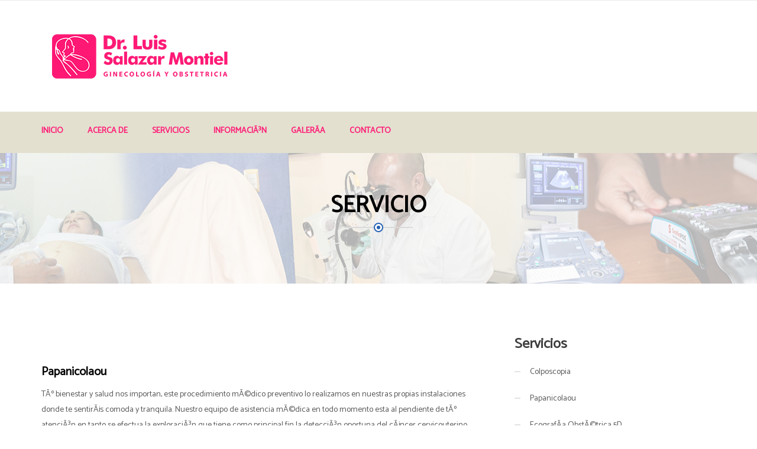

--- FILE ---
content_type: text/html
request_url: https://drsalazarmontiel.com/servicio.php?id=2
body_size: 18912
content:


<!DOCTYPE html>
<html lang="en">
<head>
	<title>Servicio - Ginecólogo Dr. Salazar Montiel</title>
	<!-- responsive meta -->
	<meta name="viewport" content="width=device-width, initial-scale=1">
	<!--Metas-->
	<meta name="description" content="Los servicios médicos que ofrece el Dr. Salazar Montiel son entre otros: Clínica de Colposcopia, Electrocirugía, Programa de planificación familiar, Control de embarazo de alto riesgo, ultrasonido 5d, infertilidad, Clínica de climaterio y menopausia, farmacia ginecológica.">
	<meta name="keywords" content="">	
	<meta property="og:description" content="Los servicios médicos que ofrece el Dr. Salazar Montiel son entre otros: Clínica de Colposcopia, Electrocirugía, Programa de planificación familiar, Control de embarazo de alto riesgo, ultrasonido 5d, infertilidad, Clínica de climaterio y menopausia, farmacia ginecológica." />
	<meta property="og:image" content="http://drsalazarmontiel.com/img/resources/logo_drsalazar.png"/>
	<meta property="og:title" content="Servicio - Ginecólogo Dr. Salazar Montiel" /> 
	<meta property="og:url" content="http://www.drsalazarmontiel.com/servicio.php" />
	<!-- Start Alexa Certify Javascript -->
<script type="text/javascript">
_atrk_opts = { atrk_acct:"SvY4p1IWhd10WR", domain:"drsalazarmontiel.com/servicio.php",dynamic: true};
(function() { var as = document.createElement('script'); as.type = 'text/javascript'; as.async = true; as.src = "https://d31qbv1cthcecs.cloudfront.net/atrk.js"; var s = document.getElementsByTagName('script')[0];s.parentNode.insertBefore(as, s); })();
</script>
<noscript><img src="https://d5nxst8fruw4z.cloudfront.net/atrk.gif?account=SvY4p1IWhd10WR" style="display:none" height="1" width="1" alt="" /></noscript>
<!-- End Alexa Certify Javascript -->
	<!--Setup-->
<link rel="icon" href="images/favicon_ginecologos.png" type="image/x-icon">
<!-- master stylesheet -->
<link rel="stylesheet" href="css/style.css?v=69731ea9f0080">
<!-- responsive stylesheet -->
<link rel="stylesheet" href="css/responsive.css">
<link rel="stylesheet" href="https://maxcdn.bootstrapcdn.com/bootstrap/3.3.7/css/bootstrap.min.css">
<script src="https://ajax.googleapis.com/ajax/libs/jquery/3.2.1/jquery.min.js"></script>
<script src="https://maxcdn.bootstrapcdn.com/bootstrap/3.3.7/js/bootstrap.min.js"></script></head>
<body>
<script>
  (function(i,s,o,g,r,a,m){i['GoogleAnalyticsObject']=r;i[r]=i[r]||function(){
  (i[r].q=i[r].q||[]).push(arguments)},i[r].l=1*new Date();a=s.createElement(o),
  m=s.getElementsByTagName(o)[0];a.async=1;a.src=g;m.parentNode.insertBefore(a,m)
  })(window,document,'script','https://www.google-analytics.com/analytics.js','ga');

  ga('create', 'UA-79725072-1', 'auto');
  ga('send', 'pageview');

</script>
<script>function loadScript(a){var b=document.getElementsByTagName("head")[0],c=document.createElement("script");c.type="text/javascript",c.src="https://tracker.metricool.com/resources/be.js",c.onreadystatechange=a,c.onload=a,b.appendChild(c)}loadScript(function(){beTracker.t({hash:"f9646cbda3dc865665713cac9924f1d2"})});</script><!-- Start Alexa Certify Javascript -->
<script type="text/javascript">
_atrk_opts = { atrk_acct:"YtoHp1IW1d1052", domain:"drsalazarmontiel.com",dynamic: true};
(function() { var as = document.createElement('script'); as.type = 'text/javascript'; as.async = true; as.src = "https://d31qbv1cthcecs.cloudfront.net/atrk.js"; var s = document.getElementsByTagName('script')[0];s.parentNode.insertBefore(as, s); })();
</script>
<noscript><img src="https://d5nxst8fruw4z.cloudfront.net/atrk.gif?account=YtoHp1IW1d1052" style="display:none" height="1" width="1" alt="" /></noscript>
<!-- End Alexa Certify Javascript -->  
<div id="fb-root"></div>
<script>(function(d, s, id) {
  var js, fjs = d.getElementsByTagName(s)[0];
  if (d.getElementById(id)) return;
  js = d.createElement(s); js.id = id;
  js.src = "//connect.facebook.net/en_US/sdk.js#xfbml=1&version=v2.7";
  fjs.parentNode.insertBefore(js, fjs);
}(document, 'script', 'facebook-jssdk'));</script>
	<section class="top-bar">
		<div class="container">

			<!--<div class="left-text pull-left">
				<p><span>Horario de atención:</span> Lun a Vie - 08:00 a 20:00 | Sab - 08:00 a 14:00</p>
			</div> 

			<div class="social-icons pull-right">
				<ul>
					<li><a href="https://www.facebook.com/drsalazarmontiel" target="_blank"><i class="fa fa-facebook"></i></a></li>
					<li><a href="https://twitter.com/DrSalazarM" target="_blank"><i class="fa fa-twitter"></i></a></li>
					<li><a href="https://www.instagram.com/drsalazarmontiel/" target="_blank"><i class="fa fa-instagram" ></i></a></li>
					<li><a href="https://www.linkedin.com/in/drsalazarmontiel" target="_blank"><i class="fa fa-linkedin"></i></a></li>
					<li><a href="#"><i class="fa fa-pinterest"></i></a></li>
				</ul>
			</div>-->
		</div>
	</section> <!-- /.top-bar -->

<!--Header section-->
	<header class="header">
		<div class="container">
			<div class="logo pull-left">
				<a href="index.php">
					<img src="img/resources/logo_horizontal_dsm_2017.png" alt="Logo Dr. Salazar"/>
				</a>
			</div>
			<div class="header-right-info pull-right clearfix" style="margin-left: -25px">
				<div class="single-header-info">
					<div class="icon-box">
						<!--<div class="inner-box">-->
						<!--	<i class="flaticon-telephone"></i>-->
						<!--</div>-->
					</div>
					<div class="content">
						<!--<span class="h3">Haz tu cita ahora</span>-->
						<!--<p><b>(961) 663-6252 / 9611775877</b></p>-->
					</div>
				</div>
				<div class="single-header-info">
					<div class="icon-box">
						<!--<div class="inner-box">-->
						<!--	<i class="flaticon-interface"></i>-->
						<!--</div>-->
					</div>
					<div class="content">
						<!--<span class="h3">Correo</span>-->
						<!--<p>info@drsalazarmontiel.com</p>-->
					</div>
				</div>
				<div class="single-header-info">
					<div class="icon-box">
						<!--<div class="inner-box">-->
						<!--	<i class=""></i>-->
						<!--	<img src="images/ico_whatsapp.svg" alt="Icono WhatsApp">-->
						<!--</div>-->
					</div>
					<div class="content">
						<!--<span class="h3">Móvil</span>-->
						<!--<p><b>9612155174</b></p>-->
					</div>
				</div>
			</div>
		</div>
	</header> <!-- /.header -->


	<nav class="mainmenu-area stricky">
		<div class="container">
			<div class="navigation pull-left">
				<div class="nav-header">
					<ul>
						<li><a href="index.php">Inicio</a></li>
						<li><a href="acerca.php">Acerca de</a></li>						
						<li><a href="servicios.php">Servicios</a></li>
						<!--<li class="dropdown">
							<a href="doctors.html">Doctors</a>
							<ul class="submenu">
								<li><a href="doctor-profile.html">Doctors Profile</a></li>
							</ul>
							</li>-->
						<!--<li class="dropdown">
							<a href="#">Pages</a>
							<ul class="submenu">
								<li><a href="appointment.php">Citas</a></li>
								<li><a href="faq.php">Preguntas</a></li>
							</ul>
						</li>-->
						<li><a href="informacion.php">Información</a></li>
						<li><a href="galeria.php">Galería</a></li>
						<!--<li><a href="#">Preguntas</a></li>-->
						<!--<li><a href="informacion.php">Información</a></li>
						<li><a href="faq.php">Preguntas</a></li>-->
						<li><a href="contacto.php">Contacto</a></li>
					</ul>
				</div>
				<div class="nav-footer">
					<button><i class="fa fa-bars"></i></button>
				</div>
			</div>
			<!--<div class="search-box pull-right">
				<form action="#">
					<input type="text" placeholder="Search...">
					<button type="submit"><i class="fa fa-search"></i></button>
				</form>
			</div>-->
		</div>
	</nav> <!-- /.mainmenu-area -->
	<section class="inner-header" style="background: url('images/heads/head_servicios.jpg')center center no-repeat;" >
		<div class="container">
			<div class="row">
				<div class="col-md-12 sec-title colored text-center">
					<h2>Servicio</h2>
					<span class="decor"><span class="inner"></span></span>
				</div>
			</div>
		</div>
	</section>

	<!--Id del servicio para la consulta-->
	
	<section class="blog-home sec-padding blog-page blog-details">
		<div class="container">
			<div class="row">
								<div class="col-md-8 pull-left">
						<div class="single-blog-post">
							<div class="img-box">
								<img src="../docadmin/pages/" alt="" alt="">
							</div>
							<div class="content-box">
								<div class="content">
									<a href="#"><h3>Papanicolaou</h3></a>
									<p>Tú bienestar y salud nos importan, este procedimiento médico preventivo lo realizamos en nuestras propias instalaciones donde te sentirás comoda y tranquila. Nuestro equipo de asistencia médica en todo momento esta al pendiente de tú atención en tanto se efectua la exploración que tiene como principal fin la detección oportuna del cáncer cervicouterino.<br><br>Este estudio citologíco durá menos de diez minutos y nos permite obtener celulas del cérvix que enviamos a laboratorio para su análisis. Una vez obtenido los resultados de la muestra podemos dar un diágnostico si se encontro alguna anormalidad.<br><br>Recomendamos la realización de este estudio una vez al año por tres años consecutivos. Si los factores de riesgo son mínimos la paciente podría ampliar la periocidad de estas revisiones hasta en tres o cincos años según el consejo médico que se le otorgue.<br><br>Puedes conocer más sobre el VPH, Virus del Papiloma Humano en nuestra sección de Información Médica, abajo encontrarás el enlace a este tema en específico.<br></p> <br>
									<div class="bottom-box clearfix">
										<ul class="pull-right share">
											<li><span>Compartir: </span></li>
											<li><a target="_blank" href="http://www.facebook.com/sharer.php?u=http://www.drsalzarmontiel.com/servicio.php?id=2"><i class="fa fa-facebook"></i></a></li>
											<li><a href="https://twitter.com/intent/tweet?original_referer=https%3A%2F%2Fdrsalazarmontiel.com%2F2012%2FOfrecemos-servicios-de-calidad&ref_src=twsrc%5Etfw&text=Ofrecemos%20servicios%20de%20calidad&tw_p=tweetbutton&url=https%3A%2F%2Fdrsalazarmontiel.com%2F2016%2FOfrecemos-servicios-de-calidad&via=twitter" target="_blank"><i class="fa fa-twitter"></i></a></li>
										</ul>
									</div>
								</div>
							</div>
						</div>
					</div>
								<div class="col-md-4 pull-right">
					<div class="side-bar-widget">
						<!--<div class="single-sidebar-widget search">
							<form action="#">
								<input type="text" placeholder="Search">
								<button type="submit"><i class="fa fa-search"></i></button>
							</form>
						</div>-->
						<div class="single-sidebar-widget category" style="overflow-y:scroll">
							<h3 class="title">Servicios</h3>
							<ul>
															<li><a href="servicio.php?id=1">Colposcopia</a></li>
																<li><a href="servicio.php?id=2">Papanicolaou</a></li>
																<li><a href="servicio.php?id=3">Ecografía Obstétrica 5D</a></li>
																<li><a href="servicio.php?id=4">Cirugía Ginecológica</a></li>
																<li><a href="servicio.php?id=5">Histeroscopia</a></li>
																<li><a href="servicio.php?id=6">Atención Prenatal</a></li>
																<li><a href="servicio.php?id=7">CRIOTERAPIA</a></li>
															</ul>
						</div>
						<div class="single-sidebar-widget popular-post">
							<div class="fb-page" data-href="https://www.facebook.com/drsalazarmontiel" data-tabs="timeline" data-width="350" data-small-header="false" data-adapt-container-width="true" data-hide-cover="false" data-show-facepile="true"><blockquote cite="https://www.facebook.com/drsalazarmontiel" class="fb-xfbml-parse-ignore"><a href="https://www.facebook.com/drsalazarmontiel">Ginecologo Dr. Luis Salazar Montiel</a></blockquote></div>
						</div>
						<div class="single-sidebar-widget archive">
							<a class="twitter-timeline" href="https://twitter.com/DrSalazarm">Tweets por @DrSalazarM</a> <script async src="//platform.twitter.com/widgets.js" charset="utf-8"></script>
						</div>						
					</div>
				</div>
			</div>
		</div>
	</section>


	<!--Oferta-->

	
	<section class="footer-call-to-action2">
		<div class="container">
			<div class="row">
				<div class="owl-carrousel owl-theme team-carousel">
					
							<div class="item">
								<div>
									<h4 class="text-center">Asociación Mexicana de Medicina de la Reproducción</h4><br>
									<img src="images/patrocinio/ico_ammr.png" alt="">
									
								</div>
							</div>
							<div class="item">
								<div>
									<h4 class="text-center">Colegio Mexicano de Ginecólogos dedicados a la Colposcopía, A.C.</h4><br>
									<img src="images/patrocinio/ico_comegic.svg" alt="">
									
								</div>
							</div>
							<div class="item">
								<div>
									<h4 class="text-center">Consejo Mexicano de Ginecología y Obstetricia, A.C.</h4><br>
									<img src="images/patrocinio/ico_cmgo.svg" alt="">
									
								</div>
							</div>
							<div class="item">
								<div>
									<h4 class="text-center">Sociedad Mexicana de Urología Ginecologica A.C.</h4><br>
									<img src="images/patrocinio/ico_smug.svg" alt="">
									
								</div>
							</div>
							<div class="item">
								<div>
									<h4 class="text-center">Colegio Mexicano de Estpecialistas en Ginecología y Obstetricia</h4><br>
									<img src="images/patrocinio/ico_comego.svg" alt="">
									
								</div>
							</div>				</div>				
			</div>
		</div>
	</section>

	<footer class="footer sec-padding">
		<div class="container">
			<div class="row">
				<div class="col-md-4 col-sm-6">
					<div class="footer-widget about-widget">
						<a href="index.php">
							<img src="img/resources/footer_logo_drsm_2018.svg" alt="Logo Dr. Salazar Montiel"/>
						</a>
						<p>Ginecología y Obstetricia en Tuxtla Gutiérrez</p>
						<ul class="contact">
						<!--	<li><i class="fa fa-map-marker"></i> <span>19 Poniente Norte 305</br>Col. Arboledas | C.P. 29030 </br> Tuxtla Gutiérrez, Chiapas</span></li>-->
							<!--<li><i class="fa fa-phone"></i> <span>(961) 66.362.52</span></li>-->
							<!--<li><i class="fa fa-phone"></i> <span>961.215.51.74</span></li>-->
							<!--<li><i class="fa fa-envelope-o"></i> <span>info@drsalazarmontiel.com</span></li>-->
						</ul>
						<ul class="social">
							<!--<li><a href="https://www.facebook.com/drsalazarmontiel" target="_blank"><i class="fa fa-facebook"></i></a></li>-->
							<!--<li><a href="https://twitter.com/DrSalazarM" target="_blank"><i class="fa fa-twitter"></i></a></li>-->
							<!--<li><a href="https://www.instagram.com/drsalazarmontiel/" target="_blank"><i class="fa fa-instagram"></i></a></li>-->
							<!--<li><a href="https://www.linkedin.com/in/drsalazarmontiel" target="_blank"><i class="fa fa-linkedin"></i></a></li>-->
							<!--<li><a href="https://www.google.com.mx/maps/place/Ginec%C3%B3logo+en+Tuxtla+%7C+Dr.+Salazar+Montiel/@16.7576262,-93.1353521,17z/data=!3m1!4b1!4m5!3m4!1s0x85ecd8fca4837abd:0xfcabcf12b6ad38d3!8m2!3d16.7576262!4d-93.1331634" target="_blank"><i class="fa fa-map-marker"></i></a></li>-->

							<!--<li><a href="#"><i class="fa fa-youtube"></i></a></li>-->
						</ul>
					</div>
				</div>
				<div class="col-md-4 col-sm-6" style="padding-left: 70px;">
					<div class="footer-widget quick-links">
						<h3 class="title">Servicios</h3>
						<ul>
													<li><a href="servicio.php?id=1" >Colposcopia</a></li>
													<li><a href="servicio.php?id=2" >Papanicolaou</a></li>
													<li><a href="servicio.php?id=3" >Ecografía Obstétrica 5D</a></li>
													<li><a href="servicio.php?id=4" >Cirugía Ginecológica</a></li>
													<li><a href="servicio.php?id=5" >Histeroscopia</a></li>
													<li><a href="servicio.php?id=6" >Atención Prenatal</a></li>
													<li><a href="servicio.php?id=7" >CRIOTERAPIA</a></li>
												</ul>
					</div>
				</div>				
				<div class="col-md-4 col-sm-6">
					<div class="footer-widget contact-widget">
						<h3 class="title">Contáctanos</h3>
						<form action="inc/sendemail.php" class="contact-form" id="footer-cf">
							<input type="text" name="name"  placeholder="Nombre Completo">
							<input type="text" name="email" placeholder="Correo Electrónico" >
							<textarea name="message" placeholder="Su Mensaje"></textarea>
							<button type="submit">Enviar</button>
						</form>
					</div>
				</div>
			</div>
		</div>
	</footer>


	<section class="footer-bottom">
		<div class="container text-center">
			<p>Hosting y Diseño <a href="http://www.grupocybac.com/">Grupo Cybac</a></p>
		</div>
	</section>

	<!-- main jQuery -->
	<script src="js/jquery-1.11.1.min.js"></script>
	<!-- bootstrap -->
	<script src="js/bootstrap.min.js"></script>
	<!-- bx slider -->
	<script src="js/jquery.bxslider.min.js"></script>
	<!-- appear js -->
	<script src="js/jquery.appear.js"></script>
	<!-- count to -->
	<script src="js/jquery.countTo.js"></script>
	<!-- owl carousel -->
	<script src="js/owl.carousel.min.js"></script>
	<!-- validate -->
	<script src="js/validate.js"></script>
	<!-- mixit up -->
	<script src="js/jquery.mixitup.min.js"></script>
	<!-- fancybox -->
	<script src="js/jquery.fancybox.pack.js"></script>
	<!-- easing -->
	<script src="js/jquery.easing.min.js"></script>
	<!-- gmap helper -->
	<script src="http://maps.google.com/maps/api/js?sensor=true"></script>
	<!-- gmap main script -->
	<script src="js/gmap.js"></script>

	<!-- isotope script -->
	<script src="js/isotope.pkgd.min.js"></script>
	<!-- jQuery ui js -->
	<script src="js/jquery-ui-1.11.4/jquery-ui.js"></script>
	
	<!-- revolution scripts -->

	<script src="revolution/js/jquery.themepunch.tools.min.js"></script>
	<script src="revolution/js/jquery.themepunch.revolution.min.js"></script>
	<script type="text/javascript" src="revolution/js/extensions/revolution.extension.actions.min.js"></script>
	<script type="text/javascript" src="revolution/js/extensions/revolution.extension.carousel.min.js"></script>
	<script type="text/javascript" src="revolution/js/extensions/revolution.extension.kenburn.min.js"></script>
	<script type="text/javascript" src="revolution/js/extensions/revolution.extension.layeranimation.min.js"></script>
	<script type="text/javascript" src="revolution/js/extensions/revolution.extension.migration.min.js"></script>
	<script type="text/javascript" src="revolution/js/extensions/revolution.extension.navigation.min.js"></script>
	<script type="text/javascript" src="revolution/js/extensions/revolution.extension.parallax.min.js"></script>
	<script type="text/javascript" src="revolution/js/extensions/revolution.extension.slideanims.min.js"></script>
	<script type="text/javascript" src="revolution/js/extensions/revolution.extension.video.min.js"></script>


	<!-- thm custom script -->
	<script src="js/custom.js"></script>



</body>
</html>

--- FILE ---
content_type: text/css
request_url: https://drsalazarmontiel.com/css/style.css?v=69731ea9f0080
body_size: 57826
content:
@import "https://fonts.googleapis.com/css?family=Poppins:300,400,500,600,700";
@import "https://fonts.googleapis.com/css?family=Raleway:400,100,100italic,200,200italic,300,300italic,400italic,500,500italic,600,600italic,700,700italic,800,900,800italic,900italic";
@import "https://fonts.googleapis.com/css?family=Oxygen";
@import "https://fonts.googleapis.com/css?family=Catamaran";
@import "https://fonts.googleapis.com/css?family=Montserrat";
@import "bootstrap.min.css";
@import "font-awesome.min.css";
@import "hover.css";
@import "jquery.fancybox.css";
@import "jquery.bxslider.css";
@import "owl.carousel.css";
@import "owl.theme.default.min.css";
@import "animate.min.css";
@import "../fonts/flaticon/flaticon.css";
@import "../revolution/css/settings.css";
@import "../js/jquery-ui-1.11.4/jquery-ui.css";
.tam {
    width: 375px !important;
    height: 322px !important;
    max-width: 375px
}

.tienda {
    float: left;
    padding-right: 15px;
    padding-left: 58px;
    padding-bottom: 15px;
    list-style: none
}

body {
    font-family: 'Catamaran', sans-serif !important;
    font-size: 14px;
    color: #5C5C5C
}

h1,
h2,
h3,
h4,
h5,
h6 {
    font-family: 'Raleway', sans-serif
}

a,
a:hover,
a:active {
    text-decoration: none
}

img {
    max-width: 100%
}

.p0 {
    padding: 0 !important
}

.thm-btn {
    background: #eb818c;
    border-radius: 30px;
    display: inline-block;
    color: #fff;
    font-size: 12px;
    font-family: 'Raleway', sans-serif;
    text-transform: uppercase;
    font-weight: bold;
    padding: 12px 35px;
    border: 2px solid transparent;
    transition: all .3s ease
}

.thm-btn:hover,
.thm-btn.inverse {
    background-color: #fff;
    border-color: #186AAB;
    color: #186AAB
}

.thm-btn.inverse:hover {
    background: #186AAB;
    border-color: #186AAB;
    color: #fff
}

.sec-padding {
    padding: 90px 0
}

.sec-padding-second {
    padding: 0 0
}

.sec-title {
    margin-bottom: 63px
}

.sec-title h2 {
    font-size: 32px;
    text-transform: capitalize;
    color: #202A30;
    font-weight: bold;
    margin: 0;
    margin-bottom: 15px
}

.sec-title p {
    font-size: 16px;
    color: #747474;
    margin: 0;
    margin-bottom: 20px
}

.sec-title span.decor {
    width: 16px;
    height: 16px;
    border-radius: 50%;
    border: 2px solid #E6E6E6;
    background: #fff;
    display: inline-block;
    position: relative;
    z-index: 1
}

.sec-title span.inner {
    width: 6px;
    height: 6px;
    background: #EAEAEA;
    border-radius: 50%;
    display: block;
    margin: auto;
    margin-top: 3px
}

.sec-title span.decor:before,
.sec-title span.decor:after {
    content: '';
    position: absolute;
    top: 5px;
    width: 50px;
    height: 2px;
    background: #E6E6E6;
    z-index: -1
}

.sec-title span.decor:before {
    left: 14px
}

.sec-title span.decor:after {
    right: 14px
}

.sec-title.text-left span.decor {
    margin-left: 50px
}

.sec-title.style-two span.decor {
    border-color: #186AAB
}

.sec-title.style-two span.decor .inner {
    background: #186AAB
}

.sec-title.style-two span.decor:after {
    right: -94px
}

.sec-title.style-two span.decor:before,
.sec-title.style-two span.decor:after {
    background: #DCDCDC
}

.sec-title.colored span.decor {
    border-color: #2562B3
}

.sec-title.colored span.decor span.inner {
    background: #2562B3
}

.sec-title.colored span.decor:before,
.sec-title.colored span.decor:after {
    background: #2562B3
}

[class^="flaticon-"]:before,
[class*=" flaticon-"]:before,
[class^="flaticon-"]:after,
[class*=" flaticon-"]:after {
    margin: 0
}

.top-bar {
    border-bottom: 1px solid #EAEAEA
}

.top-bar .left-text p {
    font-size: 13px;
    color: #B6B6B6;
    margin: 0;
    line-height: 48px
}

.top-bar .left-text p span {
    color: #383838
}

.social-icons ul,
.social-icons ul li {
    list-style: none;
    margin: 0;
    padding: 0;
    display: inline-block
}

.social-icons ul li:first-child a {
    border-left: 1px solid #EAEAEA
}

.social-icons ul li a {
    display: inline-block;
    font-size: 15px;
    color: #A4A4A4;
    border-right: 1px solid #EAEAEA;
    line-height: 48px;
    text-align: center;
    padding: 0 16px;
    margin-left: -5px;
    transition: all .3s ease
}

.social-icons ul li a:hover {
    color: #fff;
    background: #186AAB
}

.header {
    padding: 35px 0
}

.single-header-info {
    float: left;
    padding-left: 35px
}

.single-header-info .icon-box,
.single-header-info .content {
    display: table-cell;
    vertical-align: middle
}

.single-header-info .icon-box .inner-box {
    width: 60px;
    height: 60px;
    border: 1px solid #E1E1E1;
    border-radius: 50%;
    text-align: center;
    line-height: 58px;
    margin-right: 15px
}

.single-header-info .icon-box .inner-box i:before {
    font-size: 30px;
    color: #186AAB
}

.single-header-info .content h3 {
    font-size: 13px;
    text-transform: uppercase;
    color: #2B2B2B;
    font-family: 'Raleway', sans-serif;
    font-weight: 800;
    margin: 0;
    margin-bottom: 5px
}

.single-header-info .content p {
    font-size: 13px;
    margin: 0;
    color: #B6B6B6
}

.single-header-info .content p b {
    font-size: 18px;
    color: #000000;
    font-weight: 500
}

.single-header-info .thm-btn {
    margin: 7px 0
}

.mainmenu-area {
    background: #E3E0CF;
    border-bottom: 4px solid #e3e0cf;
}

.mainmenu-area.stricky-fixed {
    position: fixed;
    top: 0;
    left: 0;
    width: 100%;
    z-index: 9000
}

.navigation .nav-footer {
    display: none
}

.navigation .nav-header > ul {
    padding: 0;
    margin: 0
}

.navigation .nav-header > ul > li {
    display: inline-block;
    position: relative
}

.navigation .nav-header > ul > li:first-child > a {
    padding-left: 0
}

.navigation .nav-header > ul > li > a {
    display: block;
    font-size: 14px;
    font-weight: 600;
    text-transform: uppercase;
    color: #ff1975;
    padding: 23px 19px;
    transition: all .3s ease
}

.navigation .nav-header > ul > li:hover > a {
    color: #186AAB
}

.navigation .nav-header > ul > li:hover > ul {
    opacity: 1;
    visibility: visible
}

.navigation .nav-header > ul > li > ul {
    position: absolute;
    top: 100%;
    left: 0;
    z-index: 999;
    background: #fff;
    width: 240px;
    margin: 0;
    padding: 0;
    opacity: 0;
    visibility: hidden;
    box-shadow: 2px 0 11px -3px rgba(0, 0, 0, .2);
    transition: all .5s ease
}

.navigation .nav-header > ul > li > ul > li {
    display: block;
    position: relative
}

.navigation .nav-header > ul > li > ul > li:last-child > a {
    border-bottom: 0
}

.navigation .nav-header > ul > li > ul > li > a {
    display: block;
    font-size: 14px;
    font-weight: 500;
    text-transform: capitalize;
    color: #2B2B2B;
    padding: 14px 19px;
    border-bottom: 1px solid #E9E9E9;
    transition: all .3s ease
}

.navigation .nav-header > ul > li > ul > li:hover > a {
    background: #186AAB;
    color: #fff;
    border-color: 0
}

.navigation .nav-header > ul > li > ul > li:hover > ul {
    opacity: 1;
    visibility: visible
}

.navigation .nav-header > ul > li > ul > li > ul {
    position: absolute;
    top: 0;
    left: 100%;
    width: 240px;
    margin: 0;
    padding: 0;
    opacity: 0;
    visibility: hidden;
    z-index: 999;
    background: #fff;
    box-shadow: 2px 0 11px -3px rgba(0, 0, 0, .2);
    transition: all .5s ease
}

.navigation .nav-header > ul > li > ul > li > ul > li {
    display: block;
    position: relative
}

.navigation .nav-header > ul > li > ul > li > ul > li:last-child > a {
    border-bottom: 0
}

.navigation .nav-header > ul > li > ul > li > ul > li > a {
    display: block;
    font-size: 14px;
    font-weight: 500;
    text-transform: capitalize;
    color: #2B2B2B;
    padding: 14px 19px;
    border-bottom: 1px solid #E9E9E9;
    transition: all .3s ease
}

.navigation .nav-header > ul > li > ul > li > ul > li:hover > a {
    background: #186AAB;
    color: #fff;
    border-color: 0
}

.mainmenu-area .search-box {
    width: 280px;
    height: 66px;
    background: #2D373F;
    padding: 0 25px
}

.mainmenu-area .search-box input {
    background-color: transparent;
    border: none;
    outline: none;
    color: #DAD9D9;
    font-size: 13px;
    line-height: 65px;
    width: calc(100% - 31px)
}

.mainmenu-area .search-box button {
    background-color: transparent;
    border: none;
    outline: none;
    font-size: 15px;
    line-height: 65px;
    color: #DAD9D9
}

.rev_slider_wrapper .thm-banner-h1 {
    font-size: 55px;
    font-weight: 300;
    color: #202A30;
    font-family: 'Raleway';
    text-transform: uppercase
}

.rev_slider_wrapper .thm-banner-h3 {
    font-size: 30px;
    font-weight: 400;
    color: #186AAB;
    font-family: 'Raleway';
    text-transform: capitalize
}

.rev_slider_wrapper .thm-banner-p {
    font-size: 15px;
    font-weight: 400;
    color: #676767;
    font-family: 'Poppins';
    line-height: 27px;
    width: 400px;
    max-width: 400px !important
}

.rev_slider_wrapper .thm-banner-h1.heavy {
    font-weight: 900
}

.rev_slider_wrapper .thm-btn {
    transition: all .3s ease !important
}

.rev_slider_wrapper .thm-banner-h1.blue-bg {
    background: #0076D3;
    color: #fff;
    font-size: 50px;
    line-height: 55px;
    padding: 0 10px
}

.rev_slider_wrapper .thm-banner-h1.black-bg {
    background: #262F36;
    color: #fff;
    font-size: 50px;
    line-height: 55px;
    padding: 0 10px
}

.call-to-action .container-fluid {
    padding: 0
}

.call-to-action-corner {
    position: relative;
    background-repeat: no-repeat;
    background-size: cover;
    background-position: center center
}

.call-to-action-corner-one:before {
    position: absolute;
    top: 0;
    right: 0;
    bottom: 0;
    left: 0;
    content: '';
    background: #00D1BC
}

.call-to-action-corner:before {
    position: absolute;
    top: 0;
    right: 0;
    bottom: 0;
    left: 0;
    content: '';
    background: #0076BF
}

.call-to-action-center {
    position: relative;
    background-repeat: no-repeat;
    background-size: cover;
    background-position: center center
}

.call-to-action-center:before {
    content: '';
    position: absolute;
    top: 0;
    left: 0;
    right: 0;
    bottom: 0;
    background: #C70050
}

.single-call-to-action {
    position: relative;
    text-align: center;
    min-height: 250px;
    display: -webkit-flex;
    display: -moz-flex;
    display: -ms-flex;
    display: -o-flex;
    display: flex;
    align-items: center;
    justify-content: center
}

.single-call-to-action .icon-box,
.single-call-to-action .content-box {
    display: inline-block;
    vertical-align: top
}

.single-call-to-action .icon-box {
    width: 50px;
    position: relative;
    bottom: 15px
}

.single-call-to-action .icon-box i.flaticon-clock {
    bottom: 20px;
    position: relative
}

.single-call-to-action .icon-box i.flaticon-medical {
    position: relative;
    bottom: 25px
}

.single-call-to-action .icon-box i.flaticon-coins {
    position: relative;
    bottom: 15px
}

.single-call-to-action .icon-box i:before {
    font-size: 50px;
    color: #fff
}

.single-call-to-action .content-box {
    width: 65%;
    text-align: left;
    padding-left: 15px
}

.single-call-to-action .content-box h3 {
    font-size: 24px;
    text-transform: uppercase;
    color: #fff;
    font-weight: normal;
    margin: 0;
    margin-bottom: 15px
}

.single-call-to-action .content-box p {
    font-size: 13px;
    color: #fff;
    line-height: 24px
}

.single-call-to-action .content-box ul {
    margin: 0;
    padding: 0
}

.single-call-to-action .content-box ul li {
    list-style: none;
    display: block;
    color: #fff;
    font-size: 13px;
    display: -webkit-flex;
    display: -moz-flex;
    display: -ms-flex;
    display: -o-flex;
    display: flex;
    -webkit-box-pack: justify;
    -webkit-justify-content: space-between;
    -ms-flex-pack: justify;
    justify-content: space-between
}

.single-call-to-action .content-box .thm-btn.inverse {
    border-color: #fff;
    background-color: transparent;
    padding: 7px 22px;
    color: #fff
}

.single-call-to-action .content-box .thm-btn.inverse:hover {
    background: #fff;
    color: #186AAB
}

.call-to-action.boxed .single-call-to-action .content-box {
    width: 70%
}

.single-specialize {
    padding: 0 60px
}

.single-specialize:hover .icon-box {
    background: #186AAB;
    border-color: #186AAB;
    color: #fff
}

.single-specialize .icon-box {
    width: 120px;
    height: 120px;
    border-radius: 50%;
    text-align: center;
    margin-left: auto;
    margin-right: auto;
    border: 1px solid #F0F0F0;
    line-height: 118px;
    color: #186AAB;
    margin-bottom: 30px;
    transition: all .3s ease
}

.single-specialize .icon-box i:before {
    font-size: 60px
}

.single-specialize h3 {
    font-size: 20px;
    line-height: 24px;
    margin: 0;
    color: #202A30;
    text-transform: capitalize;
    font-weight: 600;
    margin-bottom: 20px
}

.single-specialize p {
    color: #5C5C5C;
    font-size: 14px;
    line-height: 26px;
    margin: 0;
    margin-bottom: 25px
}

.single-specialize a.thm-btn {
    font-size: 12px;
    padding: 7px 21px
}

.col-4 .single-specialize {
    padding: 0;
    padding-right: 20px
}

.col-4 .single-specialize .icon-box {
    width: 100px;
    height: 100px;
    margin-left: 0;
    margin-right: 0;
    line-height: 98px
}

.col-4 .single-specialize .icon-box i:before {
    font-size: 40px
}

.full-sec {
    background: #FBFCFC
}

.full-sec .sec-title {
    margin: 0;
    margin-bottom: 30px
}

.full-sec .full-image {
    max-width: none;
    margin-right: -15px
}

.full-sec h3 {
    font-family: 'Poppins', sans-serif;
    font-size: 28px;
    text-transform: capitalize;
    color: #186AAB;
    font-weight: 300;
    line-height: 40px;
    margin: 0
}

.full-sec p {
    color: #5C5C5C;
    line-height: 26px
}

.full-sec .full-sec-content {
    padding-top: 70px;
    padding-left: 70px
}

.full-sec .thm-btn {
    padding: 7px 21px;
    font-size: 12px;
    border-color: #D3D3D3;
    color: #202A30;
    background-color: transparent
}

.full-sec .thm-btn:hover {
    background: #186AAB;
    border-color: #186AAB;
    color: #fff
}

.offer-wrapper {
    position: relative
}

.offer-wrapper:before {
    content: '';
    position: absolute;
    top: 0;
    left: 0;
    z-index: -1;
    width: 50%;
    height: 100%;
    background: url(../images/promos/img_pagotarjetas.jpg) 0 0 no-repeat
}

.offer-wrapper:after {
    content: '';
    position: absolute;
    top: 0;
    right: 0;
    z-index: -1;
    width: 50%;
    height: 100%;
    background: url(../images/pago_con_tarjeta.jpg) 0 0 no-repeat
}

.offer-wrapper .has-overlay:before {
    content: '';
    position: absolute;
    top: 0;
    left: 0;
    width: 50%;
    height: 100%;
    background: #0375d3;
    opacity: .5
}

.offer-wrapper .has-overlay:after {
    content: '';
    position: absolute;
    top: 0;
    right: 0;
    width: 50%;
    height: 100%;
    background: #195db2;
    opacity: .0
}

.single-offer {
    position: relative;
    z-index: 9;
    color: #fff
}

.single-offer h3 {
    font-size: 30px;
    text-transform: capitalize;
    margin: 0;
    margin-bottom: 15px
}

.single-offer h3 span {
    font-size: 16px
}

.single-offer .thm-btn {
    padding: 10px 27px;
    color: #fff;
    border-color: #fff;
    background-color: transparent
}

.single-offer .thm-btn:hover {
    background: #fff;
    border-color: #fff;
    color: #186AAB
}

.single-offer p {
    font-size: 14px;
    line-height: 26px;
    margin: 0;
    margin-bottom: 30px
}

.single-offer a {
    color: #fff
}

.single-offer a:hover {
    color: #262F36
}

.single-offer.left {
    padding-right: 70px
}

.single-offer.right {
    padding-left: 70px
}

.adc {
    opacity: .9
}

.home-serivce {
    padding-bottom: 10px
}

.single-service-home {
    margin-bottom: 80px
}

.single-service-home .icon-box,
.single-service-home .content {
    display: table-cell;
    vertical-align: top
}

.single-service-home .inner-box {
    width: 65px;
    height: 65px;
    text-align: center;
    color: #fff;
    line-height: 63px;
    margin-right: 27px;
    position: relative;
    transition: all .3s ease
}

.single-service-home:hover .inner-box {
    background: #fff;
    border-color: #2562B3;
    color: #2562B3
}

.single-service-home .inner-box:before {
    content: '';
    width: 30px;
    height: 30px;
    position: absolute;
    bottom: -17px;
    right: -17px;
    /*background: #fff;*/
    transform: rotate(45deg)
}

.single-service-home .inner-box i:before {
    font-size: 35px
}

.single-service-home .content h3 {
    font-size: 24px;
    text-transform: capitalize;
    color: #202A30;
    font-weight: 500;
    margin: 0;
    line-height: 24px;
    margin-bottom: 15px
}

.single-service-home .content p {
    color: #5C5C5C;
    line-height: 26px;
    margin: 0;
    margin-bottom: 15px
}

.single-service-home .content a {
    color: #2562B3;
    font-size: 14px;
    text-transform: capitalize;
    font-weight: 600;
    transition: all .3s ease
}

.single-service-home:hover .content a {
    color: #5E2A30
}

.style-two .single-service-home .inner-box {
    border-radius: 50%
}

.style-two .single-service-home .inner-box:before {
    display: none
}

.faq-home {
    padding-top: 0
}

.faq-home hr {
    border-top: 1px solid #F1F1F1;
    border-bottom: 1px solid #F1F1F1;
    height: 6px;
    margin: 0;
    margin-bottom: 90px
}

.faq-home .sec-title {
    margin: 0;
    margin-bottom: 22px
}

.faq-home .accrodion {
    padding-bottom: 31px;
    position: relative;
    padding-right: 55px
}

.faq-home .accrodion:last-child {
    padding-bottom: 0
}

.faq-home .accrodion:last-child:before {
    display: none
}

.faq-home .accrodion.active:last-child:before {
    display: block
}

.faq-home .accrodion.active:before,
.faq-home .accrodion:before {
    content: '';
    width: 1px;
    height: 100%;
    position: absolute;
    top: 5px;
    left: 6px;
    background: #F1F1F1
}

.faq-home .accrodion .accrodion-content {
    padding-top: 21px
}

.faq-home .accrodion .accrodion-title h4 {
    margin: 0;
    font-size: 20px;
    color: #202A30;
    font-weight: 600;
    cursor: pointer
}

.faq-home .accrodion .accrodion-title h4 span.decor {
    width: 14px;
    height: 14px;
    border-radius: 50%;
    border: 2px solid #F1F1F1;
    background: #fff;
    display: inline-block;
    position: relative;
    z-index: 1;
    margin-right: 20px
}

.faq-home .accrodion .accrodion-title h4 span.inner {
    width: 4px;
    height: 4px;
    background: #F1F1F1;
    border-radius: 50%;
    display: block;
    margin: auto;
    margin-top: 3px
}

.faq-home .accrodion.active .accrodion-title h4 span.decor {
    border-color: #186AAB
}

.faq-home .accrodion.active .accrodion-title h4 span.inner {
    background: #186AAB
}

.faq-home .accrodion .accrodion-content {
    padding-left: 40px
}

.faq-home .accrodion .accrodion-content p {
    margin-bottom: 21px;
    font-size: 14px;
    color: #5C5C5C;
    line-height: 26px
}

.faq-home .accrodion .accrodion-content p:last-child {
    margin-bottom: 0
}

.faq-home .img-masonary {
    margin-left: -3px;
    margin-right: -3px
}

.faq-home .img-masonary .img-w1 {
    padding: 3px
}

.faq-home .img-masonary .img-w1 img {
    width: 280px
}

.faq-home .img-masonary .img-h1 img {
    height: 220px
}

.fact-counter-wrapper {
    position: relative;
    background: url(../img/resources/fact-counter-bg.jpg) center center no-repeat;
    -webkit-background-size: cover;
    background-size: cover
}

.fact-counter-wrapper:before {
    position: absolute;
    top: 0;
    left: 0;
    right: 0;
    bottom: 0;
    content: '';
    background: #2562b3;
    opacity: .95
}

.fact-counter-wrapper h2 {
    font-size: 36px;
    line-height: 42px;
    color: #fff;
    margin: 0;
    margin-bottom: 27px
}

.fact-counter-wrapper .thm-btn.inverse:hover {
    border-color: #fff;
    color: #fff
}

.single-fact {
    text-align: center;
    display: inline-block;
    padding: 0 35px
}

.single-fact .icon-box {
    width: 100px;
    height: 100px;
    border: 2px solid #fff;
    color: #fff;
    text-align: center;
    line-height: 98px;
    margin-bottom: 14px
}

.single-fact .icon-box i:before {
    font-size: 50px
}

.single-fact span {
    font-size: 48px;
    font-weight: 500;
    color: #fff
}

.single-fact p {
    margin: 0;
    font-size: 12px;
    text-transform: uppercase;
    color: #fff;
    font-weight: 600
}

.meet-doctors.gray-bg {
    background: #FBFCFC
}

.meet-doctors.team-page {
    padding-bottom: 30px
}

.meet-doctors.team-page .single-team-member {
    margin-bottom: 60px
}

.single-team-member .img-box {
    margin-bottom: 25px;
    position: relative;
    display: inline-block
}

.single-team-member .img-box .overlay {
    position: absolute;
    top: 0;
    left: 0;
    right: 0;
    bottom: 0;
    background: rgba(37, 98, 179, .75);
    transform: scale(0);
    transition: all .5s ease
}

.single-team-member:hover .img-box .overlay {
    transform: scale(1)
}

.single-team-member .img-box .overlay .box {
    display: table;
    width: 100%;
    height: 100%
}

.single-team-member .img-box .overlay .box .content {
    display: table-cell;
    vertical-align: middle
}

.single-team-member .img-box .overlay .box .content ul {
    text-align: center;
    margin: 0;
    padding: 0
}

.single-team-member .img-box .overlay .box .content ul li {
    display: inline-block;
    list-style: none
}

.single-team-member .img-box .overlay .box .content ul li a {
    display: inline-block;
    width: 40px;
    height: 40px;
    margin-right: 8px;
    background: #fff;
    color: #186AAB;
    border: 1px solid #fff;
    line-height: 38px;
    font-size: 18px;
    border-radius: 50%;
    transition: all .3s ease
}

.single-team-member .img-box .overlay .box .content ul li a:hover {
    background: #186AAB;
    border-color: #fff;
    color: #fff
}

.single-team-member h3 {
    font-size: 18px;
    text-transform: capitalize;
    font-weight: bold;
    color: #222E35;
    line-height: 25px;
    margin: 0;
    margin-bottom: 4px
}

.single-team-member > span {
    font-size: 13px;
    color: #2562B3;
    text-transform: capitalize;
    display: block;
    padding-bottom: 15px;
    margin-bottom: 15px;
    border-bottom: 1px solid #E6E6E6
}

.single-team-member p {
    font-size: 14px;
    color: #5C5C5C;
    line-height: 26px;
    margin: 0
}

.single-team-member a.thm-btn {
    padding: 9px 24px;
    background: #fff;
    border-color: #E6E6E6;
    color: #222E35;
    margin-top: 13px
}

.single-team-member a.thm-btn:hover {
    background: #2562B3;
    border-color: #2562B3;
    color: #fff
}

.team-carousel .owl-controls {
    position: absolute;
    top: -115px;
    right: 0
}

.owl-theme .owl-nav {
    margin: 0
}

.owl-theme .owl-nav [class*=owl-] {
    background: #306AB6;
    color: #fff;
    width: 45px;
    height: 45px;
    border: 2px solid #306AB6;
    font-size: 22px;
    line-height: 43px;
    padding: 0;
    margin: 0;
    border-radius: 0;
    margin-left: 15px
}

.owl-theme .owl-nav [class*=owl-]:hover {
    background: #fff;
    color: #306AB6
}

.testimonials-wrapper {
    background: url(../img/resources/testi-bg.jpg) center center no-repeat;
    -webkit-background-size: cover;
    background-size: cover;
    position: relative
}

.testimonials-wrapper:before {
    content: '';
    position: absolute;
    top: 0;
    left: 0;
    right: 0;
    bottom: 0;
    background: #fff;
    opacity: .9
}

.testimonials-wrapper .container {
    position: relative
}

.single-testimonaials {
    text-align: center;
    background: #fff;
    padding: 0 50px;
    padding-bottom: 40px;
    margin-top: 30px
}

.single-testimonaials .qoute-box {
    width: 60px;
    height: 60px;
    text-align: center;
    color: #2562B3;
    background: #fff;
    line-height: 60px;
    -webkit-box-shadow: 0 0 7px -2px rgba(0, 0, 0, .2);
    box-shadow: 0 0 7px -2px rgba(0, 0, 0, .2);
    border-radius: 50%;
    margin-left: auto;
    margin-right: auto;
    position: relative;
    bottom: 30px;
    margin-bottom: -10px
}

.single-testimonaials .qoute-box .qoute {
    font-size: 80px;
    vertical-align: bottom;
    line-height: 0;
    text-align: center;
    margin-right: 25px
}

.single-testimonaials p {
    font-weight: 500;
    color: #383838;
    font-size: 15px;
    line-height: 28px
}

.single-testimonaials h3 {
    font-size: 16px;
    color: #202A30;
    text-transform: uppercase;
    font-weight: bold;
    margin: 0;
    font-family: 'Poppins', sans-serif;
    margin-top: 20px;
    margin-bottom: 6px
}

.single-testimonaials span {
    font-size: 13px;
    color: #A4A4A4;
    text-transform: capitalize
}

.testimonaials-carousel .owl-dots .owl-dot span {
    width: 10px;
    height: 10px;
    background: #fff;
    border: 2px solid #2562B3;
    border-radius: 50%
}

.testimonaials-carousel .owl-dots {
    margin-top: 60px
}

.testimonaials-carousel .owl-dots .owl-dot:hover span,
.testimonaials-carousel .owl-dots .owl-dot.active span {
    background: #2562B3
}

.single-blog-post .content-box {
    margin-top: 27px
}

.single-blog-post .img-box {
    position: relative;
    display: inline-block
}

.single-blog-post .img-box .overlay {
    position: absolute;
    top: 0;
    left: 0;
    right: 0;
    bottom: 0;
    background: rgba(37, 98, 179, .75);
    transform: scale(0);
    transition: all .5s ease
}

.single-blog-post:hover .img-box .overlay {
    transform: scale(1)
}

.single-blog-post .img-box .overlay .box {
    display: table;
    width: 100%;
    height: 100%
}

.single-blog-post .img-box .overlay .box .content {
    display: table-cell;
    vertical-align: middle
}

.single-blog-post .img-box .overlay .box .content ul {
    text-align: center;
    margin: 0;
    padding: 0
}

.single-blog-post .img-box .overlay .box .content ul li {
    display: inline-block;
    list-style: none
}

.single-blog-post .img-box .overlay .box .content ul li a {
    display: inline-block;
    width: 40px;
    height: 40px;
    margin-right: 8px;
    background: #fff;
    color: #186AAB;
    border: 1px solid #fff;
    line-height: 38px;
    font-size: 18px;
    border-radius: 50%;
    transition: all .3s ease
}

.single-blog-post .img-box .overlay .box .content ul li a:hover {
    background: #186AAB;
    border-color: #fff;
    color: #fff
}

.single-blog-post .content-box .date-box,
.single-blog-post .content-box .content {
    display: table-cell;
    vertical-align: top
}

.single-blog-post .content-box .date-box {
    padding-right: 25px
}

.single-blog-post .content-box .date-box .inner {
    width: 65px;
    text-align: center
}

.single-blog-post .content-box .date-box .inner .date {
    background: #346DB8;
    padding: 15px 0
}

.single-blog-post .content-box .date-box .inner .date b {
    display: block;
    font-size: 24px;
    font-weight: 500;
    color: #fff;
    line-height: 20px
}

.single-blog-post .content-box .date-box .inner .date {
    font-size: 16px;
    text-transform: uppercase;
    font-weight: 500;
    color: #fff;
    line-height: 20px
}

.single-blog-post .content-box .date-box .comment {
    font-size: 20px;
    color: #202A30;
    line-height: 17px;
    font-weight: 500;
    padding: 16px 0;
    border: 1px solid #E6E6E6;
    border-top: 0px
}

.single-blog-post .content-box .date-box .comment i:before {
    color: #374045;
    font-size: 16px
}

.single-blog-post .content-box .content h3 {
    font-size: 20px;
    color: #000000;
    text-transform: capitalize;
    margin: 0;
    line-height: 26px;
    font-weight: bold;
    margin-bottom: 12px
}

.single-blog-post .content-box .content p {
    font-size: 14px;
    color: #5C5C5C;
    line-height: 26px
}

.single-blog-post .content-box .content span {
    color: #222222;
    font-size: 13px
}

.single-blog-post .content-box .content span a {
    color: #1182DF
}

.single-blog-post .share {
    margin: 0;
    padding: 0
}

.single-blog-post .share li {
    display: inline;
    list-style: none
}

.single-blog-post .share li a,
.single-blog-post .share li span {
    display: inline-block;
    color: #D5DADD;
    font-size: 16px;
    margin-right: 10px
}

.single-blog-post .share li a:hover {
    color: #3290E6
}

.single-blog-post .share li span {
    color: #222222;
    font-size: 12px;
    text-transform: capitalize
}

.single-blog-post .bottom-box {
    margin-top: 35px
}

.blog-page .single-blog-post,
.blog-details .admin-info,
.blog-details .comment-box {
    padding-bottom: 50px;
    margin-bottom: 60px;
    border-bottom: 1px solid #F1F1F1
}

.blog-details .admin-info .img-box,
.blog-details .admin-info .content {
    display: table-cell;
    vertical-align: top
}

.blog-details .admin-info .inner-box {
    width: 100px
}

.blog-details .admin-info .content {
    padding-left: 45px
}

.blog-details .admin-info .content h3 {
    font-size: 18px;
    font-weight: bold;
    line-height: 22px;
    margin: 0;
    margin-bottom: 10px;
    text-transform: capitalize;
    color: #222E35
}

.blog-details .admin-info .social {
    padding: 0;
    margin: 0
}

.blog-details .admin-info .social li {
    display: inline-block;
    list-style: none
}

.blog-details .admin-info .social li a {
    font-size: 16px;
    margin-right: 7px;
    color: #D5DADD
}

.blog-details .comment-box .title {
    margin-bottom: 50px
}

.blog-details .comment-box .title h2 {
    font-size: 32px;
    text-transform: capitalize;
    color: #272727;
    font-weight: bold;
    margin: 0;
    line-height: 25px
}

.blog-details .comment-box .single-comment-box {
    margin-bottom: 34px
}

.blog-details .comment-box .single-comment-box:last-child {
    margin-bottom: 0
}

.blog-details .comment-box .single-comment-box .img-box,
.blog-details .comment-box .single-comment-box .content-box {
    display: table-cell;
    vertical-align: top
}

.blog-details .comment-box .single-comment-box .img-box .inner-box {
    width: 70px;
    margin-right: 30px
}

.blog-details .comment-box .single-comment-box .content-box h3 {
    color: #272727;
    font-size: 16px;
    text-transform: capitalize;
    font-weight: bold;
    line-height: 20px;
    margin: 0
}

.blog-details .comment-box .single-comment-box .content-box span {
    color: #272727;
    display: inline-block;
    font-weight: 500
}

.blog-details .comment-box .single-comment-box .content-box p {
    color: #5C5C5C;
    line-height: 26px
}

.blog-details .comment-box .single-comment-box .content-box a.reply {
    font-size: 13px;
    font-weight: bold;
    font-family: 'Raleway';
    text-transform: uppercase;
    color: #262F36
}

.blog-details .comment-box .single-comment-box .content-box .meta-box {
    margin-bottom: 15px;
    margin-top: 8px
}

.footer-call-to-action {
    background: rgb(0, 117, 191);
    padding: 55px 0;
    margin-top: 3%;
}
.footer-call-to-action2 {
    background: rgb(255,255,255);
    padding: 55px 0;
    margin-top: 3%;
}
.pagos-footer{
    margin-bottom: 5%;
}
.footer-call-to-action h3 {
    color: #fff;
    font-size: 28px;
    font-weight: 600;
    margin: 0;
    line-height: 23px;
    margin-bottom: 16px
}

.footer-call-to-action p {
    font-size: 16px;
    color: #D5E0EE;
    margin: 0;
    line-height: 25px
}

.footer-call-to-action a.thm-btn {
    padding: 14px 24px;
    color: #202A30;
    margin: 7px 0
}

.footer-call-to-action a.thm-btn.inverse:hover {
    color: #fff;
    border-color: #fff
}

.footer {
    background: #E3E0CF;
}

.footer-widget ul {
    margin: 0;
    padding: 0
}

.footer-widget ul li {
    list-style: none
}

.footer-widget .contact {
    margin-top: 21px
}

.footer-widget .contact li {
    font-size: 13px;
    color: #f72e6e;
    margin-bottom: 18px
}

.footer-widget .contact li i,
.footer-widget .contact li span {
    display: table-cell;
    vertical-align: middle
}

.footer-widget .contact li i {
    font-size: 16px;
    color: #f72e6e;
    width: 18px;
    text-align: center;
    padding-right: 18px
}

.footer-widget.about-widget img {
    margin-bottom: 27px
}

.footer-widget.about-widget p {
    color:#f72e6e;
    font-size: 13px;
    line-height: 27px;
    margin: 0
}

.footer-widget .social {
    margin-top: 30px
}

.footer-widget .social li {
    display: inline-block
}

.footer-widget .social li a {
    display: inline-block;
    width: 30px;
    height: 30px;
    color: #f72e6e;
    border: 2px solid #f72e6e;
    line-height: 28px;
    text-align: center;
    font-size: 15px;
    border-radius: 50%;
    margin-right: 3px;
    transition: all .3s ease
}

.footer-widget .social li a:hover {
    background: #2562B3;
    border-color: #2562B3
}

.footer-widget h3.title {
    font-size: 20px;
    text-transform: capitalize;
    font-weight: bold;
    color: #f72e6e;
    margin: 0;
    margin-bottom: 24px
}

.footer-widget.quick-links ul li a {
    font-size: 14px;
    color: #f72e6e;
    line-height: 38px;
    transition: all .3s ease
}

.footer-widget.quick-links ul li a:hover {
    color: #2562B3
}

.footer-widget.latest-post ul {
    margin-top: 42px
}

.footer-widget.latest-post ul li {
    margin-bottom: 20px
}

.footer-widget.latest-post ul li span.border {
    display: table-cell;
    vertical-align: top
}

.footer-widget.latest-post ul li span.border:before {
    content: ' ';
    width: 10px;
    height: 2px;
    background: #FFFFFF;
    display: block
}

.footer-widget.latest-post ul li .content {
    padding-left: 18px;
    display: table-cell;
    vertical-align: top;
    position: relative;
    top: -8px
}

.footer-widget.latest-post ul li a {
    display: block;
    color: #C9C9C9;
    font-size: 13px;
    line-height: 25px;
    transition: all .3s ease
}

.footer-widget.latest-post ul li a:hover {
    color: #2562B3
}

.footer-widget.latest-post ul li span {
    color: #576673;
    font-size: 13px;
    display: block
}

.footer-widget.contact-widget input,
.footer-widget.contact-widget textarea {
    width: 100%;
    height: 50px;
    background: #DBD3BF;
    color: #C9C9C9;
    font-size: 13px;
    margin-bottom: 10px;
    border: none;
    outline: none;
    padding: 0 20px
}

.footer-widget.contact-widget textarea {
    height: 100px;
    padding-top: 15px;
    margin-bottom: 5px
}

.footer-widget.contact-widget button {
    width: 100%;
    height: 50px;
    background: #f72e6e;
    color: #fff;
    text-transform: uppercase;
    font-size: 14px;
    border: none;
    outline: none;
    padding: 0;
    line-height: 50px;
    font-weight: bold;
    transition: all .3s ease
}

.footer-widget.contact-widget button:hover {
    background: #fff;
    color: #186AAB
}

.footer-bottom {
    background: #FF4681;
    padding: 25px 0
}

.footer-bottom p {
    margin: 0;
    font-size: 13px;
    color: #fff
}

.footer-bottom a {
    color: #610925
}

.contact-form label.error {
    display: none !important
}

.contact-form input.error,
.contact-form textarea.error {
    background: rgba(255, 0, 0, .2) !important
}

.home-appointment-form {
    margin-top: -191px;
    position: relative;
    z-index: 9999
}

.home-appointment-form .heading {
    display: inline-block;
    background: #fff;
    border-top-right-radius: 10px;
    border-top-left-radius: 10px
}

.home-appointment-form .heading h3 {
    margin: 0;
    color: #262F36;
    font-size: 24px;
    text-transform: capitalize;
    line-height: 60px;
    padding: 0 35px;
    font-weight: 600
}

.home-appointment-form .form-grp {
    background: #fff;
    padding: 35px 30px
}

.home-appointment-form .form-grp .single-form {
    margin-right: 20px;
    float: left
}

.home-appointment-form .form-grp .single-form:last-child {
    margin-right: 0
}

.home-appointment-form .form-grp .single-form input {
    width: 222px;
    height: 55px;
    border: 1px solid #EDF0F3;
    padding-left: 22px;
    outline: none
}

.home-appointment-form .form-grp .single-form button {
    width: 152px;
    height: 55px;
    background: #186AAB;
    border: none;
    outline: none;
    color: #fff;
    font-family: 'Raleway', sans-serif;
    font-size: 14px;
    text-transform: uppercase
}

.home-appointment-form .form-grp .select-input-wrapper {
    width: 222px
}

.home-appointment-form .form-grp .select-input + .ui-selectmenu-button {
    border-radius: 0;
    width: 100% !important;
    background: none;
    border: none;
    font-weight: normal;
    border: 1px solid #EDF0F3;
    height: 55px;
    outline: none
}

.home-appointment-form .form-grp .select-input + .ui-state-default .ui-icon {
    background-image: url(../img/resources/select-menu-bg.png);
    background-position: 0 0;
    margin: -3px;
    right: 15px
}

.home-appointment-form .form-grp .select-input + .ui-selectmenu-button span.ui-selectmenu-text {
    padding: 0;
    margin: 0;
    font-size: 14px;
    font-family: 'Poppins', sans-serif;
    font-weight: normal;
    color: #BDBDBD;
    border-radius: 0px;
    height: 55px;
    outline: none;
    line-height: 55px;
    padding-left: 20px
}

.home-appointment-form.doctor-profile {
    margin-top: 0;
    padding-bottom: 60px;
    padding-top: 0
}

.home-appointment-form.doctor-profile .heading h3 {
    line-height: 35px
}

.home-appointment-form.doctor-profile hr {
    border-top: 1px solid #F1F1F1;
    border-bottom: 1px solid #F1F1F1;
    height: 6px;
    margin: 0;
    margin-bottom: 60px
}

.home-appointment-form.doctor-profile .form-grp .single-form input,
.home-appointment-form.doctor-profile .form-grp .select-input + .ui-selectmenu-button span.ui-selectmenu-text {
    background: #EFEFEF
}

.ui-selectmenu-menu {
    z-index: 999999
}

.ui-widget-content {
    background: none;
    border: none;
    background: #fff;
    border-bottom: 0
}

.ui-menu .ui-menu-item {
    padding: 0;
    font-size: 14px;
    line-height: 40px;
    border-bottom: 1px solid #EDF0F3;
    padding-left: 15px;
    font-family: 'Poppins';
    font-weight: normal;
    color: #BDBDBD;
    font-size: 14px
}

.ui-menu .ui-menu-item.ui-state-focus,
.ui-menu .ui-menu-item:hover {
    font-weight: normal;
    font-size: 14px;
    color: #fff;
    background: #186AAB;
    border-bottom: 1px solid #186AAB;
    border-top: 1px solid #186AAB
}

.ui-datepicker-header {
    background: #186AAB;
    border-color: #186AAB;
    border-radius: 0
}

.ui-datepicker .ui-state-default {
    font-size: 14px;
    background: none;
    font-weight: normal;
    border: 1px solid #EDF0F3;
    padding: 7px;
    font-family: 'Poppins'
}

.ui-datepicker .ui-state-highlight {
    background: #186AAB;
    color: #fff
}

.inner-header {
    padding-top: 60px;
    padding-bottom: 80px;
    position: relative;
    -webkit-background-size: cover;
    background-size: cover
}

.inner-header:before {
    content: '';
    position: absolute;
    top: 0;
    left: 0;
    right: 0;
    bottom: 0;
    background: #fff;
    opacity: .70
}

.inner-header .sec-title {
    position: relative;
    margin-bottom: 0
}

.inner-header .sec-title span.decor:before,
.inner-header .sec-title span.decor:after {
    background: #DADADA
}

.inner-header .sec-title h2 {
    color: #000000;
    font-size: 40px;
    text-transform: uppercase;
    line-height: 58px;
    margin: 0
}

.breadcumb {
    padding: 0;
    margin: 0;
    margin-bottom: 20px
}

.breadcumb li {
    display: inline-block
}

.breadcumb li a,
.breadcumb li i,
.breadcumb li span {
    display: block;
    font-size: 15px
}

.breadcumb li a {
    color: #3290E6
}

.breadcumb li span {
    color: #222E35
}

.about-content.full-sec {
    background: #fff;
    padding-bottom: 0
}

.about-content.full-sec .full-sec-content {
    padding-top: 0;
    padding: 0
}

.about-content.full-sec h3 {
    font-size: 26px
}

.awards-wrapper {
    margin-left: -13.5px;
    margin-right: -13.5px;
    margin-bottom: 20px;
    margin-top: 25px
}

.single-award {
    width: 25%;
    float: left;
    padding: 0 13.5px
}

.single-award .inner {
    background: #2562B3;
    text-align: center;
    color: #fff;
    padding: 25px 0 10px
}

.single-award .inner i {
    font-size: 40px;
    margin-bottom: 15px
}

.single-award .inner i:before {
    font-size: 40px
}

.single-award .inner p {
    color: #fff;
    font-size: 12px;
    text-transform: uppercase;
    font-weight: 800
}

.single-award .inner span.block {
    display: block;
    line-height: 15px
}

.single-award .inner span.number {
    font-size: 36px;
    font-weight: bold;
    display: block;
    margin-top: -3px
}

.doctor-profile ul.infos {
    margin: 0;
    padding: 0;
    margin-top: 11px
}

.doctor-profile ul.infos li {
    list-style: none;
    line-height: 35px
}

.doctor-profile ul.infos li span {
    display: table-cell;
    vertical-align: middle
}

.doctor-profile ul.infos li span:first-child {
    text-transform: uppercase;
    color: #222E35;
    font-size: 13px;
    font-weight: 600
}

.doctor-profile ul.infos li span:last-child {
    padding-left: 40px;
    color: #5C5C5C
}

.doctor-profile ul.social {
    padding: 0;
    margin-top: 15px
}

.doctor-profile ul.social li {
    display: inline-block
}

.doctor-profile ul.social li a {
    display: block;
    width: 35px;
    height: 35px;
    border-radius: 5px;
    background: #3B3B3B;
    color: #FFFFFF;
    text-align: center;
    line-height: 35px;
    transition: all .3s ease
}

.doctor-profile ul.social li:hover a {
    background: #2562B3
}

.contact-content #contact-page-google-map {
    height: 400px;
    width: 100%;
    margin-bottom: 63px
}

.contact-content h2 {
    color: #23282A;
    font-size: 30px;
    text-transform: capitalize;
    font-weight: 600;
    margin: 0;
    margin-bottom: 35px
}

.contact-content .contact-form textarea,
.contact-content .contact-form input {
    width: 100%;
    height: 60px;
    outline: none;
    padding-left: 20px;
    line-height: 58px;
    margin-bottom: 20px
}

.contact-content .contact-form textarea {
    height: 221px
}

.contact-content .contact-form button {
    width: 120px;
    height: 45px;
    background: #2562B3;
    font-size: 13px;
    font-family: 'Raleway';
    font-weight: bold;
    text-transform: uppercase;
    border: none;
    outline: none;
    color: #fff
}

.contact-content .contact-info {
    padding: 0
}

.contact-content .contact-info li {
    list-style: none;
    margin-bottom: 23px
}

.contact-content .contact-info li .icon-box,
.contact-content .contact-info li .content-box {
    display: table-cell;
    vertical-align: top
}

.contact-content .contact-info li .icon-box .inner {
    width: 70px;
    height: 70px;
    background: #2562B3;
    border-radius: 50%;
    text-align: center;
    line-height: 70px;
    color: #fff;
    font-size: 30px;
    margin-right: 25px
}

.contact-content .contact-info li .content-box h4 {
    margin: 0;
    font-size: 14px;
    text-transform: uppercase;
    color: #000000;
    font-weight: bold;
    margin-bottom: 10px
}

.contact-content .contact-info li .content-box p {
    color: #5C5C5C;
    line-height: 26px
}

.appointment-content .select-input-wrapper {
    width: 100%
}

.appointment-content .select-input + .ui-selectmenu-button {
    border-radius: 0;
    width: 100% !important;
    background: none;
    border: none;
    font-weight: normal;
    border: 1px solid #EDF0F3;
    height: 60px;
    outline: none
}

.appointment-content .select-input + .ui-state-default .ui-icon {
    background-image: url(../img/resources/select-menu-bg.png);
    background-position: 0 0;
    margin: -3px;
    right: 15px
}

.appointment-content .select-input + .ui-selectmenu-button span.ui-selectmenu-text {
    padding: 0;
    margin: 0;
    font-size: 14px;
    font-family: 'Poppins', sans-serif;
    font-weight: normal;
    color: #BDBDBD;
    border-radius: 0px;
    height: 60px;
    outline: none;
    line-height: 55px;
    padding-left: 20px
}

.appointment-content .half-wrapper {
    margin-left: -10px;
    margin-right: -10px
}

.appointment-content.contact-content .contact-form textarea {
    height: 221px
}

.appointment-content .half {
    margin-top: 15px;
    padding: 0 10px !important
}

.appointment-content .title-box {
    margin-bottom: 50px;
    margin-top: 50px
}

.appointment-content .title-box span {
    font-size: 18px;
    color: #7C7C7C;
    text-transform: capitalize;
    font-family: 'Raleway';
    font-weight: 500
}

.appointment-content .title-box p {
    line-height: 26px;
    color: #5C5C5C
}

.appointment-content .title-box h3 {
    margin: 0;
    color: #262F36;
    font-size: 24px;
    text-transform: capitalize;
    line-height: 35px;
    font-weight: 600;
    margin-bottom: 10px
}

.page-navigation {
    padding: 0px
}

.page-navigation li {
    display: inline-block;
    list-style: none
}

.page-navigation li a,
.page-navigation li span {
    border: 2px solid #F1F1F1;
    color: #D1D1D1;
    font-size: 16px;
    padding: 3px 13px;
    transition: all .3s ease;
    margin-right: 5px
}

.page-navigation li a:hover,
.page-navigation li span {
    background: #346DB8;
    border-color: #346DB8;
    color: #fff
}

.pull-right .side-bar-widget {
    margin-left: 20px
}

.single-sidebar-widget {
    margin-bottom: 38px
}

.single-sidebar-widget.search input {
    width: calc(100% - 66px);
    height: 55px;
    border: 1px solid #F1F1F1;
    border-top-left-radius: 30px;
    border-bottom-left-radius: 30px;
    outline: none;
    background: #fff;
    padding-left: 20px
}

.single-sidebar-widget.search button {
    width: 66px;
    height: 55px;
    border: 1px solid #186AAB;
    background: #186AAB;
    border-top-right-radius: 30px;
    border-bottom-right-radius: 30px;
    padding: 0;
    line-height: 53px;
    text-align: center;
    outline: none;
    font-size: 17px;
    color: #fff;
    margin-left: -5px
}

.single-sidebar-widget .title {
    font-size: 24px;
    font-weight: 600;
    color: #3F3E3E;
    text-transform: capitalize;
    margin: 0
}

.single-sidebar-widget.category .title {
    margin-bottom: 11px
}

.single-sidebar-widget.category ul {
    margin: 0;
    padding: 0
}

.single-sidebar-widget.category ul li {
    list-style: none
}

.single-sidebar-widget.category ul li a {
    color: #5C5C5C;
    line-height: 45px;
    position: relative;
    padding-left: 26px;
    transition: all .3s ease
}

.single-sidebar-widget.category ul li a:hover {
    color: #346DB8
}

.single-sidebar-widget.category ul li a:before {
    content: '';
    width: 10px;
    height: 2px;
    display: block;
    background: #E3E3E3;
    position: absolute;
    top: 10px;
    left: 0
}

.single-sidebar-widget.archive .title {
    margin-bottom: 11px
}

.single-sidebar-widget.archive ul {
    margin: 0;
    padding: 0
}

.single-sidebar-widget.archive ul li {
    list-style: none
}

.single-sidebar-widget.archive ul li a {
    color: #5C5C5C;
    line-height: 45px;
    position: relative;
    padding-left: 26px;
    tranistion: all .3s ease
}

.single-sidebar-widget.archive ul li a:hover {
    color: #346DB8
}

.single-sidebar-widget.archive ul li a:before {
    content: '';
    width: 10px;
    height: 2px;
    display: block;
    background: #E3E3E3;
    position: absolute;
    top: 10px;
    left: 0
}

.single-sidebar-widget.popular-post ul {
    margin: 0;
    padding: 0;
    margin-top: 25px
}

.single-sidebar-widget.popular-post ul li {
    list-style: none;
    padding-bottom: 25px;
    margin-bottom: 25px;
    border-bottom: 1px solid #F5F5F5
}

.single-sidebar-widget.popular-post ul li:last-child {
    padding-bottom: 0;
    margin-bottom: 0;
    border-bottom: 0
}

.single-sidebar-widget.popular-post ul li .img-box,
.single-sidebar-widget.popular-post ul li .content-box {
    display: table-cell;
    vertical-align: middle
}

.single-sidebar-widget.popular-post ul li .img-box .inner-box {
    width: 70px;
    margin-right: 25px
}

.single-sidebar-widget.popular-post ul li .img-box img {
    width: 70px
}

.single-sidebar-widget.popular-post ul li .content-box h4 {
    font-size: 14px;
    color: #5C5C5C;
    line-height: 26px;
    margin: 0;
    transition: all .3s ease
}

.single-sidebar-widget.popular-post ul li .content-box h4:hover {
    color: #346DB8
}

.single-sidebar-widget.popular-post ul li .content-box span {
    color: #2562B3;
    font-size: 14px;
    display: inline-block;
    line-height: 26px
}

.single-sidebar-widget.tags ul {
    padding: 0;
    margin-top: 30px
}

.single-sidebar-widget.tags ul li {
    display: inline-block;
    list-style: none;
    margin-right: 3px;
    margin-bottom: 12px
}

.single-sidebar-widget.tags ul li a {
    display: inline-block;
    border: 1px solid #F1F1F1;
    font-size: 14px;
    border-radius: 30px;
    color: #BABABA;
    padding: 5px 23px;
    transition: all .3s ease
}

.single-sidebar-widget.tags ul li a:hover {
    background: #346DB8;
    border-color: #346DB8;
    color: #fff
}

#single_Service .service_sideber .services_lis {
    /*border: 1px solid #f4f4f4;*/
    border-bottom: 0px solid
}

#single_Service .service_sideber .services_lis ul {
    margin: 0;
    padding: 0;
    list-style: none
}

#single_Service .service_sideber .services_lis ul li {
   /* border: 1px solid #f4f4f4;*/
    line-height: 60px
}

#single_Service .service_sideber .services_lis ul li i {
    color: #2562b3;
    font-size: 18px;
    font-weight: normal;
    padding-left: 10px;
    padding-right: 20px
}

#single_Service .service_sideber .services_lis ul li a {
    text-decoration: none;
    overflow: hidden;
    display: block;
    color: #262f36;
    font-size: 14px;
    font-family: 'Poppins';
    font-weight: 400;
    padding-left: 20px;
    background-color: pink;
}

#single_Service .service_sideber .services_lis ul li.active a,
#single_Service .service_sideber .services_lis ul li a:hover {
    background: #eb818c;
    color: #fff;
    transition: all ease-in 300ms;
    -webkit-transition: all ease-in 300ms;
    -moz-transition: all ease-in 300ms
}

#single_Service .service_sideber .services_lis ul li.active a i,
#single_Service .service_sideber .services_lis ul li a:hover i {
    color: #fff
}

#single_Service .service_sideber .appointment_side_form {
    border: 1px solid #f4f4f4;
    border-top: 0px solid;
    margin-top: 40px
}

#single_Service .service_sideber .appointment_side_form h2 {
    font-family: 'Raleway';
    font-size: 20px;
    font-weight: 600;
    color: #fff;
    text-align: center;
    background: #2562b3;
    height: 55px;
    padding-top: 15px
}

#single_Service .service_sideber .appointment_side_form .side_form {
    padding: 20px 20px
}

#single_Service .service_sideber .appointment_side_form .side_form input {
    font-family: 'Raleway';
    font-size: 14px;
    color: #b7b3b3;
    background: #efefef;
    width: 100%;
    height: 45px;
    border: 0px solid;
    padding-left: 20px;
    margin-bottom: 10px
}

#single_Service .service_sideber .appointment_side_form .side_form .select-input + .ui-selectmenu-button span.ui-selectmenu-text {
    background: #efefef;
    height: 45px;
    line-height: 43px
}

#single_Service .service_sideber .appointment_side_form .side_form .select-input + .ui-selectmenu-button {
    height: 45px
}

#single_Service .service_sideber .appointment_side_form .side_form .appoin_button {
    font-family: 'Raleway';
    font-size: 13px;
    font-weight: 600;
    color: #fff;
    text-align: center;
    background: #2562b3;
    width: 100%;
    height: 45px;
    border: 0px solid;
    margin-top: 5px
}

#single_Service .service_sideber .question_Box {
    margin-top: 40px
}

#single_Service .service_sideber .question_Box h2 {
    font-family: 'Raleway';
    font-size: 20px;
    color: #404040;
    font-weight: 600
}

#single_Service .service_sideber .question_Box .qustion_list {
    padding-top: 20px
}

#single_Service .service_sideber .question_Box .qustion_list ul {
    margin: 0;
    padding: 0;
    list-style: none
}

#single_Service .service_sideber .question_Box .qustion_list ul li {
    padding: 10px 0 20px 0
}

#single_Service .service_sideber .question_Box .qustion_list ul li i {
    color: #2562b3;
    float: left
}

#single_Service .service_sideber .question_Box .qustion_list ul li a {
    text-decoration: none;
    color: #8e979f;
    float: left;
    padding-left: 15px
}

.question_Box hr {
    margin-top: 5px;
    margin-bottom: 5px
}

#single_Service .service_mainconetent .about_box h2 {
    font-family: 'Raleway';
    font-size: 20px;
    font-weight: 500;
    color: #202a30
}

#single_Service .service_mainconetent .about_box p {
    font-size: 14px;
    color: #8e979f;
    line-height: 30px
}

#single_Service .service_mainconetent .about_promo_box h2 {
    font-weight: 400;
    color: #186aab;
    font-size: 28px;
    line-height: 40px;
    padding: 10px 0
}

#single_Service .service_mainconetent .about_promo_box .pormo_box_details p {
    font-size: 14px;
    color: #8e979f;
    line-height: 25px
}

#single_Service .service_mainconetent .about_promo_box .pormo_box_details .box_list {
    overflow: hidden;
    padding-top: 10px
}

#single_Service .service_mainconetent .about_promo_box .pormo_box_details .box_list ul {
    margin: 0;
    padding: 0;
    list-style: none
}

#single_Service .service_mainconetent .about_promo_box .pormo_box_details .box_list li {
    line-height: 35px
}

#single_Service .service_mainconetent .about_promo_box .pormo_box_details .box_list li i {
    width: 20px;
    height: 20px;
    border-radius: 100%;
    border: 1px solid #2562b3;
    color: #2562b3;
    text-align: center;
    font-size: 16px
}

#single_Service .service_mainconetent .about_promo_box .pormo_box_details .box_list li a {
    text-decoration: none;
    color: #646f79;
    font-style: 16px;
    font-weight: 600;
    padding-left: 15px
}

#single_Service .service_mainconetent .about_promo_box .pormo_box_details .service_table {
    overflow: hidden
}

.service_table {
    width: 100%;
    padding-top: 30px;
    overflow: hidden
}

.service_table .table {
    border: 1px solid #efefef
}

.service_table .thead-inverse {
    background: #efefef;
    border: 0px solid
}

.service_table .thead-inverse tr th {
    font-family: 'Raleway';
    font-size: 20px;
    color: #2562b3;
    font-weight: 600;
    border-bottom: 0px solid !important
}

.service_table .thead-inverse tbody tr td {
    color: #8e979f;
    font-weight: 500;
    font-size: 14px;
    padding-left: 15px
}

.service_table tbody tr td i {
    width: 20px;
    height: 20px;
    border-radius: 100%;
    border: 1px solid #2562b3;
    color: #2562b3;
    text-align: center;
    font-size: 16px;
    padding-left: 2px;
    padding-top: 1px;
    margin-right: 10px
}

.service_table .table thead>tr>th,
.service_table .table tbody>tr>th,
.service_table .table tfoot>tr>th,
.service_table .table thead>tr>td,
.service_table .table tbody>tr>td,
.service_table .table tfoot>tr>td {
    padding: 15px;
    line-height: 1.428571429;
    vertical-align: top;
    border-top: 1px solid #ddd;
    font-size: 14px;
    color: #8e979f
}

.single-call-to-action .content-box .h3 {
    font-size: 24px;
    text-transform: uppercase;
    color: #fff;
    font-weight: normal;
    margin: 0;
    margin-bottom: 15px
}
.has-sub .capitulo{
	margin-left: 10% !important;
}
.has-sub .capitulo a{
	background: rgba(238, 154, 163, 0.88) !important;
}
.has-sub .capitulo a:hover{
    background-color: #eb818c !important;
}
.has-sub .capitulo ul{
	margin-left: 15% !important;
}

 div.contenedor-izquierdo{
    position: absolute;
    width: 45%;
    margin: 12% 20px;
}
div.contenedor-derecho{                
    position: absolute;
    width: 35%;
    margin: 12% 60%;
}
div.contenedor-titulos{
    padding: 30px;
    background-color: rgba(227, 0, 91, 0.69);
    color: white;
}
div.slider-titulo1 {   
    margin-left: 5%;                          
    transition: none;
    line-height: 55px;
    border-width: 0px;
    letter-spacing: 0px;
    font-weight: 600;
    font-size: 55px;
    white-space: pre-wrap;
    min-height: 0px;
    min-width: 0px;
    max-height: none;
    max-width: none;                
    transform: matrix3d(1, 0, 0, 0, 0, 1, 0, 0, 0, 0, 1, 0, 0, 0, 0, 1);
    transform-origin: 50% 50% 0px;  
}

div.slider-titulo2{                  
    margin-left: 5%;              
    transition: none;
    line-height: 78px;
    border-width: 0px;
    letter-spacing: 0px;
    font-weight: 300;
    font-size: 55px;
    white-space: pre-wrap;
    min-height: 0px;
    min-width: 0px;
    max-height: none;
    max-width: none;              
}
div.slider-titulo3 {                
    margin-left: 5%;              
    transition: none; 
    line-height: 42px; 
    border-width: 0px; 
    letter-spacing: 0px; 
    font-weight: 400; 
    font-size: 30px; 
    white-space: pre-wrap; 
    min-height: 0px; 
    min-width: 0px; 
    max-height: none; 
    max-width: none;                 
    
}
div.slider-titulo4 {              
    margin-left: 5%;                                
    transition: none; 
    line-height: 27px; 
    border-width: 0px; 
    letter-spacing: 0px; 
    font-weight: 400; 
    font-size: 15px; 
    min-height: 0px; 
    min-width: 0px; 
    max-height: none; 
    max-width: 85%;
    opacity: 1; 
}
.slider-botonmas{
     padding-bottom: 10px;
    margin-top: 2%;
}
.botonmas{
    background: #eb818c;
    border-radius: 30px;
    display: inline-block;
    color: #fff;
    font-size: 12px;
    font-family: 'Raleway', sans-serif;
    text-transform: uppercase;
    font-weight: bold;
    padding: 12px 35px;
    border: 2px solid transparent;
    transition: all .3s ease;
    background-color: #fff;
    border-color: #186AAB;
    color: #186AAB                
}

--- FILE ---
content_type: text/css
request_url: https://drsalazarmontiel.com/css/responsive.css
body_size: 6463
content:
@media (min-width:1400px){.single-call-to-action{padding-left:10%}.home-one .open-hours .content-box{width:48%}}
@media (min-width:1200px){.container{padding:0;width:1180px}}
@media (max-width:1024px){.logo{float:none !important;text-align:center;padding-bottom:30px}.header-right-info{float:none !important;padding-left:10%}.navigation .nav-header>ul>li>a{padding:23px12px}.single-call-to-action .content-boxh3{font-size:20px}.single-call-to-action .content-box pbr{display:none}.single-specialize{padding:030px}.single-specializebr{display:none}.full-sec .full-sec-content{padding-bottom:70px}.single-service-home .icon-box,.single-service-home.content{display:block}.single-service-home .inner-box{margin-left:auto;margin-right:auto}.single-service-home.content{text-align:center;position:relative;z-index:4;padding-top:25px}.home-appointment-form .form-grp .single-forminput{width:420px;margin-bottom:20px}}
@media (max-width:768px){.header-right-info{padding:0}.single-header-info .icon-box,.single-header-info.content{display:block}.single-header-info .icon-box .inner-box{margin-left:auto;margin-right:auto}.single-header-info.content{text-align:center;margin-top:15px}.single-header-info .thm-btn{margin:37px0}.single-call-to-action{height:200px}.single-call-to-action .icon-box i.flaticon-coins,.single-call-to-action .icon-box i.flaticon-medical,.single-call-to-action .icon-box i.flaticon-clock{position:static}.offer-wrapper:after,.offer-wrapper:before,.offer-wrapper .has-overlay:before,.offer-wrapper .has-overlay:after{width:100%;height:50%}.offer-wrapper:before,.offer-wrapper .has-overlay:before{top:auto;bottom:0}.img-masonary{margin-top:80px}.fact-counter-wrapper{text-align:center}.single-fact{margin-top:30px}.single-team-member .img-box{display:block}.footer-call-to-action{text-align:center}.footer-call-to-action a.thm-btn{float:none !important}.footer-widget{margin-bottom:50px}.footer{padding-bottom:60px}.single-blog-post{margin-bottom:50px}.blog-home{padding-bottom:40px}.top-bar,.header{display:none !important}.contact-widget,.latest-post,.quick-links{display:none !important}.br1,.br2{display:block}}
@media (max-width:600px){.home-appointment-form{margin:0}}
@media (max-width:480px){.top-bar .left-text{float:none !important;text-align:center}.social-icons{float:none !important;text-align:center}.social-icons ul lia{border-top:1px solid #EAEAEA;margin-left:-4px}.single-header-info:last-child{float:none;width:100%;text-align:center}.full-sec .full-sec-content{padding-left:30px;padding-right:30px}.full-sech3{font-size:27px}.full-sec h3br{display:none}.single-offer.right{padding-left:0}.faq-home .accrodion .accrodion-titleh4{font-size:15px}.faq-home .img-masonary .img-w1{width:100%}.faq-home .img-masonary .img-w1img{margin-left:auto;margin-right:auto;display:block}.fact-counter-wrapper h2br{display:none}.team-carousel .owl-controls{top:-70px}.single-blog-post{width:85%;margin-left:auto;margin-right:auto}.footer-widget{width:80%;margin-left:auto;margin-right:auto}.home-appointment-form .form-grp .single-form{width:100%}.home-appointment-form .form-grp .single-forminput{width:100%}.col-4 .single-specialize{padding-right:0;width:85%;margin-left:auto;margin-right:auto}.meet-doctors.team-page .single-team-member{width:85%;margin-left:auto;margin-right:auto}.single-team-member .img-boximg{width:100%}.single-award{width:50%;margin-bottom:20px}.single-sidebar-widget{width:80%;margin-left:auto;margin-right:auto}.call-to-action.boxed .single-call-to-action .content-box{width:100%;padding:0}.faq-home .accrodion .accrodion-title h4span.text{display:inline-block;width:70%;font-size:18px}.faq-home .accrodion .accrodion-title h4span.decor{vertical-align:top;margin-top:15px}.top-bar,.header{display:none !important}.contact-widget,.latest-post,.quick-links{display:none !important}}}
@media (max-width:375px){.single-header-info{float:none;text-align:center;padding:0}.top-bar .left-textp{line-height:20px;padding:14px0}.mainmenu-area .search-box{width:230px}.single-call-to-action{display:block;height:auto;padding:50px0}.single-call-to-action .icon-box,.single-call-to-action .content-box{display:block;text-align:center}.single-call-to-action .icon-box{margin-left:auto;margin-right:auto}.single-call-to-action .content-box{width:100%}.single-call-to-action .content-box ulli{width:100%}.footer-widget{width:90%;margin-left:auto;margin-right:auto}.top-bar,.header{display:none !important}.contact-widget,.latest-post,.quick-links{display:none !important}.adc{padding-top:500px!important}#lt[data-hoffset='0']{padding-left::250px!important}}
@media (max-width:650px){.br1{display:block;text-align:center}.br2{display:block;text-align:center}.br3{display:none !important}.br4{display:none !important}.br5{display:none !important}}
@media (max-width:375){.tp-mask-wrap{margin-left:90px!important}.br1{display:block}.br2{display:block}.br3{display:none !important}.br4{display:none !important}.br5{display:none !important}}
@media (max-width:768px){.navigation{position:relative}.navigation .nav-header{display:none;position:absolute;top:100%;left:0;width:400px;background:#262F36;z-index:9999;height:200px;overflow:hidden;overflow-y:scroll}.navigation .nav-footer{display:block}.navigation .nav-footerbutton{width:40px;height:40px;background:#990140;color:#fff;border:none;outline:none;font-size:18px;margin:15px0}.navigation .nav-header>ul>li{display:block;width:100%}.navigation .nav-header >ul >li >a,.navigation .nav-header>ul>li:first-child>a{padding:14px19px;background:#990140;border-bottom:1px solid #fff}.navigation .nav-header .dropdowna{position:relative}.navigation .nav-header .dropdown abutton{width:30px;height:30px;background:#fff;color:#186AAB;border:none;outline:none;font-size:15px;border-radius:5px;position:absolute;right:15px;top:8px}.navigation .nav-header>ul>li:hover>a{color:#fff}.navigation .nav-header>ul>li>ul{position:relative;display:none;opacity:1;visibility:visible;width:100%;transition:none}}
@media (max-width:375px){.navigation .nav-header{width:295px} div.contenedor-izquierdo { width: 50% !important; margin: 5% 20px !important;}div.contenedor-derecho {width: 50% !important; margin: 5% 45% !important;}div.contenedor-titulos{padding: 15px 15px 10px !important;}div.slider-titulo1 {line-height: 22px !important; font-size: 20px !important;}div.slider-titulo2 { line-height: 20px; font-size: 15px !important;}.botonmas{    padding: 10px 16px !important; font-size: 10px !important;}}

--- FILE ---
content_type: text/css
request_url: https://drsalazarmontiel.com/fonts/flaticon/flaticon.css
body_size: 1670
content:
	/*
  	Flaticon icon font: Flaticon
  	Creation date: 18/02/2016 19:40
  	*/

@font-face {
  font-family: "Flaticon";
  src: url("./Flaticon.eot");
  src: url("./Flaticon.eot?#iefix") format("embedded-opentype"),
       url("./Flaticon.woff") format("woff"),
       url("./Flaticon.ttf") format("truetype"),
       url("./Flaticon.svg#Flaticon") format("svg");
  font-weight: normal;
  font-style: normal;
}

@media screen and (-webkit-min-device-pixel-ratio:0) {
  @font-face {
    font-family: "Flaticon";
    src: url("./Flaticon.svg#Flaticon") format("svg");
  }
}

[class^="flaticon-"]:before, [class*=" flaticon-"]:before,
[class^="flaticon-"]:after, [class*=" flaticon-"]:after {   
  font-family: Flaticon;
        font-size: 20px;
font-style: normal;
margin-left: 20px;
}

.flaticon-clock:before { content: "\f100"; }
.flaticon-coins:before { content: "\f101"; }
/*.flaticon-cup:before {  }*/
.flaticon-interface:before { content: "\f103"; }
.flaticon-interface-1:before { content: "\f104"; }
.flaticon-medical:before { content: "\f105"; }
/*.flaticon-medical-1:before { content: "\f106"; }*/
/*.flaticon-medical-2:before { content: "\f107"; }*/
/*.flaticon-medical-3:before { content: "\f108"; }*/
/*.flaticon-medical-4:before { content: "\f109"; }*/
/*.flaticon-medical-5:before { content: "\f10a"; }*/
/*.flaticon-medical-6:before { content: "\f10b"; }*/
/*.flaticon-other:before { content: "\f10c"; }*/
/*.flaticon-people:before { content: "\f10d"; }*/
/*.flaticon-people-1:before { content: "\f10e"; }*/
/*.flaticon-people-2:before { content: "\f10f"; }*/
/*.flaticon-people-3:before { content: "\f110"; }*/
.flaticon-telephone:before { content: "\f111"; }

--- FILE ---
content_type: text/plain
request_url: https://www.google-analytics.com/j/collect?v=1&_v=j102&a=379397560&t=pageview&_s=1&dl=https%3A%2F%2Fdrsalazarmontiel.com%2Fservicio.php%3Fid%3D2&ul=en-us%40posix&dt=Servicio%20-%20Ginec%C3%83%C2%B3logo%20Dr.%20Salazar%20Montiel&sr=1280x720&vp=1280x720&_u=IEBAAEABAAAAACAAI~&jid=669990508&gjid=1695134376&cid=1111445036.1769152172&tid=UA-79725072-1&_gid=257936010.1769152172&_r=1&_slc=1&z=106487808
body_size: -452
content:
2,cG-FJ1TD1R421

--- FILE ---
content_type: text/javascript
request_url: https://drsalazarmontiel.com/revolution/js/jquery.themepunch.revolution.min.js
body_size: 71944
content:
/**************************************************************************
 * jquery.themepunch.revolution.js - jQuery Plugin for Revolution Slider
 * @version: 5.1.4 (25.11.2015)
 * @requires jQuery v1.7 or later (tested on 1.9)
 * @author ThemePunch
 **************************************************************************/
! function(e, t) {
    "use strict";
    e.fn.extend({
        revolution: function(a) {
            var n = {
                delay: 9e3,
                responsiveLevels: 4064,
                visibilityLevels: [2048, 1024, 778, 480],
                gridwidth: 960,
                gridheight: 500,
                minHeight: 0,
                autoHeight: "off",
                sliderType: "standard",
                sliderLayout: "auto",
                fullScreenAutoWidth: "off",
                fullScreenAlignForce: "off",
                fullScreenOffsetContainer: "",
                fullScreenOffset: "0",
                hideCaptionAtLimit: 0,
                hideAllCaptionAtLimit: 0,
                hideSliderAtLimit: 0,
                disableProgressBar: "off",
                stopAtSlide: -1,
                stopAfterLoops: -1,
                shadow: 0,
                dottedOverlay: "none",
                startDelay: 0,
                lazyType: "none",
                spinner: "spinner0",
                shuffle: "off",
                viewPort: {
                    enable: !1,
                    outof: "wait",
                    visible_area: "60%"
                },
                fallbacks: {
                    isJoomla: !1,
                    panZoomDisableOnMobile: "off",
                    simplifyAll: "on",
                    nextSlideOnWindowFocus: "off",
                    disableFocusListener: !0
                },
                parallax: {
                    type: "off",
                    levels: [10, 15, 20, 25, 30, 35, 40, 45, 50, 55, 60, 65, 70, 75, 80, 85],
                    origo: "enterpoint",
                    speed: 400,
                    bgparallax: "on",
                    opacity: "on",
                    disable_onmobile: "off",
                    ddd_shadow: "on",
                    ddd_bgfreeze: "off",
                    ddd_overflow: "visible",
                    ddd_layer_overflow: "visible",
                    ddd_z_correction: 65,
                    ddd_path: "mouse"
                },
                carousel: {
                    horizontal_align: "center",
                    vertical_align: "center",
                    infinity: "on",
                    space: 0,
                    maxVisibleItems: 3,
                    stretch: "off",
                    fadeout: "on",
                    maxRotation: 0,
                    minScale: 0,
                    vary_fade: "off",
                    vary_rotation: "on",
                    vary_scale: "off",
                    border_radius: "0px",
                    padding_top: 0,
                    padding_bottom: 0
                },
                navigation: {
                    keyboardNavigation: "on",
                    keyboard_direction: "horizontal",
                    mouseScrollNavigation: "off",
                    onHoverStop: "on",
                    touch: {
                        touchenabled: "off",
                        swipe_treshold: 75,
                        swipe_min_touches: 1,
                        drag_block_vertical: !1,
                        swipe_direction: "horizontal"
                    },
                    arrows: {
                        style: "",
                        enable: !1,
                        hide_onmobile: !1,
                        hide_onleave: !0,
                        hide_delay: 200,
                        hide_delay_mobile: 1200,
                        hide_under: 0,
                        hide_over: 9999,
                        tmp: "",
                        left: {
                            h_align: "left",
                            v_align: "center",
                            h_offset: 20,
                            v_offset: 0
                        },
                        right: {
                            h_align: "right",
                            v_align: "center",
                            h_offset: 20,
                            v_offset: 0
                        }
                    },
                    bullets: {
                        style: "",
                        enable: !1,
                        hide_onmobile: !1,
                        hide_onleave: !0,
                        hide_delay: 200,
                        hide_delay_mobile: 1200,
                        hide_under: 0,
                        hide_over: 9999,
                        direction: "horizontal",
                        h_align: "left",
                        v_align: "center",
                        space: 0,
                        h_offset: 20,
                        v_offset: 0,
                        tmp: '<span class="tp-bullet-image"></span><span class="tp-bullet-title"></span>'
                    },
                    thumbnails: {
                        style: "",
                        enable: !1,
                        width: 100,
                        height: 50,
                        min_width: 100,
                        wrapper_padding: 2,
                        wrapper_color: "#f5f5f5",
                        wrapper_opacity: 1,
                        tmp: '<span class="tp-thumb-image"></span><span class="tp-thumb-title"></span>',
                        visibleAmount: 5,
                        hide_onmobile: !1,
                        hide_onleave: !0,
                        hide_delay: 200,
                        hide_delay_mobile: 1200,
                        hide_under: 0,
                        hide_over: 9999,
                        direction: "horizontal",
                        span: !1,
                        position: "inner",
                        space: 2,
                        h_align: "left",
                        v_align: "center",
                        h_offset: 20,
                        v_offset: 0
                    },
                    tabs: {
                        style: "",
                        enable: !1,
                        width: 100,
                        min_width: 100,
                        height: 50,
                        wrapper_padding: 10,
                        wrapper_color: "#f5f5f5",
                        wrapper_opacity: 1,
                        tmp: '<span class="tp-tab-image"></span>',
                        visibleAmount: 5,
                        hide_onmobile: !1,
                        hide_onleave: !0,
                        hide_delay: 200,
                        hide_delay_mobile: 1200,
                        hide_under: 0,
                        hide_over: 9999,
                        direction: "horizontal",
                        span: !1,
                        space: 0,
                        position: "inner",
                        h_align: "left",
                        v_align: "center",
                        h_offset: 20,
                        v_offset: 0
                    }
                },
                extensions: "extensions/",
                extensions_suffix: ".min.js",
                debugMode: !1
            };
            return a = e.extend(!0, {}, n, a), this.each(function() {
                var n = e(this);
                "hero" == a.sliderType && n.find(">ul>li").each(function(t) {
                    t > 0 && e(this).remove()
                }), a.jsFileLocation = a.jsFileLocation || s("themepunch.revolution.min.js"), a.jsFileLocation = a.jsFileLocation + a.extensions, a.scriptsneeded = o(a, n), a.curWinRange = 0, e(this).on("scriptsloaded", function() {
                    return a.modulesfailing ? (n.html('<div style="margin:auto;line-height:40px;font-size:14px;color:#fff;padding:15px;background:#e74c3c;margin:20px 0px;">!! Error at loading Slider Revolution 5.0 Extrensions.' + a.errorm + "</div>").show(), !1) : (i.migration != t && (a = i.migration(n, a)), punchgs.force3D = !0, "on" !== a.simplifyAll && punchgs.TweenLite.lagSmoothing(1e3, 16), d(n, a), void u(n, a))
                }), r(n, a.scriptsneeded)
            })
        },
        revaddcallback: function(i) {
            return this.each(function() {
                var a = e(this);
                if (a != t && a.length > 0 && e("body").find("#" + a.attr("id")).length > 0) {
                    var n = a.parent().find(".tp-bannertimer"),
                        o = n.data("opt");
                    o.callBackArray === t && (o.callBackArray = new Array), o.callBackArray.push(i)
                }
            })
        },
        revgetparallaxproc: function() {
            var i = e(this);
            if (i != t && i.length > 0 && e("body").find("#" + i.attr("id")).length > 0) {
                var a = i.parent().find(".tp-bannertimer"),
                    n = a.data("opt");
                return n.scrollproc
            }
        },
        revdebugmode: function() {
            return this.each(function() {
                var i = e(this);
                if (i != t && i.length > 0 && e("body").find("#" + i.attr("id")).length > 0) {
                    var a = i.parent().find(".tp-bannertimer"),
                        n = a.data("opt");
                    n.debugMode = !0, v(i, n)
                }
            })
        },
        revscroll: function(i) {
            return this.each(function() {
                var a = e(this);
                a != t && a.length > 0 && e("body").find("#" + a.attr("id")).length > 0 && e("body,html").animate({
                    scrollTop: a.offset().top + a.height() - i + "px"
                }, {
                    duration: 400
                })
            })
        },
        revredraw: function(i) {
            return this.each(function() {
                var i = e(this);
                if (i != t && i.length > 0 && e("body").find("#" + i.attr("id")).length > 0) {
                    var a = i.parent().find(".tp-bannertimer"),
                        n = a.data("opt");
                    v(i, n)
                }
            })
        },
        revkill: function(a) {
            var n = this,
                o = e(this);
            if (punchgs.TweenLite.killDelayedCallsTo(i.showHideNavElements), i.endMoveCaption && punchgs.TweenLite.killDelayedCallsTo(i.endMoveCaption), o != t && o.length > 0 && e("body").find("#" + o.attr("id")).length > 0) {
                o.data("conthover", 1), o.data("conthover-changed", 1), o.trigger("revolution.slide.onpause");
                var r = o.parent().find(".tp-bannertimer"),
                    s = r.data("opt");
                s.tonpause = !0, o.trigger("stoptimer"), punchgs.TweenLite.killTweensOf(o.find("*"), !1), punchgs.TweenLite.killTweensOf(o, !1), o.unbind("hover, mouseover, mouseenter,mouseleave, resize");
                var l = "resize.revslider-" + o.attr("id");
                e(window).off(l), o.find("*").each(function() {
                    var i = e(this);
                    i.unbind("on, hover, mouseenter,mouseleave,mouseover, resize,restarttimer, stoptimer"), i.off("on, hover, mouseenter,mouseleave,mouseover, resize"), i.data("mySplitText", null), i.data("ctl", null), i.data("tween") != t && i.data("tween").kill(), i.data("kenburn") != t && i.data("kenburn").kill(), i.data("timeline_out") != t && i.data("timeline_out").kill(), i.data("timeline") != t && i.data("timeline").kill(), i.remove(), i.empty(), i = null
                }), punchgs.TweenLite.killTweensOf(o.find("*"), !1), punchgs.TweenLite.killTweensOf(o, !1), r.remove();
                try {
                    o.closest(".forcefullwidth_wrapper_tp_banner").remove()
                } catch (d) {}
                try {
                    o.closest(".rev_slider_wrapper").remove()
                } catch (d) {}
                try {
                    o.remove()
                } catch (d) {}
                return o.empty(), o.html(), o = null, s = null, delete n.c, delete n.opt, !0
            }
            return !1
        },
        revpause: function() {
            return this.each(function() {
                var i = e(this);
                if (i != t && i.length > 0 && e("body").find("#" + i.attr("id")).length > 0) {
                    i.data("conthover", 1), i.data("conthover-changed", 1), i.trigger("revolution.slide.onpause");
                    var a = i.parent().find(".tp-bannertimer"),
                        n = a.data("opt");
                    n.tonpause = !0, i.trigger("stoptimer")
                }
            })
        },
        revresume: function() {
            return this.each(function() {
                var i = e(this);
                if (i != t && i.length > 0 && e("body").find("#" + i.attr("id")).length > 0) {
                    i.data("conthover", 0), i.data("conthover-changed", 1), i.trigger("revolution.slide.onresume");
                    var a = i.parent().find(".tp-bannertimer"),
                        n = a.data("opt");
                    n.tonpause = !1, i.trigger("starttimer")
                }
            })
        },
        revnext: function() {
            return this.each(function() {
                var a = e(this);
                if (a != t && a.length > 0 && e("body").find("#" + a.attr("id")).length > 0) {
                    var n = a.parent().find(".tp-bannertimer"),
                        o = n.data("opt");
                    i.callingNewSlide(o, a, 1)
                }
            })
        },
        revprev: function() {
            return this.each(function() {
                var a = e(this);
                if (a != t && a.length > 0 && e("body").find("#" + a.attr("id")).length > 0) {
                    var n = a.parent().find(".tp-bannertimer"),
                        o = n.data("opt");
                    i.callingNewSlide(o, a, -1)
                }
            })
        },
        revmaxslide: function() {
            return e(this).find(".tp-revslider-mainul >li").length
        },
        revcurrentslide: function() {
            var i = e(this);
            if (i != t && i.length > 0 && e("body").find("#" + i.attr("id")).length > 0) {
                var a = i.parent().find(".tp-bannertimer"),
                    n = a.data("opt");
                return parseInt(n.act, 0) + 1
            }
        },
        revlastslide: function() {
            return e(this).find(".tp-revslider-mainul >li").length
        },
        revshowslide: function(a) {
            return this.each(function() {
                var n = e(this);
                if (n != t && n.length > 0 && e("body").find("#" + n.attr("id")).length > 0) {
                    var o = n.parent().find(".tp-bannertimer"),
                        r = o.data("opt");
                    i.callingNewSlide(r, n, "to" + (a - 1))
                }
            })
        },
        revcallslidewithid: function(a) {
            return this.each(function() {
                var n = e(this);
                if (n != t && n.length > 0 && e("body").find("#" + n.attr("id")).length > 0) {
                    var o = n.parent().find(".tp-bannertimer"),
                        r = o.data("opt");
                    i.callingNewSlide(r, n, a)
                }
            })
        }
    });
    var i = e.fn.revolution;
    e.extend(!0, i, {
        simp: function(e, t, i) {
            var a = Math.abs(e) - Math.floor(Math.abs(e / t)) * t;
            return i ? a : 0 > e ? -1 * a : a
        },
        iOSVersion: function() {
            var e = !1;
            return navigator.userAgent.match(/iPhone/i) || navigator.userAgent.match(/iPod/i) || navigator.userAgent.match(/iPad/i) ? navigator.userAgent.match(/OS 4_\d like Mac OS X/i) && (e = !0) : e = !1, e
        },
        isIE: function(t, i) {
            var a = e('<div style="display:none;"/>').appendTo(e("body"));
            a.html("<!--[if " + (i || "") + " IE " + (t || "") + "]><a>&nbsp;</a><![endif]-->");
            var n = a.find("a").length;
            return a.remove(), n
        },
        is_mobile: function() {
            var e = ["android", "webos", "iphone", "ipad", "blackberry", "Android", "webos", , "iPod", "iPhone", "iPad", "Blackberry", "BlackBerry"],
                t = !1;
            for (var i in e) navigator.userAgent.split(e[i]).length > 1 && (t = !0);
            return t
        },
        callBackHandling: function(t, i, a) {
            try {
                t.callBackArray && e.each(t.callBackArray, function(e, t) {
                    t && t.inmodule && t.inmodule === i && t.atposition && t.atposition === a && t.callback && t.callback.call()
                })
            } catch (n) {
                console.log("Call Back Failed")
            }
        },
        get_browser: function() {
            var e, t = navigator.appName,
                i = navigator.userAgent,
                a = i.match(/(opera|chrome|safari|firefox|msie)\/?\s*(\.?\d+(\.\d+)*)/i);
            return a && null != (e = i.match(/version\/([\.\d]+)/i)) && (a[2] = e[1]), a = a ? [a[1], a[2]] : [t, navigator.appVersion, "-?"], a[0]
        },
        get_browser_version: function() {
            var e, t = navigator.appName,
                i = navigator.userAgent,
                a = i.match(/(opera|chrome|safari|firefox|msie)\/?\s*(\.?\d+(\.\d+)*)/i);
            return a && null != (e = i.match(/version\/([\.\d]+)/i)) && (a[2] = e[1]), a = a ? [a[1], a[2]] : [t, navigator.appVersion, "-?"], a[1]
        },
        getHorizontalOffset: function(e, t) {
            var i = c(e, ".outer-left"),
                a = c(e, ".outer-right");
            switch (t) {
                case "left":
                    return i;
                case "right":
                    return a;
                case "both":
                    return i + a
            }
        },
        callingNewSlide: function(t, i, a) {
            var n = i.find(".next-revslide").length > 0 ? i.find(".next-revslide").index() : i.find(".processing-revslide").length > 0 ? i.find(".processing-revslide").index() : i.find(".active-revslide").index(),
                o = 0;
            i.find(".next-revslide").removeClass("next-revslide"), a && e.isNumeric(a) || a.match(/to/g) ? (1 === a || -1 === a ? (o = n + a, o = 0 > o ? t.slideamount - 1 : o >= t.slideamount ? 0 : o) : (a = e.isNumeric(a) ? a : parseInt(a.split("to")[1], 0), o = 0 > a ? 0 : a > t.slideamount - 1 ? t.slideamount - 1 : a), i.find(".tp-revslider-slidesli:eq(" + o + ")").addClass("next-revslide")) : a && i.find(".tp-revslider-slidesli").each(function() {
                var t = e(this);
                t.data("index") === a && t.addClass("next-revslide")
            }), o = i.find(".next-revslide").index(), i.trigger("revolution.nextslide.waiting"), o !== n && -1 != o ? A(i, t) : i.find(".next-revslide").removeClass("next-revslide")
        },
        slotSize: function(i, a) {
            a.slotw = Math.ceil(a.width / a.slots), "fullscreen" == a.sliderLayout ? a.sloth = Math.ceil(e(window).height() / a.slots) : a.sloth = Math.ceil(a.height / a.slots), "on" == a.autoHeight && i !== t && "" !== i && (a.sloth = Math.ceil(i.height() / a.slots))
        },
        setSize: function(i) {
            var a = (i.top_outer || 0) + (i.bottom_outer || 0),
                n = parseInt(i.carousel.padding_top || 0, 0),
                o = parseInt(i.carousel.padding_bottom || 0, 0),
                r = i.gridheight[i.curWinRange];
            if (r = r < i.minHeight ? i.minHeight : r, "fullwidth" == i.sliderLayout && "off" == i.autoHeight && punchgs.TweenLite.set(i.c, {
                    maxHeight: r + "px"
                }), i.c.css({
                    marginTop: n,
                    marginBottom: o
                }), i.width = i.ul.width(), i.height = i.ul.height(), m(i), i.height = Math.round(i.gridheight[i.curWinRange] * (i.width / i.gridwidth[i.curWinRange])), i.height > i.gridheight[i.curWinRange] && "on" != i.autoHeight && (i.height = i.gridheight[i.curWinRange]), "fullscreen" == i.sliderLayout || i.infullscreenmode) {
                i.height = i.bw * i.gridheight[i.curWinRange];
                var s = (i.c.parent().width(), e(window).height());
                if (i.fullScreenOffsetContainer != t) {
                    try {
                        var l = i.fullScreenOffsetContainer.split(",");
                        l && e.each(l, function(t, i) {
                            s = e(i).length > 0 ? s - e(i).outerHeight(!0) : s
                        })
                    } catch (d) {}
                    try {
                        i.fullScreenOffset.split("%").length > 1 && i.fullScreenOffset != t && i.fullScreenOffset.length > 0 ? s -= e(window).height() * parseInt(i.fullScreenOffset, 0) / 100 : i.fullScreenOffset != t && i.fullScreenOffset.length > 0 && (s -= parseInt(i.fullScreenOffset, 0))
                    } catch (d) {}
                }
                s = s < i.minHeight ? i.minHeight : s, s -= a, i.c.parent().height(s), i.c.closest(".rev_slider_wrapper").height(s), i.c.css({
                    height: "100%"
                }), i.height = s, i.minHeight != t && i.height < i.minHeight && (i.height = i.minHeight)
            } else i.minHeight != t && i.height < i.minHeight && (i.height = i.minHeight), i.c.height(i.height);
            var c = {
                height: n + o + a + i.height
            };
            i.c.closest(".forcefullwidth_wrapper_tp_banner").find(".tp-fullwidth-forcer").css(c), i.c.closest(".rev_slider_wrapper").css(c), m(i)
        },
        enterInViewPort: function(a) {
            a.waitForCountDown && (P(a.c, a), a.waitForCountDown = !1), a.waitForFirstSlide && (A(a.c, a), a.waitForFirstSlide = !1), ("playing" == a.sliderlaststatus || a.sliderlaststatus == t) && a.c.trigger("starttimer"), a.lastplayedvideos != t && a.lastplayedvideos.length > 0 && e.each(a.lastplayedvideos, function(e, t) {
                i.playVideo(t, a)
            })
        },
        leaveViewPort: function(a) {
            a.sliderlaststatus = a.sliderstatus, a.c.trigger("stoptimer"), a.playingvideos != t && a.playingvideos.length > 0 && (a.lastplayedvideos = e.extend(!0, [], a.playingvideos), a.playingvideos && e.each(a.playingvideos, function(e, t) {
                i.stopVideo && i.stopVideo(t, a)
            }))
        },
        unToggleState: function(i) {
            i != t && i.length > 0 && e.each(i, function(e, t) {
                t.removeClass("rs-toggle-content-active")
            })
        },
        toggleState: function(i) {
            i != t && i.length > 0 && e.each(i, function(e, t) {
                t.addClass("rs-toggle-content-active")
            })
        },
        lastToggleState: function(i) {
            var a = 0;
            return i != t && i.length > 0 && e.each(i, function(e, t) {
                a = t.hasClass("rs-toggle-content-active")
            }), a
        }
    });
    var a = i.is_mobile(),
        n = function(i, a) {
            return e("body").data(i) ? !1 : a.filesystem ? (a.errorm === t && (a.errorm = "<br>Local Filesystem Detected !<br>Put this to your header:"), console.warn("Local Filesystem detected !"), a.errorm = a.errorm + '<br>&lt;script type="text/javascript" src="' + a.jsFileLocation + i + a.extensions_suffix + '"&gt;&lt;/script&gt;', console.warn(a.jsFileLocation + i + a.extensions_suffix + " could not be loaded !"), console.warn("Please use a local Server or work online or make sure that you load all needed Libraries manually in your Document."), console.log(" "), a.modulesfailing = !0, !1) : (e.ajax({
                url: a.jsFileLocation + i + a.extensions_suffix,
                dataType: "script",
                cache: !0,
                error: function(e) {
                    console.warn("Slider Revolution 5.0 Error !"), console.error("Failure at Loading:" + i + a.extensions_suffix + " on Path:" + a.jsFileLocation), console.info(e)
                }
            }), void e("body").data(i, !0))
        },
        o = function(a, o) {
            var r = new Object,
                s = a.navigation;
            return r.kenburns = !1, r.parallax = !1, r.carousel = !1, r.navigation = !1, r.videos = !1, r.actions = !1, r.layeranim = !1, r.migration = !1, o.data("version") && o.data("version").toString().match(/5./gi) ? (o.find("img").each(function() {
                "on" == e(this).data("kenburns") && (r.kenburns = !0)
            }), ("carousel" == a.sliderType || "on" == s.keyboardNavigation || "on" == s.mouseScrollNavigation || "on" == s.touch.touchenabled || s.arrows.enable || s.bullets.enable || s.thumbnails.enable || s.tabs.enable) && (r.navigation = !0), o.find(".tp-caption, .tp-static-layer, .rs-background-video-layer").each(function() {
                var i = e(this);
                (i.data("ytid") != t || i.find("iframe").length > 0 && i.find("iframe").attr("src").toLowerCase().indexOf("youtube") > 0) && (r.videos = !0), (i.data("vimeoid") != t || i.find("iframe").length > 0 && i.find("iframe").attr("src").toLowerCase().indexOf("vimeo") > 0) && (r.videos = !0), i.data("actions") !== t && (r.actions = !0), r.layeranim = !0
            }), o.find("li").each(function() {
                e(this).data("link") && e(this).data("link") != t && (r.layeranim = !0, r.actions = !0)
            }), !r.videos && (o.find(".rs-background-video-layer").length > 0 || o.find(".tp-videolayer").length > 0 || o.find("iframe").length > 0 || o.find("video").length > 0) && (r.videos = !0), "carousel" == a.sliderType && (r.carousel = !0), ("off" !== a.parallax.type || a.viewPort.enable || "true" == a.viewPort.enable) && (r.parallax = !0)) : (r.kenburns = !0, r.parallax = !0, r.carousel = !1, r.navigation = !0, r.videos = !0, r.actions = !0, r.layeranim = !0, r.migration = !0), "hero" == a.sliderType && (r.carousel = !1, r.navigation = !1), window.location.href.match(/file:/gi) && (r.filesystem = !0, a.filesystem = !0), r.videos && "undefined" == typeof i.isVideoPlaying && n("revolution.extension.video", a), r.carousel && "undefined" == typeof i.prepareCarousel && n("revolution.extension.carousel", a), r.carousel || "undefined" != typeof i.animateSlide || n("revolution.extension.slideanims", a), r.actions && "undefined" == typeof i.checkActions && n("revolution.extension.actions", a), r.layeranim && "undefined" == typeof i.handleStaticLayers && n("revolution.extension.layeranimation", a), r.kenburns && "undefined" == typeof i.stopKenBurn && n("revolution.extension.kenburn", a), r.navigation && "undefined" == typeof i.createNavigation && n("revolution.extension.navigation", a), r.migration && "undefined" == typeof i.migration && n("revolution.extension.migration", a), r.parallax && "undefined" == typeof i.checkForParallax && n("revolution.extension.parallax", a), r
        },
        r = function(e, t) {
            t.filesystem || "undefined" != typeof punchgs && (!t.kenburns || t.kenburns && "undefined" != typeof i.stopKenBurn) && (!t.navigation || t.navigation && "undefined" != typeof i.createNavigation) && (!t.carousel || t.carousel && "undefined" != typeof i.prepareCarousel) && (!t.videos || t.videos && "undefined" != typeof i.resetVideo) && (!t.actions || t.actions && "undefined" != typeof i.checkActions) && (!t.layeranim || t.layeranim && "undefined" != typeof i.handleStaticLayers) && (!t.migration || t.migration && "undefined" != typeof i.migration) && (!t.parallax || t.parallax && "undefined" != typeof i.checkForParallax) && (t.carousel || !t.carousel && "undefined" != typeof i.animateSlide) ? e.trigger("scriptsloaded") : setTimeout(function() {
                r(e, t)
            }, 50)
        },
        s = function(t) {
            var i = new RegExp("themepunch.revolution.min.js", "gi"),
                a = "";
            return e("script").each(function() {
                var t = e(this).attr("src");
                t && t.match(i) && (a = t)
            }), a = a.replace("jquery.themepunch.revolution.min.js", ""), a = a.replace("jquery.themepunch.revolution.js", ""), a = a.split("?")[0]
        },
        l = function(t, i) {
            var a = 9999,
                n = 0,
                o = 0,
                r = 0,
                s = e(window).width(),
                l = i && 9999 == t.responsiveLevels ? t.visibilityLevels : t.responsiveLevels;
            l && l.length && e.each(l, function(e, t) {
                t > s && (0 == n || n > t) && (a = t, r = e, n = t), s > t && t > n && (n = t, o = e)
            }), a > n && (r = o), i ? t.forcedWinRange = r : t.curWinRange = r
        },
        d = function(e, t) {
            t.carousel.maxVisibleItems = t.carousel.maxVisibleItems < 1 ? 999 : t.carousel.maxVisibleItems, t.carousel.vertical_align = "top" === t.carousel.vertical_align ? "0%" : "bottom" === t.carousel.vertical_align ? "100%" : "50%"
        },
        c = function(t, i) {
            var a = 0;
            return t.find(i).each(function() {
                var t = e(this);
                !t.hasClass("tp-forcenotvisible") && a < t.outerWidth() && (a = t.outerWidth())
            }), a
        },
        u = function(n, o) {
            if (n == t) return !1;
            if (n.data("aimg") != t && ("enabled" == n.data("aie8") && i.isIE(8) || "enabled" == n.data("amobile") && a) && n.html('<img class="tp-slider-alternative-image" src="' + n.data("aimg") + '">'), n.find(">ul").addClass("tp-revslider-mainul"), o.c = n, o.ul = n.find(".tp-revslider-mainul"), o.cid = n.attr("id"), o.ul.css({
                    visibility: "visible"
                }), o.slideamount = o.ul.find(">li").length, o.slayers = n.find(".tp-static-layers"), o.ul.find(">li").each(function(t) {
                    e(this).data("originalindex", t)
                }), "on" == o.shuffle) {
                var r = new Object,
                    s = o.ul.find(">li:first-child");
                r.fstransition = s.data("fstransition"), r.fsmasterspeed = s.data("fsmasterspeed"), r.fsslotamount = s.data("fsslotamount");
                for (var d = 0; d < o.slideamount; d++) {
                    var c = Math.round(Math.random() * o.slideamount);
                    o.ul.find(">li:eq(" + c + ")").prependTo(o.ul)
                }
                var u = o.ul.find(">li:first-child");
                u.data("fstransition", r.fstransition), u.data("fsmasterspeed", r.fsmasterspeed), u.data("fsslotamount", r.fsslotamount), o.li = o.ul.find(">li")
            }
            if (o.li = o.ul.find(">li"), o.thumbs = new Array, o.slots = 4, o.act = -1, o.firststart = 1, o.loadqueue = new Array, o.syncload = 0, o.conw = n.width(), o.conh = n.height(), o.responsiveLevels.length > 1 ? o.responsiveLevels[0] = 9999 : o.responsiveLevels = 9999, e.each(o.li, function(i, a) {
                    var a = e(a),
                        n = a.find(".rev-slidebg") || a.find("img").first(),
                        r = 0;
                    a.addClass("tp-revslider-slidesli"), a.data("index") === t && a.data("index", "rs-" + Math.round(999999 * Math.random()));
                    var s = new Object;
                    s.params = new Array, s.id = a.data("index"), s.src = a.data("thumb") !== t ? a.data("thumb") : n.data("lazyload") !== t ? n.data("lazyload") : n.attr("src"), a.data("title") !== t && s.params.push({
                        from: RegExp("\\{\\{title\\}\\}", "g"),
                        to: a.data("title")
                    }), a.data("description") !== t && s.params.push({
                        from: RegExp("\\{\\{description\\}\\}", "g"),
                        to: a.data("description")
                    });
                    for (var r = 1; 10 >= r; r++) a.data("param" + r) !== t && s.params.push({
                        from: RegExp("\\{\\{param" + r + "\\}\\}", "g"),
                        to: a.data("param" + r)
                    });
                    if (o.thumbs.push(s), a.data("origindex", a.index()), a.data("link") != t) {
                        var l = a.data("link"),
                            d = a.data("target") || "_self",
                            c = "back" === a.data("slideindex") ? 0 : 60,
                            u = a.data("linktoslide"),
                            p = u;
                        u != t && "next" != u && "prev" != u && o.li.each(function() {
                            var t = e(this);
                            t.data("origindex") + 1 == p && (u = t.data("index"))
                        }), "slide" != l && (u = "no");
                        var h = '<div class="tp-caption sft slidelink" style="cursor:pointer;width:100%;height:100%;z-index:' + c + ';" data-x="center" data-y="center" ',
                            f = "scroll_under" === u ? '[{"event":"click","action":"scrollbelow","offset":"100px","delay":"0"}]' : "prev" === u ? '[{"event":"click","action":"jumptoslide","slide":"prev","delay":"0.2"}]' : "next" === u ? '[{"event":"click","action":"jumptoslide","slide":"next","delay":"0.2"}]' : '[{"event":"click","action":"jumptoslide","slide":"' + u + '","delay":"0.2"}]';
                        h = "no" == u ? h + ' data-start="0">' : h + "data-actions='" + f + '\' data-start="0">', h += '<a style="width:100%;height:100%;display:block"', h = "slide" != l ? h + ' target="' + d + '" href="' + l + '"' : h, h += '><span style="width:100%;height:100%;display:block"></span></a></div>', a.append(h)
                    }
                }), o.rle = o.responsiveLevels.length || 1, o.gridwidth = p(o.gridwidth, o.rle), o.gridheight = p(o.gridheight, o.rle), "on" == o.simplifyAll && (i.isIE(8) || i.iOSVersion()) && (n.find(".tp-caption").each(function() {
                    var t = e(this);
                    t.removeClass("customin customout").addClass("fadein fadeout"), t.data("splitin", ""), t.data("speed", 400)
                }), o.li.each(function() {
                    var t = e(this);
                    t.data("transition", "fade"), t.data("masterspeed", 500), t.data("slotamount", 1);
                    var i = t.find(".rev-slidebg") || t.find(">img").first();
                    i.data("kenburns", "off")
                })), o.desktop = !navigator.userAgent.match(/(iPhone|iPod|iPad|Android|BlackBerry|BB10|mobi|tablet|opera mini|nexus 7)/i), o.autoHeight = "fullscreen" == o.sliderLayout ? "on" : o.autoHeight, "fullwidth" == o.sliderLayout && "off" == o.autoHeight && n.css({
                    maxHeight: o.gridheight[o.curWinRange] + "px"
                }), "auto" != o.sliderLayout && 0 == n.closest(".forcefullwidth_wrapper_tp_banner").length && ("fullscreen" !== o.sliderLayout || "on" != o.fullScreenAutoWidth)) {
                var m = n.parent(),
                    b = m.css("marginBottom"),
                    w = m.css("marginTop");
                b = b === t ? 0 : b, w = w === t ? 0 : w, m.wrap('<div class="forcefullwidth_wrapper_tp_banner" style="position:relative;width:100%;height:auto;margin-top:' + w + ";margin-bottom:" + b + '"></div>'), n.closest(".forcefullwidth_wrapper_tp_banner").append('<div class="tp-fullwidth-forcer" style="width:100%;height:' + n.height() + 'px"></div>'), n.parent().css({
                    marginTop: "0px",
                    marginBottom: "0px"
                }), n.parent().css({
                    position: "absolute"
                })
            }
            if (o.shadow !== t && o.shadow > 0 && (n.parent().addClass("tp-shadow" + o.shadow), n.parent().append('<div class="tp-shadowcover"></div>'), n.parent().find(".tp-shadowcover").css({
                    backgroundColor: n.parent().css("backgroundColor"),
                    backgroundImage: n.parent().css("backgroundImage")
                })), l(o), l(o, !0), !n.hasClass("revslider-initialised")) {
                n.addClass("revslider-initialised"), n.addClass("tp-simpleresponsive"), n.attr("id") == t && n.attr("id", "revslider-" + Math.round(1e3 * Math.random() + 5)), o.firefox13 = !1, o.ie = !e.support.opacity, o.ie9 = 9 == document.documentMode, o.origcd = o.delay;
                var x = e.fn.jquery.split("."),
                    _ = parseFloat(x[0]),
                    k = parseFloat(x[1]);
                parseFloat(x[2] || "0");
                1 == _ && 7 > k && n.html('<div style="text-align:center; padding:40px 0px; font-size:20px; color:#992222;"> The Current Version of jQuery:' + x + " <br>Please update your jQuery Version to min. 1.7 in Case you wish to use the Revolution Slider Plugin</div>"), _ > 1 && (o.ie = !1);
                var T = new Object;
                T.addedyt = 0, T.addedvim = 0, T.addedvid = 0, n.find(".tp-caption, .rs-background-video-layer").each(function(n) {
                    var r = e(this),
                        s = r.data("autoplayonlyfirsttime"),
                        l = r.data("autoplay");
                    r.hasClass("tp-static-layer") && i.handleStaticLayers && i.handleStaticLayers(r, o);
                    var d = r.data("noposteronmobile") || r.data("noPosterOnMobile") || r.data("posteronmobile") || r.data("posterOnMobile") || r.data("posterOnMObile");
                    r.data("noposteronmobile", d);
                    var c = 0;
                    if (r.find("iframe").each(function() {
                            punchgs.TweenLite.set(e(this), {
                                autoAlpha: 0
                            }), c++
                        }), c > 0 && r.data("iframes", !0), r.hasClass("tp-caption")) {
                        var u = r.hasClass("slidelink") ? "width:100% !important;height:100% !important;" : "";
                        r.wrap('<div class="tp-parallax-wrap" style="' + u + 'position:absolute;visibility:hidden"><div class="tp-loop-wrap" style="' + u + 'position:absolute;"><div class="tp-mask-wrap" style="' + u + 'position:absolute" ></div></div></div>');
                        var p = ["pendulum", "rotate", "slideloop", "pulse", "wave"],
                            f = r.closest(".tp-loop-wrap");
                        e.each(p, function(e, t) {
                            var i = r.find(".rs-" + t),
                                a = i.data() || "";
                            "" != a && (f.data(a), f.addClass("rs-" + t), i.children(0).unwrap(), r.data("loopanimation", "on"))
                        }), punchgs.TweenLite.set(r, {
                            visibility: "hidden"
                        })
                    }
                    var g = r.data("actions");
                    g !== t && i.checkActions(r, o, g), h(r, o), i.checkVideoApis && (T = i.checkVideoApis(r, o, T)), a && ((1 == s || "true" == s) && (r.data("autoplayonlyfirsttime", "false"), s = !1), (1 == l || "true" == l || "on" == l || "1sttime" == l) && (r.data("autoplay", "off"), l = "off")), (1 == s || "true" == s || "1sttime" == l) && r.closest("li.tp-revslider-slidesli").addClass("rs-pause-timer-once"), (1 == l || "true" == l || "on" == l || "no1sttime" == l) && r.closest("li.tp-revslider-slidesli").addClass("rs-pause-timer-always")
                }), n.hover(function() {
                    n.trigger("tp-mouseenter"), o.overcontainer = !0
                }, function() {
                    n.trigger("tp-mouseleft"), o.overcontainer = !1
                }), n.on("mouseover", function() {
                    n.trigger("tp-mouseover"), o.overcontainer = !0
                }), n.find(".tp-caption video").each(function(t) {
                    var i = e(this);
                    i.removeClass("video-js vjs-default-skin"), i.attr("preload", ""), i.css({
                        display: "none"
                    })
                }), "standard" !== o.sliderType && (o.lazyType = "none"), L(n.find(".tp-static-layers"), o, 0), S(n.find(".tp-static-layers img"), o, function() {
                    n.find(".tp-static-layers img").each(function() {
                        var i = e(this),
                            a = i.data("lazyload") != t ? i.data("lazyload") : i.attr("src"),
                            n = C(o, a);
                        i.attr("src", n.src)
                    })
                }), o.li.each(function(t) {
                    var i = e(this);
                    ("all" == o.lazyType || "smart" == o.lazyType && (0 == t || 1 == t || t == o.slideamount || t == o.slideamount - 1)) && (L(i, o, t), S(i, o, function() {
                        "carousel" == o.sliderType && punchgs.TweenLite.to(i, 1, {
                            autoAlpha: 1,
                            ease: punchgs.Power3.easeInOut
                        })
                    }))
                });
                var z = j("#")[0];
                if (z.length < 9 && z.split("slide").length > 1) {
                    var H = parseInt(z.split("slide")[1], 0);
                    1 > H && (H = 1), H > o.slideamount && (H = o.slideamount), o.startWithSlide = H - 1
                }
                n.append('<div class="tp-loader ' + o.spinner + '"><div class="dot1"></div><div class="dot2"></div><div class="bounce1"></div><div class="bounce2"></div><div class="bounce3"></div></div>'), 0 === n.find(".tp-bannertimer").length && n.append('<div class="tp-bannertimer" style="visibility:hidden"></div>'), n.find(".tp-bannertimer").css({
                    width: "0%"
                }), n.find(".tp-bannertimer").data("opt", o), o.ul.css({
                    display: "block"
                }), y(n, o), "off" !== o.parallax.type && i.checkForParallax(n, o), i.setSize(o), "hero" !== o.sliderType && i.createNavigation(n, o), i.resizeThumbsTabs && i.resizeThumbsTabs(o), f(o);
                var O = o.viewPort;
                o.inviewport = !1, O != t && O.enable && (O.visible_area = parseFloat(O.visible_area) / 100, O.visible_area = O.visible_area < .001 ? 100 * O.visible_area : O.visible_area, i.scrollTicker && i.scrollTicker(o, n)), setTimeout(function() {
                    "carousel" == o.sliderType && i.prepareCarousel(o), !O.enable || O.enable && o.inviewport || O.enable && !o.inviewport && "wait" == !O.outof ? A(n, o) : o.waitForFirstSlide = !0, i.manageNavigation && i.manageNavigation(o), o.slideamount > 1 && (!O.enable || O.enable && o.inviewport ? P(n, o) : o.waitForCountDown = !0), setTimeout(function() {
                        n.trigger("revolution.slide.onloaded")
                    }, 100)
                }, o.startDelay), o.startDelay = 0, e("body").data("rs-fullScreenMode", !1), e(window).on("mozfullscreenchange webkitfullscreenchange fullscreenchange", function() {
                    e("body").data("rs-fullScreenMode", !e("body").data("rs-fullScreenMode")), e("body").data("rs-fullScreenMode") && setTimeout(function() {
                        e(window).trigger("resize")
                    }, 200)
                });
                var I = "resize.revslider-" + n.attr("id");
                e(window).on(I, function() {
                    return n == t ? !1 : (0 != e("body").find(n) && f(o), void((n.outerWidth(!0) != o.width || n.is(":hidden") || "fullscreen" == o.sliderLayout && e(window).height() != o.lastwindowheight) && (o.lastwindowheight = e(window).height(), v(n, o))))
                }), g(n, o), f(o), o.fallbacks.disableFocusListener || "true" == o.fallbacks.disableFocusListener || o.fallbacks.disableFocusListener === !0 || M(n, o)
            }
        },
        p = function(t, i) {
            if (!e.isArray(t)) {
                var a = t;
                t = new Array, t.push(a)
            }
            if (t.length < i)
                for (var a = t[t.length - 1], n = 0; n < i - t.length + 2; n++) t.push(a);
            return t
        },
        h = function(a, n) {
            "sliderenter" === a.data("start") && (n.layersonhover === t && (n.c.on("tp-mouseenter", function() {
                n.layersonhover && e.each(n.layersonhover, function(e, a) {
                    a.data("animdirection", "in");
                    var o = a.data("timeline_out"),
                        r = "carousel" === n.sliderType ? 0 : n.width / 2 - n.gridwidth[n.curWinRange] * n.bw / 2,
                        s = 0,
                        l = a.closest(".tp-revslider-slidesli");
                    if (l.hasClass("active-revslide") || l.hasClass("processing-revslide")) {
                        o != t && (o.pause(0), o.kill()), i.animateSingleCaption(a, n, r, s, 0, !1, !0);
                        var d = a.data("timeline");
                        a.data("triggerstate", "on"), d.play(0)
                    }
                })
            }), n.c.on("tp-mouseleft", function() {
                n.layersonhover && e.each(n.layersonhover, function(e, t) {
                    t.data("animdirection", "out"), t.data("triggered", !0), t.data("triggerstate", "off"), i.stopVideo && i.stopVideo(t, n), i.endMoveCaption && i.endMoveCaption(t, null, null, n)
                })
            }), n.layersonhover = new Array), n.layersonhover.push(a))
        },
        f = function(t) {
            var a = i.getHorizontalOffset(t.c, "left");
            if ("auto" == t.sliderLayout || "fullscreen" === t.sliderLayout && "on" == t.fullScreenAutoWidth) "fullscreen" == t.sliderLayout && "on" == t.fullScreenAutoWidth ? punchgs.TweenLite.set(t.ul, {
                left: 0,
                width: t.c.width()
            }) : punchgs.TweenLite.set(t.ul, {
                left: a,
                width: t.c.width() - i.getHorizontalOffset(t.c, "both")
            });
            else {
                var n = Math.ceil(t.c.closest(".forcefullwidth_wrapper_tp_banner").offset().left - a);
                punchgs.TweenLite.set(t.c.parent(), {
                    left: 0 - n + "px",
                    width: e(window).width() - i.getHorizontalOffset(t.c, "both")
                })
            }
            t.slayers && "fullwidth" != t.sliderLayout && "fullscreen" != t.sliderLayout && punchgs.TweenLite.set(t.slayers, {
                left: a
            })
        },
        g = function(a, n, o) {
            var r = a.parent();
            e(window).width() < n.hideSliderAtLimit ? (a.trigger("stoptimer"), "none" != r.css("display") && r.data("olddisplay", r.css("display")), r.css({
                display: "none"
            })) : a.is(":hidden") && o && (r.data("olddisplay") != t && "undefined" != r.data("olddisplay") && "none" != r.data("olddisplay") ? r.css({
                display: r.data("olddisplay")
            }) : r.css({
                display: "block"
            }), a.trigger("restarttimer"), setTimeout(function() {
                v(a, n)
            }, 150)), i.hideUnHideNav && i.hideUnHideNav(n)
        },
        v = function(a, n) {
            if (1 == n.infullscreenmode && (n.minHeight = e(window).height()), l(n), l(n, !0), !i.resizeThumbsTabs || i.resizeThumbsTabs(n) === !0) {
                if (g(a, n, !0), f(n), "carousel" == n.sliderType && i.prepareCarousel(n, !0), a === t) return !1;
                i.setSize(n), n.conw = n.c.width(), n.conh = n.infullscreenmode ? n.minHeight : n.c.height();
                var o = a.find(".active-revslide .slotholder"),
                    r = a.find(".processing-revslide .slotholder");
                b(a, n, a, 2), "standard" === n.sliderType && (punchgs.TweenLite.set(r.find(".defaultimg"), {
                    opacity: 0
                }), o.find(".defaultimg").css({
                    opacity: 1
                })), "carousel" == n.sliderType && n.lastconw != n.conw && (clearTimeout(n.pcartimer), n.pcartimer = setTimeout(function() {
                    i.prepareCarousel(n, !0)
                }, 100), n.lastconw = n.conw), i.manageNavigation && i.manageNavigation(n), i.animateTheCaptions && i.animateTheCaptions(a.find(".active-revslide"), n, !0), "on" == r.data("kenburns") && i.startKenBurn(r, n, r.data("kbtl").progress()), "on" == o.data("kenburns") && i.startKenBurn(o, n, o.data("kbtl").progress()), i.animateTheCaptions && i.animateTheCaptions(r.closest("li"), n, !0), i.manageNavigation && i.manageNavigation(n)
            }
        },
        m = function(e) {
            e.bw = e.width / e.gridwidth[e.curWinRange], e.bh = e.height / e.gridheight[e.curWinRange], e.bh > e.bw ? e.bh = e.bw : e.bw = e.bh, (e.bh > 1 || e.bw > 1) && (e.bw = 1, e.bh = 1)
        },
        y = function(n, o) {
            if (n.find(".tp-caption").each(function() {
                    var i = e(this);
                    i.data("transition") !== t && i.addClass(i.data("transition"))
                }), o.ul.css({
                    overflow: "hidden",
                    width: "100%",
                    height: "100%",
                    maxHeight: n.parent().css("maxHeight")
                }), "on" == o.autoHeight && (o.ul.css({
                    overflow: "hidden",
                    width: "100%",
                    height: "100%",
                    maxHeight: "none"
                }), n.css({
                    maxHeight: "none"
                }), n.parent().css({
                    maxHeight: "none"
                })), o.li.each(function(i) {
                    var a = e(this),
                        n = a.data("originalindex");
                    (o.startWithSlide != t && n == o.startWithSlide || o.startWithSlide === t && 0 == i) && a.addClass("next-revslide"), a.css({
                        width: "100%",
                        height: "100%",
                        overflow: "hidden"
                    })
                }), "carousel" === o.sliderType) {
                o.ul.css({
                    overflow: "visible"
                }).wrap('<div class="tp-carousel-wrapper" style="width:100%;height:100%;position:absolute;top:0px;left:0px;overflow:hidden;"></div>');
                var r = '<div style="clear:both;display:block;width:100%;height:1px;position:relative;margin-bottom:-1px"></div>';
                o.c.parent().prepend(r), o.c.parent().append(r), i.prepareCarousel(o)
            }
            n.parent().css({
                overflow: "visible"
            }), o.li.find(">img").each(function(i) {
                var n = e(this),
                    r = n.closest("li").find(".rs-background-video-layer");
                r.addClass("defaultvid").css({
                    zIndex: 30
                }), n.addClass("defaultimg"), "off" == o.panZoomDisableOnMobile && a && (n.data("kenburns", "off"), n.data("bgfit", "cover")), n.wrap('<div class="slotholder" style="width:100%;height:100%;"></div>'), r.appendTo(n.closest("li").find(".slotholder"));
                var s = n.data();
                n.closest(".slotholder").data(s), r.length > 0 && s.bgparallax != t && r.data("bgparallax", s.bgparallax), "none" != o.dottedOverlay && o.dottedOverlay != t && n.closest(".slotholder").append('<div class="tp-dottedoverlay ' + o.dottedOverlay + '"></div>');
                var l = n.attr("src");
                s.src = l, s.bgfit = s.bgfit || "cover", s.bgrepeat = s.bgrepeat || "no-repeat", s.bgposition = s.bgposition || "center center";
                var d = n.closest(".slotholder");
                n.parent().append('<div class="tp-bgimg defaultimg" style="background-color:' + n.css("backgroundColor") + ";background-repeat:" + s.bgrepeat + ";background-image:url(" + l + ");background-size:" + s.bgfit + ";background-position:" + s.bgposition + ';width:100%;height:100%;"></div>');
                var c = document.createComment("Runtime Modification - Img tag is Still Available for SEO Goals in Source - " + n.get(0).outerHTML);
                n.replaceWith(c), n = d.find(".tp-bgimg"), n.data(s), n.attr("src", l), ("standard" === o.sliderType || "undefined" === o.sliderType) && n.css({
                    opacity: 0
                })
            })
        },
        b = function(t, i, a, n) {
            i.removePrepare = i.removePrepare + n, a.find(".slot, .slot-circle-wrapper").each(function() {
                e(this).remove()
            }), i.transition = 0, i.removePrepare = 0
        },
        w = function(e) {
            var i = e;
            return e != t && e.length > 0 && (i = e.split("?")[0]), i
        },
        x = function(e, t) {
            var i = e.split("/"),
                a = t.split("/");
            i.pop();
            for (var n = 0; n < a.length; n++) "." != a[n] && (".." == a[n] ? i.pop() : i.push(a[n]));
            return i.join("/")
        },
        _ = function(t, i, a) {
            i.syncload--, i.loadqueue && e.each(i.loadqueue, function(e, i) {
                var n = i.src.replace(/\.\.\/\.\.\//gi, ""),
                    o = self.location.href,
                    r = document.location.origin,
                    s = o.substring(0, o.length - 1) + "/" + n,
                    l = r + "/" + n,
                    d = x(self.location.href, i.src);
                o = o.substring(0, o.length - 1) + n, r += n, (w(r) === w(decodeURIComponent(t.src)) || w(o) === w(decodeURIComponent(t.src)) || w(d) === w(decodeURIComponent(t.src)) || w(l) === w(decodeURIComponent(t.src)) || w(s) === w(decodeURIComponent(t.src)) || w(i.src) === w(decodeURIComponent(t.src)) || w(i.src).replace(/^.*\/\/[^\/]+/, "") === w(decodeURIComponent(t.src)).replace(/^.*\/\/[^\/]+/, "") || "file://" === window.location.origin && w(t.src).match(new RegExp(n))) && (i.progress = a, i.width = t.width, i.height = t.height)
            }), k(i)
        },
        k = function(t) {
            3 != t.syncload && t.loadqueue && e.each(t.loadqueue, function(e, i) {
                if (i.progress.match(/prepared/g) && t.syncload <= 3) {
                    t.syncload++;
                    var a = new Image;
                    a.onload = function() {
                        _(this, t, "loaded")
                    }, a.onerror = function() {
                        _(this, t, "failed")
                    }, a.src = i.src, i.progress = "inload"
                }
            })
        },
        T = function(t, i, a) {
            var n = !1;
            if (i.loadqueue && e.each(i.loadqueue, function(e, i) {
                    i.src === t && (n = !0)
                }), !n) {
                var o = new Object;
                o.src = t, o.prio = a, o.progress = "prepared", i.loadqueue.push(o)
            }
        },
        L = function(i, a, n) {
            i.find("img,.defaultimg").each(function() {
                var i = e(this),
                    o = i.data("lazyload") !== t && "undefined" !== i.data("lazyload") ? i.data("lazyload") : i.attr("src");
                i.data("start-to-load", e.now()), T(o, a, n)
            }), k(a)
        },
        C = function(t, i) {
            var a = new Object;
            return t.loadqueue && e.each(t.loadqueue, function(e, t) {
                t.src == i && (a = t)
            }), a
        },
        S = function(a, n, o) {
            var r = !1;
            a.find("img,.defaultimg").each(function() {
                var o = e(this),
                    s = o.data("lazyload") != t ? o.data("lazyload") : o.attr("src"),
                    l = C(n, s);
                if (o.data("loaded") === t && l !== t && l.progress && l.progress.match(/loaded/g)) {
                    if (o.attr("src", l.src), o.hasClass("defaultimg")) i.isIE(8) ? defimg.attr("src", l.src) : o.css({
                        backgroundImage: 'url("' + l.src + '")'
                    }), a.data("owidth", l.width), a.data("oheight", l.height), a.find(".slotholder").data("owidth", l.width), a.find(".slotholder").data("oheight", l.height);
                    else {
                        var d = o.data("ww"),
                            c = o.data("hh");
                        o.data("owidth", l.width), o.data("oheight", l.height), d = d == t || "auto" == d || "" == d ? l.width : d, c = c == t || "auto" == c || "" == c ? l.height : c, o.data("ww", d), o.data("hh", c)
                    }
                    o.data("loaded", !0)
                }
                if (l && l.progress && l.progress.match(/inprogress|inload|prepared/g) && (e.now() - o.data("start-to-load") < 5e3 ? r = !0 : console.error(s + "  Could not be loaded !")), 1 == n.youtubeapineeded && (!window.YT || YT.Player == t) && (r = !0, e.now() - n.youtubestarttime > 5e3 && 1 != n.youtubewarning)) {
                    n.youtubewarning = !0;
                    var u = "YouTube Api Could not be loaded !";
                    "https:" === location.protocol && (u += " Please Check and Renew SSL Certificate !"), console.error(u), n.c.append('<div style="position:absolute;top:50%;width:100%;color:#e74c3c;  font-size:16px; text-align:center; padding:15px;background:#000; display:block;"><strong>' + u + "</strong></div>")
                }
                if (1 == n.vimeoapineeded && !window.Froogaloop && (r = !0, e.now() - n.vimeostarttime > 5e3 && 1 != n.vimeowarning)) {
                    n.vimeowarning = !0;
                    var u = "Vimeo Froogaloop Api Could not be loaded !";
                    "https:" === location.protocol && (u += " Please Check and Renew SSL Certificate !"), console.error(u), n.c.append('<div style="position:absolute;top:50%;width:100%;color:#e74c3c;  font-size:16px; text-align:center; padding:15px;background:#000; display:block;"><strong>' + u + "</strong></div>")
                }
            }), r ? setTimeout(function() {
                S(a, n, o)
            }, 19) : o()
        },
        A = function(t, a) {
            if (clearTimeout(a.waitWithSwapSlide), t.find(".processing-revslide").length > 0) return a.waitWithSwapSlide = setTimeout(function() {
                A(t, a)
            }, 150), !1;
            var n = t.find(".active-revslide"),
                o = t.find(".next-revslide"),
                r = o.find(".defaultimg");
            return o.index() === n.index() ? (o.removeClass("next-revslide"), !1) : (o.removeClass("next-revslide").addClass("processing-revslide"), "on" == a.stopLoop && o.index() == a.lastslidetoshow - 1 && (t.find(".tp-bannertimer").css({
                visibility: "hidden"
            }), t.trigger("revolution.slide.onstop"), a.noloopanymore = 1), o.index() === a.slideamount - 1 && (a.looptogo = a.looptogo - 1, a.looptogo <= 0 && (a.stopLoop = "on")), a.tonpause = !0, t.trigger("stoptimer"), a.cd = 0, "off" === a.spinner ? t.find(".tp-loader").css({
                display: "none"
            }) : t.find(".tp-loader").css({
                display: "block"
            }), L(o, a, 1), void S(o, a, function() {
                o.find(".rs-background-video-layer").each(function() {
                    var t = e(this);
                    t.hasClass("HasListener") || (t.data("bgvideo", 1), i.manageVideoLayer(t, a)), 0 == t.find(".rs-fullvideo-cover").length && t.append('<div class="rs-fullvideo-cover"></div>')
                }), z(a, r, t)
            }))
        },
        z = function(e, a, n) {
            var o = n.find(".active-revslide"),
                r = n.find(".processing-revslide"),
                s = o.find(".slotholder"),
                l = r.find(".slotholder");
            e.tonpause = !1, e.cd = 0, n.trigger("nulltimer"), n.find(".tp-loader").css({
                display: "none"
            }), i.setSize(e), i.slotSize(a, e), i.manageNavigation && i.manageNavigation(e);
            var d = {};
            d.nextslide = r, d.currentslide = o, n.trigger("revolution.slide.onbeforeswap", d), e.transition = 1, e.videoplaying = !1, r.data("delay") != t ? (e.cd = 0, e.delay = r.data("delay")) : e.delay = e.origcd;
            var c = o.index(),
                u = r.index();
            e.sdir = c > u ? 1 : 0, "arrow" == e.sc_indicator && (0 == c && u == e.slideamount - 1 && (e.sdir = 1), c == e.slideamount - 1 && 0 == u && (e.sdir = 0)), e.lsdir = e.lsdir === t ? e.sdir : e.lsdir, e.dirc = e.lsdir != e.sdir, e.lsdir = e.sdir, o.index() != r.index() && 1 != e.firststart && i.removeTheCaptions && i.removeTheCaptions(o, e), r.hasClass("rs-pause-timer-once") || r.hasClass("rs-pause-timer-always") ? e.videoplaying = !0 : n.trigger("restarttimer"), r.removeClass("rs-pause-timer-once");
            var p, h;
            if ("carousel" == e.sliderType) h = new punchgs.TimelineLite, i.prepareCarousel(e, h), H(n, e, l, s, r, o, h), e.transition = 0, e.firststart = 0;
            else {
                h = new punchgs.TimelineLite({
                    onComplete: function() {
                        H(n, e, l, s, r, o, h)
                    }
                }), h.add(punchgs.TweenLite.set(l.find(".defaultimg"), {
                    opacity: 0
                })), h.pause(), 1 == e.firststart && (punchgs.TweenLite.set(o, {
                    autoAlpha: 0
                }), e.firststart = 0), punchgs.TweenLite.set(o, {
                    zIndex: 18
                }), punchgs.TweenLite.set(r, {
                    autoAlpha: 0,
                    zIndex: 20
                }), "prepared" == r.data("differentissplayed") && (r.data("differentissplayed", "done"), r.data("transition", r.data("savedtransition")), r.data("slotamount", r.data("savedslotamount")), r.data("masterspeed", r.data("savedmasterspeed"))), r.data("fstransition") != t && "done" != r.data("differentissplayed") && (r.data("savedtransition", r.data("transition")), r.data("savedslotamount", r.data("slotamount")), r.data("savedmasterspeed", r.data("masterspeed")), r.data("transition", r.data("fstransition")), r.data("slotamount", r.data("fsslotamount")), r.data("masterspeed", r.data("fsmasterspeed")), r.data("differentissplayed", "prepared")), r.data("transition") == t && r.data("transition", "random"), p = 0;
                var f = r.data("transition") !== t ? r.data("transition").split(",") : "fade",
                    g = r.data("nexttransid") == t ? -1 : r.data("nexttransid");
                "on" == r.data("randomtransition") ? g = Math.round(Math.random() * f.length) : g += 1, g == f.length && (g = 0), r.data("nexttransid", g);
                var v = f[g];
                e.ie && ("boxfade" == v && (v = "boxslide"), "slotfade-vertical" == v && (v = "slotzoom-vertical"), "slotfade-horizontal" == v && (v = "slotzoom-horizontal")), i.isIE(8) && (v = 11), h = i.animateSlide(p, v, n, e, r, o, l, s, h), "on" == l.data("kenburns") && (i.startKenBurn(l, e), h.add(punchgs.TweenLite.set(l, {
                    autoAlpha: 0
                }))), h.pause()
            }
            "off" != e.parallax.type && e.parallax.firstgo == t && i.scrollHandling && (e.parallax.firstgo = !0, e.lastscrolltop = -999, i.scrollHandling(e), setTimeout(function() {
                e.lastscrolltop = -999, i.scrollHandling(e)
            }, 210), setTimeout(function() {
                e.lastscrolltop = -999, i.scrollHandling(e)
            }, 420)), i.animateTheCaptions ? i.animateTheCaptions(r, e, null, h) : h != t && setTimeout(function() {
                h.resume()
            }, 30), punchgs.TweenLite.to(r, .001, {
                autoAlpha: 1
            })
        },
        H = function(n, o, r, s, l, d, c) {
            "carousel" === o.sliderType || (o.removePrepare = 0, punchgs.TweenLite.to(r.find(".defaultimg"), .001, {
                zIndex: 20,
                autoAlpha: 1,
                onComplete: function() {
                    b(n, o, l, 1)
                }
            }), l.index() != d.index() && punchgs.TweenLite.to(d, .2, {
                zIndex: 18,
                autoAlpha: 0,
                onComplete: function() {
                    b(n, o, d, 1)
                }
            })), n.find(".active-revslide").removeClass("active-revslide"), n.find(".processing-revslide").removeClass("processing-revslide").addClass("active-revslide"), o.act = l.index(), ("scroll" == o.parallax.type || "scroll+mouse" == o.parallax.type || "mouse+scroll" == o.parallax.type) && (o.lastscrolltop = -999, i.scrollHandling(o)), c.clear(), s.data("kbtl") != t && (s.data("kbtl").reverse(), s.data("kbtl").timeScale(25)), "on" == r.data("kenburns") && (r.data("kbtl") != t ? (r.data("kbtl").timeScale(1), r.data("kbtl").play()) : i.startKenBurn(r, o)), l.find(".rs-background-video-layer").each(function(t) {
                if (a) return !1;
                var n = e(this);
                i.resetVideo(n, o), punchgs.TweenLite.fromTo(n, 1, {
                    autoAlpha: 0
                }, {
                    autoAlpha: 1,
                    ease: punchgs.Power3.easeInOut,
                    delay: .2,
                    onComplete: function() {
                        i.animcompleted && i.animcompleted(n, o)
                    }
                })
            }), d.find(".rs-background-video-layer").each(function(t) {
                if (a) return !1;
                var n = e(this);
                i.stopVideo && (i.resetVideo(n, o), i.stopVideo(n, o)), punchgs.TweenLite.to(n, 1, {
                    autoAlpha: 0,
                    ease: punchgs.Power3.easeInOut,
                    delay: .2
                })
            });
            var u = {};
            u.slideIndex = l.index() + 1, u.slideLIIndex = l.index(), u.slide = l, u.currentslide = l, u.prevslide = d, n.trigger("revolution.slide.onchange", u), n.trigger("revolution.slide.onafterswap", u), o.duringslidechange = !1
        },
        O = function(t, i) {
            t.children().each(function() {
                try {
                    e(this).die("click")
                } catch (t) {}
                try {
                    e(this).die("mouseenter")
                } catch (t) {}
                try {
                    e(this).die("mouseleave")
                } catch (t) {}
                try {
                    e(this).unbind("hover")
                } catch (t) {}
            });
            try {
                t.die("click", "mouseenter", "mouseleave")
            } catch (a) {}
            clearInterval(i.cdint), t = null
        },
        P = function(n, o) {
            o.cd = 0, o.loop = 0, o.stopAfterLoops != t && o.stopAfterLoops > -1 ? o.looptogo = o.stopAfterLoops : o.looptogo = 9999999, o.stopAtSlide != t && o.stopAtSlide > -1 ? o.lastslidetoshow = o.stopAtSlide : o.lastslidetoshow = 999, o.stopLoop = "off", 0 == o.looptogo && (o.stopLoop = "on");
            var r = n.find(".tp-bannertimer");
            n.on("stoptimer", function() {
                var t = e(this).find(".tp-bannertimer");
                t.data("tween").pause(), "on" == o.disableProgressBar && t.css({
                    visibility: "hidden"
                }), o.sliderstatus = "paused", i.unToggleState(o.slidertoggledby)
            }), n.on("starttimer", function() {
                1 != o.conthover && 1 != o.videoplaying && o.width > o.hideSliderAtLimit && 1 != o.tonpause && 1 != o.overnav && (1 === o.noloopanymore || o.viewPort.enable && !o.inviewport || (r.css({
                    visibility: "visible"
                }), r.data("tween").resume(), o.sliderstatus = "playing")), "on" == o.disableProgressBar && r.css({
                    visibility: "hidden"
                }), i.toggleState(o.slidertoggledby)
            }), n.on("restarttimer", function() {
                var t = e(this).find(".tp-bannertimer");
                return o.mouseoncontainer && "on" == o.navigation.onHoverStop && !a ? !1 : (1 === o.noloopanymore || o.viewPort.enable && !o.inviewport || (t.css({
                    visibility: "visible"
                }), t.data("tween").kill(), t.data("tween", punchgs.TweenLite.fromTo(t, o.delay / 1e3, {
                    width: "0%"
                }, {
                    force3D: "auto",
                    width: "100%",
                    ease: punchgs.Linear.easeNone,
                    onComplete: s,
                    delay: 1
                })), o.sliderstatus = "playing"), "on" == o.disableProgressBar && t.css({
                    visibility: "hidden"
                }), void i.toggleState(o.slidertoggledby))
            }), n.on("nulltimer", function() {
                r.data("tween").pause(0), "on" == o.disableProgressBar && r.css({
                    visibility: "hidden"
                }), o.sliderstatus = "paused"
            });
            var s = function() {
                0 == e("body").find(n).length && (O(n, o), clearInterval(o.cdint)), n.trigger("revolution.slide.slideatend"), 1 == n.data("conthover-changed") && (o.conthover = n.data("conthover"), n.data("conthover-changed", 0)), i.callingNewSlide(o, n, 1)
            };
            r.data("tween", punchgs.TweenLite.fromTo(r, o.delay / 1e3, {
                width: "0%"
            }, {
                force3D: "auto",
                width: "100%",
                ease: punchgs.Linear.easeNone,
                onComplete: s,
                delay: 1
            })), r.data("opt", o), o.slideamount > 1 && (0 != o.stopAfterLoops || 1 != o.stopAtSlide) ? n.trigger("starttimer") : (o.noloopanymore = 1, n.trigger("nulltimer")), n.on("tp-mouseenter", function() {
                o.mouseoncontainer = !0, "on" != o.navigation.onHoverStop || a || (n.trigger("stoptimer"), n.trigger("revolution.slide.onpause"))
            }), n.on("tp-mouseleft", function() {
                o.mouseoncontainer = !1, 1 != n.data("conthover") && "on" == o.navigation.onHoverStop && (1 == o.viewPort.enable && o.inviewport || 0 == o.viewPort.enable) && (n.trigger("revolution.slide.onresume"), n.trigger("starttimer"))
            })
        },
        I = (function() {
            var e, t, i = {
                hidden: "visibilitychange",
                webkitHidden: "webkitvisibilitychange",
                mozHidden: "mozvisibilitychange",
                msHidden: "msvisibilitychange"
            };
            for (e in i)
                if (e in document) {
                    t = i[e];
                    break
                }
            return function(i) {
                return i && document.addEventListener(t, i), !document[e]
            }
        }(), function(e) {
            return e == t || e.c == t ? !1 : void(1 != e.windowfocused && (e.windowfocused = !0, punchgs.TweenLite.delayedCall(.3, function() {
                "on" == e.fallbacks.nextSlideOnWindowFocus && e.c.revnext(), e.c.revredraw(), "playing" == e.lastsliderstatus && e.c.revresume()
            })))
        }),
        F = function(e) {
            e.windowfocused = !1, e.lastsliderstatus = e.sliderstatus, e.c.revpause();
            var t = e.c.find(".active-revslide .slotholder"),
                a = e.c.find(".processing-revslide .slotholder");
            "on" == a.data("kenburns") && i.stopKenBurn(a, e), "on" == t.data("kenburns") && i.stopKenBurn(t, e)
        },
        M = function(i, a) {
            var n = document.documentMode === t,
                o = window.chrome;
            n && !o ? e(window).on("focusin", function() {
                I(a)
            }).on("focusout", function() {
                F(a)
            }) : window.addEventListener ? (window.addEventListener("focus", function(e) {
                I(a)
            }, !1), window.addEventListener("blur", function(e) {
                F(a)
            }, !1)) : (window.attachEvent("focus", function(e) {
                I(a)
            }), window.attachEvent("blur", function(e) {
                F(a)
            }))
        },
        j = function(e) {
            for (var t, i = [], a = window.location.href.slice(window.location.href.indexOf(e) + 1).split("_"), n = 0; n < a.length; n++) a[n] = a[n].replace("%3D", "="), t = a[n].split("="), i.push(t[0]), i[t[0]] = t[1];
            return i
        }
}(jQuery);;

--- FILE ---
content_type: text/javascript
request_url: https://drsalazarmontiel.com/revolution/js/extensions/revolution.extension.carousel.min.js
body_size: 7359
content:
/********************************************
 * REVOLUTION 5.0 EXTENSION - CAROUSEL
 * @version: 1.0.2 (01.10.2015)
 * @requires jquery.themepunch.revolution.js
 * @author ThemePunch
*********************************************/
!function(){var e=jQuery.fn.revolution;jQuery.extend(!0,e,{prepareCarousel:function(i,l,o){o=i.carousel.lastdirection=a(o,i.carousel.lastdirection),t(i),i.carousel.slide_offset_target=r(i),void 0==l?e.carouselToEvalPosition(i,o):s(i,o,!1)},carouselToEvalPosition:function(i,t){var l=i.carousel;t=l.lastdirection=a(t,l.lastdirection);var o="center"===l.horizontal_align?(l.wrapwidth/2-l.slide_width/2-l.slide_globaloffset)/l.slide_width:(0-l.slide_globaloffset)/l.slide_width,r=e.simp(o,i.slideamount,!1),n=r-Math.floor(r),d=0,f=-1*(Math.ceil(r)-r),h=-1*(Math.floor(r)-r);d=n>=.3&&"left"===t||n>=.7&&"right"===t?f:.3>n&&"left"===t||.7>n&&"right"===t?h:d,d="off"===l.infinity?0>r?r:o>i.slideamount-1?o-(i.slideamount-1):d:d,l.slide_offset_target=d*l.slide_width,0!==Math.abs(l.slide_offset_target)?s(i,t,!0):e.organiseCarousel(i,t)},organiseCarousel:function(e,i,t,a){i=void 0===i||"down"==i||"up"==i||null===i||jQuery.isEmptyObject(i)?"left":i;for(var s=e.carousel,l=new Array,o=s.slides.length,r="right"===s.horizontal_align?r=e.width:0,n=0;o>n;n++){var d=n*s.slide_width+s.slide_offset;"on"===s.infinity&&(d=d>s.wrapwidth-s.inneroffset&&"right"==i?s.slide_offset-(s.slides.length-n)*s.slide_width:d,d=d<0-s.inneroffset-s.slide_width&&"left"==i?d+s.maxwidth:d),l[n]=d}var f=999;s.slides&&jQuery.each(s.slides,function(a,r){var n=l[a];"on"===s.infinity&&(n=n>s.wrapwidth-s.inneroffset&&"left"===i?l[0]-(o-a)*s.slide_width:n,n=n<0-s.inneroffset-s.slide_width?"left"==i?n+s.maxwidth:"right"===i?l[o-1]+(a+1)*s.slide_width:n:n);var d=new Object;d.left=n+s.inneroffset;var h="center"===s.horizontal_align?(Math.abs(s.wrapwidth/2)-(d.left+s.slide_width/2))/s.slide_width:(s.inneroffset-d.left)/s.slide_width,w="center"===s.horizontal_align?2:1;if((t&&Math.abs(h)<f||0===h)&&(f=Math.abs(h),s.focused=a),d.width=s.slide_width,d.x=0,d.transformPerspective=1200,d.transformOrigin="50% "+s.vertical_align,"on"===s.fadeout)if("on"===s.vary_fade)d.autoAlpha=1-Math.abs(1/Math.ceil(s.maxVisibleItems/w)*h);else switch(s.horizontal_align){case"center":d.autoAlpha=Math.abs(h)<Math.ceil(s.maxVisibleItems/w-1)?1:1-(Math.abs(h)-Math.floor(Math.abs(h)));break;case"left":d.autoAlpha=1>h&&h>0?1-h:Math.abs(h)>s.maxVisibleItems-1?1-(Math.abs(h)-(s.maxVisibleItems-1)):1;break;case"right":d.autoAlpha=h>-1&&0>h?1-Math.abs(h):h>s.maxVisibleItems-1?1-(Math.abs(h)-(s.maxVisibleItems-1)):1}else d.autoAlpha=Math.abs(h)<Math.ceil(s.maxVisibleItems/w)?1:0;if(void 0!==s.minScale&&s.minScale>0)if("on"===s.vary_scale){d.scale=1-Math.abs(s.minScale/100/Math.ceil(s.maxVisibleItems/w)*h);var c=(s.slide_width-s.slide_width*d.scale)*Math.abs(h)}else{d.scale=h>=1||-1>=h?1-s.minScale/100:(100-s.minScale*Math.abs(h))/100;var c=(s.slide_width-s.slide_width*(1-s.minScale/100))*Math.abs(h)}void 0!==s.maxRotation&&0!=Math.abs(s.maxRotation)&&("on"===s.vary_rotation?(d.rotationY=Math.abs(s.maxRotation)-Math.abs((1-Math.abs(1/Math.ceil(s.maxVisibleItems/w)*h))*s.maxRotation),d.autoAlpha=Math.abs(d.rotationY)>90?0:d.autoAlpha):d.rotationY=h>=1||-1>=h?s.maxRotation:Math.abs(h)*s.maxRotation,d.rotationY=0>h?-1*d.rotationY:d.rotationY),d.x=-1*s.space*h,d.left=Math.floor(d.left),d.x=Math.floor(d.x),void 0!==d.scale?0>h?d.x-c:d.x+c:d.x,d.zIndex=Math.round(100-Math.abs(5*h)),d.transformStyle="3D"!=e.parallax.type&&"3d"!=e.parallax.type?"flat":"preserve-3d",punchgs.TweenLite.set(r,d)}),a&&(e.c.find(".next-revslide").removeClass("next-revslide"),jQuery(s.slides[s.focused]).addClass("next-revslide"),e.c.trigger("revolution.nextslide.waiting"));s.wrapwidth/2-s.slide_offset,s.maxwidth+s.slide_offset-s.wrapwidth/2}});var i=function(e){var i=e.carousel;i.infbackup=i.infinity,i.maxVisiblebackup=i.maxVisibleItems,i.slide_globaloffset="none",i.slide_offset=0,i.wrap=e.c.find(".tp-carousel-wrapper"),i.slides=e.c.find(".tp-revslider-slidesli"),0!==i.maxRotation&&("3D"!=e.parallax.type&&"3d"!=e.parallax.type?punchgs.TweenLite.set(i.wrap,{perspective:1200,transformStyle:"flat"}):punchgs.TweenLite.set(i.wrap,{perspective:1600,transformStyle:"preserve-3d"})),void 0!==i.border_radius&&parseInt(i.border_radius,0)>0&&punchgs.TweenLite.set(e.c.find(".tp-revslider-slidesli"),{borderRadius:i.border_radius})},t=function(t){void 0===t.bw&&e.setSize(t);var a=t.carousel,s=e.getHorizontalOffset(t.c,"left"),l=e.getHorizontalOffset(t.c,"right");void 0===a.wrap&&i(t),a.slide_width="on"!==a.stretch?t.gridwidth[t.curWinRange]*t.bw:t.c.width(),a.maxwidth=t.slideamount*a.slide_width,a.maxVisiblebackup>a.slides.length+1&&(a.maxVisibleItems=a.slides.length+2),a.wrapwidth=a.maxVisibleItems*a.slide_width+(a.maxVisibleItems-1)*a.space,a.wrapwidth="auto"!=t.sliderLayout?a.wrapwidth>t.c.closest(".tp-simpleresponsive").width()?t.c.closest(".tp-simpleresponsive").width():a.wrapwidth:a.wrapwidth>t.ul.width()?t.ul.width():a.wrapwidth,a.infinity=a.wrapwidth>=a.maxwidth?"off":a.infbackup,a.wrapoffset="center"===a.horizontal_align?(t.c.width()-l-s-a.wrapwidth)/2:0,a.wrapoffset="auto"!=t.sliderLayout&&t.outernav?0:a.wrapoffset<s?s:a.wrapoffset;var o="hidden";("3D"==t.parallax.type||"3d"==t.parallax.type)&&(o="visible"),"right"===a.horizontal_align?punchgs.TweenLite.set(a.wrap,{left:"auto",right:a.wrapoffset+"px",width:a.wrapwidth,overflow:o}):punchgs.TweenLite.set(a.wrap,{right:"auto",left:a.wrapoffset+"px",width:a.wrapwidth,overflow:o}),a.inneroffset="right"===a.horizontal_align?a.wrapwidth-a.slide_width:0,a.realoffset=Math.abs(a.wrap.position().left),a.windhalf=jQuery(window).width()/2},a=function(e,i){return null===e||jQuery.isEmptyObject(e)?i:void 0===e?"right":e},s=function(i,t,s){var l=i.carousel;t=l.lastdirection=a(t,l.lastdirection);var o=new Object;o.from=0,o.to=l.slide_offset_target,void 0!==l.positionanim&&l.positionanim.pause(),l.positionanim=punchgs.TweenLite.to(o,1.2,{from:o.to,onUpdate:function(){l.slide_offset=l.slide_globaloffset+o.from,l.slide_offset=e.simp(l.slide_offset,l.maxwidth),e.organiseCarousel(i,t,!1,!1)},onComplete:function(){l.slide_globaloffset="off"===l.infinity?l.slide_globaloffset+l.slide_offset_target:e.simp(l.slide_globaloffset+l.slide_offset_target,l.maxwidth),l.slide_offset=e.simp(l.slide_offset,l.maxwidth),e.organiseCarousel(i,t,!1,!0);var a=jQuery(i.li[l.focused]);i.c.find(".next-revslide").removeClass("next-revslide"),s&&e.callingNewSlide(i,i.c,a.data("index"))},ease:punchgs.Expo.easeOut})},l=function(e,i){return Math.abs(e)>Math.abs(i)?e>0?e-Math.abs(Math.floor(e/i)*i):e+Math.abs(Math.floor(e/i)*i):e},o=function(e,i,t){var t,t,a=i-e,s=i-t-e;return a=l(a,t),s=l(s,t),Math.abs(a)>Math.abs(s)?s:a},r=function(i){var t=0,a=i.carousel;if(void 0!==a.positionanim&&a.positionanim.kill(),"none"==a.slide_globaloffset)a.slide_globaloffset=t="center"===a.horizontal_align?a.wrapwidth/2-a.slide_width/2:0;else{a.slide_globaloffset=a.slide_offset,a.slide_offset=0;var s=i.c.find(".processing-revslide").index(),l="center"===a.horizontal_align?(a.wrapwidth/2-a.slide_width/2-a.slide_globaloffset)/a.slide_width:(0-a.slide_globaloffset)/a.slide_width;l=e.simp(l,i.slideamount,!1),s=s>=0?s:i.c.find(".active-revslide").index(),s=s>=0?s:0,t="off"===a.infinity?l-s:-o(l,s,i.slideamount),t*=a.slide_width}return t}}(jQuery);;

--- FILE ---
content_type: image/svg+xml
request_url: https://drsalazarmontiel.com/images/patrocinio/ico_comegic.svg
body_size: 18400
content:
<?xml version="1.0" encoding="UTF-8"?>
<!DOCTYPE svg PUBLIC "-//W3C//DTD SVG 1.1//EN" "http://www.w3.org/Graphics/SVG/1.1/DTD/svg11.dtd">
<!-- Creator: CorelDRAW X7 -->
<svg xmlns="http://www.w3.org/2000/svg" xml:space="preserve" width="141.101mm" height="70.5554mm" version="1.1" style="shape-rendering:geometricPrecision; text-rendering:geometricPrecision; image-rendering:optimizeQuality; fill-rule:evenodd; clip-rule:evenodd"
viewBox="0 0 3334 1667"
 xmlns:xlink="http://www.w3.org/1999/xlink">
 <defs>
  <style type="text/css">
   <![CDATA[
    .fil1 {fill:none}
    .fil3 {fill:#123670}
    .fil0 {fill:white}
    .fil2 {fill:#123670;fill-rule:nonzero}
   ]]>
  </style>
 </defs>
 <g id="Capa_x0020_1">
  <metadata id="CorelCorpID_0Corel-Layer"/>
  <rect class="fil0" width="3334" height="1667"/>
  <g id="_2615763134576">
   <path class="fil1" d="M1821 1033c-76,116 -216,187 -368,187 -235,0 -426,-167 -426,-373 0,-206 191,-373 426,-373 160,0 306,79 379,204"/>
   <path class="fil2" d="M1825 1036c-38,58 -93,106 -157,138 -64,33 -138,51 -215,51 -119,0 -226,-43 -304,-111 -78,-68 -127,-163 -127,-267 0,-105 49,-199 127,-267 78,-69 185,-111 304,-111 81,0 158,20 225,56 66,35 121,87 158,150l-8 5c-36,-62 -90,-112 -155,-147 -65,-35 -141,-54 -220,-54 -116,0 -222,41 -298,108 -76,66 -123,158 -123,260 0,101 47,193 123,260 76,67 182,108 298,108 75,0 147,-18 210,-50 63,-31 117,-77 154,-134l8 5z"/>
   <path class="fil2" d="M1433 759c19,0 34,4 47,12 13,7 23,17 30,31 7,14 10,30 10,48 0,14 -2,26 -5,37 -4,11 -10,21 -17,29 -7,8 -16,14 -27,19 -11,4 -23,6 -37,6 -14,0 -26,-2 -37,-6 -11,-5 -20,-11 -27,-19 -7,-8 -13,-18 -17,-29 -3,-12 -5,-24 -5,-37 0,-14 2,-26 6,-37 4,-12 9,-21 17,-29 7,-8 16,-14 26,-18 11,-4 23,-7 36,-7zm51 91c0,-13 -2,-24 -6,-34 -4,-9 -10,-16 -18,-21 -8,-5 -17,-7 -27,-7 -7,0 -13,1 -19,4 -6,2 -12,6 -16,11 -4,6 -8,12 -10,20 -3,8 -4,17 -4,27 0,10 1,19 4,27 2,8 6,15 10,20 5,5 10,9 16,12 6,3 13,4 20,4 9,0 17,-2 25,-7 8,-4 14,-11 18,-21 5,-9 7,-21 7,-35zm126 62l-28 -112 0 121c0,7 -2,12 -5,15 -3,4 -7,5 -12,5 -4,0 -8,-1 -11,-5 -3,-3 -5,-8 -5,-15l0 -139c0,-8 2,-13 6,-16 4,-2 9,-4 16,-4l11 0c7,0 12,1 15,2 3,1 5,4 6,7 2,3 3,8 5,15l26 96 25 -96c2,-7 4,-12 5,-15 2,-3 4,-6 7,-7 3,-1 8,-2 14,-2l11 0c7,0 13,2 17,4 4,3 6,8 6,16l0 139c0,7 -2,12 -5,15 -3,4 -7,5 -12,5 -5,0 -9,-1 -12,-5 -3,-3 -4,-8 -4,-15l0 -121 -28 112c-2,7 -4,12 -5,16 -1,3 -3,6 -6,9 -3,3 -8,4 -13,4 -4,0 -8,-1 -11,-2 -3,-2 -5,-5 -6,-7 -2,-3 -3,-6 -4,-10 -1,-3 -2,-7 -3,-10zm261 -122l-80 0 0 43 74 0c5,0 9,1 12,4 3,2 4,5 4,9 0,4 -1,8 -4,10 -3,3 -7,4 -12,4l-74 0 0 50 83 0c5,0 10,1 12,4 3,3 5,6 5,10 0,4 -2,8 -5,10 -2,3 -7,4 -12,4l-97 0c-8,0 -13,-1 -17,-5 -3,-3 -5,-9 -5,-17l0 -132c0,-5 1,-9 2,-12 2,-4 4,-6 8,-7 3,-2 7,-3 12,-3l94 0c6,0 10,2 13,4 2,3 4,6 4,10 0,4 -2,8 -4,10 -3,3 -7,4 -13,4zm209 77l0 34c0,4 -1,8 -2,10 -1,3 -2,5 -4,7 -3,3 -6,5 -10,7 -10,5 -20,10 -30,12 -10,3 -21,4 -32,4 -14,0 -26,-2 -37,-6 -11,-4 -21,-10 -29,-18 -8,-8 -14,-18 -18,-29 -4,-11 -6,-24 -6,-38 0,-13 2,-26 6,-37 4,-12 10,-21 18,-29 8,-8 18,-14 29,-18 11,-4 24,-7 39,-7 11,0 22,2 31,5 9,3 16,7 22,12 6,5 10,10 13,15 3,6 4,10 4,15 0,4 -1,8 -5,11 -3,3 -7,5 -12,5 -2,0 -5,-1 -7,-2 -2,-1 -4,-3 -6,-5 -4,-7 -8,-12 -11,-16 -3,-3 -7,-6 -12,-8 -6,-3 -12,-4 -20,-4 -8,0 -16,1 -22,4 -7,3 -12,7 -17,13 -4,5 -8,12 -10,19 -3,8 -4,17 -4,26 0,21 5,37 14,48 10,11 23,17 40,17 8,0 16,-1 23,-4 7,-2 15,-5 22,-9l0 -28 -28 0c-6,0 -11,-1 -15,-3 -3,-2 -5,-6 -5,-11 0,-3 2,-7 5,-9 2,-3 6,-4 11,-4l41 0c5,0 9,0 12,1 4,1 6,3 8,6 3,3 4,8 4,14zm35 53l0 -139c0,-7 2,-13 5,-16 3,-4 8,-6 13,-6 5,0 9,2 13,6 3,3 5,9 5,16l0 139c0,7 -2,12 -5,16 -4,3 -8,5 -13,5 -5,0 -10,-2 -13,-5 -3,-4 -5,-9 -5,-16zm225 -37c0,5 -1,11 -4,18 -3,6 -7,13 -13,19 -6,6 -13,11 -22,15 -10,4 -20,6 -33,6 -9,0 -17,-1 -25,-2 -7,-2 -14,-5 -21,-9 -6,-3 -12,-8 -17,-14 -4,-6 -8,-12 -12,-19 -3,-7 -5,-14 -7,-22 -2,-7 -2,-16 -2,-24 0,-15 2,-27 6,-38 4,-12 10,-21 17,-29 8,-8 17,-14 27,-18 11,-4 22,-7 33,-7 15,0 27,3 38,9 12,6 20,13 26,21 6,8 9,16 9,24 0,4 -2,7 -4,11 -3,3 -7,4 -11,4 -4,0 -8,-1 -10,-3 -2,-2 -5,-6 -8,-11 -4,-9 -10,-15 -16,-20 -6,-4 -14,-6 -23,-6 -15,0 -27,5 -35,16 -9,12 -13,27 -13,48 0,13 2,25 5,34 4,9 10,16 17,20 7,5 15,7 24,7 11,0 19,-3 26,-8 8,-5 13,-12 16,-22 2,-5 4,-8 6,-11 2,-3 6,-5 11,-5 4,0 8,2 11,5 3,3 4,6 4,11z"/>
   <g>
    <path class="fil2" d="M1816 1049c3,-4 6,-6 9,-6 4,-1 8,0 11,3 4,3 6,6 7,10 0,3 0,7 -3,10 -1,1 -1,2 -2,3 -1,0 -1,1 -2,1 -1,1 -1,1 -2,2 -1,0 -1,0 -2,1l-5 -4 0 -1c1,0 1,0 2,0 1,-1 1,-1 2,-1 1,0 1,-1 2,-1 1,-1 1,-1 2,-2 1,-1 1,-2 1,-3 0,-1 1,-2 0,-3 0,-1 0,-2 -1,-3 -1,-1 -2,-2 -3,-3 -2,-1 -3,-2 -4,-2 -1,0 -3,0 -4,0 -1,0 -2,0 -2,1 -1,0 -2,1 -2,2 -1,0 -1,1 -2,2 0,1 0,2 0,3 0,0 0,1 0,2 0,0 0,1 0,1l0 1 -6 -4c0,-1 1,-1 1,-2 0,-1 0,-2 0,-2 1,-1 1,-2 1,-3 1,0 1,-1 2,-2zm-20 48c-3,-3 -5,-7 -6,-10 0,-4 1,-7 4,-10 3,-4 6,-5 9,-6 4,0 8,2 11,5 4,3 5,6 6,10 0,3 -1,7 -4,10 -2,3 -6,5 -9,5 -4,0 -7,-1 -11,-4zm5 -6c1,1 2,2 4,3 1,0 2,0 3,0 1,0 2,0 2,0 1,0 2,-1 2,-2 1,0 1,-1 1,-2 1,-1 1,-1 1,-2 -1,-1 -1,-2 -2,-3 0,-1 -1,-3 -3,-4 -1,-1 -2,-2 -3,-2 -2,-1 -3,-1 -4,-1 -1,0 -1,0 -2,1 -1,0 -2,0 -2,1 -1,1 -1,1 -1,2 -1,1 -1,2 0,3 0,1 0,2 1,3 1,1 2,2 3,3zm-40 19l14 -13 20 21 -5 5 -16 -17 -9 8 -4 -4zm-10 9l18 23 -15 12 -3 -5 9 -7 -3 -4 -9 7 -3 -4 9 -7 -5 -6 -9 7 -4 -4 15 -12zm-45 36c1,-1 2,-3 3,-4 1,-2 3,-3 4,-4 4,-3 8,-4 11,-3 4,1 7,3 10,7 3,3 3,7 3,11 -1,4 -3,7 -7,9 -2,2 -4,3 -5,3 -2,1 -3,1 -5,1l-4 -5 1 -1c0,0 1,0 2,1 1,0 1,0 2,-1 1,0 2,0 3,0 1,0 1,-1 2,-1 1,-1 2,-2 3,-3 0,-1 1,-2 1,-3 0,-1 0,-2 0,-3 -1,-1 -1,-3 -2,-4 -2,-3 -4,-4 -6,-5 -3,0 -5,1 -7,2 -1,0 -1,1 -1,1 0,0 -1,0 -1,0l3 5 5 -3 3 4 -10 7 -8 -11zm-27 13l14 -7 2 4 -3 2 9 16 3 -2 3 4 -14 8 -2 -4 3 -2 -9 -17 -3 2 -3 -4zm-30 31c-2,-4 -3,-8 -1,-12 1,-3 3,-6 7,-7 4,-2 8,-2 11,-1 3,2 6,4 8,8 2,5 2,8 1,12 -1,3 -4,6 -8,8 -4,2 -7,2 -10,0 -4,-1 -6,-4 -8,-8zm6 -3c1,1 2,3 3,4 0,1 1,1 2,2 1,0 2,0 3,0 1,0 1,0 2,0 1,-1 2,-1 2,-2 1,0 1,-1 1,-2 1,-1 1,-2 0,-3 0,-2 0,-3 -1,-4 -1,-2 -1,-3 -2,-4 -1,-1 -2,-2 -3,-2 0,-1 -1,-1 -2,-1 -1,0 -2,0 -3,1 0,0 -1,0 -2,1 0,1 -1,1 -1,2 0,1 0,3 0,4 0,1 1,2 1,4zm-73 11l7 -2 6 18 1 -13 4 -1 9 10 -6 -18 7 -2 8 27 -7 2 -11 -11 -1 15 -8 3 -9 -28zm-15 4l6 28 -19 4 -1 -5 12 -3 -1 -5 -11 3 -1 -6 11 -2 -2 -7 -12 3 -1 -6 19 -4zm-57 10l8 -1 6 9 5 -10 8 -1 -8 15 11 13 -8 1 -6 -8 -5 10 -7 1 7 -15 -11 -14zm-27 3l15 -1 1 4 -4 1 1 18 4 0 0 5 -15 1 0 -5 4 0 -2 -19 -4 1 0 -5zm-27 0c4,0 8,1 10,4 3,2 4,6 4,11 0,4 -1,8 -3,11 -3,2 -6,4 -10,4 -2,0 -3,0 -4,0 0,-1 -1,-1 -2,-1 -1,0 -2,0 -2,-1 -1,0 -2,0 -2,-1l0 -6 0 0c1,0 1,0 2,1 0,0 1,1 2,1 0,0 1,1 2,1 1,0 1,0 2,0 1,0 2,0 3,0 1,-1 2,-1 3,-2 0,-1 1,-2 1,-3 1,-1 1,-3 1,-4 0,-2 0,-4 -1,-5 0,-1 -1,-2 -2,-3 -1,0 -1,-1 -2,-1 -1,0 -2,-1 -3,-1 -1,0 -2,1 -3,1 -1,0 -1,1 -2,1 -1,0 -1,1 -2,1 0,1 0,1 -1,1l0 0 -1 -6c1,-1 2,-1 2,-1 1,-1 2,-1 2,-1 1,0 2,-1 3,-1 1,0 2,0 3,0zm-21 0l-11 28 -8 0 -8 -29 8 0 1 6 9 1 2 -6 7 0zm-17 10l3 10 3 -9 -6 -1zm-46 -16l6 1 8 21 3 -19 7 1 -5 28 -8 -2 -7 -17 -2 16 -7 -1 5 -28zm-45 5c2,-5 4,-8 7,-10 3,-2 6,-2 10,-1 5,1 8,3 9,6 2,3 2,7 1,12 -1,4 -3,7 -6,9 -3,2 -7,3 -11,2 -4,-1 -7,-3 -9,-7 -1,-3 -2,-7 -1,-11zm8 2c-1,1 -1,3 -1,4 0,1 0,2 1,3 0,1 1,2 1,2 1,1 2,1 3,2 0,0 1,0 2,0 1,0 2,-1 2,-1 1,-1 2,-2 3,-3 0,-1 1,-2 1,-4 1,-2 1,-3 1,-5 0,-1 -1,-2 -1,-3 0,-1 -1,-1 -2,-2 0,0 -1,-1 -2,-1 -1,0 -2,0 -2,0 -1,0 -2,1 -3,1 -1,1 -1,2 -2,3 0,1 -1,2 -1,4zm-67 -21c1,-2 2,-4 4,-6 2,-2 4,-3 6,-3 2,-1 3,-1 5,0 2,0 4,0 6,1l8 3 -9 27 -9 -3c-2,-1 -3,-1 -5,-2 -1,-1 -3,-2 -4,-3 -1,-2 -2,-4 -3,-7 0,-2 0,-4 1,-7zm7 3c0,1 -1,3 0,4 0,2 0,3 1,4 1,1 2,2 3,2 1,1 2,1 4,2l0 0 6 -17 -1 0c-1,-1 -2,-1 -3,-2 -2,0 -3,0 -4,0 -1,1 -2,1 -3,2 -1,1 -2,3 -3,5zm-15 -22l-11 26 -18 -8 2 -5 11 5 2 -5 -10 -4 2 -5 11 4 2 -6 -11 -5 3 -5 17 8zm-70 -37c1,0 3,1 5,1 2,1 4,2 5,3 4,2 6,5 7,9 1,4 0,7 -2,11 -2,4 -5,7 -9,7 -4,1 -8,1 -12,-2 -2,-1 -3,-2 -4,-4 -1,-1 -2,-2 -3,-4l3 -5 1 0c0,0 0,1 1,2 0,1 0,1 1,2 0,1 0,1 1,2 1,1 2,1 2,2 1,1 2,1 4,1 1,1 2,1 3,0 1,0 2,-1 3,-1 1,-1 2,-2 3,-3 1,-3 2,-6 1,-8 0,-2 -2,-4 -4,-6 0,0 -1,0 -1,0 0,0 -1,0 -1,-1l-3 5 5 3 -3 5 -10 -7 7 -12zm-23 -19l12 10 -3 4 -3 -3 -11 15 3 2 -3 4 -12 -9 3 -4 3 3 11 -15 -3 -3 3 -4zm-29 -25l5 5 -6 22 14 -15 5 4 -20 21 -6 -6 4 -18 -11 12 -5 -4 20 -21zm-12 -11l-21 19 -13 -14 4 -4 8 9 4 -3 -8 -8 4 -4 8 8 5 -5 -8 -9 4 -3 13 14zm-30 -35c3,3 4,7 4,10 -1,4 -3,7 -6,10 -4,3 -7,4 -11,4 -4,0 -7,-2 -10,-6 0,0 -1,-1 -1,-2 -1,-1 -1,-2 -2,-2 0,-1 0,-2 0,-3 -1,0 -1,-1 -1,-2l5 -4 1 1c0,0 0,1 0,1 0,1 0,2 0,3 0,0 0,1 1,2 0,1 0,2 1,2 0,1 1,2 2,2 1,1 2,1 3,1 1,0 2,0 3,-1 1,0 3,-1 4,-2 1,-1 2,-2 3,-3 1,-1 1,-2 1,-3 0,-1 0,-2 0,-3 0,-1 -1,-2 -2,-3 0,-1 -1,-1 -2,-2 0,0 -1,0 -2,-1 0,0 -1,0 -2,0 0,0 -1,0 -1,0l-1 -1 5 -4c1,0 2,0 2,1 1,0 2,0 2,1 1,0 2,1 2,1 1,1 2,2 2,3zm-40 -33c4,-3 8,-4 11,-3 4,1 7,3 9,6 2,4 3,7 2,11 -1,4 -3,7 -7,9 -4,3 -7,3 -11,3 -4,-1 -6,-3 -9,-6 -2,-4 -3,-8 -2,-11 1,-4 3,-7 7,-9zm4 6c-1,1 -2,2 -3,3 -1,1 -2,2 -2,3 0,1 0,2 0,2 0,1 0,2 1,3 0,0 1,1 1,1 1,1 2,1 3,1 1,0 2,0 3,0 1,-1 3,-1 4,-2 2,-1 3,-2 4,-3 0,-1 1,-2 1,-3 0,-1 1,-2 0,-2 0,-1 0,-2 0,-3 -1,0 -2,-1 -2,-2 -1,0 -2,0 -3,0 -1,0 -2,0 -3,0 -1,0 -2,1 -4,2zm-7 -44l9 17 -26 14 -3 -7 21 -10 -6 -11 5 -3zm-28 -31c5,-2 8,-2 12,0 3,1 6,4 7,8 2,4 2,7 0,11 -2,3 -4,5 -9,7 -4,2 -8,2 -11,0 -4,-1 -6,-4 -8,-8 -1,-4 -1,-7 0,-11 2,-3 5,-5 9,-7zm3 7c-2,1 -3,1 -4,2 -1,1 -2,2 -2,2 -1,1 -1,2 -1,3 0,1 0,2 0,2 1,1 1,2 2,2 0,1 1,1 2,2 1,0 2,0 3,0 2,0 3,0 5,-1 1,-1 3,-1 4,-2 0,-1 1,-2 2,-2 0,-1 1,-2 1,-3 0,-1 -1,-2 -1,-2 0,-1 -1,-2 -1,-3 -1,0 -2,-1 -3,-1 -1,0 -2,0 -3,0 -1,0 -2,0 -4,1zm-1 -48c1,1 2,2 3,4 1,2 2,4 2,6 1,4 1,8 -1,11 -2,3 -5,5 -9,7 -5,1 -9,0 -12,-2 -3,-1 -5,-5 -7,-9 0,-2 0,-4 0,-6 0,-1 0,-3 0,-5l7 -2 0 1c0,0 -1,1 -1,2 0,1 0,1 -1,2 0,1 0,2 0,3 0,1 0,2 0,3 1,1 1,2 2,3 0,1 1,1 2,2 1,0 2,1 3,1 2,0 3,0 5,-1 3,0 5,-2 6,-4 1,-2 1,-4 1,-7 0,0 0,-1 -1,-1 0,0 0,-1 0,-1l-5 2 1 5 -5 1 -3 -12 13 -3zm-18 -39c4,-1 8,0 11,2 3,2 5,5 6,9 0,4 -1,8 -3,11 -2,3 -6,4 -10,5 -5,1 -8,0 -11,-2 -3,-2 -5,-5 -6,-10 -1,-4 0,-7 3,-10 2,-3 5,-5 10,-5zm1 7c-2,0 -3,0 -4,1 -1,1 -2,1 -3,2 -1,1 -1,1 -1,2 -1,1 -1,2 -1,3 1,0 1,1 1,2 1,1 1,1 2,2 1,0 2,1 3,1 2,0 3,0 5,0 1,-1 3,-1 4,-2 1,0 2,-1 3,-1 0,-1 1,-2 1,-3 0,-1 0,-1 0,-2 0,-1 0,-2 -1,-3 0,0 -1,-1 -2,-1 -1,-1 -2,-1 -3,-1 -1,0 -2,0 -4,0zm13 -32c0,2 0,4 0,5 -1,2 -1,4 -2,5l-7 0 0 0c2,-2 2,-4 3,-5 1,-2 1,-4 1,-5 0,-1 0,-1 0,-2 0,-1 -1,-1 -1,-2 0,0 0,0 -1,-1 0,0 -1,0 -1,0 -1,0 -2,0 -2,1 0,0 -1,1 -1,2 0,1 0,2 -1,3 0,1 0,2 0,3 -1,2 -2,4 -3,5 -2,1 -3,1 -5,1 -3,0 -5,-1 -7,-3 -2,-2 -2,-5 -3,-8 0,-2 1,-4 1,-5 0,-2 1,-4 1,-5l7 0 0 1c-1,1 -2,2 -3,3 0,2 0,4 0,5 0,1 0,1 0,2 0,0 0,1 0,1 1,1 1,1 1,2 1,0 1,0 2,0 0,0 1,0 1,-1 1,0 1,-1 2,-3 0,-1 0,-2 0,-3 0,-1 0,-1 1,-2 0,-2 1,-4 3,-5 1,-1 2,-2 4,-2 3,0 5,1 7,4 2,2 3,5 3,9zm-8 -75c3,1 5,2 7,3 2,1 3,3 4,5 1,2 1,3 1,5 0,2 0,4 0,6l-2 9 -28 -5 1 -8c1,-2 1,-4 2,-6 0,-2 1,-3 2,-4 2,-2 3,-3 6,-4 2,-1 4,-1 7,-1zm-1 8c-2,-1 -4,-1 -5,0 -1,0 -3,1 -4,2 0,1 -1,2 -1,3 0,1 0,2 -1,4l0 0 18 3 0 0c0,-2 1,-3 1,-5 0,-1 0,-2 -1,-3 -1,-1 -1,-2 -3,-3 -1,-1 -2,-1 -4,-1zm19 -19l-28 -8 5 -18 5 1 -3 12 5 1 3 -11 5 2 -3 11 7 1 3 -11 6 1 -5 19zm6 -62c2,1 4,3 6,5 1,1 2,3 3,5 0,2 0,4 0,6 -1,1 -1,3 -2,5l-3 8 -27 -10 3 -8c1,-2 2,-4 3,-5 1,-2 2,-3 3,-4 2,-2 4,-2 6,-3 3,0 5,0 8,1zm-3 7c-2,-1 -3,-1 -5,-1 -1,0 -3,1 -4,2 -1,1 -1,2 -2,2 0,1 -1,3 -1,4l0 0 16 7 0 -1c1,-1 1,-2 2,-3 0,-1 0,-2 0,-4 0,-1 -1,-2 -2,-3 -1,-1 -2,-2 -4,-3zm29 -27l-7 14 -5 -2 2 -4 -16 -9 -2 4 -5 -2 7 -14 5 2 -2 4 17 9 1 -4 5 2zm14 -22c-2,3 -5,5 -9,6 -3,1 -7,0 -11,-3 -4,-2 -6,-5 -7,-9 -1,-4 0,-7 2,-11 1,-1 2,-2 2,-2 1,-1 1,-2 2,-2 1,-1 1,-1 2,-1 1,-1 1,-1 2,-2l5 4 0 1c0,0 -1,0 -2,0 0,1 -1,1 -2,1 0,0 -1,1 -2,1 0,1 -1,2 -1,2 -1,1 -1,2 -2,3 0,1 0,2 0,3 1,1 1,2 2,3 1,1 2,2 3,3 2,1 3,2 4,2 2,0 3,0 4,0 1,0 2,-1 2,-1 1,-1 2,-2 2,-2 1,-1 1,-2 1,-3 1,-1 1,-2 1,-2 0,-1 0,-2 0,-2 0,-1 0,-2 0,-2l0 -1 5 4c0,1 0,1 0,2 0,1 0,2 0,2 -1,1 -1,2 -1,3 -1,0 -1,1 -2,3zm11 -18l-16 -26 5 -6 28 11 -4 6 -6 -3 -6 7 4 5 -5 6zm2 -20l-9 -3 5 8 4 -5zm31 -39c2,2 3,4 4,6 1,3 1,5 0,7 0,2 -1,3 -2,5 -1,1 -2,2 -3,4l-7 6 -20 -20 6 -6c2,-2 3,-3 4,-4 2,-1 3,-2 5,-2 2,-1 5,-1 7,0 2,1 4,2 6,4zm-5 5c-2,-1 -3,-2 -4,-2 -2,-1 -3,-1 -5,-1 -1,1 -2,1 -2,2 -1,1 -2,2 -3,3l0 0 12 12 1 0c1,-1 2,-2 2,-3 1,-1 2,-2 2,-3 0,-1 0,-2 0,-4 -1,-1 -2,-2 -3,-4zm36 -32c3,3 4,7 4,10 0,4 -2,7 -5,10 -3,3 -7,4 -10,3 -4,0 -7,-2 -10,-6 -3,-3 -5,-7 -4,-10 0,-4 2,-7 5,-10 3,-3 7,-4 10,-3 4,0 7,2 10,6zm-6 4c-1,-1 -2,-2 -3,-3 -1,0 -2,-1 -3,-1 -1,0 -2,0 -2,0 -1,0 -2,1 -3,1 0,1 -1,1 -1,2 -1,1 -1,2 -1,3 0,1 1,2 1,3 1,1 1,2 2,4 2,1 3,2 4,3 1,0 2,1 3,1 1,0 2,0 2,0 1,0 2,-1 3,-1 0,-1 1,-1 1,-2 0,-1 1,-2 1,-3 -1,-1 -1,-2 -1,-3 -1,-1 -1,-2 -3,-4zm34 -7c-2,1 -4,2 -5,3 -2,1 -4,1 -5,1l-4 -5 1 -1c2,0 3,0 5,0 2,-1 3,-1 5,-2 0,0 1,-1 1,-1 1,-1 1,-1 1,-1 0,-1 1,-1 1,-2 0,0 0,-1 -1,-1 0,-1 -1,-1 -1,-1 -1,0 -2,0 -3,0 -1,0 -2,1 -3,1 -1,1 -2,1 -3,1 -2,1 -4,1 -5,0 -2,0 -3,-1 -4,-3 -2,-2 -2,-5 -1,-7 1,-3 3,-5 5,-7 2,-1 3,-2 5,-3 1,0 3,-1 4,-1l4 5 0 1c-2,0 -3,0 -5,0 -2,0 -3,1 -4,2 -1,0 -1,1 -2,1 0,0 0,1 -1,1 0,1 0,1 0,2 0,0 0,1 0,1 1,1 1,1 2,1 1,0 2,0 3,-1 1,0 2,0 3,-1 0,0 1,0 2,-1 2,0 4,0 6,0 1,1 2,2 4,3 1,3 2,5 1,8 -1,3 -3,5 -6,7zm36 -24l-4 -30 7 -4 22 21 -7 4 -4 -5 -8 4 1 6 -7 4zm10 -18l-7 -7 2 10 5 -3zm63 -15l-17 7 -11 -27 7 -3 8 22 11 -5 2 6zm10 -4l1 -30 8 -2 17 25 -7 2 -3 -5 -9 2 0 6 -7 2zm13 -15l-6 -8 0 10 6 -2z"/>
    <path class="fil2" d="M1372 476c-4,1 -8,0 -10,-2 -3,-2 -5,-5 -6,-10 -1,-5 0,-8 2,-11 2,-3 5,-5 10,-6 1,0 2,0 3,0 1,0 2,0 2,0 1,0 2,0 3,0 0,1 1,1 2,1l1 7 -1 0c0,0 -1,-1 -2,-1 0,0 -1,-1 -2,-1 0,0 -1,-1 -2,-1 -1,0 -2,0 -2,0 -1,0 -2,1 -3,1 -1,1 -2,1 -2,2 -1,1 -1,2 -2,3 0,2 0,3 0,5 1,2 1,3 2,4 0,1 1,2 2,3 1,0 2,1 3,1 1,0 2,0 3,0 1,0 1,0 2,-1 1,0 2,-1 2,-1 1,-1 1,-1 2,-2 0,0 0,-1 1,-1l0 0 1 7c0,0 -1,0 -1,1 -1,0 -2,0 -2,1 -1,0 -2,0 -3,1 0,0 -1,0 -3,0zm48 -20c0,4 0,8 -3,11 -2,3 -5,4 -9,5 -5,0 -8,-1 -11,-3 -3,-2 -4,-6 -5,-10 0,-5 1,-9 3,-12 2,-3 5,-4 9,-5 5,0 8,1 11,3 3,2 4,6 5,11zm-7 0c-1,-1 -1,-3 -1,-4 -1,-1 -2,-2 -2,-3 -1,0 -2,-1 -2,-1 -1,0 -2,0 -3,0 -1,0 -2,0 -2,0 -1,1 -2,1 -2,2 -1,1 -1,2 -1,3 0,2 0,3 0,5 0,2 0,3 1,4 0,1 1,2 1,3 1,1 2,1 3,1 1,1 1,1 2,1 1,-1 2,-1 3,-1 0,-1 1,-1 1,-2 1,-1 1,-2 2,-3 0,-1 0,-3 0,-5zm42 13l-19 1 -1 -29 7 0 1 23 11 0 1 5zm36 -18c0,1 -1,2 -1,4 -1,1 -1,2 -2,3 -1,0 -1,0 -2,1 0,0 -1,1 -2,1 0,0 -1,0 -2,0 -1,1 -2,1 -3,1l-4 -1 0 10 -7 -1 1 -28 11 0c2,0 3,1 4,1 2,0 3,1 4,2 1,0 1,1 2,3 1,1 1,2 1,4zm-8 0c0,-1 0,-2 0,-2 -1,-1 -1,-1 -2,-2 0,0 -1,0 -1,0 -1,0 -2,0 -3,0l-1 0 0 8 0 0c1,0 1,0 2,0 1,0 1,0 2,0 0,0 0,0 1,0 0,0 1,-1 1,-1 0,0 1,-1 1,-1 0,-1 0,-1 0,-2zm48 10c-1,5 -2,8 -5,10 -3,3 -6,3 -11,3 -4,-1 -7,-3 -9,-6 -2,-3 -3,-6 -2,-11 0,-4 2,-8 5,-10 3,-2 6,-3 10,-3 5,1 8,3 10,6 2,3 3,6 2,11zm-7 -1c0,-2 0,-3 0,-4 0,-2 -1,-3 -1,-4 -1,0 -1,-1 -2,-1 -1,-1 -1,-1 -2,-1 -1,0 -2,0 -3,0 0,0 -1,0 -2,1 -1,1 -1,2 -2,3 0,1 -1,2 -1,4 0,2 0,3 0,5 0,1 0,2 1,3 0,1 1,1 2,2 0,0 1,0 2,0 1,1 2,1 3,0 0,0 1,0 2,-1 1,-1 1,-2 2,-3 0,-1 1,-2 1,-4zm27 20c-2,-1 -3,-1 -5,-2 -2,-1 -3,-2 -4,-2l1 -7 1 0c1,2 2,3 4,4 1,1 3,1 5,2 0,0 0,0 1,0 1,0 1,0 2,0 0,0 1,-1 1,-1 1,0 1,-1 1,-1 0,-1 0,-2 0,-2 -1,-1 -1,-1 -2,-2 -1,0 -2,0 -3,-1 -1,0 -2,-1 -3,-1 -2,-1 -3,-3 -4,-4 -1,-2 -1,-3 0,-5 0,-3 2,-5 4,-6 3,-1 6,-2 9,-1 2,0 3,1 5,2 1,0 3,1 4,2l-1 6 -1 0c-1,-1 -2,-2 -3,-3 -2,-1 -3,-1 -5,-2 0,0 -1,0 -1,0 -1,0 -1,0 -2,0 0,0 -1,1 -1,1 -1,0 -1,1 -1,1 0,1 0,2 0,2 1,1 2,1 3,2 1,0 2,1 3,1 0,0 1,1 2,1 2,1 3,3 4,4 1,1 1,3 1,5 -1,3 -3,5 -5,6 -3,1 -6,2 -10,1zm37 9c-4,-1 -7,-3 -8,-7 -2,-3 -2,-7 -1,-11 2,-5 4,-8 7,-9 3,-2 7,-3 11,-1 1,0 2,0 3,1 1,0 1,0 2,1 1,0 1,1 2,1 1,1 1,1 2,2l-2 6 -1 0c0,0 -1,-1 -1,-1 0,-1 -1,-2 -1,-2 -1,-1 -1,-1 -2,-2 -1,0 -2,-1 -2,-1 -1,0 -2,0 -3,0 -1,0 -2,0 -3,1 -1,0 -2,1 -3,2 0,1 -1,2 -2,4 0,2 0,3 0,4 0,2 0,3 1,4 0,1 1,1 2,2 0,1 1,1 2,1 1,0 2,1 3,1 1,-1 2,-1 2,-1 1,0 2,0 2,0 1,-1 1,-1 2,-1l0 0 -2 6c0,1 -1,1 -2,1 0,0 -1,0 -2,0 -1,0 -2,0 -2,0 -1,0 -2,-1 -4,-1zm53 2c-2,5 -4,8 -8,9 -3,2 -7,2 -11,0 -4,-1 -6,-4 -8,-7 -1,-3 -1,-7 1,-11 1,-5 4,-8 7,-9 3,-2 7,-2 11,-1 4,2 6,4 8,8 1,3 1,7 0,11zm-7 -2c0,-2 1,-3 1,-5 0,-1 0,-2 -1,-3 0,-1 0,-2 -1,-2 -1,-1 -1,-1 -2,-1 -1,-1 -2,-1 -3,-1 0,0 -1,0 -2,1 -1,0 -2,1 -2,2 -1,1 -2,3 -2,4 -1,2 -1,3 -1,4 -1,2 0,3 0,4 0,1 1,1 1,2 1,1 2,1 2,1 1,1 2,1 3,1 1,0 2,-1 2,-1 1,-1 2,-2 3,-2 0,-1 1,-3 2,-4zm43 13c-1,1 -2,2 -2,3 -1,1 -2,2 -3,2 -1,1 -2,1 -2,1 -1,0 -2,0 -3,0 0,0 -1,0 -2,0 -1,-1 -2,-1 -3,-1l-3 -2 -4 8 -7 -3 13 -25 10 4c1,1 3,2 3,3 1,0 2,1 3,2 0,1 1,3 1,4 0,1 -1,3 -1,4zm-7 -3c0,-1 0,-1 0,-2 0,-1 0,-1 0,-2 -1,0 -1,-1 -2,-1 0,0 -1,-1 -2,-1l-1 -1 -4 8 1 0c0,1 1,1 1,1 1,0 2,1 2,1 0,0 1,0 1,0 1,0 1,0 1,0 1,0 2,-1 2,-1 0,0 1,-1 1,-2zm23 34l-14 -7 3 -5 3 2 9 -16 -3 -2 2 -4 14 7 -3 5 -3 -2 -9 16 3 2 -2 4zm10 6l24 -18 6 4 -8 29 -6 -4 2 -6 -8 -5 -4 4 -6 -4zm20 0l2 -9 -7 6 5 3zm23 22l-14 7 -4 -3 13 -9 5 5zm20 27l27 -14 6 6 -13 27 -6 -5 3 -6 -6 -6 -6 3 -5 -5zm20 3l4 -9 -9 5 5 4zm12 30l-4 -5 5 -5 5 5 -6 5zm17 22c-3,-3 -4,-7 -3,-10 1,-4 3,-7 7,-10 3,-2 7,-3 11,-3 3,1 6,3 9,6 1,1 1,2 2,3 0,1 0,1 1,2 0,1 0,2 0,2 0,1 1,2 1,2l-6 4 0 0c0,-1 0,-1 0,-2 0,-1 0,-1 0,-2 0,-1 0,-2 -1,-2 0,-1 0,-2 -1,-3 0,-1 -1,-1 -2,-2 -1,0 -2,-1 -3,-1 -1,0 -2,0 -3,0 -1,1 -3,1 -4,2 -1,2 -3,3 -3,4 -1,1 -1,2 -2,3 0,1 0,2 1,3 0,1 0,2 1,2 0,1 1,2 2,2 1,1 1,1 2,1 1,1 1,1 2,1 0,0 1,0 1,0l1 1 -6 4c0,0 -1,-1 -1,-1 -1,0 -2,-1 -2,-1 -1,-1 -2,-2 -2,-2 -1,-1 -1,-1 -2,-3zm17 25l-3 -6 6 -3 4 5 -7 4z"/>
   </g>
   <path class="fil3" d="M1297 1348l139 0 0 -74 4 0 0 78 -143 0 0 -4zm188 -74l4 0 0 74 139 0 0 4 -143 0 0 -78z"/>
   <path class="fil3" d="M1297 1401l139 0 0 139 4 0 0 -144 -143 0 0 5zm188 139l4 0 0 -139 139 0 0 -5 -143 0 0 144z"/>
   <polygon class="fil3" points="1475,1274 1451,1274 1451,1362 1297,1362 1297,1374 1297,1386 1451,1386 1451,1540 1463,1540 1475,1540 1475,1386 1628,1386 1628,1374 1628,1362 1475,1362 "/>
   <line class="fil1" x1="1581" y1="440" x2="1659" y2= "246" />
   <polygon class="fil2" points="1577,438 1655,244 1664,247 1586,442 "/>
   <line class="fil1" x1="1623" y1="458" x2="1698" y2= "262" />
   <polygon class="fil2" points="1619,456 1694,260 1703,264 1628,460 "/>
   <line class="fil1" x1="1601" y1="449" x2="1679" y2= "256" />
   <polygon class="fil2" points="1578,440 1656,247 1702,266 1623,458 "/>
   <polygon class="fil3" points="1679,256 1608,245 1728,127 1736,298 "/>
   <path class="fil2" d="M1788 1017c3,-5 9,-6 13,-3 5,3 6,9 3,14 -36,54 -88,98 -149,128 -61,30 -131,47 -203,47 -112,0 -214,-40 -288,-103 -74,-63 -120,-151 -120,-249 0,-97 46,-185 120,-248 74,-63 176,-103 288,-103 80,0 156,21 221,57 65,36 118,88 151,151 2,5 0,11 -5,13 -5,3 -10,1 -13,-4 -31,-60 -81,-109 -143,-143 -61,-34 -134,-54 -211,-54 -108,0 -205,37 -275,98 -70,60 -113,142 -113,233 0,92 43,174 113,234 70,61 167,98 275,98 69,0 136,-16 194,-45 58,-29 107,-70 142,-121z"/>
  </g>
 </g>
</svg>


--- FILE ---
content_type: image/svg+xml
request_url: https://drsalazarmontiel.com/images/patrocinio/ico_cmgo.svg
body_size: 13627
content:
<?xml version="1.0" encoding="UTF-8"?>
<!DOCTYPE svg PUBLIC "-//W3C//DTD SVG 1.1//EN" "http://www.w3.org/Graphics/SVG/1.1/DTD/svg11.dtd">
<!-- Creator: CorelDRAW X7 -->
<svg xmlns="http://www.w3.org/2000/svg" xml:space="preserve" width="141.101mm" height="70.5554mm" version="1.1" style="shape-rendering:geometricPrecision; text-rendering:geometricPrecision; image-rendering:optimizeQuality; fill-rule:evenodd; clip-rule:evenodd"
viewBox="0 0 106567 53287"
 xmlns:xlink="http://www.w3.org/1999/xlink">
 <defs>
  <style type="text/css">
   <![CDATA[
    .fil4 {fill:#009E49}
    .fil3 {fill:#A79024}
    .fil0 {fill:white}
    .fil1 {fill:#A79024;fill-rule:nonzero}
    .fil2 {fill:#A79024;fill-rule:nonzero}
   ]]>
  </style>
 </defs>
 <g id="Capa_x0020_1">
  <metadata id="CorelCorpID_0Corel-Layer"/>
  <rect class="fil0" width="106567" height="53287"/>
  <g id="_2617357863760">
   <path class="fil1" d="M49099 6270l307 94c-47,173 -126,302 -236,386 -109,84 -249,126 -417,126 -210,0 -381,-71 -516,-214 -134,-143 -202,-338 -202,-586 0,-262 68,-466 203,-611 135,-145 313,-217 534,-217 192,0 349,57 469,171 72,67 125,164 161,290l-314 75c-19,-81 -58,-146 -117,-193 -59,-47 -131,-71 -215,-71 -117,0 -212,42 -284,126 -73,83 -109,219 -109,406 0,199 35,341 107,425 72,84 165,127 279,127 85,0 158,-27 219,-81 60,-54 104,-138 131,-253zm514 -197c0,-161 24,-296 72,-405 36,-80 85,-152 147,-216 62,-64 129,-111 203,-142 98,-41 211,-62 340,-62 232,0 417,72 557,216 139,144 208,344 208,601 0,255 -69,454 -207,598 -138,143 -323,215 -554,215 -234,0 -420,-71 -558,-214 -139,-143 -208,-340 -208,-591zm328 -11c0,178 41,313 123,406 83,92 188,138 314,138 127,0 231,-46 313,-137 81,-92 122,-229 122,-411 0,-181 -40,-316 -119,-404 -79,-89 -184,-134 -316,-134 -131,0 -237,45 -317,135 -80,90 -120,226 -120,407zm1447 788l0 -1574 309 0 647 1055 0 -1055 295 0 0 1574 -319 0 -637 -1034 0 1034 -295 0zm1504 -510l309 -31c19,104 57,180 113,228 57,49 134,73 230,73 102,0 179,-21 230,-65 52,-43 78,-93 78,-151 0,-38 -11,-69 -33,-95 -21,-26 -59,-49 -114,-68 -37,-13 -121,-36 -253,-69 -169,-43 -288,-95 -357,-156 -96,-87 -144,-193 -144,-318 0,-80 23,-156 68,-226 45,-69 110,-123 196,-159 85,-37 188,-55 308,-55 197,0 345,43 445,131 99,87 151,204 156,350l-318 11c-14,-81 -43,-140 -87,-175 -44,-36 -111,-53 -200,-53 -91,0 -163,19 -215,57 -33,24 -50,57 -50,98 0,37 16,69 47,95 40,34 137,70 292,106 154,36 268,75 341,113 74,40 132,93 174,160 42,68 62,152 62,251 0,90 -24,175 -75,253 -50,79 -120,138 -212,176 -92,38 -206,57 -342,57 -199,0 -352,-46 -459,-137 -106,-92 -169,-226 -190,-401zm1549 510l0 -1574 1164 0 0 266 -846 0 0 350 787 0 0 266 -787 0 0 426 877 0 0 266 -1195 0zm2030 -1574l319 0 0 997c0,131 -12,231 -35,301 -30,92 -86,165 -167,221 -81,55 -187,83 -320,83 -155,0 -274,-43 -358,-130 -84,-87 -126,-214 -127,-382l301 -35c4,90 17,153 40,190 34,57 85,85 155,85 70,0 120,-20 149,-61 28,-40 43,-124 43,-252l0 -1017zm592 797c0,-161 24,-296 72,-405 35,-80 84,-152 146,-216 62,-64 130,-111 203,-142 99,-41 212,-62 340,-62 232,0 417,72 557,216 139,144 209,344 209,601 0,255 -69,454 -208,598 -138,143 -323,215 -554,215 -234,0 -420,-71 -558,-214 -138,-143 -207,-340 -207,-591zm327 -11c0,178 41,313 124,406 82,92 187,138 314,138 127,0 231,-46 312,-137 82,-92 122,-229 122,-411 0,-181 -39,-316 -119,-404 -79,-89 -184,-134 -315,-134 -131,0 -237,45 -317,135 -81,90 -121,226 -121,407z"/>
   <g>
    <path class="fil2" d="M44372 30213l-1237 973 -295 -376 669 -884 -1015 444 -296 -376 1237 -973 182 232 -973 766 1165 -521 190 240 -783 1008 974 -764 182 231zm-1111 -1461l-1363 785 -581 -1009 230 -133 422 733 303 -174 -392 -682 230 -133 393 682 369 -213 -437 -759 230 -133 596 1036zm-644 -1137l-972 -156 -483 759 -153 -338 300 -476 -555 -89 -153 -339 890 140 524 -832 157 348 -342 537 629 98 158 348zm-617 -1490l-1490 506 -102 -302 1490 -506 102 302zm-993 -1439l23 -321c179,7 322,55 429,143 107,88 179,214 217,379 47,204 16,387 -93,550 -109,163 -284,273 -525,329 -255,59 -469,39 -641,-60 -172,-100 -282,-257 -332,-472 -43,-187 -23,-352 61,-495 50,-85 132,-159 247,-222l144 289c-76,36 -130,89 -162,157 -33,68 -40,143 -21,226 26,113 89,196 187,248 97,52 237,57 420,15 194,-45 324,-111 390,-200 66,-89 86,-189 60,-301 -19,-82 -61,-147 -127,-194 -67,-47 -158,-71 -277,-71zm340 -2114l26 342 -347 163 48 629 367 103 25 336 -1615 -490 -25 -335 1521 -748zm-579 628l-564 262 597 168 -33 -430zm581 -798l-1572 -41 8 -308 1070 -620 -1054 -28 8 -294 1573 41 -9 318 -1050 610 1034 27 -8 295zm-702 -1659c-158,-28 -287,-76 -386,-142 -72,-49 -135,-110 -187,-182 -51,-72 -86,-148 -104,-225 -23,-104 -24,-219 -1,-346 41,-228 145,-398 311,-510 167,-111 376,-144 629,-99 250,45 434,148 551,309 117,162 155,356 115,584 -42,230 -145,401 -310,512 -165,110 -371,144 -618,99zm47 -324c175,32 316,15 421,-50 105,-65 169,-160 191,-285 23,-125 -4,-235 -79,-332 -76,-96 -204,-160 -384,-192 -177,-32 -317,-17 -418,46 -102,62 -164,157 -187,287 -23,129 2,241 77,336 74,95 200,158 379,190zm-236 -2447l213 -539c48,-122 93,-211 137,-267 59,-75 133,-131 222,-167 89,-36 186,-51 292,-46 106,6 228,35 365,89 120,48 218,104 293,168 93,79 158,165 197,259 30,70 42,155 35,253 -5,73 -29,164 -72,273l-219 555 -1463 -578zm364 -199l969 383 87 -220c32,-82 51,-143 56,-183 7,-53 2,-101 -14,-143 -16,-43 -53,-87 -111,-133 -57,-46 -143,-91 -256,-136 -113,-44 -203,-69 -272,-73 -69,-4 -127,6 -175,28 -48,22 -89,59 -122,109 -26,37 -62,116 -110,236l-52 132zm1708 -688l-1400 -718 531 -1036 237 121 -386 753 311 159 359 -700 236 122 -359 700 380 194 400 -780 236 121 -545 1064zm1052 -2719l-209 -165 422 -537 494 388c10,92 -5,203 -44,333 -40,129 -99,245 -179,347 -102,129 -218,220 -348,274 -129,53 -264,64 -403,33 -139,-31 -269,-94 -388,-187 -129,-102 -222,-219 -280,-352 -58,-132 -73,-272 -45,-418 22,-112 79,-226 171,-344 121,-154 248,-249 380,-284 132,-36 265,-21 399,44l-149 285c-75,-30 -149,-35 -222,-15 -72,20 -137,66 -194,138 -85,109 -119,223 -100,342 19,118 96,231 233,338 147,116 283,170 407,163 125,-8 229,-64 312,-170 41,-52 72,-112 92,-181 21,-69 32,-133 32,-194l-157 -123 -224 285zm1096 -365l-1138 -1086 220 -231 1138 1086 -220 231zm436 -444l-1030 -1190 233 -201 1180 373 -690 -797 223 -193 1029 1190 -240 208 -1159 -365 676 782 -222 193zm1223 -1012l-850 -1324 980 -629 144 224 -712 457 189 294 662 -425 143 224 -662 425 230 359 738 -474 144 224 -1006 645zm1914 -1736l319 -41c28,178 9,327 -56,449 -66,122 -175,218 -329,287 -190,86 -376,92 -558,17 -181,-74 -323,-224 -425,-450 -108,-239 -130,-452 -67,-640 63,-188 196,-327 397,-418 175,-80 341,-92 498,-38 93,32 181,98 266,199l-256 197c-50,-66 -112,-109 -185,-128 -74,-18 -149,-10 -225,25 -107,48 -176,125 -208,231 -32,106 -9,245 68,415 82,181 173,296 273,343 100,48 202,48 307,0 77,-34 132,-89 166,-163 33,-74 38,-169 15,-285zm461 -414c-51,-152 -71,-287 -61,-406 8,-87 31,-171 70,-252 38,-80 87,-146 147,-199 79,-71 180,-127 301,-168 220,-75 419,-66 597,26 178,92 308,260 391,503 81,241 79,452 -5,632 -85,181 -237,308 -456,382 -222,75 -421,67 -598,-24 -176,-91 -305,-256 -386,-494zm307 -115c57,169 140,284 247,345 108,60 222,71 342,30 120,-41 204,-117 252,-230 48,-113 43,-256 -16,-429 -58,-171 -138,-286 -242,-344 -104,-59 -217,-67 -342,-25 -124,42 -210,118 -257,229 -47,111 -42,252 16,424zm1649 334l-275 -1535 314 -56 228 1274 777 -140 46 262 -1090 195zm1229 -1020c-4,-160 16,-296 62,-406 33,-81 80,-155 140,-220 61,-65 127,-114 200,-147 97,-44 209,-68 338,-71 232,-6 419,61 562,201 143,141 218,339 224,596 7,255 -57,455 -191,603 -135,147 -318,224 -549,230 -234,6 -422,-61 -564,-200 -141,-140 -216,-335 -222,-586zm327 -19c5,178 49,312 134,402 85,90 191,133 317,130 127,-3 230,-51 310,-145 79,-93 116,-231 111,-414 -5,-181 -48,-314 -130,-401 -81,-87 -187,-128 -319,-125 -131,3 -235,51 -313,143 -78,92 -115,229 -110,410zm2241 241l21 -265 681 52 -48 626c-71,59 -171,109 -301,148 -129,40 -258,55 -388,45 -164,-13 -304,-58 -420,-136 -117,-78 -201,-184 -252,-317 -52,-133 -72,-275 -61,-426 13,-164 58,-306 136,-429 78,-121 186,-212 323,-270 105,-44 232,-61 381,-49 195,15 344,67 447,157 103,91 165,209 186,356l-320 35c-16,-79 -53,-143 -111,-192 -57,-50 -131,-78 -223,-85 -138,-10 -251,25 -339,107 -88,82 -139,209 -152,382 -14,187 16,330 92,429 75,99 180,154 314,165 66,5 134,-3 202,-24 69,-21 128,-49 179,-82l15 -199 -362 -28zm914 709l277 -1548 314 56 -278 1549 -313 -57zm253 -1698l203 -289 331 59 -348 264 -186 -34zm1722 2197l-330 -93 -33 -382 -607 -172 -224 309 -324 -92 1017 -1347 323 92 178 1685zm-390 -759l-52 -620 -363 503 415 117zm1373 1194l301 -589 -98 -1074 331 169 48 724 606 -389 325 166 -929 551 -300 587 -284 -145zm1818 114c93,-130 191,-226 293,-287 75,-45 157,-75 245,-91 87,-16 170,-16 248,2 103,23 208,72 312,146 189,135 298,301 329,499 29,198 -30,402 -179,611 -148,207 -320,330 -516,366 -196,38 -388,-11 -576,-145 -191,-136 -301,-302 -330,-499 -30,-197 28,-397 174,-602zm272 181c-103,146 -148,280 -134,403 14,122 72,221 175,294 104,74 215,97 335,70 119,-27 232,-115 338,-264 104,-147 150,-280 137,-398 -13,-119 -73,-216 -180,-292 -107,-76 -219,-101 -336,-74 -118,27 -229,114 -335,261zm1780 382l455 435c90,86 154,154 191,203 37,50 62,104 74,161 13,57 12,116 -3,178 -14,62 -45,117 -92,166 -50,53 -111,89 -182,106 -71,17 -142,13 -212,-12 50,87 70,172 61,256 -10,84 -46,159 -109,225 -49,52 -109,91 -180,117 -71,26 -141,34 -211,24 -70,-11 -138,-42 -206,-94 -42,-32 -137,-117 -284,-256l-388 -370 1086 -1139zm50 410l-250 262 150 144c89,85 146,136 171,155 43,32 87,49 131,47 44,-1 83,-19 118,-56 34,-35 51,-73 53,-113 1,-41 -15,-82 -49,-122 -20,-25 -84,-89 -192,-192l-132 -125zm-431 451l-291 305 213 204c83,79 138,126 164,143 41,26 83,38 127,34 45,-4 86,-25 125,-66 33,-34 52,-71 58,-111 7,-39 -1,-80 -22,-121 -21,-40 -83,-111 -188,-211l-186 -177zm771 1015l216 224c-70,79 -107,155 -110,230 -3,75 25,150 85,226 63,80 127,127 193,141 66,13 122,3 167,-33 30,-23 48,-51 55,-85 7,-33 2,-77 -17,-131 -13,-37 -47,-118 -103,-241 -71,-160 -104,-286 -97,-378 8,-129 62,-232 160,-310 63,-49 136,-78 219,-86 83,-7 165,11 247,55 81,45 159,114 234,209 121,155 179,298 171,430 -7,133 -66,245 -178,340l-205 -244c55,-61 83,-119 83,-176 1,-57 -26,-120 -81,-190 -57,-72 -116,-117 -178,-134 -40,-11 -76,-4 -108,22 -29,23 -45,55 -46,96 -2,52 30,150 97,294 67,144 107,257 122,339 15,82 9,160 -18,235 -27,75 -80,143 -158,204 -71,56 -153,89 -246,98 -93,9 -182,-10 -269,-59 -87,-48 -172,-126 -257,-233 -123,-156 -181,-305 -175,-445 6,-141 72,-273 197,-398zm729 1845l1100 -706 -251 -392 223 -144 675 1051 -224 143 -251 -390 -1100 706 -172 -268zm515 845l1433 -648 480 1061 -242 110 -349 -771 -318 144 324 717 -242 109 -324 -716 -389 175 361 799 -242 110 -492 -1090zm702 1678l1238 -419 -149 -442 252 -85 400 1183 -252 85 -149 -439 -1238 419 -102 -302zm310 941l1548 -278 118 659c30,165 38,288 23,368 -14,81 -53,149 -116,207 -63,58 -140,95 -232,111 -116,21 -218,5 -306,-50 -88,-54 -154,-148 -198,-280 -27,75 -60,138 -100,190 -39,53 -112,127 -219,223l-269 243 -67 -374 298 -285c106,-102 172,-171 198,-206 25,-35 41,-70 47,-106 6,-35 2,-89 -11,-161l-11 -63 -647 115 -56 -313zm949 153l42 232c26,150 50,242 69,277 19,35 47,61 81,76 35,16 76,19 122,11 53,-10 92,-31 119,-65 28,-33 41,-76 40,-128 -1,-26 -13,-103 -36,-229l-43 -244 -394 70zm-694 1401l1561 -197 40 316 -1561 197 -40 -316zm669 1610l-87 310c-174,-43 -305,-118 -392,-226 -86,-108 -132,-246 -136,-414 -6,-209 61,-383 200,-521 140,-138 333,-211 581,-217 262,-7 467,55 616,187 148,131 225,307 231,527 5,193 -48,351 -159,474 -65,73 -161,129 -286,169l-83 -313c81,-20 144,-61 190,-121 46,-61 67,-133 65,-217 -3,-117 -47,-211 -133,-281 -85,-71 -222,-103 -409,-99 -199,6 -339,45 -422,119 -82,74 -122,168 -119,282 2,85 31,157 86,216 56,60 141,102 257,125zm-618 584l1569 119 -24 318 -1569 -120 24 -317zm-288 2016l61 -337 376 -71 112 -621 -330 -192 60 -332 1440 879 -59 332 -1660 342zm717 -463l612 -112 -536 -312 -76 424zm-484 695l-82 290 -208 -59c-84,-23 -148,-49 -193,-78 -44,-28 -80,-68 -107,-119 -27,-51 -43,-110 -47,-178l136 -23c3,64 18,113 44,147 27,34 70,60 128,78l39 -140 290 82zm-1186 2320l141 -313 382 24 260 -575 -273 -267 139 -307 1183 1205 -139 306 -1693 -73zm808 -274l621 41 -443 -434 -178 393zm-894 416l268 137 -137 268 -268 -137 137 -268zm-349 1701l-245 208c-120,-133 -186,-269 -198,-407 -11,-138 29,-278 120,-420 113,-176 266,-282 459,-318 193,-36 393,13 602,147 220,141 355,308 404,500 49,192 14,381 -105,567 -104,162 -237,263 -397,302 -96,24 -206,17 -332,-21l107 -305c79,28 154,30 225,6 72,-24 131,-72 176,-143 63,-98 79,-200 48,-307 -31,-106 -125,-210 -283,-311 -167,-107 -306,-154 -415,-139 -110,15 -196,70 -258,167 -46,71 -62,147 -50,227 12,80 60,162 142,247zm-845 140l237 186 -186 237 -236 -186 185 -237z"/>
    <path class="fil3" d="M53272 15096c3954,0 7158,3205 7158,7158 0,3954 -3204,7158 -7158,7158 -3953,0 -7158,-3204 -7158,-7158 0,-3953 3205,-7158 7158,-7158zm0 683c3576,0 6475,2899 6475,6475 0,3576 -2899,6475 -6475,6475 -3576,0 -6475,-2899 -6475,-6475 0,-3576 2899,-6475 6475,-6475z"/>
    <path class="fil3" d="M53272 11499c5940,0 10756,4815 10756,10755 0,5940 -4816,10756 -10756,10756 -5940,0 -10755,-4816 -10755,-10756 0,-5940 4815,-10755 10755,-10755zm0 703c5552,0 10052,4501 10052,10052 0,5552 -4500,10052 -10052,10052 -5552,0 -10052,-4500 -10052,-10052 0,-5551 4500,-10052 10052,-10052z"/>
    <path class="fil4" d="M53272 17398c2682,0 4856,2174 4856,4856 0,2519 -1918,4590 -4374,4832l0 14804 3650 0 0 -825 941 0 0 2576 -941 0 0 -795 -3650 0 0 4237 825 0 0 956 -825 0 -896 0 -824 0 0 -956 824 0 0 -4237 -3606 0 0 795 -942 0 0 -2576 942 0 0 825 3606 0 0 -14797c-2488,-211 -4442,-2296 -4442,-4839 0,-2682 2174,-4856 4856,-4856zm0 971c2146,0 3885,1740 3885,3885 0,2146 -1739,3885 -3885,3885 -2145,0 -3885,-1739 -3885,-3885 0,-2145 1740,-3885 3885,-3885z"/>
   </g>
  </g>
 </g>
</svg>


--- FILE ---
content_type: image/svg+xml
request_url: https://drsalazarmontiel.com/img/resources/footer_logo_drsm_2018.svg
body_size: 11458
content:
<?xml version="1.0" encoding="UTF-8"?>
<!DOCTYPE svg PUBLIC "-//W3C//DTD SVG 1.1//EN" "http://www.w3.org/Graphics/SVG/1.1/DTD/svg11.dtd">
<!-- Creator: CorelDRAW X7 -->
<svg xmlns="http://www.w3.org/2000/svg" xml:space="preserve" width="142.206mm" height="44.4292mm" version="1.1" style="shape-rendering:geometricPrecision; text-rendering:geometricPrecision; image-rendering:optimizeQuality; fill-rule:evenodd; clip-rule:evenodd"
viewBox="0 0 4755 1485"
 xmlns:xlink="http://www.w3.org/1999/xlink">
 <defs>
  <style type="text/css">
   <![CDATA[
    .fil0 {fill:none}
    .fil2 {fill:#FF4681}
    .fil1 {fill:#FF4681;fill-rule:nonzero}
   ]]>
  </style>
 </defs>
 <g id="Capa_x0020_1">
  <metadata id="CorelCorpID_0Corel-Layer"/>
  <polygon class="fil0" points="0,0 4755,0 4755,1485 0,1485 "/>
  <g id="_2617356555152">
   <path class="fil1" d="M1521 571l0 -328 69 0c50,0 87,2 108,7 21,5 39,13 55,24 21,14 37,33 48,56 10,22 16,48 16,77 0,29 -6,55 -16,78 -11,22 -27,41 -48,55 -15,11 -34,19 -54,24 -20,5 -52,7 -94,7l-15 0 -69 0zm89 -73l15 0c35,0 61,-8 77,-22 16,-15 24,-37 24,-69 0,-31 -8,-54 -24,-69 -16,-15 -42,-22 -77,-22l-15 0 0 182zm236 73l0 -226 76 0 0 53c8,-20 18,-34 32,-44 13,-10 29,-14 48,-14 4,0 7,0 10,0 3,0 6,0 10,1l-8 72c-5,-1 -10,-2 -14,-3 -5,-1 -9,-1 -14,-1 -19,0 -34,6 -44,18 -11,12 -16,28 -16,50l0 94 -80 0zm135 -37c0,-12 4,-23 12,-32 9,-8 20,-13 32,-13 13,0 24,5 33,13 9,9 13,20 13,32 0,13 -4,24 -13,32 -9,9 -20,14 -33,14 -12,0 -23,-5 -31,-14 -9,-8 -13,-19 -13,-32zm252 37l0 -328 89 0 0 251 111 0 0 77 -200 0zm449 -226l0 115c0,26 -2,45 -6,57 -4,12 -11,23 -21,33 -10,10 -22,17 -37,22 -15,5 -33,8 -53,8 -20,0 -37,-3 -52,-8 -15,-5 -28,-12 -38,-22 -10,-9 -17,-20 -21,-33 -4,-12 -6,-31 -6,-57l0 -115 76 0 0 120c0,19 4,33 10,41 6,9 16,13 30,13 15,0 25,-4 31,-12 6,-9 9,-22 9,-42l0 -120 78 0zm34 -71c0,-12 5,-22 13,-31 9,-8 19,-13 31,-13 13,0 23,4 32,13 8,8 12,18 12,31 0,12 -4,23 -12,31 -9,9 -19,13 -32,13 -12,0 -22,-4 -31,-13 -8,-9 -13,-19 -13,-31zm4 297l0 -226 80 0 0 226 -80 0zm99 -19l16 -61c12,10 25,18 39,24 14,5 28,8 42,8 10,0 18,-2 23,-5 5,-3 8,-8 8,-14 0,-10 -11,-18 -32,-23 -7,-1 -12,-3 -16,-4 -24,-6 -42,-15 -53,-26 -10,-10 -16,-24 -16,-41 0,-22 8,-40 25,-53 17,-13 39,-20 67,-20 15,0 29,2 44,5 15,4 31,9 47,16l-17 55c-11,-7 -21,-13 -32,-16 -11,-4 -22,-6 -33,-6 -9,0 -16,1 -21,4 -4,3 -7,7 -7,13 0,8 11,14 32,20 5,1 8,2 10,3 28,8 47,17 58,28 11,11 16,25 16,43 0,23 -8,42 -26,56 -18,15 -42,22 -71,22 -20,0 -38,-3 -55,-7 -17,-5 -33,-12 -48,-21z"/>
   <path class="fil1" d="M1557 843c12,13 23,23 35,30 11,7 23,10 34,10 11,0 20,-3 26,-9 7,-5 11,-13 11,-21 0,-10 -3,-18 -9,-23 -6,-5 -19,-10 -40,-16 -29,-8 -49,-18 -61,-30 -12,-12 -18,-29 -18,-51 0,-28 10,-51 28,-68 19,-18 43,-27 73,-27 16,0 31,3 46,7 14,4 28,11 41,20l-25 57c-9,-8 -18,-14 -28,-18 -9,-4 -19,-6 -28,-6 -10,0 -17,3 -23,7 -6,5 -9,11 -9,18 0,7 2,13 7,17 6,5 16,9 31,13l3 1c33,9 54,18 64,29 7,7 13,16 16,26 4,10 6,21 6,33 0,31 -11,56 -31,75 -20,19 -47,28 -81,28 -21,0 -39,-4 -56,-10 -16,-7 -33,-18 -48,-33l36 -59zm353 -7c0,-15 -4,-28 -12,-37 -8,-9 -20,-14 -34,-14 -15,0 -26,5 -35,14 -8,9 -12,22 -12,37 0,16 4,28 13,37 8,9 19,14 34,14 14,0 26,-5 34,-14 8,-9 12,-21 12,-37zm63 -100l0 201 -65 0 0 -32c-10,13 -20,24 -32,30 -11,7 -25,10 -41,10 -27,0 -48,-10 -64,-29 -16,-20 -24,-46 -24,-79 0,-33 8,-59 25,-79 17,-19 39,-29 68,-29 15,0 28,4 39,10 11,7 20,17 28,30l0 -33 66 0zm36 201l0 -309 71 0 0 309 -71 0zm260 -101c0,-15 -4,-28 -13,-37 -8,-9 -19,-14 -34,-14 -14,0 -26,5 -34,14 -8,9 -12,22 -12,37 0,16 4,28 12,37 8,9 20,14 34,14 15,0 26,-5 34,-14 9,-9 13,-21 13,-37zm63 -100l0 201 -66 0 0 -32c-9,13 -20,24 -31,30 -12,7 -25,10 -41,10 -27,0 -48,-10 -65,-29 -16,-20 -24,-46 -24,-79 0,-33 9,-59 26,-79 16,-19 39,-29 67,-29 16,0 29,4 40,10 11,7 20,17 28,30l0 -33 66 0zm212 201l-204 0 103 -149 -91 0 0 -52 201 0 -107 146 98 0 0 55zm177 -101c0,-15 -4,-28 -12,-37 -8,-9 -20,-14 -34,-14 -15,0 -26,5 -35,14 -8,9 -12,22 -12,37 0,16 4,28 12,37 9,9 20,14 35,14 14,0 26,-5 34,-14 8,-9 12,-21 12,-37zm63 -100l0 201 -65 0 0 -32c-10,13 -20,24 -32,30 -11,7 -25,10 -41,10 -27,0 -48,-10 -64,-29 -16,-20 -24,-46 -24,-79 0,-33 8,-59 25,-79 17,-19 39,-29 68,-29 15,0 28,4 39,10 11,7 20,17 28,30l0 -33 66 0zm35 201l0 -201 67 0 0 47c7,-17 16,-30 28,-39 12,-8 26,-13 43,-13 3,0 6,1 9,1 3,0 6,0 9,1l-7 64c-5,-1 -9,-2 -13,-3 -4,-1 -8,-1 -12,-1 -17,0 -30,5 -40,16 -9,10 -14,25 -14,45l0 83 -70 0zm611 0l-75 0 -17 -126c-1,-9 -2,-19 -3,-30 -1,-11 -2,-23 -3,-35 -2,12 -5,27 -11,46 -1,4 -2,7 -2,8l-40 137 -53 0 -40 -137c0,-1 -1,-4 -2,-8 -6,-19 -9,-34 -11,-46 -1,11 -2,22 -3,33 -1,10 -2,21 -3,32l-18 126 -74 0 45 -292 79 0 44 151c0,1 1,3 2,5 4,13 7,25 8,35 0,-6 1,-11 3,-18 1,-6 3,-14 6,-23l44 -150 79 0 45 292zm161 -100c0,-15 -3,-27 -11,-35 -8,-9 -18,-13 -31,-13 -13,0 -23,4 -30,13 -8,8 -12,20 -12,35 0,15 4,27 11,35 8,9 18,13 31,13 13,0 24,-4 31,-13 8,-8 11,-20 11,-35zm71 0c0,15 -3,28 -9,41 -5,13 -13,25 -24,35 -11,11 -23,19 -37,24 -13,5 -28,8 -43,8 -15,0 -30,-3 -43,-8 -14,-5 -26,-13 -36,-24 -11,-10 -19,-21 -25,-34 -5,-13 -8,-27 -8,-42 0,-15 3,-29 8,-42 6,-13 14,-24 25,-35 10,-10 22,-18 36,-23 13,-5 28,-8 43,-8 16,0 30,3 44,8 13,5 25,13 36,23 11,11 19,23 25,36 5,13 8,26 8,41zm22 100l0 -201 65 0 0 41c9,-17 20,-29 32,-36 13,-8 27,-12 45,-12 13,0 24,3 34,7 11,4 19,10 25,18 6,7 9,15 12,24 2,10 3,25 3,44l0 115 -71 0 0 -108c0,-16 -3,-27 -8,-35 -5,-7 -14,-11 -25,-11 -15,0 -26,6 -32,17 -7,11 -11,28 -11,53l0 84 -69 0zm258 0l0 -151 -30 0 0 -50 30 0 0 -60 70 0 0 60 30 0 0 50 -30 0 0 151 -70 0zm112 -264c0,-11 4,-20 12,-27 7,-8 17,-12 27,-12 12,0 21,4 28,11 8,8 12,17 12,28 0,11 -4,20 -12,28 -7,8 -17,12 -28,12 -10,0 -19,-4 -27,-12 -8,-8 -12,-17 -12,-28zm4 264l0 -201 71 0 0 201 -71 0zm245 -126c-1,-12 -6,-21 -13,-28 -8,-7 -17,-10 -27,-10 -12,0 -21,3 -28,9 -7,6 -11,16 -14,29l82 0zm70 40l-153 0c0,15 4,27 12,36 7,8 19,12 33,12 11,0 20,-2 27,-6 8,-4 13,-10 17,-18l54 22c-7,15 -18,27 -34,35 -17,9 -37,13 -60,13 -35,0 -63,-10 -84,-29 -22,-20 -32,-45 -32,-77 0,-32 10,-58 31,-78 22,-21 48,-32 81,-32 33,0 60,11 79,32 19,21 29,50 29,86l0 4zm23 86l0 -309 71 0 0 309 -71 0z"/>
   <path class="fil1" d="M1618 1157l-41 0 0 20 17 0 0 23c-2,1 -7,1 -13,1 -20,0 -34,-13 -34,-36 0,-24 15,-36 36,-36 12,0 20,2 26,5l5 -20c-5,-3 -16,-5 -30,-5 -37,0 -63,21 -64,57 0,17 6,31 16,41 10,9 25,14 45,14 15,0 29,-3 37,-6l0 -58zm53 -47l0 110 25 0 0 -110 -25 0zm102 110l0 -33c0,-18 0,-34 -1,-48l1 0c5,13 13,27 19,39l24 42 26 0 0 -110 -23 0 0 32c0,17 1,32 2,46l0 0c-5,-12 -12,-26 -18,-38l-23 -40 -30 0 0 110 23 0zm190 -67l-41 0 0 -23 43 0 0 -20 -68 0 0 110 70 0 0 -20 -45 0 0 -26 41 0 0 -21zm132 45c-5,2 -13,3 -21,3 -22,0 -35,-14 -35,-36 0,-24 15,-36 35,-36 9,0 16,2 21,4l5 -20c-4,-2 -14,-5 -27,-5 -34,0 -61,21 -61,59 0,31 20,55 58,55 14,0 24,-2 29,-5l-4 -19zm97 -90c-33,0 -54,25 -54,58 0,31 20,56 52,56 33,0 55,-22 55,-58 0,-31 -19,-56 -53,-56zm-1 20c18,0 27,17 27,37 0,21 -9,37 -26,37 -17,0 -27,-15 -27,-37 0,-21 10,-37 26,-37zm103 92l69 0 0 -21 -44 0 0 -89 -25 0 0 110zm160 -112c-33,0 -54,25 -54,58 0,31 19,56 52,56 32,0 54,-22 54,-58 0,-31 -18,-56 -52,-56zm-1 20c17,0 27,17 27,37 0,21 -10,37 -27,37 -17,0 -27,-15 -27,-37 0,-21 10,-37 27,-37zm195 29l-41 0 0 20 17 0 0 23c-2,1 -7,1 -12,1 -21,0 -35,-13 -35,-36 0,-24 16,-36 36,-36 13,0 20,2 26,5l6 -20c-6,-3 -17,-5 -31,-5 -36,0 -63,21 -63,57 -1,17 5,31 15,41 10,9 25,14 45,14 15,0 29,-3 37,-6l0 -58zm53 -47l0 110 25 0 0 -110 -25 0zm14 -26l-14 20 20 0 20 -20 -26 0zm123 108l9 28 27 0 -35 -110 -33 0 -33 110 26 0 7 -28 32 0zm-28 -19l7 -23c1,-7 3,-15 5,-22l0 0c2,7 4,15 6,22l7 23 -25 0zm222 47l0 -46 36 -64 -28 0 -11 26c-3,8 -6,15 -8,22l-1 0c-3,-8 -5,-14 -8,-22l-12 -26 -28 0 35 65 0 45 25 0zm196 -112c-32,0 -54,25 -54,58 0,31 20,56 53,56 32,0 54,-22 54,-58 0,-31 -19,-56 -53,-56zm0 20c17,0 26,17 26,37 0,21 -9,37 -26,37 -17,0 -27,-15 -27,-37 0,-21 10,-37 27,-37zm102 92c6,1 15,1 27,1 22,0 36,-3 44,-10 7,-5 11,-13 11,-23 0,-14 -9,-24 -22,-27l0 -1c13,-4 19,-13 19,-23 0,-10 -6,-18 -14,-22 -8,-5 -17,-6 -32,-6 -13,0 -26,1 -33,2l0 109zm25 -92c2,-1 5,-1 11,-1 11,0 18,5 18,13 0,8 -8,14 -21,14l-8 0 0 -26zm0 43l9 0c12,0 22,5 22,16 0,12 -10,16 -21,16 -4,0 -7,0 -10,0l0 -32zm103 44c7,4 19,7 32,7 30,0 44,-16 44,-34 0,-16 -9,-26 -28,-33 -15,-6 -21,-9 -21,-16 0,-6 5,-11 16,-11 11,0 19,4 23,6l6 -20c-7,-3 -16,-6 -28,-6 -26,0 -42,14 -42,33 0,16 12,27 30,33 13,5 19,9 19,16 0,7 -6,11 -18,11 -10,0 -21,-3 -28,-6l-5 20zm148 5l25 0 0 -89 30 0 0 -21 -85 0 0 21 30 0 0 89zm167 -67l-40 0 0 -23 43 0 0 -20 -69 0 0 110 71 0 0 -20 -45 0 0 -26 40 0 0 -21zm77 67l25 0 0 -89 31 0 0 -21 -85 0 0 21 29 0 0 89zm102 0l25 0 0 -43 7 0c11,0 15,4 18,18 4,13 6,22 8,25l26 0c-3,-4 -6,-18 -9,-31 -3,-10 -7,-17 -15,-21l0 0c9,-3 19,-13 19,-27 0,-10 -3,-18 -10,-23 -8,-7 -19,-9 -36,-9 -13,0 -25,1 -33,2l0 109zm25 -92c2,0 5,-1 11,-1 12,1 19,6 19,16 0,10 -8,16 -20,16l-10 0 0 -31zm106 -18l0 110 25 0 0 -110 -25 0zm157 88c-5,2 -13,3 -21,3 -22,0 -35,-14 -35,-36 0,-24 15,-36 35,-36 9,0 16,2 21,4l5 -20c-4,-2 -14,-5 -27,-5 -34,0 -61,21 -61,59 0,31 20,55 58,55 14,0 24,-2 29,-5l-4 -19zm53 -88l0 110 25 0 0 -110 -25 0zm138 82l8 28 27 0 -34 -110 -33 0 -34 110 26 0 8 -28 32 0zm-29 -19l7 -23c2,-7 3,-15 5,-22l0 0c2,7 4,15 6,22l7 23 -25 0z"/>
  </g>
  <path class="fil2" d="M1216 215l-802 0c-70,0 -127,57 -127,127l0 802c0,70 57,127 127,127l802 0c70,0 127,-57 127,-127l0 -802c0,-70 -57,-127 -127,-127zm-602 524c0,2 -8,9 -11,9 -2,0 -5,-3 -6,-5 -7,-11 -20,-32 -21,-33 -9,-9 -14,-14 -21,-29 -6,-12 -12,-28 -18,-41 -5,-14 -8,-19 -18,-29 -15,-15 -20,-1 -28,-23 -7,-17 -15,-35 -18,-50 0,-121 186,-152 212,-130 1,2 -60,52 -48,102 -1,21 -1,51 -3,70 -1,10 -22,40 -40,58 -4,4 -26,24 -7,32 7,2 18,9 24,9 3,2 -5,18 -6,29 -8,28 12,16 9,31zm5 73c4,3 10,6 18,7 30,4 92,5 112,29 65,56 100,182 221,185 44,0 86,-17 110,-50 9,-13 16,-28 19,-46 9,-57 -7,-92 -37,-123 -64,-68 -213,-125 -309,-115 -1,-2 0,-4 0,-6 4,-10 26,-10 36,-14 27,-11 21,-26 16,-43 4,-4 7,-7 7,-14 0,-7 -7,0 -6,-11 -1,-6 12,-4 6,-21 -3,-4 -9,-1 -10,-3 -2,-4 5,-7 14,-17 5,-8 11,-15 -1,-25 -15,-9 -29,-16 -34,-25 -3,-44 -1,-78 -56,-119 80,-60 244,-9 291,28 25,16 49,51 54,53 0,6 12,0 11,-13 -86,-102 -256,-151 -375,-77 -11,7 -24,-9 -64,-5 -83,8 -181,50 -185,146 -1,21 -15,-2 -10,97 1,14 2,28 2,42 1,40 46,100 93,152 23,25 30,51 46,75 58,122 83,157 153,222 6,1 12,-4 11,-10 -1,-5 -40,-41 -86,-105 -13,-18 -96,-170 -94,-171 -4,-10 -22,-30 -40,-50 -23,-24 -58,-64 -65,-98 -2,-12 -5,-53 -6,-64 0,-13 10,-13 14,-5 5,10 4,29 8,46 3,17 11,32 16,39 7,8 20,6 23,-3 1,-3 1,-8 0,-12 -1,-7 -27,-50 -28,-62 0,-4 3,-8 10,-6 16,4 29,75 65,109 17,13 22,41 24,63 1,14 -5,23 -3,26 5,12 25,44 52,58 66,34 211,218 214,221 9,10 19,-4 14,-10 -1,-4 -87,-116 -175,-191 -32,-28 -83,-68 -82,-74 1,-3 3,-7 6,-10zm380 -33c46,26 77,70 83,108 15,91 -60,156 -150,125 -77,-27 -118,-125 -172,-175 -18,-16 -73,-26 -97,-31 -14,-3 -24,-5 -31,-11 23,-23 61,-50 77,-62l0 0 0 0c0,-1 1,-1 1,-1 9,-7 20,-11 32,-13 1,0 2,0 2,1 46,39 181,87 206,85 6,0 16,-10 6,-16 -51,-6 -135,-38 -190,-73l0 0c74,-3 170,28 233,63zm-375 3c-2,-6 -2,-15 -2,-26 1,0 1,0 1,0 3,-3 9,-5 14,-6 7,-3 15,-6 15,-12 0,-14 -11,-11 -22,-15 -26,-8 5,-40 -3,-53 -1,-3 -18,-4 -26,-9 -2,-2 -2,-5 -2,-8 6,-16 54,-43 53,-80 -1,-17 -1,-61 1,-78 3,-22 29,-70 50,-80 10,-4 21,6 27,12 25,24 35,64 34,98 -2,16 47,23 36,41 -4,5 -9,10 -14,15 -2,3 -1,8 -1,12 4,7 8,3 2,15 -4,7 -4,9 2,15 6,5 -2,13 2,22 7,15 2,17 -17,22 -6,2 -16,2 -24,8 -11,7 -16,22 -16,28 -16,4 -24,10 -31,13 -1,1 -2,1 -3,2 -1,1 -2,2 -4,3 -4,5 -62,50 -72,61zm69 -226c-6,6 -4,19 0,25 2,2 -7,6 -7,8 0,3 3,7 8,7 6,-9 10,-18 15,-24 7,-9 1,-11 1,-13 -10,-10 -14,-16 -20,-21 -3,-2 -11,8 -7,11 4,2 7,4 10,7z"/>
 </g>
</svg>


--- FILE ---
content_type: image/svg+xml
request_url: https://drsalazarmontiel.com/images/patrocinio/ico_smug.svg
body_size: 24244
content:
<?xml version="1.0" encoding="UTF-8"?>
<!DOCTYPE svg PUBLIC "-//W3C//DTD SVG 1.1//EN" "http://www.w3.org/Graphics/SVG/1.1/DTD/svg11.dtd">
<!-- Creator: CorelDRAW X7 -->
<svg xmlns="http://www.w3.org/2000/svg" xml:space="preserve" width="141.101mm" height="70.5554mm" version="1.1" style="shape-rendering:geometricPrecision; text-rendering:geometricPrecision; image-rendering:optimizeQuality; fill-rule:evenodd; clip-rule:evenodd"
viewBox="0 0 6465 3233"
 xmlns:xlink="http://www.w3.org/1999/xlink">
 <defs>
  <style type="text/css">
   <![CDATA[
    .fil3 {fill:#3E017A}
    .fil2 {fill:#4D4D4D}
    .fil4 {fill:#4D4D4D}
    .fil5 {fill:#B3B3B3}
    .fil1 {fill:#CCCCCC}
    .fil6 {fill:#CCCCCC}
    .fil0 {fill:white}
   ]]>
  </style>
 </defs>
 <g id="Capa_x0020_1">
  <metadata id="CorelCorpID_0Corel-Layer"/>
  <rect class="fil0" width="6465" height="3233"/>
  <g id="_2617393087424">
   <path class="fil1" d="M1693 1443l37 0c2,-10 1,-167 1,-191 0,-21 -2,-43 -2,-63l27 109c1,1 26,95 27,105l20 0 14 0 55 -213c-1,23 -3,43 -3,67 0,23 1,46 -1,70l0 115 26 1 38 0 0 -412 0 -24 -62 0c-4,17 -10,35 -15,52l-44 157c-1,2 -1,1 -2,3 -1,8 -4,17 -6,25l-3 9c0,0 0,1 0,1l-63 -223c-2,-4 -6,-19 -7,-24l-62 0 0 435 25 1z"/>
   <path class="fil1" d="M1705 2890c29,4 69,1 99,1 30,0 71,6 84,-15 9,-17 5,-70 5,-93 0,-33 -1,-68 0,-101l1 -24 -115 0 0 55 25 0 24 0 0 26 0 95 -61 1 -24 0 0 -324 84 0 1 25 0 52 25 0 40 0c0,-34 2,-74 -1,-107 -13,-31 -24,-26 -61,-26 -29,0 -59,0 -88,0 -76,0 -66,6 -66,112l0 263c0,36 -3,50 28,60z"/>
   <path class="fil1" d="M1707 2160c17,2 125,1 149,1 54,-1 42,-46 42,-110 0,-100 -3,-202 0,-302l-1 -24 -64 0 0 379 -64 1 -24 0 0 -356 0 -24 -66 0c0,21 -1,393 1,405 2,18 11,25 27,30z"/>
   <path class="fil1" d="M1791 668l-24 1 -1 0 0 -65 0 -24 -66 0c0,28 0,57 0,85 0,35 1,50 27,58 26,3 62,1 89,1 52,0 93,10 95,-40 0,-15 0,-31 0,-46 0,-28 3,-61 -6,-84 -13,-17 -17,-17 -28,-28 -5,-5 -9,-8 -14,-13l-43 -41c-5,-4 -9,-9 -14,-13 -6,-5 -11,-8 -15,-15 -7,-3 -10,-8 -16,-15 -10,-10 -10,-3 -9,-22 0,-22 0,-43 0,-65l79 0 0 25c-2,12 0,28 0,41 0,9 -3,15 4,17 3,0 18,0 22,-1l39 0c3,-18 2,-91 -1,-110 -4,-11 -7,-21 -22,-25 -10,-3 -125,-1 -141,-1 -34,0 -46,6 -46,48 0,44 -10,105 17,126 6,4 8,6 12,11l110 105c9,9 6,16 6,42 0,16 0,32 0,48l-54 0z"/>
   <path class="fil2" d="M1871 424l0 25 65 0c0,-21 3,-100 -4,-117 -4,-12 -11,-14 -23,-18 3,19 4,92 1,110l-39 0zm-43 2315l0 -26 -24 0 0 26 24 0zm-123 151c3,36 58,27 91,27 20,0 40,0 60,0 20,0 39,1 51,-9 14,-11 11,-31 11,-48l0 -178 -25 0c-1,33 0,68 0,101 0,23 4,76 -5,93 -13,21 -54,15 -84,15 -30,0 -70,3 -99,-1zm148 -302l0 26 65 0c0,-27 0,-53 0,-79 0,-36 1,-41 -26,-54 3,33 1,73 1,107l-40 0zm-86 247l0 -299 61 0 -1 -25 -84 0 0 324 24 0zm2 -730l0 -356 -24 0 0 356 24 0zm-62 55c2,30 39,26 58,26 28,0 56,0 85,0 31,0 56,4 68,-17 9,-18 5,-55 5,-80 0,-113 0,-226 0,-340l-25 0c-3,100 0,202 0,302 0,64 12,109 -42,110 -24,0 -132,1 -149,-1zm-14 -717l0 25 63 0 0 -170 -27 -109c0,20 2,42 2,63 0,24 1,181 -1,191l-37 0zm110 -40c0,9 4,18 6,26l34 0 18 -77c2,-5 2,-8 4,-13l3 -12c2,-24 1,-47 1,-70 0,-24 2,-44 3,-67l-55 213 -14 0zm6 -184c-3,-5 -26,-89 -27,-93l-20 -71c-2,-7 -5,-18 -8,-24l-17 0 63 223c0,0 0,-1 0,-1l3 -9c2,-8 5,-17 6,-25zm85 224l0 25 63 0 0 -437 -25 0 0 412 -38 0zm-103 -775c0,-14 0,-29 0,-44 0,-26 2,-20 -25,-20l0 65 1 0 24 -1zm-64 55c3,35 61,26 89,26 19,0 38,0 58,0 48,0 62,-1 62,-53 0,-23 3,-96 -4,-112 -6,-13 -17,-21 -27,-30 9,23 6,56 6,84 0,15 0,31 0,46 -2,50 -43,40 -95,40 -27,0 -63,2 -89,-1zm64 -279l0 -77 54 0 0 -25 -79 0c0,22 0,43 0,65 -1,19 -1,12 9,22 6,7 9,12 16,15z"/>
   <path class="fil3" d="M1662 778l17 -2c-9,0 -9,2 -17,2z"/>
   <path class="fil3" d="M1748 2946l16 -2c-8,0 -9,2 -16,2z"/>
   <path class="fil4" d="M4135 2738c-14,1 -49,4 -61,3l-116 -1c-6,1 -42,3 -42,-7l1 -433c62,-3 60,-2 120,-2l61 0c15,-1 28,-2 39,6 2,52 0,135 0,192 0,47 1,230 -2,242zm-264 -764c91,-3 199,-1 293,0 21,0 103,-8 80,31 -15,25 -59,25 -47,68 5,18 14,20 30,28 13,7 29,18 16,36 -12,18 -63,26 -45,67 7,15 17,18 30,28 6,5 14,9 17,14 4,8 2,17 -3,22 -10,10 -30,9 -48,9 -78,2 -156,3 -234,2 -37,-1 -80,1 -117,-2 -14,-1 -33,-18 -22,-32 11,-13 60,-28 48,-67 -7,-26 -67,-34 -48,-62 9,-12 21,-15 34,-24 10,-7 20,-26 14,-43 -8,-23 -40,-30 -48,-42 -4,-7 -4,-17 1,-23 4,-7 9,-7 20,-8 10,-1 19,-1 29,-2zm-492 21c3,3 2,1 0,3 -8,23 -31,26 -45,53 -13,25 -11,55 -12,87 -3,130 2,262 -2,393 -2,61 8,74 -77,67 -16,-1 -27,-6 -30,-19 -5,-22 -1,-439 -1,-490 0,-31 -2,-69 0,-99 2,-25 25,-52 36,-63 5,-5 48,-43 52,-45 12,8 32,40 42,54 7,10 13,19 20,29 7,10 18,13 17,30zm756 -122c3,11 2,28 2,41 1,23 2,22 -10,34 -4,3 -7,8 -14,8 -8,1 -59,2 -63,-1 -11,-6 6,-17 11,-23l47 -41c12,-11 18,-19 27,-18zm-196 79c0,-8 5,-10 10,-14 13,-11 45,-42 60,-54 4,-3 8,-6 12,-10l49 -43c4,-4 7,-7 11,-11 8,-7 17,-14 25,-21 5,-5 18,-18 28,-18 5,9 3,24 3,38 1,25 4,25 -18,43l-77 67c-28,24 -19,28 -55,28 -14,0 -40,3 -48,-5zm-7 -26c-6,-9 -4,-40 -4,-53 0,-12 2,-13 9,-20 5,-5 9,-7 15,-12l59 -53c9,-9 21,-18 31,-26l59 -53c38,-35 38,-33 37,31 -1,14 -2,13 -10,19l-134 118c-10,8 -19,18 -30,26 -6,6 -9,9 -15,14 -6,4 -8,10 -17,9zm0 -95c-5,-8 -5,-40 -4,-52 0,-13 4,-12 11,-18l43 -40c10,-9 21,-17 31,-26l59 -53c9,-9 21,-18 30,-26 37,-36 36,-31 36,29 0,16 -9,19 -24,33 -10,9 -20,17 -30,26 -6,5 -10,9 -16,13 -5,5 -9,9 -14,14l-90 78c-11,10 -23,24 -32,22zm-1279 -452c84,-7 177,4 243,54 6,4 9,6 15,11 80,71 65,151 -9,207 -40,30 -97,51 -159,57 -72,6 -130,0 -191,-24 -42,-17 -99,-57 -115,-101 -16,-46 -2,-90 29,-122 46,-47 112,-76 187,-82zm333 146l0 1c0,0 0,-1 0,-1zm1541 -186c6,-4 11,-4 10,3 -1,5 -20,25 -23,29 -16,18 -52,50 -74,66 -5,4 -53,46 -51,25 1,-4 22,-23 26,-26 24,-18 68,-62 93,-81 7,-6 13,-11 19,-16zm93 -183c22,-6 -20,86 -25,99 -5,10 -5,9 -12,15 -10,7 -20,17 -29,25 -6,5 -10,10 -15,14 -5,5 -10,8 -15,13l-119 104c-15,14 -29,28 -45,40l-44 39c-10,8 -20,16 -32,24 -17,11 -109,47 -119,48 -13,0 -8,-9 -3,-14 5,-6 9,-8 14,-13l59 -53c6,-5 8,-8 14,-13l30 -27c6,-5 9,-8 14,-13l30 -27c19,-17 60,-52 74,-65 20,-20 52,-46 74,-67 6,-5 8,-8 14,-12 6,-5 9,-9 15,-13l74 -67c5,-5 41,-36 46,-37zm-91 -12c10,-3 24,-3 35,0 43,15 13,29 5,38l-125 110c-28,23 -59,54 -84,74l-125 111c-7,6 -13,12 -20,19 -4,3 -7,5 -11,9l-93 83c-16,15 -48,41 -63,55 -21,20 -47,40 -63,56l-20 18c-21,16 -37,43 -38,6 0,-65 -4,-47 36,-83 24,-22 61,-52 83,-74 7,-7 15,-11 22,-18 7,-7 13,-12 20,-19l21 -19c4,-3 6,-5 10,-9l53 -46c32,-29 64,-56 94,-83l52 -46c24,-22 62,-55 82,-75l84 -74c13,-12 28,-29 45,-33zm-102 -2c15,-2 46,6 48,16 1,6 -10,17 -13,19l-51 47c-7,5 -12,10 -18,15 -4,3 -5,5 -9,8 -3,3 -5,5 -8,8l-34 30c-7,6 -13,10 -19,16 -3,2 -5,6 -8,8 -3,3 -5,4 -8,7 -21,18 -50,46 -70,61l-139 124c-24,22 -67,57 -87,77l-69 61c-14,10 -14,-1 -15,-13 0,-12 1,-23 1,-34 -1,-14 -1,-18 7,-25l35 -30c7,-6 11,-9 18,-16 24,-23 61,-53 86,-77 11,-11 22,-19 34,-30l35 -31c12,-10 23,-21 36,-31 12,-10 22,-22 34,-31 12,-10 23,-21 35,-31 6,-4 11,-10 17,-16l87 -76c6,-5 10,-10 17,-16 5,-6 10,-9 16,-15 10,-10 21,-22 42,-25zm-59 15c1,13 -12,18 -29,33l-144 128c-7,5 -20,19 -31,28 -34,26 -78,71 -113,99 -14,11 -45,42 -64,56l-24 22c-3,2 -5,3 -8,6 -12,12 -20,18 -31,28 -22,19 -18,22 -39,17 -10,-2 -42,-7 -45,-14 -2,-6 5,-9 13,-17l81 -71c9,-10 20,-18 31,-28l208 -184c31,-30 75,-67 110,-100 27,-25 54,-24 85,-3zm-169 -13c17,-6 35,-1 48,6 26,15 1,22 -21,43 -4,4 -10,10 -15,14 -14,11 -32,29 -45,40l-45 39c-6,5 -10,9 -16,14 -5,4 -10,9 -14,13l-76 67c-6,5 -9,8 -14,13l-137 119c-56,49 -41,48 -86,30 -32,-12 -10,-16 29,-55l180 -160c4,-4 10,-10 15,-13 27,-22 110,-98 134,-120 15,-13 47,-45 63,-50zm-457 380c-13,-1 -27,-11 -38,-16 -6,-3 -15,-5 -14,-12 1,-4 36,-33 41,-39 11,-11 54,-45 69,-61 5,-5 9,-7 14,-12 5,-4 10,-9 14,-13 5,-5 10,-7 15,-12 4,-4 8,-8 13,-13l28 -24c5,-4 9,-9 13,-13l139 -122c17,-14 38,-43 61,-45 19,-2 30,2 43,10 15,9 8,15 -8,28 -23,18 -60,53 -85,74 -9,8 -17,16 -27,25 -5,4 -10,7 -15,12 -5,4 -8,8 -13,13 -9,8 -19,15 -28,23 -20,19 -79,72 -98,87l-41 37c-9,8 -19,15 -28,24l-28 25c-9,8 -19,15 -27,24zm240 -381c15,-4 29,-1 42,5 23,11 13,17 7,24l-50 44c-9,8 -17,16 -26,23 -8,7 -18,16 -25,22l-101 89c-9,8 -10,11 -25,23 -15,11 -34,31 -50,44l-38 33c-46,39 -38,47 -69,25 -9,-6 -27,-12 -18,-22l25 -23c9,-8 15,-14 25,-22 19,-16 55,-51 75,-67l138 -124c4,-3 8,-6 12,-10 9,-8 18,-16 25,-23 8,-8 16,-15 24,-23 7,-7 16,-14 29,-18zm-105 -1c17,-3 65,10 49,26 -15,14 -29,25 -44,39 -7,8 -14,11 -23,20l-243 216c-8,7 -11,3 -25,-7 -23,-18 -31,-24 -19,-34 24,-19 58,-53 78,-69 8,-6 14,-13 22,-20 4,-4 7,-6 12,-9 3,-4 6,-7 10,-10 4,-3 7,-7 11,-10l56 -49c21,-20 48,-41 66,-58 16,-15 30,-30 50,-35zm-109 0c11,-2 20,-1 30,3 37,14 14,24 5,33 -16,16 -23,21 -37,33l-130 115c-12,12 -24,21 -37,33 -6,5 -13,11 -19,16 -36,31 -25,30 -57,-4 -13,-13 -11,-9 17,-36l18 -17c7,-5 13,-11 19,-16 4,-3 6,-5 10,-9l27 -24c12,-11 24,-23 37,-33l56 -49c16,-16 39,-41 61,-45zm-267 201c-8,-4 -19,-22 -25,-31 -7,-9 -4,-12 2,-18l130 -118c17,-13 35,-41 72,-33 10,2 36,12 29,23l-161 142c-6,5 -10,7 -15,12 -7,6 -22,23 -32,23zm-42 -59c-5,-7 -8,-14 -13,-24 -4,-9 -13,-19 -6,-27l59 -55c19,-18 35,-46 76,-34 44,13 18,28 -2,45 -3,3 -5,6 -9,9l-71 63c-8,7 -23,23 -34,23zm-23 -141c11,-2 24,-2 35,2 7,3 22,10 20,18 -1,5 -15,16 -19,20 -40,33 -40,52 -55,6 -8,-24 -16,-38 19,-46zm-212 -40c0,21 0,46 2,67 6,56 10,82 31,136 1,3 1,3 3,8 10,26 24,50 38,73 3,6 6,10 9,15 3,4 7,8 10,13 3,4 5,8 9,12 4,4 6,8 10,13 7,8 14,15 20,23l34 34c5,5 7,6 12,10 16,14 31,28 49,41 0,0 2,2 2,2 18,15 37,28 56,40l5 3c14,10 28,17 43,27 1,0 2,1 3,2 0,0 1,0 2,1l3 2c1,0 1,1 1,1l61 34c15,8 28,18 42,27 15,11 27,24 40,37 0,1 1,1 1,1 0,0 0,1 1,1l6 7c2,1 2,1 3,3l4 3c0,0 0,0 0,1l6 5c0,0 0,1 0,1l37 42c4,4 7,8 11,12l27 40c2,2 3,4 4,6 2,2 1,1 3,4 14,23 39,76 40,101 -18,0 -27,2 -38,9 -22,14 -22,51 -4,69 13,12 39,14 39,33 0,19 -18,18 -31,25 -6,4 -10,6 -14,13 -5,8 -7,10 -7,22 -10,0 -53,-24 -65,-30 -10,-6 -19,-11 -30,-18 -31,-18 -85,-56 -109,-81 -5,-5 -9,-7 -13,-12l-7 -5c-3,-3 -3,-3 -6,-6l-28 -30c-12,-11 -36,-39 -45,-52 -2,-4 -2,-4 -5,-8 -10,-13 -20,-28 -29,-42l-20 -29c-21,-34 -44,-68 -64,-103l-60 -107c-5,-10 -12,-22 -16,-32 -14,-34 -30,-66 -43,-100 -5,-13 -8,-24 -13,-36 -8,-23 -15,-49 -22,-73l-11 -46c-3,-15 -8,-36 -9,-51 0,-5 1,-3 0,-9 -10,-69 0,-159 18,-224l14 -38c1,-2 1,-2 3,-4 -7,28 -13,87 -13,117zm1409 -40c0,22 -3,41 -3,61 -5,3 -10,5 -15,8 -6,3 -9,7 -14,10 -5,-1 -17,-11 -24,-14 -23,-11 -55,-8 -75,6 -5,3 -8,6 -12,8 -3,-2 -7,-5 -10,-7 -2,-1 -4,-2 -6,-4 -3,-1 -4,-2 -7,-3 -17,-9 -45,-8 -62,-1 -6,3 -12,5 -17,10l-6 5c-6,-1 -42,-36 -88,-15 -10,5 -15,10 -23,15 -3,-2 -6,-5 -10,-7 -23,-14 -51,-19 -76,-8 -8,4 -16,11 -23,15 -17,-11 -33,-21 -56,-21 -11,0 -24,3 -32,7 -8,4 -14,12 -23,14 -4,-3 -5,-4 -10,-8 -5,-3 -8,-4 -13,-7 -17,-8 -45,-7 -62,0 -9,4 -15,10 -23,15 -9,-4 -13,-9 -23,-14 -25,-12 -53,-7 -75,6 -6,3 -6,5 -11,8 -5,-1 -6,-4 -11,-7 -4,-3 -8,-5 -13,-7 -18,-9 -45,-8 -64,0 -9,4 -15,9 -23,14 -30,-26 -76,-28 -103,-5l-5 5c-5,-1 -17,-11 -24,-14 -14,-8 -33,-7 -49,-5l-27 11c-4,3 -7,6 -11,8 -25,-17 -43,-28 -78,-18 -7,2 -10,6 -18,8l-3 -23c-5,-28 -4,-59 -4,-88 0,-29 10,-88 19,-116 3,-8 6,-16 9,-24l11 -25c9,-23 23,-45 38,-65 20,-27 32,-40 58,-64l48 -39c8,-5 14,-9 21,-14l139 -67c33,-12 59,-18 92,-28 29,-8 58,-11 88,-17 7,-1 9,-1 14,-1 31,-4 65,-8 96,-8 14,0 52,1 65,4 25,4 49,7 74,13l27 7c31,9 60,17 89,29l99 49c21,12 40,25 59,39 1,1 1,1 1,1l26 21c3,3 2,2 5,5 17,15 32,31 47,48 21,24 35,46 51,72 15,24 28,57 36,84 10,35 18,69 19,105l1 33zm-1722 352c-3,-1 -2,1 -3,-4l3 0c7,-12 114,-85 134,-99 42,-27 29,-15 25,-78 -3,-37 -3,-74 3,-109 5,-28 15,-79 -5,-96 -24,-20 -68,-2 -95,4 -34,8 -71,9 -107,10 -30,0 -80,-1 -105,10 -18,7 -21,13 -30,29 -8,13 -14,23 -21,37 -13,25 -24,52 -37,78 -11,23 -26,60 -40,76 -8,9 -24,17 -36,-3 -15,-27 -2,-89 -14,-102 -17,-19 -46,46 -52,57 -14,26 -55,98 -90,70 -28,-22 -13,-64 -26,-89 -6,-12 -23,-18 -42,-12 -44,12 -69,48 -102,71 -7,5 -27,21 -38,18 -15,-3 -17,-26 -13,-42 5,-17 32,-62 41,-75 36,-51 58,-84 102,-128 32,-32 90,-67 147,-84 163,-50 361,-37 537,-42 39,-2 65,-3 98,-18 31,-15 76,-46 105,-68l27 -17c5,-3 9,-4 9,1 1,6 1,7 -1,14l-32 94c-21,42 -29,32 -50,94 -26,77 -32,170 -20,256 21,162 89,296 156,416 38,70 105,177 157,240 6,6 11,12 16,18 25,31 60,63 91,89 7,5 13,10 20,16 6,5 14,10 21,16 24,17 39,26 66,41 27,15 123,58 139,75 20,20 -22,38 -23,38 -19,12 -19,23 -31,42 -45,-14 -92,-37 -131,-58 -35,-18 -84,-50 -115,-73 -57,-43 -74,-65 -123,-113 -8,-8 -14,-17 -21,-26 -24,-27 -59,-77 -80,-110 -6,-9 -13,-18 -19,-28l-36 -58c-62,-97 -134,-253 -151,-368 -7,4 -39,31 -50,39 -5,5 -10,9 -15,13 -12,9 -22,18 -34,26 -18,13 -19,23 -37,20 -11,-25 -14,-39 -29,-60 -18,-25 -18,-18 -34,-35 -4,-5 -5,-8 -9,-13zm377 -613c3,3 2,1 1,3 0,0 -1,1 -1,1 0,0 2,5 -3,1 -1,-1 -2,-1 3,-5zm912 1147l-2 1c-13,5 -34,8 -45,1 -2,-14 -1,-232 0,-265 0,-25 -2,-61 1,-85 1,-1 0,0 3,-2l9 -4c4,-2 9,-3 12,-5 97,-35 170,-66 254,-127 136,-100 247,-251 217,-469 -5,-39 -15,-77 -29,-111 -27,-68 -75,-135 -130,-181 -35,-29 -60,-48 -102,-72 -115,-64 -251,-102 -387,-96 -82,3 -161,20 -234,43 -94,30 -195,81 -264,153 -75,78 -118,171 -123,291 -5,122 30,227 96,320l32 37c12,13 20,23 34,35 24,22 47,43 77,63 60,39 113,69 184,92 16,5 67,22 82,23 7,0 25,0 27,7l0 351c-8,7 -26,10 -35,1 -4,-4 -9,-26 -11,-34 -15,-45 -38,-84 -65,-121l-42 -50c-25,-25 -44,-47 -72,-69 -4,-3 -8,-6 -13,-9 -47,-35 -82,-50 -128,-80 -10,-7 -19,-13 -28,-19 -35,-22 -49,-35 -80,-59 -8,-6 -18,-15 -25,-22 -18,-18 -52,-50 -67,-71 -12,-17 -26,-35 -38,-55 -39,-69 -58,-132 -61,-217 -4,-136 28,-265 86,-378 14,-28 20,-35 34,-59 11,-19 25,-36 39,-54 29,-36 78,-86 117,-114l26 -20c117,-82 270,-127 420,-135 172,-8 314,15 459,95 10,6 20,12 29,17 10,6 18,12 27,19 19,13 35,27 52,41 116,101 217,274 242,498 13,113 -11,220 -60,303 -19,33 -41,66 -67,95 -40,47 -82,86 -130,125 -44,36 -87,66 -133,98 -19,13 -38,26 -54,39 -34,29 -60,63 -82,103 -11,20 -21,41 -29,64 -4,11 -9,23 -11,34 -7,33 -3,14 -12,34zm-1358 -1057c-34,0 -109,2 -145,7l-71 8c-5,1 -8,2 -14,3 -51,7 -104,18 -151,38 -4,1 -6,2 -10,4 -21,10 -42,21 -60,34l-36 30c-7,8 -16,15 -24,24 -8,10 -19,19 -30,33l-12 15c-15,18 -29,40 -41,59 -3,4 -4,6 -7,9l-19 30c-4,7 -7,13 -12,20 -19,29 -22,100 27,100 20,0 37,-13 50,-25 4,-3 5,-4 9,-7l32 -30c15,-12 39,-33 59,-33 24,0 -3,75 47,108 31,20 66,-7 84,-32 1,0 1,-1 2,-2 0,0 0,0 0,0l3 -5c3,-4 4,-4 6,-8l38 -67c0,32 -2,54 12,78 4,9 12,17 21,21 27,12 48,-14 61,-33 11,-17 48,-101 64,-130 12,-24 21,-59 40,-68 9,-4 22,-7 33,-8 16,0 15,-2 39,-2 61,0 100,5 158,-14 15,-5 29,-8 46,-8 23,0 20,27 17,43 -10,56 -16,115 -10,172 1,8 5,16 5,26 -7,2 -13,8 -19,12l-128 89c-6,4 -12,9 -18,13 -7,5 -12,-2 -20,-5 -15,-7 -29,-13 -45,-18 -7,-2 -15,-4 -23,-7 -73,-18 -170,-16 -240,11 -20,8 -40,16 -58,27 -7,5 -10,7 -17,11 -6,5 -11,8 -16,13 -14,13 -26,23 -36,39 -26,40 -33,85 -13,129 17,40 49,66 85,89 14,9 32,17 49,23 0,0 1,0 1,0l9 4c5,1 6,2 10,3 19,6 40,11 60,14 57,8 109,4 166,-8l17 -5c21,-5 41,-14 60,-24 26,-13 50,-31 71,-53l17 -24c15,-20 19,-52 25,-57 2,-2 3,-3 5,-5 3,-2 4,-3 6,-5 21,-15 92,-78 103,-84l11 43c7,18 11,37 18,55 2,5 3,9 5,13 19,52 41,102 67,150l20 35c2,5 4,8 6,12 3,5 4,7 7,12 3,3 5,7 7,11 3,5 4,7 7,11 2,4 4,7 7,12 9,15 20,29 28,45 -4,6 -11,10 -17,15 -12,10 -21,20 -34,30 -18,15 -32,32 -39,56 -5,17 -7,34 -7,57l0 530c0,71 31,70 97,70 16,0 34,-2 44,-15 9,-14 10,-28 10,-51l0 -401c0,-46 -6,-67 19,-102 4,-6 5,-7 11,-13 9,-9 16,-16 27,-23 5,9 57,62 64,68 28,24 53,48 84,69 5,3 8,6 13,10 3,2 4,2 7,4 2,1 4,3 6,4 4,4 9,7 14,9l13 9c23,14 46,28 71,40l29 14c21,11 41,19 62,27 4,2 10,4 15,6l17 6c5,1 4,1 8,2 10,4 3,-1 8,1 5,3 11,7 9,12 -1,6 -4,11 -4,18l0 408c0,6 1,10 3,15 4,11 19,24 32,24l354 0c21,0 38,-19 38,-39l0 -408c0,-8 -4,-11 -5,-19 18,-2 32,-19 32,-37 0,-25 -10,-37 -31,-47 -12,-6 -20,-10 -20,-26 0,-13 22,-16 31,-22 28,-17 28,-62 -2,-77 -15,-9 -29,-7 -29,-28 0,-8 7,-11 12,-14 11,-7 23,-11 31,-22 11,-12 11,-35 4,-49 -2,-3 -3,-4 -5,-6l-5 -6c-3,-2 -3,-2 -5,-4 -8,-4 -16,-5 -25,-7 2,-5 4,-10 4,-14 2,-7 3,-9 4,-15l30 -79c15,-30 42,-73 68,-97l158 -115c8,-5 13,-10 21,-15l31 -25c11,-9 50,-41 58,-50l46 -46c4,-4 5,-6 8,-10l57 -71c3,-5 4,-6 7,-11 23,-38 40,-66 56,-109l14 -40c1,-3 2,-8 3,-13l7 -30c3,-14 5,-34 6,-49l1 -68c0,-9 -1,-9 -1,-17 -1,-20 -3,-47 -7,-66l-5 -32c-1,-6 -1,-10 -2,-16l-37 -128c-4,-10 -6,-17 -11,-26 -14,-32 -24,-55 -41,-86 -15,-27 -32,-54 -50,-78 -2,-2 -1,-1 -2,-2l-2 -4c0,0 -1,0 -1,0l-26 -33c-10,-13 -41,-46 -54,-56l-39 -33c-13,-12 -29,-22 -44,-31 -29,-20 -60,-40 -93,-53 -49,-20 -98,-41 -150,-50 -25,-5 -52,-12 -77,-14l-33 -4c-13,-2 -96,-6 -105,-5 -10,2 -23,1 -36,1 -30,0 -69,5 -100,9 -12,2 -22,4 -32,5l-31 5c-47,10 -95,23 -139,41 -9,3 -18,6 -26,10 -39,20 -58,26 -97,51l-49 33c-2,1 -3,2 -5,4 -13,11 -27,21 -40,33l-46 44c-6,7 -11,14 -17,20l-17 20c-13,20 -29,36 -45,64 -5,8 -9,15 -14,23 -14,24 -10,25 -33,41l-31 24c-20,17 -72,53 -95,68 -30,20 -58,29 -93,35 -38,6 -191,1 -235,1z"/>
   <path class="fil5" d="M4198 1950l2 -1c9,-20 5,-1 12,-34 2,-11 7,-23 11,-34 8,-23 18,-44 29,-64 22,-40 48,-74 82,-103 16,-13 35,-26 54,-39 46,-32 89,-62 133,-98 48,-39 90,-78 130,-125 26,-29 48,-62 67,-95 49,-83 73,-190 60,-303 -25,-224 -126,-397 -242,-498 -17,-14 -33,-28 -52,-41 -9,-7 -17,-13 -27,-19 -9,-5 -19,-11 -29,-17 -145,-80 -287,-103 -459,-95 -150,8 -303,53 -420,135l-26 20c-39,28 -88,78 -117,114 -14,18 -28,35 -39,54 -14,24 -20,31 -34,59 -58,113 -90,242 -86,378 3,85 22,148 61,217 12,20 26,38 38,55 15,21 49,53 67,71 7,7 17,16 25,22 31,24 45,37 80,59 9,6 18,12 28,19 46,30 81,45 128,80 5,3 9,6 13,9 28,22 47,44 72,69l42 50c27,37 50,76 65,121 2,8 7,30 11,34 9,9 27,6 35,-1l0 -351c-2,-7 -20,-7 -27,-7 -15,-1 -66,-18 -82,-23 -71,-23 -124,-53 -184,-92 -30,-20 -53,-41 -77,-63 -14,-12 -22,-22 -34,-35l-32 -37c-66,-93 -101,-198 -96,-320 5,-120 48,-213 123,-291 69,-72 170,-123 264,-153 73,-23 152,-40 234,-43 136,-6 272,32 387,96 42,24 67,43 102,72 55,46 103,113 130,181 14,34 24,72 29,111 30,218 -81,369 -217,469 -84,61 -157,92 -254,127 -3,2 -8,3 -12,5l-9 4c-3,2 -2,1 -3,2 -3,24 -1,60 -1,85 -1,33 -2,251 0,265 11,7 32,4 45,-1z"/>
   <path class="fil6" d="M2911 1411l0 4c4,5 5,8 9,13 16,17 16,10 34,35 15,21 18,35 29,60 18,3 19,-7 37,-20 12,-8 22,-17 34,-26 5,-4 10,-8 15,-13 11,-8 43,-35 50,-39 17,115 89,271 151,368l36 58c6,10 13,19 19,28 21,33 56,83 80,110 7,9 13,18 21,26 49,48 66,70 123,113 31,23 80,55 115,73 39,21 86,44 131,58 12,-19 12,-30 31,-42 1,0 43,-18 23,-38 -16,-17 -112,-60 -139,-75 -27,-15 -42,-24 -66,-41 -7,-6 -15,-11 -21,-16 -7,-6 -13,-11 -20,-16 -31,-26 -66,-58 -91,-89 -5,-6 -10,-12 -16,-18 -52,-63 -119,-170 -157,-240 -67,-120 -135,-254 -156,-416 -12,-86 -6,-179 20,-256 21,-62 29,-52 50,-94l32 -94c2,-7 2,-8 1,-14 0,-5 -4,-4 -9,-1l-27 17c-29,22 -74,53 -105,68 -33,15 -59,16 -98,18 -176,5 -374,-8 -537,42 -57,17 -115,52 -147,84 -44,44 -66,77 -102,128 -9,13 -36,58 -41,75 -4,16 -2,39 13,42 11,3 31,-13 38,-18 33,-23 58,-59 102,-71 19,-6 36,0 42,12 13,25 -2,67 26,89 35,28 76,-44 90,-70 6,-11 35,-76 52,-57 12,13 -1,75 14,102 12,20 28,12 36,3 14,-16 29,-53 40,-76 13,-26 24,-53 37,-78 7,-14 13,-24 21,-37 9,-16 12,-22 30,-29 25,-11 75,-10 105,-10 36,-1 73,-2 107,-10 27,-6 71,-24 95,-4 20,17 10,68 5,96 -6,35 -6,72 -3,109 4,63 17,51 -25,78 -20,14 -127,87 -134,99z"/>
   <path class="fil6" d="M2653 1379c-75,6 -141,35 -187,82 -31,32 -45,76 -29,122 16,44 73,84 115,101 61,24 119,30 191,24 62,-6 119,-27 159,-57 74,-56 89,-136 9,-207 -6,-5 -9,-7 -15,-11 -66,-50 -159,-61 -243,-54z"/>
   <path class="fil5" d="M3871 1974c-10,1 -19,1 -29,2 -11,1 -16,1 -20,8 -5,6 -5,16 -1,23 8,12 40,19 48,42 6,17 -4,36 -14,43 -13,9 -25,12 -34,24 -19,28 41,36 48,62 12,39 -37,54 -48,67 -11,14 8,31 22,32 37,3 80,1 117,2 78,1 156,0 234,-2 18,0 38,1 48,-9 5,-5 7,-14 3,-22 -3,-5 -11,-9 -17,-14 -13,-10 -23,-13 -30,-28 -18,-41 33,-49 45,-67 13,-18 -3,-29 -16,-36 -16,-8 -25,-10 -30,-28 -12,-43 32,-43 47,-68 23,-39 -59,-31 -80,-31 -94,-1 -202,-3 -293,0z"/>
   <path class="fil5" d="M4135 2738c3,-12 2,-195 2,-242 0,-57 2,-140 0,-192 -11,-8 -24,-7 -39,-6l-61 0c-60,0 -58,-1 -120,2l-1 433c0,10 36,8 42,7l116 1c12,1 47,-2 61,-3z"/>
   <path class="fil6" d="M3379 1998l0 -3c1,-17 -10,-20 -17,-30 -7,-10 -13,-19 -20,-29 -10,-14 -30,-46 -42,-54 -4,2 -47,40 -52,45 -11,11 -34,38 -36,63 -2,30 0,68 0,99 0,51 -4,468 1,490 3,13 14,18 30,19 85,7 75,-6 77,-67 4,-131 -1,-263 2,-393 1,-32 -1,-62 12,-87 14,-27 37,-30 45,-53z"/>
   <path class="fil6" d="M3501 1343c10,0 25,-17 32,-23 5,-5 9,-7 15,-12l161 -142c7,-11 -19,-21 -29,-23 -37,-8 -55,20 -72,33l-130 118c-6,6 -9,9 -2,18 6,9 17,27 25,31zm431 488c9,2 21,-12 32,-22l90 -78c5,-5 9,-9 14,-14 6,-4 10,-8 16,-13 10,-9 20,-17 30,-26 15,-14 24,-17 24,-33 0,-60 1,-65 -36,-29 -9,8 -21,17 -30,26l-59 53c-10,9 -21,17 -31,26l-43 40c-7,6 -11,5 -11,18 -1,12 -1,44 4,52zm203 42c-9,-1 -15,7 -27,18l-47 41c-5,6 -22,17 -11,23 4,3 55,2 63,1 7,0 10,-5 14,-8 12,-12 11,-11 10,-34 0,-13 1,-30 -2,-41zm-196 79c8,8 34,5 48,5 36,0 27,-4 55,-28l77 -67c22,-18 19,-18 18,-43 0,-14 2,-29 -3,-38 -10,0 -23,13 -28,18 -8,7 -17,14 -25,21 -4,4 -7,7 -11,11l-49 43c-4,4 -8,7 -12,10 -15,12 -47,43 -60,54 -5,4 -10,6 -10,14zm-7 -26c9,1 11,-5 17,-9 6,-5 9,-8 15,-14 11,-8 20,-18 30,-26l134 -118c8,-6 9,-5 10,-19 1,-64 1,-66 -37,-31l-59 53c-10,8 -22,17 -31,26l-59 53c-6,5 -10,7 -15,12 -7,7 -9,8 -9,20 0,13 -2,44 4,53zm595 -587c-6,5 -12,10 -19,16 -25,19 -69,63 -93,81 -4,3 -25,22 -26,26 -2,21 46,-21 51,-25 22,-16 58,-48 74,-66 3,-4 22,-24 23,-29 1,-7 -4,-7 -10,-3zm93 -183c-5,1 -41,32 -46,37l-74 67c-6,4 -9,8 -15,13 -6,4 -8,7 -14,12 -22,21 -54,47 -74,67 -14,13 -55,48 -74,65l-30 27c-5,5 -8,8 -14,13l-30 27c-6,5 -8,8 -14,13l-59 53c-5,5 -9,7 -14,13 -5,5 -10,14 3,14 10,-1 102,-37 119,-48 12,-8 22,-16 32,-24l44 -39c16,-12 30,-26 45,-40l119 -104c5,-5 10,-8 15,-13 5,-4 9,-9 15,-14 9,-8 19,-18 29,-25 7,-6 7,-5 12,-15 5,-13 47,-105 25,-99zm-91 -12c-17,4 -32,21 -45,33l-84 74c-20,20 -58,53 -82,75l-52 46c-30,27 -62,54 -94,83l-53 46c-4,4 -6,6 -10,9l-21 19c-7,7 -13,12 -20,19 -7,7 -15,11 -22,18 -22,22 -59,52 -83,74 -40,36 -36,18 -36,83 1,37 17,10 38,-6l20 -18c16,-16 42,-36 63,-56 15,-14 47,-40 63,-55l93 -83c4,-4 7,-6 11,-9 7,-7 13,-13 20,-19l125 -111c25,-20 56,-51 84,-74l125 -110c8,-9 38,-23 -5,-38 -11,-3 -25,-3 -35,0zm-102 -2c-21,3 -32,15 -42,25 -6,6 -11,9 -16,15 -7,6 -11,11 -17,16l-87 76c-6,6 -11,12 -17,16 -12,10 -23,21 -35,31 -12,9 -22,21 -34,31 -13,10 -24,21 -36,31l-35 31c-12,11 -23,19 -34,30 -25,24 -62,54 -86,77 -7,7 -11,10 -18,16l-35 30c-8,7 -8,11 -7,25 0,11 -1,22 -1,34 1,12 1,23 15,13l69 -61c20,-20 63,-55 87,-77l139 -124c20,-15 49,-43 70,-61 3,-3 5,-4 8,-7 3,-2 5,-6 8,-8 6,-6 12,-10 19,-16l34 -30c3,-3 5,-5 8,-8 4,-3 5,-5 9,-8 6,-5 11,-10 18,-15l51 -47c3,-2 14,-13 13,-19 -2,-10 -33,-18 -48,-16zm-59 15c-31,-21 -58,-22 -85,3 -35,33 -79,70 -110,100l-208 184c-11,10 -22,18 -31,28l-81 71c-8,8 -15,11 -13,17 3,7 35,12 45,14 21,5 17,2 39,-17 11,-10 19,-16 31,-28 3,-3 5,-4 8,-6l24 -22c19,-14 50,-45 64,-56 35,-28 79,-73 113,-99 11,-9 24,-23 31,-28l144 -128c17,-15 30,-20 29,-33zm-169 -13c-16,5 -48,37 -63,50 -24,22 -107,98 -134,120 -5,3 -11,9 -15,13l-180 160c-39,39 -61,43 -29,55 45,18 30,19 86,-30l137 -119c5,-5 8,-8 14,-13l76 -67c4,-4 9,-9 14,-13 6,-5 10,-9 16,-14l45 -39c13,-11 31,-29 45,-40 5,-4 11,-10 15,-14 22,-21 47,-28 21,-43 -13,-7 -31,-12 -48,-6zm-457 380c8,-9 18,-16 27,-24l28 -25c9,-9 19,-16 28,-24l41 -37c19,-15 78,-68 98,-87 9,-8 19,-15 28,-23 5,-5 8,-9 13,-13 5,-5 10,-8 15,-12 10,-9 18,-17 27,-25 25,-21 62,-56 85,-74 16,-13 23,-19 8,-28 -13,-8 -24,-12 -43,-10 -23,2 -44,31 -61,45l-139 122c-4,4 -8,9 -13,13l-28 24c-5,5 -9,9 -13,13 -5,5 -10,7 -15,12 -4,4 -9,9 -14,13 -5,5 -9,7 -14,12 -15,16 -58,50 -69,61 -5,6 -40,35 -41,39 -1,7 8,9 14,12 11,5 25,15 38,16zm240 -381c-13,4 -22,11 -29,18 -8,8 -16,15 -24,23 -7,7 -16,15 -25,23 -4,4 -8,7 -12,10l-138 124c-20,16 -56,51 -75,67 -10,8 -16,14 -25,22l-25 23c-9,10 9,16 18,22 31,22 23,14 69,-25l38 -33c16,-13 35,-33 50,-44 15,-12 16,-15 25,-23l101 -89c7,-6 17,-15 25,-22 9,-7 17,-15 26,-23l50 -44c6,-7 16,-13 -7,-24 -13,-6 -27,-9 -42,-5zm-214 -1c-22,4 -45,29 -61,45l-56 49c-13,10 -25,22 -37,33l-27 24c-4,4 -6,6 -10,9 -6,5 -12,11 -19,16l-18 17c-28,27 -30,23 -17,36 32,34 21,35 57,4 6,-5 13,-11 19,-16 13,-12 25,-21 37,-33l130 -115c14,-12 21,-17 37,-33 9,-9 32,-19 -5,-33 -10,-4 -19,-5 -30,-3zm109 0c-20,5 -34,20 -50,35 -18,17 -45,38 -66,58l-56 49c-4,3 -7,7 -11,10 -4,3 -7,6 -10,10 -5,3 -8,5 -12,9 -8,7 -14,14 -22,20 -20,16 -54,50 -78,69 -12,10 -4,16 19,34 14,10 17,14 25,7l243 -216c9,-9 16,-12 23,-20 15,-14 29,-25 44,-39 16,-16 -32,-29 -49,-26zm-441 1c-35,8 -27,22 -19,46 15,46 15,27 55,-6 4,-4 18,-15 19,-20 2,-8 -13,-15 -20,-18 -11,-4 -24,-4 -35,-2zm23 141c11,0 26,-16 34,-23l71 -63c4,-3 6,-6 9,-9 20,-17 46,-32 2,-45 -41,-12 -57,16 -76,34l-59 55c-7,8 2,18 6,27 5,10 8,17 13,24z"/>
  </g>
 </g>
</svg>


--- FILE ---
content_type: image/svg+xml
request_url: https://drsalazarmontiel.com/images/patrocinio/ico_comego.svg
body_size: 30249
content:
<?xml version="1.0" encoding="UTF-8"?>
<!DOCTYPE svg PUBLIC "-//W3C//DTD SVG 1.1//EN" "http://www.w3.org/Graphics/SVG/1.1/DTD/svg11.dtd">
<!-- Creator: CorelDRAW X7 -->
<svg xmlns="http://www.w3.org/2000/svg" xml:space="preserve" width="141.101mm" height="70.5554mm" version="1.1" style="shape-rendering:geometricPrecision; text-rendering:geometricPrecision; image-rendering:optimizeQuality; fill-rule:evenodd; clip-rule:evenodd"
viewBox="0 0 5487 2744"
 xmlns:xlink="http://www.w3.org/1999/xlink">
 <defs>
  <style type="text/css">
   <![CDATA[
    .str0 {stroke:#F02137;stroke-width:27.4366}
    .fil4 {fill:none}
    .fil5 {fill:#48887B}
    .fil6 {fill:#48887B}
    .fil3 {fill:#F02137}
    .fil0 {fill:white}
    .fil1 {fill:#F02137;fill-rule:nonzero}
    .fil2 {fill:#F02137;fill-rule:nonzero}
   ]]>
  </style>
 </defs>
 <g id="Capa_x0020_1">
  <metadata id="CorelCorpID_0Corel-Layer"/>
  <rect class="fil0" width="5487" height="2744"/>
  <g id="_2617413858576">
   <g>
    <path class="fil1" d="M2024 638l-10 -2c-3,3 -5,5 -7,9 -2,3 -4,7 -5,10 -3,10 -2,19 3,26 4,8 11,13 21,15 7,2 14,2 20,1 6,-2 12,-5 16,-9 5,-5 8,-10 10,-17 1,-4 2,-9 2,-14 0,-4 -1,-8 -2,-13l1 0c1,1 3,2 4,3 1,5 2,10 2,14 0,5 -1,9 -2,14 -2,8 -6,16 -11,22 -6,5 -12,9 -19,11 -7,2 -14,2 -22,0 -7,-2 -14,-5 -19,-11 -5,-5 -8,-11 -10,-19 -1,-7 -1,-16 2,-26 1,-5 4,-11 7,-17 2,-3 3,-6 4,-8 4,3 9,5 16,7l-1 4zm23 -11c-11,-4 -19,-11 -24,-21 -4,-10 -4,-22 1,-34 5,-12 12,-20 21,-25 9,-4 19,-4 30,0 11,4 20,12 24,23 5,11 5,23 1,35 -3,7 -7,13 -12,18 -6,4 -12,7 -19,7 -7,1 -14,0 -22,-3zm0 -12c8,3 15,4 22,4 7,0 13,-2 17,-6 5,-3 8,-8 11,-14 2,-5 2,-10 1,-15 -1,-5 -3,-10 -7,-14 -4,-4 -10,-8 -17,-11 -7,-2 -14,-4 -20,-3 -7,1 -12,3 -16,6 -5,4 -8,8 -10,14 -2,6 -3,11 -2,16 1,5 3,10 6,14 4,4 9,7 15,9zm76 -80c2,-3 4,-6 6,-9 3,-6 6,-11 7,-15 1,-2 2,-5 3,-8l-10 -10 2 -3c6,5 11,8 16,12 -1,3 -3,7 -6,12l-13 24c-2,3 -5,8 -8,15l-3 -2c1,-3 0,-5 -1,-7 -1,-1 -6,-4 -15,-9l-27 -15c-10,-5 -15,-8 -17,-8 -1,-1 -2,0 -3,3l-3 5 -4 -2c5,-7 8,-13 9,-15 2,-3 5,-8 8,-14l3 2 -3 6c-1,1 -2,3 -1,4 1,1 5,3 12,7l31 18 14 7 3 2zm9 -80l12 8 6 4c4,3 7,5 9,6 4,-4 7,-8 11,-14 2,-3 4,-6 5,-9 1,-1 2,-3 2,-5 -2,-3 -5,-6 -8,-10l2 -3c6,6 10,9 13,11l2 1c-2,4 -5,7 -7,11l-5 7c-6,8 -10,14 -13,18 -2,3 -5,8 -9,14l-3 -2 1 -1c2,-3 3,-5 3,-6 0,-1 -1,-2 -3,-4 -2,-1 -6,-4 -13,-9l-25 -17c-4,-3 -8,-6 -11,-7 -2,-2 -4,-3 -5,-3 0,0 -1,0 -2,0 0,1 -1,2 -3,4l-3 3 -3 -2 4 -5 3 -5c2,-2 4,-4 5,-6l12 -18 5 -8c2,-3 4,-6 7,-9 3,4 7,8 13,12l-2 3c-4,-2 -7,-4 -9,-5 -4,3 -8,7 -12,12 -3,4 -5,9 -8,14 3,2 6,4 8,6l7 5 10 6c2,-3 4,-5 6,-8 5,-7 8,-12 8,-13 0,-1 -1,-3 -4,-5l-3 -2 2 -3c4,4 8,6 11,8 3,2 6,4 11,7l-3 3 -2 -2c-3,-2 -5,-3 -7,-2 -1,1 -4,5 -9,12 -2,2 -4,5 -6,8zm90 -93c2,2 4,5 7,7 2,2 6,5 9,7 -2,5 -4,10 -8,16 -3,5 -7,10 -11,14 -5,7 -12,11 -19,14 -7,3 -14,3 -21,2 -7,-2 -13,-5 -19,-10 -6,-6 -10,-12 -12,-19 -2,-7 -2,-14 0,-22 2,-7 6,-15 13,-23 3,-3 6,-6 9,-8 3,-2 7,-5 12,-8l4 -3c2,3 6,8 11,13l-3 3 -2 -3c-3,-2 -5,-4 -6,-4 -1,1 -5,2 -9,4 -5,2 -9,6 -13,11 -7,8 -11,16 -10,24 0,9 4,17 12,24 8,7 16,11 25,11 11,1 20,-3 28,-12 4,-4 7,-10 10,-17 -2,-2 -5,-5 -7,-7 -4,-3 -6,-5 -6,-5 -1,-1 -2,-1 -2,-1 0,0 -2,2 -5,4l-4 5 -3 -3c6,-6 10,-10 13,-13 3,-3 5,-6 6,-8l2 2 -1 5zm25 7l3 -2c2,-3 3,-5 3,-6 -1,-2 -6,-8 -16,-19l-12 -14c-10,-11 -16,-17 -18,-18 -1,0 -3,0 -5,2l-3 3 -3 -2c5,-4 10,-8 14,-13 4,-3 7,-6 10,-9l2 3 -3 3c-2,1 -3,3 -3,4 0,1 1,2 2,4 3,3 8,8 15,16l13 14c9,11 15,17 16,18 2,0 4,-1 6,-3l3 -2 2 2c-3,3 -7,6 -11,10 -5,4 -9,8 -12,12l-3 -3zm6 -56c-8,-10 -10,-21 -8,-31 2,-11 8,-20 19,-28 10,-8 20,-11 30,-10 10,1 19,7 26,16 7,10 10,21 8,33 -2,11 -8,21 -19,29 -6,5 -13,8 -20,8 -6,1 -13,0 -19,-3 -7,-3 -12,-8 -17,-14zm6 -11c5,7 11,12 17,15 6,4 12,5 17,5 6,-1 12,-3 17,-6 4,-4 8,-8 10,-13 1,-4 2,-10 1,-15 -1,-6 -4,-12 -9,-18 -4,-6 -9,-11 -15,-14 -6,-3 -11,-4 -17,-3 -5,0 -11,2 -16,6 -5,4 -8,8 -10,12 -2,5 -3,10 -2,15 1,6 3,11 7,16zm159 -123l0 38c0,15 1,27 1,38l-2 1c-3,-3 -10,-9 -22,-18l-36 -29 19 39c4,9 7,14 8,15 2,1 4,0 8,-2l2 -1 1 4c-4,2 -8,3 -11,5 -2,1 -6,3 -13,6l-1 -3 3 -2c2,-1 4,-2 4,-3 1,-1 0,-2 0,-4 -2,-5 -4,-10 -7,-15l-14 -29c-3,-7 -5,-11 -7,-14 0,-1 -1,-1 -2,-1 -2,-1 -3,0 -6,1l-3 1 -1 -3c6,-2 10,-4 11,-5 2,-1 5,-2 8,-4 9,7 18,15 29,23l26 21 0 -31c0,-11 0,-24 0,-39 4,-2 7,-3 9,-4 2,-1 5,-3 10,-6l2 4 -3 1c-3,2 -5,3 -5,4 0,2 1,6 4,12l18 37c4,8 6,13 8,14 1,0 3,0 6,-1l3 -2 2 3c-5,2 -9,4 -14,7 -4,2 -9,4 -14,7l-2 -3 3 -2c3,-1 4,-2 4,-4 0,-1 -2,-6 -6,-15l-20 -41zm65 8l4 13 2 7c2,5 3,9 4,11 5,-1 11,-3 17,-5 4,-1 7,-2 10,-3 1,-1 3,-2 5,-3 0,-4 0,-8 -1,-13l4 -1c1,8 2,14 3,16l1 3c-4,1 -8,3 -12,4l-9 2c-9,3 -16,5 -20,6 -5,1 -10,3 -17,5l-1 -3 2 -1c3,-1 5,-2 5,-2 1,-1 1,-3 1,-5 -1,-2 -2,-8 -4,-15l-9 -30c-2,-5 -3,-9 -4,-12 -1,-3 -2,-4 -2,-5 -1,0 -1,-1 -2,-1 -1,0 -2,0 -5,1l-4 0 -1 -3 6 -2 5 -1c4,-1 6,-2 8,-2l20 -7 10 -2c4,-1 7,-2 10,-3 0,5 1,10 3,17l-3 1c-2,-4 -3,-7 -4,-9 -5,-1 -10,0 -16,2 -5,1 -10,3 -16,5 1,3 2,7 3,10l3 8 3 11c3,0 7,-1 9,-2 9,-3 14,-4 15,-5 1,-1 1,-3 0,-6l-1 -4 3 -1c2,6 3,10 4,13 1,4 2,8 4,12l-4 1 -1 -3c-1,-3 -2,-5 -4,-6 -1,0 -6,1 -14,3 -3,1 -7,2 -10,4zm80 -22l-11 -12c-6,-8 -12,-13 -16,-16 -2,-1 -4,-2 -6,-1 0,0 -2,0 -3,1l-1 -4 16 -5c2,1 4,2 5,3 2,2 5,5 9,10l12 14 15 -34 12 -2 1 3 -2 1c-2,0 -3,0 -4,1 -1,1 -3,4 -6,10 -6,12 -10,20 -13,25l24 26c5,5 8,8 9,9 1,0 2,0 4,0l2 0 1 3c-5,1 -8,1 -10,2 -2,0 -5,0 -7,1l-27 -31c-2,4 -5,11 -9,20 -4,9 -6,15 -7,19 -2,0 -4,0 -6,1 -2,0 -4,0 -6,1l-1 -3 3 -1c1,0 2,-1 3,-2 1,-1 4,-7 9,-18l10 -21zm53 29l3 0c4,-1 6,-2 6,-3 1,-2 0,-10 -1,-24l-1 -19c-1,-15 -2,-23 -3,-25 -1,-1 -3,-2 -6,-2l-4 1 0 -4c6,0 12,-1 18,-1 5,0 10,-1 14,-2l0 4 -4 0c-3,1 -5,1 -5,2 -1,0 -1,2 -1,5 0,4 1,11 1,21l2 19c1,15 2,23 3,24 1,1 3,2 6,2l4 -1 0 4c-5,0 -10,0 -15,1 -6,0 -12,1 -17,2l0 -4zm108 -58l0 -10c-3,-2 -6,-4 -10,-5 -4,-1 -8,-2 -12,-2 -10,0 -18,3 -24,9 -6,6 -9,14 -10,24 0,7 2,14 5,20 3,5 7,10 13,13 5,4 11,5 17,5 5,1 10,0 15,-1 4,-1 8,-2 11,-5l2 1c-1,2 -2,3 -3,5 -4,2 -8,4 -13,5 -4,1 -9,1 -13,1 -10,0 -18,-2 -25,-6 -6,-3 -12,-8 -15,-15 -4,-6 -6,-13 -5,-21 0,-8 2,-15 6,-21 3,-6 9,-11 16,-14 7,-4 15,-5 25,-5 6,0 12,1 19,3 3,1 6,2 8,2 -1,4 -2,10 -3,17l-4 0zm71 43l-31 -6 -6 8c-3,6 -5,9 -6,11 0,0 0,1 1,1 0,1 1,1 3,2l5 2 0 3c-4,-1 -8,-2 -12,-2 -5,-1 -10,-2 -14,-3l0 -3 2 0c3,1 4,1 5,0 1,0 2,-1 3,-3 4,-5 8,-10 11,-15l22 -32c6,-9 10,-15 12,-19l3 1 17 70c1,5 2,8 2,9 1,1 1,2 2,2 1,1 2,1 5,2l0 3c-5,-1 -10,-2 -14,-2 -4,-1 -10,-2 -16,-3l0 -3 6 0c2,0 3,0 3,0 1,0 1,-1 2,-1 0,-1 -1,-3 -1,-6l-4 -16zm-29 -10l28 5 -8 -36 -20 31zm95 -17l-13 36c-3,9 -4,15 -5,18 -1,3 -1,4 -1,5 1,1 2,2 5,3l3 1 -1 4c-4,-2 -7,-3 -10,-4 -2,-1 -7,-3 -15,-5l1 -4 4 2c2,1 4,1 5,0 1,0 1,-1 2,-3 2,-4 4,-9 6,-15l10 -27c2,-5 3,-9 5,-14 0,-2 1,-4 1,-5 -1,-1 -1,-2 -2,-3 -1,-1 -2,-1 -3,-2l-4 -1 2 -3c4,1 7,3 10,4 2,0 5,1 8,2 2,6 4,11 6,16 1,5 3,10 5,16l10 28c4,11 7,18 8,22l12 -34c5,-14 8,-22 8,-23 0,-2 -2,-4 -5,-5l-4 -2 1 -3c6,2 10,4 13,5 3,1 8,2 13,4l-1 3 -4 -1c-4,-1 -6,-1 -7,1 -1,1 -4,9 -9,23l-8 24c-3,6 -5,14 -8,23 -4,-2 -7,-4 -7,-4 -1,-1 -2,-2 -2,-3 -2,-6 -5,-12 -7,-19l-22 -60zm73 54c6,-11 14,-18 24,-21 11,-3 22,-1 34,5 11,7 18,15 21,24 3,10 2,20 -3,30 -6,11 -15,18 -26,21 -12,3 -23,2 -35,-4 -7,-4 -12,-9 -16,-15 -3,-5 -5,-12 -5,-19 0,-7 2,-14 6,-21zm12 1c-4,7 -6,15 -7,22 0,6 1,12 4,17 2,6 7,10 12,13 5,2 10,4 15,3 5,0 10,-2 15,-5 5,-4 9,-9 12,-15 4,-7 6,-14 7,-20 0,-6 -1,-12 -4,-17 -3,-5 -7,-9 -13,-12 -5,-3 -11,-4 -16,-4 -5,0 -9,2 -14,5 -4,3 -8,7 -11,13zm85 93c4,-4 10,-12 20,-23l10 -12c4,-5 8,-10 11,-14 1,-2 2,-4 2,-4 0,-1 -1,-2 -3,-4l-3 -4 2 -2c5,4 8,6 10,8l11 9 10 8c4,3 8,7 11,11 3,4 5,9 7,14 1,5 1,10 -1,15 -1,5 -4,10 -8,15 -8,10 -18,15 -29,16 -12,1 -24,-3 -34,-12l-5 -5c-5,-4 -9,-7 -10,-8 -2,-2 -5,-4 -9,-7l2 -2 6 1zm9 7c3,4 7,7 10,10 8,7 16,10 23,9 10,0 19,-5 27,-15 7,-8 10,-17 9,-25 -1,-8 -5,-15 -14,-23 -3,-2 -7,-5 -11,-8 -3,3 -6,6 -9,9l-23 28c-5,6 -9,11 -12,15zm91 37l-10 10 -5 5c-4,4 -6,7 -8,8 4,4 8,9 12,13 3,3 6,5 8,7 2,1 3,2 5,3 3,-1 7,-4 11,-7l3 3c-7,5 -11,9 -13,11l-2 2c-3,-3 -6,-6 -9,-9l-6 -6c-7,-7 -12,-12 -15,-16 -3,-3 -8,-7 -13,-12l3 -2 1 1c2,2 4,3 5,4 1,0 2,-1 4,-2 2,-2 6,-5 11,-11l22 -22c4,-4 7,-7 9,-9 2,-3 3,-4 3,-5 0,0 0,-1 0,-2 0,0 -1,-1 -3,-4l-2 -3 2 -2 5 4 4 4c2,3 4,4 5,6l15 15 8 7c2,2 5,5 7,7 -4,3 -9,6 -14,11l-3 -3c3,-2 6,-5 7,-7 -2,-5 -5,-9 -10,-14 -3,-3 -7,-7 -12,-10 -2,2 -5,5 -7,7l-6 6 -8 8c2,3 4,5 6,7 7,7 11,10 12,10 1,1 3,0 5,-2l3 -3 3 3c-5,3 -8,7 -10,9 -3,2 -6,6 -9,9l-2 -2 2 -3c2,-2 3,-4 3,-6 0,-1 -4,-5 -10,-11 -2,-3 -5,-5 -7,-7zm69 78l-11 9 -7 4c-4,3 -6,6 -8,7 3,5 6,10 10,15 3,3 5,6 7,8 1,1 3,2 5,3 3,-1 7,-3 11,-5l2 3c-7,4 -11,7 -14,9l-2 1c-2,-3 -5,-6 -8,-9l-5 -7c-6,-8 -10,-14 -13,-18 -2,-3 -6,-8 -11,-13l3 -3 1 2c2,2 4,4 5,4 1,0 2,0 4,-1 2,-1 7,-4 13,-9l25 -19c4,-3 7,-6 9,-8 3,-2 4,-3 4,-4 1,0 1,-1 1,-2 0,0 -1,-2 -3,-4l-2 -4 3 -2 4 5 3 5c2,2 4,4 5,6l13 17 6 8c2,3 4,6 6,9 -4,1 -9,4 -15,8l-2 -3c3,-2 6,-5 8,-6 -2,-5 -4,-10 -8,-15 -3,-4 -7,-8 -11,-12 -2,2 -5,4 -8,6l-7 5 -9 7c2,3 4,6 6,8 5,7 8,11 10,12 1,0 3,-1 5,-2l3 -3 3 3c-5,3 -9,6 -12,8 -2,2 -6,5 -9,8l-3 -3 3 -2c3,-2 4,-4 4,-5 0,-2 -3,-6 -8,-13 -2,-3 -4,-5 -6,-8zm88 67c-4,1 -9,3 -14,6l-2 -3 3 -2c3,-2 4,-3 5,-5 0,-1 0,-3 0,-7 -1,-3 -2,-6 -4,-9 -3,-5 -7,-9 -12,-10 -4,-1 -8,-1 -12,2 -3,1 -5,3 -6,5 -1,3 -1,5 -1,8 1,2 3,7 6,14 3,7 5,12 5,15 1,3 0,6 -1,8 -2,3 -4,6 -7,8 -7,3 -14,4 -22,2 -8,-3 -14,-9 -20,-18 -2,-3 -3,-6 -4,-10 -2,-3 -3,-7 -3,-11 4,-1 9,-4 15,-8l2 3 -3 2c-3,2 -4,3 -5,4 -1,1 -1,2 -1,3 0,3 0,6 1,8 1,3 2,6 4,9 3,6 8,10 13,11 4,2 9,1 13,-1 3,-2 5,-4 6,-6 1,-2 1,-4 1,-7 0,-2 -2,-7 -5,-12 -4,-8 -6,-13 -6,-17 -1,-3 0,-6 2,-9 1,-3 4,-6 8,-8 6,-4 12,-4 19,-2 7,2 12,7 17,15 2,3 4,6 5,10 1,4 2,8 3,12zm16 38c-5,2 -11,4 -16,6l-29 13c-11,5 -16,7 -17,9 -1,1 -1,3 1,7l1 3 -3 1c-3,-6 -5,-10 -6,-14 -1,-3 -4,-8 -8,-16l4 -2 2 5c1,2 2,3 2,4 1,0 2,0 4,0 2,-1 7,-3 15,-7l28 -12 10 -4c4,-2 7,-4 8,-5 0,-2 0,-4 -2,-7l-1 -3 3 -1c2,4 4,9 7,16 2,4 4,8 6,13 2,3 3,5 4,7 3,8 5,15 3,20 -1,5 -4,8 -10,11 -3,1 -7,2 -12,1 -4,0 -8,-2 -12,-5 -4,-3 -7,-7 -9,-11 -1,-3 -2,-5 -2,-9l3 -2c1,3 1,6 2,8 2,4 5,8 9,9 5,2 9,1 14,-1 5,-2 8,-5 9,-9 2,-5 1,-10 -2,-15 -1,-4 -3,-7 -6,-10z"/>
    <path class="fil1" d="M3299 609l-13 4 -7 3c-5,1 -8,3 -10,3 1,6 2,11 4,17 2,4 3,8 4,10 1,2 2,4 3,5 4,0 8,0 13,-1l1 4c-8,1 -13,3 -16,3l-2 1c-2,-4 -3,-8 -5,-12l-2 -8c-3,-9 -5,-16 -7,-21 -1,-4 -3,-9 -5,-16l3 -1 1 1c1,4 2,5 2,6 1,1 3,1 5,0 3,0 8,-2 15,-4l29 -10c5,-1 9,-3 12,-4 3,-1 5,-2 5,-2 1,-1 1,-1 1,-2 0,0 0,-2 0,-5l-1 -4 3 -1 2 6 2 5c1,4 1,6 2,8l7 20 3 10c1,3 2,7 3,10 -5,0 -11,1 -17,3l-1 -3c3,-2 7,-3 9,-4 0,-5 -1,-10 -3,-17 -1,-4 -3,-9 -5,-15 -4,1 -7,2 -10,3l-9 3 -10 4c1,3 1,6 2,9 3,9 5,13 6,14 1,1 3,1 6,0l4 -1 1 4c-6,1 -10,2 -13,3 -4,2 -8,3 -12,5l-1 -4 3 -1c3,-1 5,-2 5,-4 1,-1 0,-6 -3,-15 -1,-3 -2,-6 -4,-9zm52 112l10 -3c1,-4 2,-7 3,-11 0,-4 0,-8 -1,-12 -3,-10 -7,-17 -15,-21 -7,-5 -16,-6 -26,-4 -7,2 -13,5 -18,9 -4,4 -8,9 -10,16 -2,6 -2,12 -1,18 1,5 3,10 5,14 2,4 5,7 8,10l-1 1c-2,0 -3,0 -5,-1 -3,-3 -6,-7 -8,-11 -2,-4 -4,-9 -5,-13 -2,-9 -2,-17 0,-25 2,-7 6,-14 11,-19 5,-5 12,-8 20,-10 7,-2 15,-1 22,1 6,2 12,6 17,12 5,6 9,14 11,24 1,5 1,11 1,19 0,3 0,6 0,8 -4,0 -10,0 -17,1l-1 -3zm-53 25l0 4c1,3 2,5 4,6 1,0 9,-1 24,-2l18 -3c15,-2 23,-3 25,-4 1,-1 2,-3 2,-5l-1 -5 3 0c1,6 2,12 2,18 1,5 2,9 3,14l-4 0 -1 -4c0,-3 0,-5 -1,-5 -1,-1 -3,-1 -5,-1 -4,1 -11,1 -21,3l-19 2c-15,2 -23,3 -24,4 -2,1 -2,3 -2,6l1 4 -4 1c0,-5 -1,-10 -1,-15 -1,-7 -2,-12 -3,-17l4 -1zm31 94l-1 -33 -9 -3c-6,-3 -10,-4 -11,-4 -1,0 -2,0 -2,1 0,0 -1,2 -1,3l0 6 -4 0c0,-4 0,-8 0,-12 0,-6 0,-10 0,-14l3 -1 0 2c0,3 1,4 1,5 1,1 2,2 4,3 5,2 11,5 17,7l35 15c10,4 17,7 21,8l0 4 -66 30c-4,2 -7,3 -8,4 -1,0 -1,1 -2,2 0,1 0,3 0,6l-4 0c0,-5 0,-10 0,-14 0,-4 0,-10 0,-17l3 0 1 6c0,2 0,3 0,3 1,1 1,1 2,1 0,0 2,-1 5,-2l16 -6zm4 -31l0 29 33 -15 -33 -14zm-27 87c-1,4 -1,7 -2,11 0,7 0,12 0,16 0,3 0,6 1,9l13 4 0 4c-7,-1 -14,-3 -20,-4 0,-3 0,-8 0,-13l2 -27c1,-4 1,-9 1,-17l3 0c1,3 2,5 4,6 1,1 7,1 18,2l30 2c11,1 18,1 19,1 1,-1 2,-2 2,-5l1 -6 3 0c-1,9 -1,15 -1,18 -1,4 -1,9 -1,16l-4 0 1 -7c0,-2 -1,-4 -2,-4 -1,-1 -5,-1 -14,-2l-35 -2 -16 -1 -3 -1zm-7 49l-1 3c0,4 0,6 2,7 1,1 9,3 23,5l19 3c15,3 23,4 24,4 2,-1 3,-2 4,-5l0 -5 4 1c-1,6 -3,12 -4,18 0,5 -1,9 -2,13l-3 0 1 -4c0,-3 0,-5 0,-5 -1,-1 -2,-2 -5,-2 -4,-1 -11,-3 -21,-4l-19 -4c-14,-2 -22,-3 -24,-3 -1,1 -2,2 -3,6l-1 4 -3 -1c1,-5 2,-9 3,-15 1,-6 2,-12 2,-17l4 1zm53 103c-4,-2 -8,-4 -15,-5l1 -4 5 1c2,1 4,1 6,0 1,0 2,-2 4,-5 2,-3 3,-6 4,-10 1,-6 1,-11 -1,-15 -2,-4 -6,-6 -11,-7 -2,-1 -5,-1 -8,0 -2,1 -4,3 -5,5 -2,2 -4,7 -6,14 -2,7 -4,12 -6,15 -2,2 -4,4 -7,5 -4,1 -7,1 -10,0 -8,-2 -13,-6 -17,-13 -4,-8 -5,-16 -3,-27 1,-3 2,-7 3,-10 2,-3 4,-7 6,-10 4,2 10,3 17,5l-1 3 -3 0c-3,-1 -6,-1 -7,-1 -1,0 -2,1 -3,2 -2,1 -3,4 -5,6 -1,3 -2,6 -3,9 -1,7 -1,13 2,17 2,5 6,7 11,8 3,1 5,1 8,0 2,-1 4,-2 5,-4 2,-2 3,-6 5,-13 3,-8 5,-13 7,-16 2,-2 5,-4 8,-5 3,-1 7,-1 11,0 7,1 12,5 16,11 3,6 4,14 2,23 -1,4 -2,7 -4,11 -2,3 -4,7 -6,10zm-18 53c-6,-3 -11,-5 -17,-7l-30 -10c-12,-4 -18,-5 -19,-5 -2,0 -3,2 -4,5l-1 4 -4 -1c3,-6 4,-11 6,-16 1,-4 3,-9 5,-16l3 1 -1 5c-1,2 -1,4 -1,5 1,1 2,2 3,2 4,2 10,4 16,6l31 10c6,2 11,4 16,6l2 -6c3,-9 4,-13 4,-15 0,-1 -1,-2 -4,-3l-7 -3 1 -3 7 2c2,1 6,2 11,3 -7,19 -11,30 -12,34l-9 29c-6,-3 -12,-5 -17,-7l1 -3 7 2c2,0 4,0 5,0 0,0 1,-1 1,-2 2,-4 3,-8 5,-13l2 -4zm-82 68l14 -29 -6 -7c-5,-5 -7,-8 -9,-8 0,-1 -1,-1 -2,-1 0,1 -1,2 -2,3l-3 5 -3 -2c2,-3 4,-6 6,-11 2,-4 4,-9 5,-12l4 1 -1 2c-1,2 -2,4 -1,5 0,0 0,2 2,3 3,5 7,10 12,15l24 29c7,8 12,14 15,17l-2 3 -72 -3c-4,0 -7,0 -9,0 -1,0 -2,0 -2,1 -1,1 -2,2 -3,5l-4 -2c3,-4 5,-8 7,-12 2,-4 4,-9 7,-15l3 1 -2 5c-1,2 -1,3 -1,4 0,1 0,1 1,1 0,1 2,1 5,1l17 1zm17 -25l-12 26 37 1 -25 -27zm-19 126c-3,-3 -7,-6 -12,-9l2 -4 3 3c3,1 5,2 6,2 1,0 3,-1 6,-4 3,-2 5,-5 7,-8 3,-5 4,-10 4,-14 -1,-5 -4,-8 -8,-11 -2,-1 -5,-2 -7,-2 -3,0 -5,1 -7,3 -2,1 -6,5 -10,11 -5,6 -9,10 -11,12 -2,2 -5,2 -8,2 -4,0 -7,-1 -10,-3 -6,-4 -10,-10 -12,-18 -1,-8 1,-17 7,-25 1,-4 4,-6 6,-9 3,-3 6,-5 9,-8 3,3 8,6 14,10l-2 3 -2 -1c-4,-2 -6,-3 -6,-3 -1,0 -3,0 -4,0 -3,1 -5,3 -7,5 -2,2 -4,4 -6,7 -3,6 -5,12 -4,17 1,5 3,9 8,11 2,2 5,3 7,3 3,0 5,-1 7,-3 2,-1 5,-4 9,-9 5,-7 9,-12 12,-14 2,-1 5,-2 9,-2 3,0 7,1 10,3 6,4 10,9 11,16 2,7 0,15 -5,23 -2,3 -4,6 -7,8 -3,3 -6,6 -9,8z"/>
   </g>
   <g>
    <path class="fil2" d="M2368 1109l9 -8 6 -5c3,-3 6,-5 8,-6 -3,-4 -7,-9 -11,-13 -2,-3 -4,-5 -6,-7 -2,-1 -3,-2 -5,-3 -3,1 -6,3 -10,5l-2 -3c6,-4 10,-7 12,-8l2 -2c3,3 5,6 8,9l5 6c6,7 10,12 12,15 3,3 7,7 11,12l-2 2 -1 -1c-2,-2 -4,-3 -5,-4 -1,0 -2,1 -4,2 -2,1 -5,4 -11,9l-22 18c-3,3 -6,6 -8,8 -2,2 -4,3 -4,4 0,1 0,1 0,2 0,0 1,2 2,4l2 3 -2 2 -4 -4 -3 -5c-2,-2 -4,-4 -5,-5l-13 -15 -6 -7c-2,-3 -4,-5 -6,-8 4,-1 9,-4 14,-8l2 2c-3,3 -5,5 -7,7 2,4 4,8 8,13 3,3 7,7 10,11 3,-2 5,-5 8,-7l6 -5 8 -6c-2,-3 -4,-6 -6,-8 -5,-6 -8,-9 -10,-10 -1,0 -2,0 -5,2l-2 3 -3 -3c5,-3 8,-6 10,-8 3,-2 6,-5 9,-8l2 3 -2 2c-3,2 -4,4 -4,5 1,2 3,6 9,12 1,2 4,4 6,6zm-62 -36l32 -18c7,-4 12,-6 14,-8 2,-2 3,-3 4,-4 0,0 -1,-2 -2,-5l-1 -3 3 -1c1,3 3,6 4,9 1,2 4,6 8,12l-3 2 -2 -3c-1,-2 -2,-3 -3,-4 -1,0 -2,0 -4,1 -3,2 -8,4 -14,7l-22 13c-4,2 -8,5 -12,7 -2,1 -3,2 -4,3 0,1 0,1 0,2 0,2 0,3 1,4l1 3 -2 2c-2,-4 -4,-7 -5,-9 -1,-2 -3,-5 -4,-7 2,-5 4,-10 5,-15 2,-4 4,-9 6,-14l10 -26c4,-9 7,-16 8,-20l-29 16c-12,7 -19,11 -20,12 -1,1 0,3 1,7l2 3 -3 2c-3,-5 -5,-9 -6,-12 -2,-2 -4,-6 -7,-10l3 -2 2 4c2,2 4,3 6,3 1,-1 8,-4 20,-11l20 -11c6,-3 12,-7 19,-12 2,4 3,7 3,8 0,1 0,1 0,2 -2,6 -4,12 -7,18l-22 55zm-32 -177c3,-1 6,-1 9,-2 3,-1 6,-2 10,-3 3,3 6,8 8,13 3,6 5,11 6,16 3,8 3,15 1,22 -1,7 -4,12 -9,17 -4,5 -10,8 -17,10 -7,2 -14,2 -21,0 -6,-2 -12,-5 -17,-11 -4,-5 -8,-12 -11,-22 -1,-3 -1,-7 -2,-10 0,-4 0,-8 0,-14l0 -4c3,0 9,-1 15,-2l1 3 -3 1c-4,1 -5,1 -6,2 -1,1 -1,4 -2,9 0,5 0,10 2,16 3,9 7,16 14,20 7,4 16,5 25,2 9,-2 16,-7 21,-14 6,-8 7,-17 4,-27 -1,-6 -4,-11 -8,-17 -3,1 -6,1 -9,2 -4,1 -7,2 -7,2 -1,1 -1,1 -1,1 0,1 0,3 0,6l2 6 -4 1c-1,-8 -3,-14 -4,-17 -1,-4 -2,-6 -3,-9l3 0 3 3zm20 -14l0 -3c-1,-3 -2,-5 -3,-6 -2,0 -9,1 -23,2l-17 3c-14,1 -21,3 -22,3 -2,1 -2,3 -2,6l1 4 -4 0c0,-6 -1,-11 -2,-17 0,-4 -1,-9 -2,-12l4 -1 0 4c1,3 1,4 2,5 0,0 2,0 4,0 4,0 10,-1 20,-2l18 -2c13,-2 20,-3 21,-4 2,-1 2,-3 2,-6l-1 -3 4 -1c0,4 0,9 1,14 1,6 2,11 2,16l-3 0zm-65 -46l36 -1c8,0 14,0 17,0 3,-1 4,-1 5,-2 0,0 1,-2 1,-5l0 -3 3 0c0,4 0,7 0,10 0,2 0,7 1,15l-4 0 0 -4c0,-2 0,-4 -1,-4 0,-1 -1,-1 -3,-1 -4,-1 -9,-1 -16,-1l-25 1c-5,0 -10,0 -15,0 -2,0 -3,0 -4,1 -1,0 -1,1 -2,2 0,1 -1,2 -1,4l0 3 -3 0c0,-5 0,-8 0,-10 0,-3 0,-5 0,-8 4,-4 8,-7 12,-10 4,-3 8,-6 12,-10l21 -18c8,-6 13,-11 16,-14l-33 1c-14,0 -21,0 -23,1 -1,0 -2,2 -2,6l0 4 -4 0c0,-6 1,-10 0,-13 0,-4 0,-8 0,-13l3 0 0 4c0,3 1,5 4,6 1,0 9,0 22,0l24 -1c6,0 13,0 22,-1 -1,5 -1,8 -1,9 -1,0 -1,1 -2,2 -4,4 -9,8 -14,12l-46 38zm31 -99l13 2 7 2c5,0 8,1 10,1 1,-5 2,-10 3,-16 1,-4 1,-7 2,-9 0,-2 0,-4 -1,-6 -3,-1 -6,-3 -11,-5l1 -3c7,2 12,4 15,4l2 0c0,4 -1,8 -2,12l-1 8c-2,9 -3,15 -4,19 0,4 -1,10 -2,16l-3 0 0 -2c0,-3 0,-5 0,-5 -1,-1 -2,-2 -4,-3 -2,0 -7,-1 -14,-3l-28 -4c-5,-1 -8,-2 -11,-2 -3,0 -5,0 -6,0 0,0 -1,0 -1,1 0,0 -1,2 -2,4l-1 4 -3 -1 1 -5 1 -6c1,-3 1,-5 1,-7l4 -19 1 -10c1,-3 1,-6 2,-9 4,2 9,4 15,5l0 3c-4,0 -7,-1 -10,-1 -2,4 -3,9 -4,15 -1,4 -2,9 -2,14 3,1 6,2 9,2l8 2 10 1c1,-3 2,-6 2,-9 2,-8 2,-12 2,-14 0,-1 -2,-2 -5,-2l-3 -1 0 -3c5,1 9,2 12,2 4,1 7,2 12,2l-1 3 -3 0c-3,-1 -5,0 -6,1 -1,1 -2,5 -3,13 -1,3 -1,6 -2,9zm9 -113l-8 -2c-3,2 -6,4 -8,7 -2,3 -3,6 -5,10 -3,9 -2,17 1,24 4,7 10,12 19,15 7,2 13,3 18,2 6,-1 12,-4 16,-8 5,-4 8,-9 10,-14 1,-5 2,-9 3,-14 0,-3 -1,-7 -2,-11l1 -1c2,2 3,3 4,4 1,4 1,9 1,13 -1,4 -1,8 -3,12 -2,8 -6,15 -12,20 -5,5 -11,8 -17,9 -7,2 -13,1 -20,-1 -7,-2 -13,-6 -17,-11 -5,-5 -7,-11 -8,-18 -1,-7 0,-15 3,-24 1,-5 4,-10 7,-16 2,-2 4,-5 5,-7 3,3 7,5 14,8l-2 3zm22 -9c-10,-5 -16,-13 -19,-23 -2,-9 -1,-20 5,-30 6,-11 13,-17 22,-20 9,-3 18,-2 28,3 10,6 16,14 19,25 3,10 2,21 -4,31 -4,7 -8,12 -13,15 -6,3 -12,5 -18,5 -7,0 -14,-2 -20,-6zm1 -11c7,4 14,6 20,6 6,1 12,0 17,-3 4,-2 8,-6 11,-11 2,-5 4,-9 3,-14 0,-5 -1,-9 -5,-14 -3,-4 -7,-8 -13,-11 -7,-4 -13,-6 -19,-6 -5,0 -11,1 -15,3 -4,3 -8,7 -11,12 -3,5 -4,10 -4,14 0,5 2,9 4,13 3,5 7,8 12,11zm79 -61c3,-2 5,-5 7,-7 3,-6 6,-10 8,-13 2,-2 3,-5 4,-7l-8 -10 2 -3c5,5 9,9 14,13 -2,3 -4,6 -8,11l-15 19c-2,3 -5,7 -9,13l-2 -2c1,-3 1,-5 0,-6 -1,-1 -5,-5 -13,-11l-22 -17c-9,-6 -13,-9 -15,-10 -1,0 -2,1 -4,3l-3 4 -3 -2c5,-6 9,-10 10,-13 3,-2 5,-6 9,-11l3 2 -4 5c-1,1 -2,2 -1,3 0,1 4,4 10,9l26 20 12 8 2 2zm5 -57c-8,-8 -11,-18 -11,-28 1,-10 6,-19 15,-27 9,-8 18,-12 27,-12 9,0 18,4 25,12 8,9 11,18 11,29 -1,11 -6,21 -14,29 -6,5 -12,8 -18,10 -6,1 -12,1 -18,-1 -7,-3 -12,-6 -17,-12zm5 -10c5,5 10,10 16,12 6,3 12,3 17,2 5,-1 10,-3 14,-7 4,-3 7,-7 8,-12 1,-5 1,-9 0,-14 -2,-6 -5,-11 -10,-16 -5,-5 -10,-9 -15,-11 -6,-2 -11,-3 -16,-2 -5,1 -10,4 -14,8 -4,4 -7,8 -8,12 -2,5 -2,9 0,14 1,5 4,9 8,14zm128 -75c1,3 3,5 4,8 2,3 4,6 6,9 -3,4 -6,8 -11,12 -4,4 -8,7 -13,10 -7,4 -14,6 -21,7 -6,0 -13,-1 -19,-4 -5,-3 -10,-8 -14,-14 -4,-6 -6,-13 -6,-19 0,-7 2,-14 6,-20 3,-6 9,-12 17,-17 4,-2 7,-3 10,-5 3,-1 8,-3 13,-4l4 -1c1,3 4,8 7,14l-3 2 -2 -3c-2,-3 -3,-5 -4,-5 -1,0 -4,0 -9,1 -5,1 -9,3 -14,6 -9,5 -14,12 -16,19 -2,8 0,16 5,25 5,8 12,13 19,16 10,3 19,2 28,-4 5,-3 9,-7 14,-13 -2,-2 -3,-5 -5,-8 -2,-3 -4,-5 -4,-6 -1,0 -1,-1 -1,-1 -1,0 -2,1 -5,3l-6 2 -2 -2c7,-4 12,-7 16,-9 2,-2 5,-4 7,-5l1 2 -2 4zm19 16l4 -1c2,-1 4,-2 4,-4 0,-2 -3,-9 -8,-21l-6 -16c-5,-13 -9,-20 -10,-21 -1,-1 -2,-1 -5,0l-4 1 -1 -3c5,-2 11,-4 16,-6 4,-2 8,-3 11,-5l2 3 -4 2c-2,1 -4,1 -4,2 0,1 0,2 1,5 1,3 3,9 7,18l7 17c5,12 8,19 9,20 1,1 3,1 6,0l3 -2 1 3c-4,2 -8,3 -13,5 -5,2 -10,5 -14,7l-2 -4zm76 -46l-29 7 -2 9c-1,6 -1,9 -1,11 1,0 1,1 1,1 1,0 2,0 4,0l5 -1 1 4c-4,0 -7,1 -11,2 -5,1 -9,2 -13,3l-1 -3 2 0c2,-1 3,-1 4,-2 1,-1 1,-2 1,-4 2,-5 3,-11 4,-17l6 -35c2,-9 3,-16 3,-20l4 -1 40 53c2,4 4,6 5,7 1,0 1,1 2,1 1,0 3,0 5,-1l1 4c-4,1 -8,1 -12,2 -4,1 -9,3 -15,4l-1 -3 5 -1c2,-1 3,-1 3,-2 0,0 1,-1 0,-1 0,-1 -1,-2 -2,-5l-9 -12zm-28 2l25 -6 -20 -27 -5 33zm122 -21c2,-3 5,-9 10,-16l12 -21 8 0 0 2c-4,4 -9,11 -16,21 -6,9 -10,15 -11,19 0,1 0,4 -1,8 0,7 0,12 1,15 0,2 0,3 1,4 0,0 2,1 5,1l4 0 0 4c-6,-1 -11,-1 -14,-1l-17 0 0 -3 4 0c3,0 5,-1 6,-2 0,-1 1,-6 1,-16 0,-3 0,-6 0,-9 -4,-9 -8,-16 -12,-22 -4,-6 -7,-10 -9,-13 -2,-2 -3,-3 -4,-3 -1,-1 -3,-1 -5,-1l0 -3c1,0 4,-1 8,-2l4 0c2,0 3,1 4,2 2,2 4,5 8,11 2,5 7,13 13,25zm66 5c4,-10 10,-18 19,-22 9,-5 20,-5 31,-2 12,4 20,10 24,18 5,8 5,17 2,28 -3,11 -10,19 -20,24 -10,5 -20,5 -32,2 -7,-3 -13,-6 -17,-10 -4,-5 -7,-10 -8,-17 -1,-7 -1,-13 1,-21zm12 0c-3,7 -3,14 -3,20 1,7 3,12 7,16 3,4 8,7 13,9 5,1 10,1 15,0 4,-1 8,-3 12,-7 4,-4 6,-10 9,-16 2,-7 2,-14 2,-19 -1,-6 -3,-11 -7,-15 -3,-3 -8,-6 -14,-8 -5,-2 -10,-2 -14,-1 -5,1 -9,3 -12,7 -4,3 -7,8 -8,14zm107 42c6,4 10,8 12,12 1,4 1,9 -2,13 -3,6 -8,10 -15,11 -7,2 -15,1 -22,-3l-4 -2c-3,-2 -5,-4 -7,-5 -2,-1 -4,-1 -6,-3l-4 -1 1 -3c3,1 4,0 5,0 0,0 1,-1 2,-2 2,-3 4,-7 7,-12l15 -29c4,-7 6,-12 6,-13 0,-1 -1,-3 -4,-4l-3 -2 1 -3 4 2 4 3c3,1 4,2 5,3 2,1 6,3 12,5l7 4c5,3 8,6 10,9 2,4 2,8 0,12 -2,4 -5,6 -9,8 -4,1 -9,1 -15,0zm-15 -10c2,1 3,2 5,3 6,3 10,4 14,4 4,-1 7,-3 9,-8 2,-3 2,-6 1,-9 -1,-3 -4,-6 -9,-9 -2,-1 -4,-2 -7,-3 -2,4 -5,9 -9,17l-4 5zm-18 34c3,2 5,3 7,4 5,3 10,4 15,3 4,-2 8,-5 11,-10 1,-3 2,-6 2,-9 0,-3 -1,-5 -3,-7 -2,-3 -5,-5 -10,-8 -2,-1 -4,-2 -6,-3l-8 17 -3 5c-1,2 -2,4 -3,5 0,1 -1,2 -2,3zm115 -3c-3,2 -6,5 -10,10l-3 -2 3 -3c1,-3 2,-4 2,-5 0,-2 -1,-4 -2,-6 -2,-3 -5,-5 -7,-7 -5,-4 -9,-5 -13,-5 -4,0 -8,2 -10,6 -2,2 -3,4 -3,7 0,2 0,4 1,6 2,2 5,6 10,11 5,4 9,8 10,10 1,3 2,6 2,8 -1,3 -2,6 -4,9 -4,6 -10,9 -18,9 -7,1 -15,-2 -23,-8 -2,-2 -5,-4 -7,-7 -2,-2 -5,-5 -7,-8 3,-3 7,-7 11,-13l3 3 -2 2c-2,2 -3,4 -3,5 -1,1 0,2 0,3 1,3 2,5 4,7 1,2 3,4 6,6 5,4 10,6 15,5 4,0 8,-2 11,-6 2,-2 3,-4 3,-6 0,-3 -1,-5 -2,-7 -1,-2 -4,-5 -8,-9 -6,-5 -10,-9 -11,-12 -2,-2 -2,-5 -2,-8 1,-3 2,-7 4,-10 4,-5 10,-8 16,-9 7,0 13,2 20,8 3,2 5,4 8,7 2,2 4,5 6,9zm37 36c-4,3 -8,7 -12,11l-21 21c-8,7 -12,12 -13,13 0,1 1,3 3,5l3 3 -2 2c-4,-4 -8,-8 -11,-11 -3,-3 -7,-7 -11,-11l2 -2 3 3c2,2 3,3 4,3 1,0 2,-1 4,-2 3,-3 6,-6 11,-11l21 -20c4,-5 8,-8 11,-12l-4 -4c-6,-6 -9,-9 -10,-9 -1,-1 -2,0 -5,2l-5 4 -2 -2 4 -4c2,-2 4,-5 7,-8 13,13 21,21 23,23l21 20c-5,4 -9,8 -13,11l-2 -2 4 -5c2,-2 2,-3 2,-4 0,0 0,-1 -1,-2 -2,-3 -5,-6 -9,-10l-2 -2zm10 63l-10 8 -6 4c-3,3 -6,5 -8,6 3,5 6,9 10,14 2,3 4,5 6,7 1,1 3,2 4,4 3,-2 7,-3 11,-5l2 3c-7,3 -11,6 -13,8l-2 1c-2,-3 -5,-6 -7,-9l-5 -7c-5,-7 -9,-12 -12,-16 -2,-3 -5,-7 -10,-12l3 -2 1 1c2,2 3,4 4,4 1,0 3,0 4,-1 2,-1 6,-4 12,-9l23 -17c3,-3 6,-5 9,-7 2,-2 3,-3 3,-4 1,0 1,-1 1,-1 0,-1 -1,-2 -2,-4l-2 -4 2 -2 4 5 3 4c2,3 3,5 4,6l12 16 6 7c2,3 4,5 6,8 -4,1 -9,4 -15,8l-2 -3c3,-2 6,-4 8,-6 -2,-4 -4,-9 -8,-13 -2,-4 -6,-8 -9,-12 -3,2 -5,4 -8,6l-6 5 -9 6c2,3 4,5 6,7 5,7 8,11 9,11 1,1 3,0 5,-2l3 -2 2 3c-5,3 -8,5 -10,7 -3,2 -6,5 -10,8l-2 -3 3 -2c2,-2 4,-4 3,-5 0,-2 -2,-6 -7,-12 -2,-2 -4,-5 -6,-7zm73 52c-4,2 -9,5 -14,7l-26 15c-10,5 -15,9 -15,10 -1,1 -1,3 1,6l2 3 -3 2c-3,-6 -5,-10 -7,-14 -2,-4 -5,-8 -8,-13l3 -2 2 4c1,2 2,3 3,3 1,1 2,0 4,0 3,-2 8,-5 13,-8l26 -14c5,-3 10,-6 14,-8l-3 -5c-4,-7 -6,-11 -7,-12 -1,0 -2,0 -5,1l-6 3 -2 -3 5 -3c3,-1 6,-3 9,-6 9,16 15,26 16,29l15 25c-6,2 -11,4 -16,7l-1 -3 6 -4c1,-1 3,-2 3,-3 0,0 0,-1 -1,-2 -1,-4 -3,-7 -6,-12l-2 -3zm1 81c-4,5 -8,11 -12,18l-9 14c-1,2 -2,3 -2,4 0,1 0,1 0,2l1 1 -4 1c0,-2 -1,-5 -2,-7 -1,-2 -1,-4 -2,-6l17 -25c3,-5 6,-10 8,-15l2 0c1,2 1,3 2,4 2,5 4,9 8,11 4,2 9,2 13,1 4,-2 7,-4 9,-8 1,-3 1,-7 -1,-12 -1,-4 -3,-7 -6,-10 -5,2 -10,3 -16,6l-24 8c-11,4 -17,7 -19,8 -1,1 -1,3 1,6l1 4 -3 1c-2,-6 -3,-10 -5,-14 -1,-2 -3,-7 -6,-15l4 -1 1 4c1,3 2,4 3,4 2,0 8,-2 20,-6l23 -9c10,-3 16,-6 17,-7 1,-1 1,-3 -1,-6l0 -3 3 -1c2,6 3,11 4,14 1,2 2,5 4,9 2,5 3,8 4,10 2,6 3,10 3,14 0,3 -1,6 -3,8 -2,2 -4,4 -7,5 -5,2 -9,2 -14,0 -5,-2 -9,-6 -12,-12z"/>
    <path class="fil2" d="M3062 693l1 4c1,3 2,4 4,5 1,0 9,-1 22,-4l17 -4c13,-3 21,-5 22,-6 1,-1 1,-3 1,-6l-1 -4 3 0c1,5 2,11 4,16 1,5 2,9 3,13l-4 0 0 -4c-1,-2 -2,-3 -2,-4 -1,0 -3,0 -5,0 -4,1 -10,2 -19,4l-18 4c-13,3 -20,5 -21,6 -1,1 -1,3 -1,6l1 3 -3 1c-1,-4 -2,-9 -3,-14 -1,-5 -2,-10 -4,-15l3 -1zm67 89l9 -1c2,-4 3,-7 4,-11 0,-3 0,-7 0,-10 -2,-9 -5,-16 -12,-21 -6,-5 -14,-7 -23,-6 -7,1 -13,3 -17,7 -5,3 -9,8 -11,13 -3,6 -3,12 -3,17 1,5 2,10 4,14 1,3 3,6 6,9l-1 2c-1,-1 -3,-1 -5,-2 -2,-4 -4,-7 -6,-11 -1,-4 -2,-8 -3,-12 -1,-9 0,-16 2,-23 2,-7 6,-13 12,-17 5,-4 11,-6 18,-7 8,-1 14,0 20,2 7,3 12,7 16,13 4,6 6,14 7,23 1,5 1,11 0,17 0,4 0,6 -1,8 -3,-1 -9,-1 -15,0l-1 -4zm-53 17l0 3c0,3 1,5 2,6 2,0 9,1 23,1l17 0c14,0 22,0 23,0 1,-1 2,-3 2,-5l0 -4 4 0c-1,5 -1,11 -1,17 0,4 0,8 0,12l-3 0 0 -4c0,-2 0,-4 -1,-4 -1,-1 -2,-1 -4,-2 -4,0 -11,0 -20,0l-18 0c-13,-1 -21,0 -22,0 -1,1 -2,3 -2,6l0 3 -4 0c1,-4 1,-9 1,-14 0,-5 0,-11 0,-15l3 0zm15 88l5 -30 -8 -5c-5,-3 -8,-5 -9,-5 -1,0 -2,0 -2,0 -1,1 -1,2 -2,3l-1 5 -3 0c1,-4 1,-7 2,-11 1,-5 1,-10 2,-13l3 0 0 2c0,2 0,4 0,5 0,0 1,1 3,2 4,4 9,7 14,10l30 20c7,5 13,9 17,11l-1 3 -65 16c-4,1 -7,2 -8,2 0,0 -1,1 -2,2 0,0 -1,2 -1,5l-3 -1c0,-4 1,-9 2,-13 1,-3 1,-8 2,-15l4 1 -1 5c0,2 0,3 0,3 0,1 1,1 1,1 1,1 3,0 5,0l16 -3zm8 -27l-4 25 33 -7 -29 -18zm-40 131l12 -27 -7 -7c-4,-4 -7,-7 -8,-7 0,-1 -1,-1 -1,0 -1,0 -2,1 -3,2l-2 5 -3 -1c1,-3 3,-7 5,-11 2,-4 3,-8 4,-12l4 1 -1 2c-1,2 -1,4 -1,4 0,1 1,2 2,4 3,4 7,8 12,13l24 26c6,7 11,11 14,14l-1 3 -67 1c-4,0 -7,0 -8,0 -1,0 -2,1 -2,1 -1,1 -2,2 -3,5l-3 -2c2,-4 4,-8 5,-11 2,-4 3,-8 6,-14l3 1 -2 5c-1,1 -1,3 -1,3 0,1 1,1 1,1 1,0 3,1 5,1l16 0zm15 -24l-10 24 33 0 -23 -24zm-46 54c-1,2 -2,3 -3,3 -2,1 -4,1 -5,0 -1,-1 -2,-2 -3,-4 0,-1 0,-3 1,-4 0,-2 2,-3 3,-3 2,-1 3,-1 5,0 1,1 2,2 3,4 0,1 0,3 -1,4zm-9 92l8 5c3,-1 7,-3 9,-5 3,-2 6,-4 8,-7 6,-8 8,-15 7,-23 -1,-8 -6,-15 -13,-21 -6,-4 -11,-6 -17,-7 -6,-1 -12,0 -17,2 -6,3 -11,6 -14,11 -3,4 -5,7 -7,12 -1,3 -2,7 -2,11l-2 0c-1,-1 -1,-3 -2,-4 1,-5 2,-9 3,-13 2,-4 4,-7 7,-11 5,-6 11,-11 17,-15 7,-3 13,-4 20,-3 7,1 13,3 19,8 5,4 10,9 12,15 3,7 3,13 2,20 -1,7 -5,15 -11,22 -2,4 -7,8 -12,12 -2,2 -4,4 -6,5 -2,-3 -6,-7 -11,-11l2 -3zm-48 -11c-1,1 -3,1 -4,2 -2,0 -3,-1 -5,-2 -1,-1 -2,-2 -2,-4 0,-2 1,-3 2,-5 1,-1 2,-1 4,-2 2,0 3,1 4,2 2,1 2,2 2,4 0,2 0,3 -1,5z"/>
   </g>
   <path class="fil3" d="M1972 803c0,151 1,216 57,355 21,52 55,110 89,154l24 29c49,58 129,122 200,158 57,29 171,74 254,74l0 212 -159 0 0 124 159 0 0 239 155 0 0 -239 159 0 0 -124 -159 0 0 -203c0,-19 19,-12 61,-22 102,-25 201,-75 276,-150 26,-26 61,-62 78,-94 -15,4 -21,15 -32,26 -13,13 -19,17 -33,28 -13,9 -24,18 -37,26 -14,8 -23,15 -38,23 -234,130 -496,98 -694,-56 -12,-9 -23,-18 -34,-28 -87,-84 -151,-186 -178,-308 -7,-31 -21,-136 -20,-166 1,-21 5,-31 5,-58 -20,-10 -41,-19 -64,-29 -22,-11 -43,-18 -64,-28 0,25 -5,30 -5,57z"/>
   <path class="fil3" d="M2653 1276c-153,0 -221,-55 -252,-57 18,24 93,66 123,80 116,55 271,51 386,0 38,-17 107,-58 128,-89 -9,-4 -85,-41 -91,-41 -8,-1 -9,0 -18,7 -75,56 -171,100 -276,100z"/>
   <path class="fil2" d="M2129 2523l44 16c-6,31 -18,53 -33,68 -16,15 -36,22 -60,22 -30,0 -55,-12 -74,-37 -20,-25 -29,-60 -29,-103 0,-47 9,-82 29,-108 19,-25 45,-38 76,-38 28,0 50,10 68,30 10,12 18,29 23,51l-45 13c-3,-14 -9,-25 -17,-34 -8,-8 -19,-12 -31,-12 -17,0 -30,7 -41,22 -10,15 -15,38 -15,71 0,35 5,60 15,75 10,15 24,22 40,22 12,0 23,-4 32,-14 8,-9 15,-24 18,-44z"/>
   <path id="1" class="fil2" d="M2203 2488c0,-28 4,-52 11,-71 5,-14 12,-27 21,-38 8,-11 18,-20 29,-25 14,-7 30,-11 49,-11 33,0 59,13 80,38 19,25 29,61 29,106 0,44 -9,80 -29,105 -20,25 -47,38 -80,38 -33,0 -60,-13 -80,-38 -20,-25 -30,-60 -30,-104zm47 -2c0,31 6,55 18,72 12,16 27,24 45,24 18,0 33,-8 45,-24 12,-16 17,-41 17,-73 0,-31 -5,-55 -17,-71 -11,-15 -26,-23 -45,-23 -19,0 -34,8 -45,24 -12,15 -18,39 -18,71z"/>
   <polygon id="2" class="fil2" points="2457,2625 2457,2348 2526,2348 2566,2537 2606,2348 2675,2348 2675,2625 2633,2625 2633,2407 2588,2625 2544,2625 2500,2407 2500,2625 "/>
   <polygon id="3" class="fil2" points="2721,2625 2721,2348 2888,2348 2888,2395 2767,2395 2767,2456 2880,2456 2880,2503 2767,2503 2767,2578 2893,2578 2893,2625 "/>
   <path id="4" class="fil2" d="M3036 2523l0 -47 99 0 0 111c-10,11 -24,21 -42,30 -18,8 -36,13 -55,13 -24,0 -44,-6 -62,-18 -17,-13 -30,-30 -39,-53 -9,-22 -14,-47 -14,-74 0,-29 5,-54 15,-77 10,-22 25,-39 43,-51 15,-10 33,-14 55,-14 28,0 49,7 65,22 16,14 26,34 31,59l-46 11c-3,-14 -9,-24 -18,-32 -8,-8 -19,-12 -33,-12 -19,0 -35,8 -47,23 -12,16 -18,39 -18,69 0,33 6,58 18,74 12,17 28,25 47,25 10,0 19,-3 29,-7 9,-5 18,-10 24,-17l0 -35 -52 0z"/>
   <path id="5" class="fil2" d="M3167 2488c0,-28 4,-52 11,-71 5,-14 12,-27 21,-38 9,-11 18,-20 29,-25 14,-7 30,-11 49,-11 33,0 60,13 80,38 20,25 30,61 30,106 0,44 -10,80 -30,105 -20,25 -47,38 -80,38 -33,0 -60,-13 -80,-38 -20,-25 -30,-60 -30,-104zm47 -2c0,31 6,55 18,72 12,16 27,24 45,24 18,0 33,-8 45,-24 12,-16 18,-41 18,-73 0,-31 -6,-55 -18,-71 -11,-15 -26,-23 -45,-23 -19,0 -34,8 -45,24 -12,15 -18,39 -18,71z"/>
   <g>
    <path class="fil2" d="M3433 2407l0 -32 6 0 8 22c1,2 1,4 1,5 1,-1 1,-3 2,-5l8 -22 5 0 0 32 -4 0 0 -27 -9 27 -4 0 -9 -27 0 27 -4 0zm37 0l0 -32 14 0c3,0 5,0 7,1 1,0 2,1 3,3 1,1 1,3 1,5 0,2 0,4 -2,5 -1,2 -3,3 -7,3 2,1 2,1 3,2 1,1 2,2 3,4l6 9 -5 0 -4 -7c-2,-2 -3,-3 -3,-4 -1,-1 -2,-2 -3,-2 0,-1 -1,-1 -2,-1 0,0 -1,0 -2,0l-5 0 0 14 -4 0zm4 -18l9 0c2,0 4,0 5,-1 1,0 2,-1 2,-2 1,0 1,-1 1,-2 0,-2 0,-3 -2,-4 -1,-1 -2,-2 -5,-2l-10 0 0 11z"/>
    <path class="fil4 str0" d="M3466 2341c27,0 49,22 49,50 0,27 -22,49 -49,49 -28,0 -50,-22 -50,-49 0,-28 22,-50 50,-50z"/>
   </g>
   <path class="fil5" d="M2737 1048l35 -29c11,3 20,6 27,13 -19,7 -32,17 -49,22 -4,-1 -9,-7 -13,-6zm-177 -21c11,-5 20,-9 30,-11l28 35c-3,0 -4,4 -8,4 -18,-6 -40,-15 -50,-28zm151 13l-26 -2 0 -35c17,0 36,-1 57,6 -11,11 -29,31 -31,31zm-93 -31c17,-6 26,-7 43,-6l-1 35c-7,1 -10,1 -12,-1 -2,-1 -28,-24 -30,-28zm-181 -277c0,65 21,117 48,155 23,33 76,85 120,89l1 6c-38,9 -68,22 -103,47 9,13 85,47 102,53 14,6 21,-2 35,-9l0 35 26 0 0 -31 31 0 0 31 31 0 0 -31c30,8 6,18 67,-13 21,-11 45,-19 66,-31 -11,-15 -75,-46 -106,-48l0 -9c52,-12 91,-48 119,-84 18,-22 25,-38 36,-67 40,-100 8,-194 -63,-269l-13 -13c-20,-17 -40,-27 -61,-41 5,19 2,8 16,20 8,7 12,12 20,19 14,14 25,23 36,39 40,59 51,135 22,202 -5,11 -10,23 -16,33 -3,3 -7,9 -10,12 0,1 -1,2 -2,3 -1,1 -1,2 -2,2 -181,214 -475,-53 -317,-251 42,-53 74,-64 85,-79 -21,5 -47,22 -64,34 -21,15 -37,31 -52,50 -30,37 -52,97 -52,146z"/>
   <path class="fil6" d="M2725 742c7,-4 3,-40 -2,-37 0,23 -56,39 -56,55l0 28c0,-12 57,-44 58,-46zm-91 -190c0,0 5,-3 -1,9 -9,16 -12,11 -13,9 1,-14 7,-19 14,-18zm25 -27c-11,18 -8,5 -28,17 -11,6 -16,14 -17,31 -1,37 18,45 52,47 0,-3 0,-15 0,-22 -1,-7 -9,-8 -11,-14 -6,-19 -5,-38 16,-55 4,-10 4,-3 0,-13 -13,3 -7,0 -12,9zm67 137c6,-4 2,-39 -3,-37 0,23 -56,39 -56,55l0 28c0,-12 57,-44 59,-46zm25 140c0,-12 -16,-18 -26,-20 -3,7 -1,15 -1,21 10,-4 21,1 27,-1zm-36 -173l-1 -63c0,-7 -35,-6 -35,-1l0 90 36 -26zm-32 234l28 0c2,0 4,-2 4,-4l0 -101c-8,8 -35,24 -35,29l0 72c0,2 1,4 3,4zm32 -187l-35 26 0 36 35 -23 0 -39z"/>
  </g>
 </g>
</svg>


--- FILE ---
content_type: text/javascript
request_url: https://drsalazarmontiel.com/js/custom.js
body_size: 9395
content:
"use strict";
function suscription(){
    if($("#form-suscription").length){
        console.log("Formulario SuscripciÃ³n");
        $("#form-suscription").submit(function(e){
            e.preventDefault();
            $("#submit-suscription").prop("disabled",true);
            $("#submit-suscription").text("Espere...");
            var email_suscription = $("#email-suscription").val();
            if(email_suscription.trim()!=""){
                $.ajax({
                    url:$(this).attr("action"),
                    type:"post",
                    data:{email:email_suscription}
                }).done(function(response){                    
                    $("#msgsuscription").html(response);
                    setTimeout(function(){
                        $("#msgsuscription").html("");
                        $("#submit-suscription").prop("disabled",false);
                        $("#submit-suscription").text("Suscribirse");
                    },3000);
                });
            }else{
                $("#msgsuscription").html("<label style='width: 100%;color: #f1f1f1;font-size: 16px;font-weight: 400; background: #da4e4e;padding: 4px;text-align: center; border-radius: 5px;'> Por favor, ponga un correo</label>");
                setTimeout(function(){
                    $("#msgsuscription").html("");
                    $("#submit-suscription").prop("disabled",false);
                    $("#submit-suscription").text("Suscribirse");
                },3000);
            }
        });
    }
}

function revolutionSliderActiver() {
    if ($('.rev_slider_wrapper #slider1').length) {
        $("#slider1").revolution({
            sliderType: "standard",
            sliderLayout: "auto",
            delay: 5000,
            navigation: {
                arrows: {
                    enable: true
                }
            },
            gridwidth: 1170,
            gridheight: 770
        });
    };
}

function galleryMasonaryLayout() {
    if ($('.img-masonary').length) {
        $('.img-masonary').isotope({
            layoutMode: 'masonry'
        });
    }
}

function accrodion() {
    if ($('.accrodion-grp').length) {
        $('.accrodion-grp').each(function () {
            var accrodionName = $(this).data('grp-name');
            var Self = $(this);
            Self.addClass(accrodionName);
            Self.find('.accrodion .accrodion-content').hide();
            Self.find('.accrodion.active').find('.accrodion-content').show();
            Self.find('.accrodion').each(function () {
                $(this).find('.accrodion-title').on('click', function () {
                    if ($(this).parent().hasClass('active') === false) {
                        $('.accrodion-grp.' + accrodionName).find('.accrodion').removeClass('active');
                        $('.accrodion-grp.' + accrodionName).find('.accrodion').find('.accrodion-content').slideUp();
                        $(this).parent().addClass('active');
                        $(this).parent().find('.accrodion-content').slideDown();
                    };
                });
            });
        });
    };
}

function teamCarosule() {
    if ($('.team-carousel').length) {
        $('.team-carousel').owlCarousel({
            loop: true,
            margin: 30,
            nav: true,
            dots: false,
            navText: ['<i class="fa fa-angle-left"></i>', '<i class="fa fa-angle-right"></i>'],
            autoplay: true,
            autoplayTimeout: 3000,
            autoplayHoverPause: true,
            responsive: {
                0: {
                    items: 1
                },
                480: {
                    items: 1
                },
                600: {
                    items: 2
                },
                1000: {
                    items: 3
                },
                1200: {
                    items: 5
                }
            }
        });
    }
}

function testiCarosule() {
    if ($('.testimonaials-carousel').length) {
        $('.testimonaials-carousel').owlCarousel({
            loop: true,
            margin: 50,
            nav: false,
            dots: true,
            autoplay: true,
            autoplayTimeout: 3000,
            autoplayHoverPause: true,
            responsive: {
                0: {
                    items: 1
                },
                480: {
                    items: 1
                },
                600: {
                    items: 1
                },
                1000: {
                    items: 2
                },
                1200: {
                    items: 3
                }
            }
        });
    }
}

function CounterNumberChanger() {
    var timer = $('.timer');
    if (timer.length) {
        timer.appear(function () {
            timer.countTo();
        })
    }
}

function stickyHeader() {
    if ($('.stricky').length) {
        var strickyScrollPos = 100;
        if ($(window).scrollTop() > strickyScrollPos) {
            $('.stricky').removeClass('fadeIn animated');
            $('.stricky').addClass('stricky-fixed fadeInDown animated');
        } else if ($(this).scrollTop() <= strickyScrollPos) {
            $('.stricky').removeClass('stricky-fixed fadeInDown animated');
            $('.stricky').addClass('slideIn animated');
        }
    };
}

function contactFormValidation() {
    if ($('.contact-form').length) {
        $('.contact-form').each(function () {
            var cfName = $(this).attr('id');
            $('#' + cfName).validate({
                rules: {
                    name: {
                        required: true
                    },
                    email: {
                        required: true,
                        email: true
                    },
                    message: {
                        required: true
                    },
                    date: {
                        required: true
                    },
                    category: {
                        required: true
                    },
                    phone: {
                        required: true
                    },
                    gender: {
                        required: true
                    },
                    dateOfBirth: {
                        required: true
                    },
                    subject: {
                        required: true
                    }
                },
                submitHandler: function (form) {
                    $.post($(form).attr('action'), $(form).serialize(), function (response) {
                        $(form).parent('div').append(response);
                        $(form).find('input[type="text"]').val('');
                        $(form).find('input[type="email"]').val('');
                        $(form).find('textarea').val('');
                    });
                    return false;
                }
            });
        });
    }
}

function selectInput() {
    if ($('.select-input').length) {
        $('.select-input').selectmenu();
    };
}

function datePicker() {
    if ($('.date-picker').length) {
        $('.date-picker').datepicker();
    };
}

function gMap() {
    if ($('.google-map').length) {
        $('.google-map').each(function () {
            var mapName = $(this).attr('id');
            var mapLat = $(this).data('map-lat');
            var mapLng = $(this).data('map-lng');
            var iconPath = $(this).data('icon-path');
            var mapZoom = $(this).data('map-zoom');
            var mapTitle = $(this).data('map-title');
            if (!mapZoom) {
                var mapZoom = 15;
            };
            var map;
            map = new GMaps({
                div: '#' + mapName,
                scrollwheel: false,
                lat: mapLat,
                lng: mapLng,
                zoom: mapZoom
            });
            if (iconPath) {
                map.addMarker({
                    icon: iconPath,
                    lat: mapLat,
                    lng: mapLng,
                    title: mapTitle
                });
            }
        });
    };
}

function mobileMenu() {
    if ($('.navigation .nav-footer button').length && $(window).width() <= 768) {
        $('.navigation .nav-footer button').on('click', function () {
            $('.navigation .nav-header').slideToggle();
            $('.navigation .nav-header').find('.dropdown').children('a').append(function () {
                return '<button><i class="fa fa-bars"></i></button>';
            });
            $('.navigation .nav-header .dropdown a button').on('click', function () {
                $(this).parent().parent().children('ul.submenu').slideToggle();
                return false;
            });
        });
    };
}
jQuery(document).on('ready', function () {
    (function ($) {
        revolutionSliderActiver();
        accrodion();
        galleryMasonaryLayout();
        teamCarosule();
        CounterNumberChanger();
        testiCarosule();
        contactFormValidation();
        selectInput();
        datePicker();
        gMap();
        mobileMenu();
        suscription();
    })(jQuery);
});
jQuery(window).on('load', function () {
    (function ($) {})(jQuery);
});
jQuery(window).on('scroll', function () {
    (function ($) {
        stickyHeader();
    })(jQuery);
});;

--- FILE ---
content_type: text/javascript
request_url: https://drsalazarmontiel.com/revolution/js/extensions/revolution.extension.layeranimation.min.js
body_size: 29935
content:
/********************************************
 * REVOLUTION 5.0 EXTENSION - LAYER ANIMATION
 * @version: 1.3 (26.11.2015)
 * @requires jquery.themepunch.revolution.js
 * @author ThemePunch
*********************************************/

!function(a){function e(a,e,t,i,n,o,r){var d=a.find(e);d.css("borderWidth",o+"px"),d.css(t,0-o+"px"),d.css(i,"0px solid transparent"),d.css(n,r)}var t=jQuery.fn.revolution;t.is_mobile();jQuery.extend(!0,t,{animcompleted:function(a,e){var i=a.data("videotype"),n=a.data("autoplay"),o=a.data("autoplayonlyfirsttime");void 0!=i&&"none"!=i&&(1==n||"true"==n||"on"==n||"1sttime"==n||o?(t.playVideo(a,e),t.toggleState(a.data("videotoggledby")),(o||"1sttime"==n)&&(a.data("autoplayonlyfirsttime",!1),a.data("autoplay","off"))):("no1sttime"==n&&a.data("autoplay","on"),t.unToggleState(a.data("videotoggledby"))))},handleStaticLayers:function(a,e){var t=parseInt(a.data("startslide"),0),i=parseInt(a.data("endslide"),0);0>t&&(t=0),0>i&&(i=e.slideamount),0===t&&i===e.slideamount-1&&(i=e.slideamount+1),a.data("startslide",t),a.data("endslide",i)},animateTheCaptions:function(a,e,i,n){var o="carousel"===e.sliderType?0:e.width/2-e.gridwidth[e.curWinRange]*e.bw/2,r=0,d=a.data("index");e.layers=e.layers||new Object,e.layers[d]=e.layers[d]||a.find(".tp-caption"),e.layers["static"]=e.layers["static"]||e.c.find(".tp-static-layers").find(".tp-caption");var s=new Array;if(e.conh=e.c.height(),e.conw=e.c.width(),e.ulw=e.ul.width(),e.ulh=e.ul.height(),e.debugMode){a.addClass("indebugmode"),a.find(".helpgrid").remove(),e.c.find(".hglayerinfo").remove(),a.append('<div class="helpgrid" style="width:'+e.gridwidth[e.curWinRange]*e.bw+"px;height:"+e.gridheight[e.curWinRange]*e.bw+'px;"></div>');var l=a.find(".helpgrid");l.append('<div class="hginfo">Zoom:'+Math.round(100*e.bw)+"% &nbsp;&nbsp;&nbsp; Device Level:"+e.curWinRange+"&nbsp;&nbsp;&nbsp; Grid Preset:"+e.gridwidth[e.curWinRange]+"x"+e.gridheight[e.curWinRange]+"</div>"),e.c.append('<div class="hglayerinfo"></div>'),l.append('<div class="tlhg"></div>')}s&&jQuery.each(s,function(a){var e=jQuery(this);punchgs.TweenLite.set(e.find(".tp-videoposter"),{autoAlpha:1}),punchgs.TweenLite.set(e.find("iframe"),{autoAlpha:0})}),e.layers[d]&&jQuery.each(e.layers[d],function(a,e){s.push(e)}),e.layers["static"]&&jQuery.each(e.layers["static"],function(a,e){s.push(e)}),s&&jQuery.each(s,function(a){t.animateSingleCaption(jQuery(this),e,o,r,a,i)});var p=jQuery("body").find("#"+e.c.attr("id")).find(".tp-bannertimer");p.data("opt",e),void 0!=n&&setTimeout(function(){n.resume()},30)},animateSingleCaption:function(a,n,r,u,w,y,b){var x=y,T=h(a,n,"in",!0),L=a.data("_pw")||a.closest(".tp-parallax-wrap"),W=a.data("_lw")||a.closest(".tp-loop-wrap"),C=a.data("_mw")||a.closest(".tp-mask-wrap"),j=a.data("responsive")||"on",I=a.data("responsive_offset")||"on",R=a.data("basealign")||"grid",k="grid"===R?n.width:n.ulw,_="grid"===R?n.height:n.ulh,S=jQuery("body").hasClass("rtl");if(a.data("_pw")||(a.data("_pw",L),a.data("_lw",W),a.data("_mw",C)),"fullscreen"==n.sliderLayout&&(u=_/2-n.gridheight[n.curWinRange]*n.bh/2),("on"==n.autoHeight||void 0!=n.minHeight&&n.minHeight>0)&&(u=n.conh/2-n.gridheight[n.curWinRange]*n.bh/2),0>u&&(u=0),n.debugMode){a.closest("li").find(".helpgrid").css({top:u+"px",left:r+"px"});var z=n.c.find(".hglayerinfo");a.on("hover, mouseenter",function(){var e="";a.data()&&jQuery.each(a.data(),function(a,t){"object"!=typeof t&&(e=e+'<span style="white-space:nowrap"><span style="color:#27ae60">'+a+":</span>"+t+"</span>&nbsp; &nbsp; ")}),z.html(e)})}var Q=p(a.data("visibility"),n)[n.forcedWinRange]||p(a.data("visibility"),n)||"on";if("off"==Q||k<n.hideCaptionAtLimit&&"on"==a.data("captionhidden")||k<n.hideAllCaptionAtLimit?a.addClass("tp-hidden-caption"):a.removeClass("tp-hidden-caption"),a.data("layertype","html"),0>r&&(r=0),void 0!=a.data("thumbimage")&&void 0==a.data("videoposter")&&a.data("videoposter",a.data("thumbimage")),a.find("img").length>0){var M=a.find("img");a.data("layertype","image"),0==M.width()&&M.css({width:"auto"}),0==M.height()&&M.css({height:"auto"}),void 0==M.data("ww")&&M.width()>0&&M.data("ww",M.width()),void 0==M.data("hh")&&M.height()>0&&M.data("hh",M.height());var O=M.data("ww"),H=M.data("hh"),B="slide"==R?n.ulw:n.gridwidth[n.curWinRange],A="slide"==R?n.ulh:n.gridheight[n.curWinRange],O=p(M.data("ww"),n)[n.curWinRange]||p(M.data("ww"),n)||"auto",H=p(M.data("hh"),n)[n.curWinRange]||p(M.data("hh"),n)||"auto",F="full"===O||"full-proportional"===O,D="full"===H||"full-proportional"===H;if("full-proportional"===O){var P=M.data("owidth"),X=M.data("oheight");X/A>P/B?(O=B,H=X*(B/P)):(H=A,O=P*(A/X))}else O=F?B:parseFloat(O),H=D?A:parseFloat(H);void 0==O&&(O=0),void 0==H&&(H=0),"off"!==j?("grid"!=R&&F?M.width(O):M.width(O*n.bw),"grid"!=R&&D?M.height(H):M.height(H*n.bh)):(M.width(O),M.height(H))}if("slide"===R&&(r=0,u=0),a.hasClass("tp-videolayer")||a.find("iframe").length>0||a.find("video").length>0){if(a.data("layertype","video"),t.manageVideoLayer(a,n,y,x),!y&&!x){a.data("videotype");t.resetVideo(a,n)}var Y=a.data("aspectratio");void 0!=Y&&Y.split(":").length>1&&t.prepareCoveredVideo(Y,n,a);var M=a.find("iframe")?a.find("iframe"):M=a.find("video"),V=a.find("iframe")?!1:!0,N=a.hasClass("coverscreenvideo");M.css({display:"block"}),void 0==a.data("videowidth")&&(a.data("videowidth",M.width()),a.data("videoheight",M.height()));var Z,O=p(a.data("videowidth"),n)[n.curWinRange]||p(a.data("videowidth"),n)||"auto",H=p(a.data("videoheight"),n)[n.curWinRange]||p(a.data("videoheight"),n)||"auto";O=parseFloat(O),H=parseFloat(H),void 0===a.data("cssobj")&&(Z=g(a,0),a.data("cssobj",Z));var $=m(a.data("cssobj"),n);if("auto"==$.lineHeight&&($.lineHeight=$.fontSize+4),a.hasClass("fullscreenvideo")||N){r=0,u=0,a.data("x",0),a.data("y",0);var G=_;"on"==n.autoHeight&&(G=n.conh),a.css({width:k,height:G})}else punchgs.TweenLite.set(a,{paddingTop:Math.round($.paddingTop*n.bh)+"px",paddingBottom:Math.round($.paddingBottom*n.bh)+"px",paddingLeft:Math.round($.paddingLeft*n.bw)+"px",paddingRight:Math.round($.paddingRight*n.bw)+"px",marginTop:$.marginTop*n.bh+"px",marginBottom:$.marginBottom*n.bh+"px",marginLeft:$.marginLeft*n.bw+"px",marginRight:$.marginRight*n.bw+"px",borderTopWidth:Math.round($.borderTopWidth*n.bh)+"px",borderBottomWidth:Math.round($.borderBottomWidth*n.bh)+"px",borderLeftWidth:Math.round($.borderLeftWidth*n.bw)+"px",borderRightWidth:Math.round($.borderRightWidth*n.bw)+"px",width:O*n.bw+"px",height:H*n.bh+"px"});(0==V&&!N||1!=a.data("forcecover")&&!a.hasClass("fullscreenvideo")&&!N)&&(M.width(O*n.bw),M.height(H*n.bh))}a.find(".tp-resizeme, .tp-resizeme *").each(function(){v(jQuery(this),n,"rekursive",j)}),a.hasClass("tp-resizeme")&&a.find("*").each(function(){v(jQuery(this),n,"rekursive",j)}),v(a,n,0,j);var U=a.outerHeight(),q=a.css("backgroundColor");e(a,".frontcorner","left","borderRight","borderTopColor",U,q),e(a,".frontcornertop","left","borderRight","borderBottomColor",U,q),e(a,".backcorner","right","borderLeft","borderBottomColor",U,q),e(a,".backcornertop","right","borderLeft","borderTopColor",U,q),"on"==n.fullScreenAlignForce&&(r=0,u=0);var E=a.data("arrobj");if(void 0===E){var E=new Object;E.voa=p(a.data("voffset"),n)[n.curWinRange]||p(a.data("voffset"),n)[0],E.hoa=p(a.data("hoffset"),n)[n.curWinRange]||p(a.data("hoffset"),n)[0],E.elx=p(a.data("x"),n)[n.curWinRange]||p(a.data("x"),n)[0],E.ely=p(a.data("y"),n)[n.curWinRange]||p(a.data("y"),n)[0]}var J=0==E.voa.length?0:E.voa,K=0==E.hoa.length?0:E.hoa,aa=0==E.elx.length?0:E.elx,ea=0==E.ely.length?0:E.ely,ta=a.outerWidth(!0),ia=a.outerHeight(!0);0==ta&&0==ia&&(ta=n.ulw,ia=n.ulh);var na="off"!==I?parseInt(J,0)*n.bw:parseInt(J,0),oa="off"!==I?parseInt(K,0)*n.bw:parseInt(K,0),ra="grid"===R?n.gridwidth[n.curWinRange]*n.bw:k,da="grid"===R?n.gridheight[n.curWinRange]*n.bw:_;"on"==n.fullScreenAlignForce&&(ra=n.ulw,da=n.ulh),aa="center"===aa||"middle"===aa?ra/2-ta/2+oa:"left"===aa?oa:"right"===aa?ra-ta-oa:"off"!==I?aa*n.bw:aa,ea="center"==ea||"middle"==ea?da/2-ia/2+na:"top"==ea?na:"bottom"==ea?da-ia-na:"off"!==I?ea*n.bw:ea,S&&(aa+=ta);var sa=a.data("lasttriggerstate"),la=a.data("triggerstate"),pa=a.data("start")||100,ha=a.data("end"),ca=b?0:"bytrigger"===pa||"sliderenter"===pa?0:parseFloat(pa)/1e3,ga=aa+r,ma=ea+u,ua=a.css("z-Index");b||("reset"==sa&&"bytrigger"!=pa?(a.data("triggerstate","on"),a.data("animdirection","in"),la="on"):"reset"==sa&&"bytrigger"==pa&&(a.data("triggerstate","off"),a.data("animdirection","out"),la="off")),punchgs.TweenLite.set(L,{zIndex:ua,top:ma,left:ga,overwrite:"auto"}),0==T&&(x=!0),void 0==a.data("timeline")||x||(2!=T&&a.data("timeline").gotoAndPlay(0),x=!0),!y&&a.data("timeline_out")&&2!=T&&0!=T&&(a.data("timeline_out").kill(),a.data("outstarted",0)),b&&void 0!=a.data("timeline")&&(a.removeData("$anims"),a.data("timeline").pause(0),a.data("timeline").kill(),void 0!=a.data("newhoveranim")&&(a.data("newhoveranim").progress(0),a.data("newhoveranim").kill()),a.removeData("timeline"),punchgs.TweenLite.killTweensOf(a),a.unbind("hover"),a.removeClass("rs-hover-ready"),a.removeData("newhoveranim"));var va=a.data("timeline")?a.data("timeline").time():0,fa=void 0!==a.data("timeline")?a.data("timeline").progress():0,wa=a.data("timeline")||new punchgs.TimelineLite({smoothChildTiming:!0});if(fa=jQuery.isNumeric(fa)?fa:0,wa.pause(),1>fa&&1!=a.data("outstarted")||2==T||b){var ya=a;if(void 0!=a.data("mySplitText")&&a.data("mySplitText").revert(),void 0!=a.data("splitin")&&a.data("splitin").match(/chars|words|lines/g)||void 0!=a.data("splitout")&&a.data("splitout").match(/chars|words|lines/g)){var ba=a.find("a").length>0?a.find("a"):a;a.data("mySplitText",new punchgs.SplitText(ba,{type:"lines,words,chars",charsClass:"tp-splitted",wordsClass:"tp-splitted",linesClass:"tp-splitted"})),a.addClass("splitted")}void 0!==a.data("mySplitText")&&a.data("splitin")&&a.data("splitin").match(/chars|words|lines/g)&&(ya=a.data("mySplitText")[a.data("splitin")]);var xa=new Object,Ta=void 0!=a.data("transform_in")?a.data("transform_in").match(/\(R\)/gi):!1;if(!a.data("$anims")||b||Ta){var La=i(),Wa=i(),Ca=o(),ja=void 0!==a.data("transform_hover")||void 0!==a.data("style_hover");Wa=s(Wa,a.data("transform_idle")),La=s(Wa,a.data("transform_in"),1==n.sdir),ja&&(Ca=s(Ca,a.data("transform_hover")),Ca=c(Ca,a.data("style_hover")),a.data("hover",Ca)),La.elemdelay=void 0==a.data("elementdelay")?0:a.data("elementdelay"),Wa.anim.ease=La.anim.ease=La.anim.ease||punchgs.Power1.easeInOut,ja&&!a.hasClass("rs-hover-ready")&&(a.addClass("rs-hover-ready"),a.hover(function(a){var e=jQuery(a.currentTarget),t=e.data("hover"),i=e.data("timeline");i&&1==i.progress()&&(void 0===e.data("newhoveranim")||"none"===e.data("newhoveranim")?e.data("newhoveranim",punchgs.TweenLite.to(e,t.speed,t.anim)):(e.data("newhoveranim").progress(0),e.data("newhoveranim").play()))},function(a){var e=jQuery(a.currentTarget),t=e.data("timeline");t&&1==t.progress()&&void 0!=e.data("newhoveranim")&&e.data("newhoveranim").reverse()})),xa=new Object,xa.f=La,xa.r=Wa,a.data("$anims")}else xa=a.data("$anims");var Ia=l(a.data("mask_in")),Ra=new punchgs.TimelineLite;if(xa.f.anim.x=xa.f.anim.x*n.bw||d(xa.f.anim.x,n,ta,ia,ma,ga,"horizontal"),xa.f.anim.y=xa.f.anim.y*n.bw||d(xa.f.anim.y,n,ta,ia,ma,ga,"vertical"),2!=T||b){if(ya!=a){var ka=xa.r.anim.ease;wa.add(punchgs.TweenLite.set(a,xa.r.anim)),xa.r=i(),xa.r.anim.ease=ka}if(xa.f.anim.visibility="hidden",Ra.eventCallback("onStart",function(){punchgs.TweenLite.set(a,{visibility:"visible"}),a.data("iframes")&&a.find("iframe").each(function(){punchgs.TweenLite.set(jQuery(this),{autoAlpha:1})}),punchgs.TweenLite.set(L,{visibility:"visible"});var e={};e.layer=a,e.eventtype="enterstage",e.layertype=a.data("layertype"),e.layersettings=a.data(),n.c.trigger("revolution.layeraction",e)}),Ra.eventCallback("onComplete",function(){var e={};e.layer=a,e.eventtype="enteredstage",e.layertype=a.data("layertype"),e.layersettings=a.data(),n.c.trigger("revolution.layeraction",e),t.animcompleted(a,n)}),"sliderenter"==pa&&n.overcontainer&&(ca=.6),wa.add(Ra.staggerFromTo(ya,xa.f.speed,xa.f.anim,xa.r.anim,xa.f.elemdelay),ca),Ia){var _a=new Object;_a.ease=xa.r.anim.ease,_a.overflow=Ia.anim.overflow="hidden",_a.x=_a.y=0,Ia.anim.x=Ia.anim.x*n.bw||d(Ia.anim.x,n,ta,ia,ma,ga,"horizontal"),Ia.anim.y=Ia.anim.y*n.bw||d(Ia.anim.y,n,ta,ia,ma,ga,"vertical"),wa.add(punchgs.TweenLite.fromTo(C,xa.f.speed,Ia.anim,_a,La.elemdelay),ca)}else wa.add(punchgs.TweenLite.set(C,{overflow:"visible"},La.elemdelay),0)}a.data("timeline",wa),n.sliderscrope=void 0===n.sliderscrope?Math.round(99999*Math.random()):n.sliderscrope,T=h(a,n,"in"),0!==fa&&2!=T||"bytrigger"===ha||b||"sliderleave"==ha||(void 0==ha||-1!=T&&2!=T||"bytriger"===ha?punchgs.TweenLite.delayedCall(999999,t.endMoveCaption,[a,C,L,n],n.sliderscrope):punchgs.TweenLite.delayedCall(parseInt(a.data("end"),0)/1e3,t.endMoveCaption,[a,C,L,n],n.sliderscrope)),wa=a.data("timeline"),"on"==a.data("loopanimation")&&f(W,n.bw),("sliderenter"!=pa||"sliderenter"==pa&&n.overcontainer)&&(-1==T||1==T||b||0==T&&1>fa&&a.hasClass("rev-static-visbile"))&&(1>fa&&fa>0||0==fa&&"bytrigger"!=pa&&"keep"!=sa||0==fa&&"bytrigger"!=pa&&"keep"==sa&&"on"==la||"bytrigger"==pa&&"keep"==sa&&"on"==la)&&(wa.resume(va),t.toggleState(a.data("layertoggledby")))}"on"==a.data("loopanimation")&&punchgs.TweenLite.set(W,{minWidth:ta,minHeight:ia}),0==a.data("slidelink")||1!=a.data("slidelink")&&!a.hasClass("slidelink")?(punchgs.TweenLite.set(C,{width:"auto",height:"auto"}),a.data("slidelink",0)):(punchgs.TweenLite.set(C,{width:"100%",height:"100%"}),a.data("slidelink",1))},endMoveCaption:function(a,e,t,o){if(e=e||a.data("_mw"),t=t||a.data("_pw"),a.data("outstarted",1),a.data("timeline"))a.data("timeline").pause();else if(void 0===a.data("_pw"))return;var r=new punchgs.TimelineLite,p=new punchgs.TimelineLite,h=new punchgs.TimelineLite,c=s(i(),a.data("transform_in"),1==o.sdir),g=a.data("transform_out")?s(n(),a.data("transform_out"),1==o.sdir):s(n(),a.data("transform_in"),1==o.sdir),m=a.data("splitout")&&a.data("splitout").match(/words|chars|lines/g)?a.data("mySplitText")[a.data("splitout")]:a,u=void 0==a.data("endelementdelay")?0:a.data("endelementdelay"),v=a.innerWidth(),f=a.innerHeight(),w=t.position();a.data("transform_out")&&a.data("transform_out").match(/auto:auto/g)&&(c.speed=g.speed,c.anim.ease=g.anim.ease,g=c);var y=l(a.data("mask_out"));g.anim.x=g.anim.x*o.bw||d(g.anim.x,o,v,f,w.top,w.left,"horizontal"),g.anim.y=g.anim.y*o.bw||d(g.anim.y,o,v,f,w.top,w.left,"vertical"),p.eventCallback("onStart",function(){var e={};e.layer=a,e.eventtype="leavestage",e.layertype=a.data("layertype"),e.layersettings=a.data(),o.c.trigger("revolution.layeraction",e)}),p.eventCallback("onComplete",function(){punchgs.TweenLite.set(a,{visibility:"hidden"}),punchgs.TweenLite.set(t,{visibility:"hidden"});var e={};e.layer=a,e.eventtype="leftstage",e.layertype=a.data("layertype"),e.layersettings=a.data(),o.c.trigger("revolution.layeraction",e)}),r.add(p.staggerTo(m,g.speed,g.anim,u),0),y?(y.anim.ease=g.anim.ease,y.anim.overflow="hidden",y.anim.x=y.anim.x*o.bw||d(y.anim.x,o,v,f,w.top,w.left,"horizontal"),y.anim.y=y.anim.y*o.bw||d(y.anim.y,o,v,f,w.top,w.left,"vertical"),r.add(h.to(e,g.speed,y.anim,u),0)):r.add(h.set(e,{overflow:"visible",overwrite:"auto"},u),0),a.data("timeline_out",r)},removeTheCaptions:function(a,e){var i=a.data("index"),n=new Array;e.layers[i]&&jQuery.each(e.layers[i],function(a,e){n.push(e)}),e.layers["static"]&&jQuery.each(e.layers["static"],function(a,e){n.push(e)}),punchgs.TweenLite.killDelayedCallsTo(t.endMoveCaption,!1,e.sliderscrope),n&&jQuery.each(n,function(a){var i=jQuery(this),n=h(i,e,"out");0!=n&&(w(i),clearTimeout(i.data("videoplaywait")),t.stopVideo&&t.stopVideo(i,e),t.endMoveCaption(i,null,null,e),e.playingvideos=[],e.lastplayedvideos=[])})}});var i=function(){var a=new Object;return a.anim=new Object,a.anim.x=0,a.anim.y=0,a.anim.z=0,a.anim.rotationX=0,a.anim.rotationY=0,a.anim.rotationZ=0,a.anim.scaleX=1,a.anim.scaleY=1,a.anim.skewX=0,a.anim.skewY=0,a.anim.opacity=1,a.anim.transformOrigin="50% 50%",a.anim.transformPerspective=600,a.anim.rotation=0,a.anim.ease=punchgs.Power3.easeOut,a.anim.force3D="auto",a.speed=.3,a.anim.autoAlpha=1,a.anim.visibility="visible",a.anim.overwrite="all",a},n=function(){var a=new Object;return a.anim=new Object,a.anim.x=0,a.anim.y=0,a.anim.z=0,a},o=function(){var a=new Object;return a.anim=new Object,a.speed=.2,a},r=function(a,e){if(jQuery.isNumeric(parseFloat(a)))return parseFloat(a);if(void 0===a||"inherit"===a)return e;if(a.split("{").length>1){var t=a.split(","),i=parseFloat(t[1].split("}")[0]);t=parseFloat(t[0].split("{")[1]),a=Math.random()*(i-t)+t}return a},d=function(a,e,t,i,n,o,r){return!jQuery.isNumeric(a)&&a.match(/%]/g)?(a=a.split("[")[1].split("]")[0],"horizontal"==r?a=(t+2)*parseInt(a,0)/100:"vertical"==r&&(a=(i+2)*parseInt(a,0)/100)):(a="layer_left"===a?0-t:"layer_right"===a?t:a,a="layer_top"===a?0-i:"layer_bottom"===a?i:a,a="left"===a||"stage_left"===a?0-t-o:"right"===a||"stage_right"===a?e.conw-o:"center"===a||"stage_center"===a?e.conw/2-t/2-o:a,a="top"===a||"stage_top"===a?0-i-n:"bottom"===a||"stage_bottom"===a?e.conh-n:"middle"===a||"stage_middle"===a?e.conh/2-i/2-n:a),a},s=function(a,e,t){var i=new Object;if(i=jQuery.extend(!0,{},i,a),void 0===e)return i;var n=e.split(";");return n&&jQuery.each(n,function(a,e){var n=e.split(":"),o=n[0],d=n[1];t&&void 0!=d&&d.length>0&&d.match(/\(R\)/)&&(d=d.replace("(R)",""),d="right"===d?"left":"left"===d?"right":"top"===d?"bottom":"bottom"===d?"top":d,"["===d[0]&&"-"===d[1]?d=d.replace("[-","["):"["===d[0]&&"-"!==d[1]?d=d.replace("[","[-"):"-"===d[0]?d=d.replace("-",""):d[0].match(/[1-9]/)&&(d="-"+d)),void 0!=d&&(d=d.replace(/\(R\)/,""),("rotationX"==o||"rX"==o)&&(i.anim.rotationX=r(d,i.anim.rotationX)+"deg"),("rotationY"==o||"rY"==o)&&(i.anim.rotationY=r(d,i.anim.rotationY)+"deg"),("rotationZ"==o||"rZ"==o)&&(i.anim.rotation=r(d,i.anim.rotationZ)+"deg"),("scaleX"==o||"sX"==o)&&(i.anim.scaleX=r(d,i.anim.scaleX)),("scaleY"==o||"sY"==o)&&(i.anim.scaleY=r(d,i.anim.scaleY)),("opacity"==o||"o"==o)&&(i.anim.opacity=r(d,i.anim.opacity)),("skewX"==o||"skX"==o)&&(i.anim.skewX=r(d,i.anim.skewX)),("skewY"==o||"skY"==o)&&(i.anim.skewY=r(d,i.anim.skewY)),"x"==o&&(i.anim.x=r(d,i.anim.x)),"y"==o&&(i.anim.y=r(d,i.anim.y)),"z"==o&&(i.anim.z=r(d,i.anim.z)),("transformOrigin"==o||"tO"==o)&&(i.anim.transformOrigin=d.toString()),("transformPerspective"==o||"tP"==o)&&(i.anim.transformPerspective=parseInt(d,0)),("speed"==o||"s"==o)&&(i.speed=parseFloat(d)/1e3),("ease"==o||"e"==o)&&(i.anim.ease=d))}),i},l=function(a){if(void 0===a)return!1;var e=new Object;e.anim=new Object;var t=a.split(";");return t&&jQuery.each(t,function(a,t){t=t.split(":");var i=t[0],n=t[1];"x"==i&&(e.anim.x=n),"y"==i&&(e.anim.y=n),"s"==i&&(e.speed=parseFloat(n)/1e3),("e"==i||"ease"==i)&&(e.anim.ease=n)}),e},p=function(a,e,t){if(void 0==a&&(a=0),!jQuery.isArray(a)&&"string"===jQuery.type(a)&&(a.split(",").length>1||a.split("[").length>1)){a=a.replace("[",""),a=a.replace("]","");var i=a.match(/'/g)?a.split("',"):a.split(",");a=new Array,i&&jQuery.each(i,function(e,t){t=t.replace("'",""),t=t.replace("'",""),a.push(t)})}else{var n=a;jQuery.isArray(a)||(a=new Array,a.push(n))}var n=a[a.length-1];if(a.length<e.rle)for(var o=1;o<=e.curWinRange;o++)a.push(n);return a},h=function(a,e,t,i){var n=-1;if(a.hasClass("tp-static-layer")){var o=parseInt(a.data("startslide"),0),r=parseInt(a.data("endslide"),0),d=e.c.find(".processing-revslide").index(),s=-1!=d?d:e.c.find(".active-revslide").index();s=-1==s?0:s,"in"===t?a.hasClass("rev-static-visbile")?n=r==s||o>s||s>r?2:0:s>=o&&r>=s||o==s||r==s?(i||(a.addClass("rev-static-visbile"),a.removeClass("rev-static-hidden")),n=1):n=0:a.hasClass("rev-static-visbile")?o>s||s>r?(n=2,i||(a.removeClass("rev-static-visbile"),a.addClass("rev-static-hidden"))):n=0:n=2}return n},c=function(a,e){if(void 0===e)return a;e=e.replace("c:","color:"),e=e.replace("bg:","background-color:"),e=e.replace("bw:","border-width:"),e=e.replace("bc:","border-color:"),e=e.replace("br:","borderRadius:"),e=e.replace("bs:","border-style:"),e=e.replace("td:","text-decoration:");var t=e.split(";");return t&&jQuery.each(t,function(e,t){var i=t.split(":");i[0].length>0&&(a.anim[i[0]]=i[1])}),a},g=function(a,e){var t,i=new Object,n=!1;if("rekursive"==e&&(t=a.closest(".tp-caption"),t&&a.css("fontSize")===t.css("fontSize")&&(n=!0)),i.basealign=a.data("basealign")||"grid",i.fontSize=n?void 0===t.data("fontsize")?parseInt(t.css("fontSize"),0)||0:t.data("fontsize"):void 0===a.data("fontsize")?parseInt(a.css("fontSize"),0)||0:a.data("fontsize"),i.fontWeight=n?void 0===t.data("fontweight")?parseInt(t.css("fontWeight"),0)||0:t.data("fontweight"):void 0===a.data("fontweight")?parseInt(a.css("fontWeight"),0)||0:a.data("fontweight"),i.whiteSpace=n?void 0===t.data("whitespace")?t.css("whitespace")||"normal":t.data("whitespace"):void 0===a.data("whitespace")?a.css("whitespace")||"normal":a.data("whitespace"),i.lineHeight=n?void 0===t.data("lineheight")?parseInt(t.css("lineHeight"),0)||0:t.data("lineheight"):void 0===a.data("lineheight")?parseInt(a.css("lineHeight"),0)||0:a.data("lineheight"),i.letterSpacing=n?void 0===t.data("letterspacing")?parseFloat(t.css("letterSpacing"),0)||0:t.data("letterspacing"):void 0===a.data("letterspacing")?parseFloat(a.css("letterSpacing"))||0:a.data("letterspacing"),i.paddingTop=void 0===a.data("paddingtop")?parseInt(a.css("paddingTop"),0)||0:a.data("paddingtop"),i.paddingBottom=void 0===a.data("paddingbottom")?parseInt(a.css("paddingBottom"),0)||0:a.data("paddingbottom"),i.paddingLeft=void 0===a.data("paddingleft")?parseInt(a.css("paddingLeft"),0)||0:a.data("paddingleft"),i.paddingRight=void 0===a.data("paddingright")?parseInt(a.css("paddingRight"),0)||0:a.data("paddingright"),i.marginTop=void 0===a.data("margintop")?parseInt(a.css("marginTop"),0)||0:a.data("margintop"),i.marginBottom=void 0===a.data("marginbottom")?parseInt(a.css("marginBottom"),0)||0:a.data("marginbottom"),i.marginLeft=void 0===a.data("marginleft")?parseInt(a.css("marginLeft"),0)||0:a.data("marginleft"),i.marginRight=void 0===a.data("marginright")?parseInt(a.css("marginRight"),0)||0:a.data("marginright"),i.borderTopWidth=void 0===a.data("bordertopwidth")?parseInt(a.css("borderTopWidth"),0)||0:a.data("bordertopwidth"),i.borderBottomWidth=void 0===a.data("borderbottomwidth")?parseInt(a.css("borderBottomWidth"),0)||0:a.data("borderbottomwidth"),i.borderLeftWidth=void 0===a.data("borderleftwidth")?parseInt(a.css("borderLeftWidth"),0)||0:a.data("borderleftwidth"),i.borderRightWidth=void 0===a.data("borderrightwidth")?parseInt(a.css("borderRightWidth"),0)||0:a.data("borderrightwidth"),"rekursive"!=e){if(i.color=void 0===a.data("color")?"nopredefinedcolor":a.data("color"),i.whiteSpace=n?void 0===t.data("whitespace")?t.css("whiteSpace")||"nowrap":t.data("whitespace"):void 0===a.data("whitespace")?a.css("whiteSpace")||"nowrap":a.data("whitespace"),i.minWidth=void 0===a.data("width")?parseInt(a.css("minWidth"),0)||0:a.data("width"),i.minHeight=void 0===a.data("height")?parseInt(a.css("minHeight"),0)||0:a.data("height"),void 0!=a.data("videowidth")&&void 0!=a.data("videoheight")){var o=a.data("videowidth"),r=a.data("videoheight");o="100%"===o?"none":o,r="100%"===r?"none":r,a.data("width",o),a.data("height",r)}i.maxWidth=void 0===a.data("width")?parseInt(a.css("maxWidth"),0)||"none":a.data("width"),i.maxHeight=void 0===a.data("height")?parseInt(a.css("maxHeight"),0)||"none":a.data("height"),i.wan=void 0===a.data("wan")?parseInt(a.css("-webkit-transition"),0)||"none":a.data("wan"),i.moan=void 0===a.data("moan")?parseInt(a.css("-moz-animation-transition"),0)||"none":a.data("moan"),i.man=void 0===a.data("man")?parseInt(a.css("-ms-animation-transition"),0)||"none":a.data("man"),i.ani=void 0===a.data("ani")?parseInt(a.css("transition"),0)||"none":a.data("ani")}return i.styleProps=a.css(["background-color","border-top-color","border-bottom-color","border-right-color","border-left-color","border-top-style","border-bottom-style","border-left-style","border-right-style","border-left-width","border-right-width","border-bottom-width","border-top-width","color","text-decoration","font-style","border-radius"]),i},m=function(a,e){var t=new Object;return a&&jQuery.each(a,function(i,n){t[i]=p(n,e)[e.curWinRange]||a[i]}),t},u=function(a,e,t,i){return a=jQuery.isNumeric(a)?a*e+"px":a,a="full"===a?i:"auto"===a||"none"===a?t:a},v=function(a,e,t,i){var n;void 0===a.data("cssobj")?(n=g(a,t),a.data("cssobj",n)):n=a.data("cssobj");var o=m(n,e),r=e.bw,d=e.bh;if("off"===i&&(r=1,d=1),"auto"==o.lineHeight&&(o.lineHeight=o.fontSize+4),!a.hasClass("tp-splitted")){a.css("-webkit-transition","none"),a.css("-moz-transition","none"),a.css("-ms-transition","none"),a.css("transition","none");var s=void 0!==a.data("transform_hover")||void 0!==a.data("style_hover");if(s&&punchgs.TweenLite.set(a,o.styleProps),punchgs.TweenLite.set(a,{fontSize:Math.round(o.fontSize*r)+"px",fontWeight:o.fontWeight,letterSpacing:Math.floor(o.letterSpacing*r)+"px",paddingTop:Math.round(o.paddingTop*d)+"px",paddingBottom:Math.round(o.paddingBottom*d)+"px",paddingLeft:Math.round(o.paddingLeft*r)+"px",paddingRight:Math.round(o.paddingRight*r)+"px",marginTop:o.marginTop*d+"px",marginBottom:o.marginBottom*d+"px",marginLeft:o.marginLeft*r+"px",marginRight:o.marginRight*r+"px",borderTopWidth:Math.round(o.borderTopWidth*d)+"px",borderBottomWidth:Math.round(o.borderBottomWidth*d)+"px",borderLeftWidth:Math.round(o.borderLeftWidth*r)+"px",borderRightWidth:Math.round(o.borderRightWidth*r)+"px",lineHeight:Math.round(o.lineHeight*d)+"px",overwrite:"auto"}),"rekursive"!=t){var l="slide"==o.basealign?e.ulw:e.gridwidth[e.curWinRange],p="slide"==o.basealign?e.ulh:e.gridheight[e.curWinRange],h=u(o.maxWidth,r,"none",l),c=u(o.maxHeight,d,"none",p),v=u(o.minWidth,r,"0px",l),f=u(o.minHeight,d,"0px",p);punchgs.TweenLite.set(a,{maxWidth:h,maxHeight:c,minWidth:v,minHeight:f,whiteSpace:o.whiteSpace,overwrite:"auto"}),"nopredefinedcolor"!=o.color&&punchgs.TweenLite.set(a,{color:o.color,overwrite:"auto"})}setTimeout(function(){a.css("-webkit-transition",a.data("wan")),a.css("-moz-transition",a.data("moan")),a.css("-ms-transition",a.data("man")),a.css("transition",a.data("ani"))},30)}},f=function(a,e){if(a.hasClass("rs-pendulum")&&void 0==a.data("loop-timeline")){a.data("loop-timeline",new punchgs.TimelineLite);var t=void 0==a.data("startdeg")?-20:a.data("startdeg"),i=void 0==a.data("enddeg")?20:a.data("enddeg"),n=void 0==a.data("speed")?2:a.data("speed"),o=void 0==a.data("origin")?"50% 50%":a.data("origin"),r=void 0==a.data("easing")?punchgs.Power2.easeInOut:a.data("ease");t*=e,i*=e,a.data("loop-timeline").append(new punchgs.TweenLite.fromTo(a,n,{force3D:"auto",rotation:t,transformOrigin:o},{rotation:i,ease:r})),a.data("loop-timeline").append(new punchgs.TweenLite.fromTo(a,n,{force3D:"auto",rotation:i,transformOrigin:o},{rotation:t,ease:r,onComplete:function(){a.data("loop-timeline").restart()}}))}if(a.hasClass("rs-rotate")&&void 0==a.data("loop-timeline")){a.data("loop-timeline",new punchgs.TimelineLite);var t=void 0==a.data("startdeg")?0:a.data("startdeg"),i=void 0==a.data("enddeg")?360:a.data("enddeg");n=void 0==a.data("speed")?2:a.data("speed"),o=void 0==a.data("origin")?"50% 50%":a.data("origin"),r=void 0==a.data("easing")?punchgs.Power2.easeInOut:a.data("easing"),t*=e,i*=e,a.data("loop-timeline").append(new punchgs.TweenLite.fromTo(a,n,{force3D:"auto",rotation:t,transformOrigin:o},{rotation:i,ease:r,onComplete:function(){a.data("loop-timeline").restart()}}))}if(a.hasClass("rs-slideloop")&&void 0==a.data("loop-timeline")){a.data("loop-timeline",new punchgs.TimelineLite);var d=void 0==a.data("xs")?0:a.data("xs"),s=void 0==a.data("ys")?0:a.data("ys"),l=void 0==a.data("xe")?0:a.data("xe"),p=void 0==a.data("ye")?0:a.data("ye"),n=void 0==a.data("speed")?2:a.data("speed"),r=void 0==a.data("easing")?punchgs.Power2.easeInOut:a.data("easing");d*=e,s*=e,l*=e,p*=e,a.data("loop-timeline").append(new punchgs.TweenLite.fromTo(a,n,{force3D:"auto",x:d,y:s},{x:l,y:p,ease:r})),a.data("loop-timeline").append(new punchgs.TweenLite.fromTo(a,n,{force3D:"auto",x:l,y:p},{x:d,y:s,onComplete:function(){a.data("loop-timeline").restart()}}))}if(a.hasClass("rs-pulse")&&void 0==a.data("loop-timeline")){a.data("loop-timeline",new punchgs.TimelineLite);var h=void 0==a.data("zoomstart")?0:a.data("zoomstart"),c=void 0==a.data("zoomend")?0:a.data("zoomend"),n=void 0==a.data("speed")?2:a.data("speed"),r=void 0==a.data("easing")?punchgs.Power2.easeInOut:a.data("easing");a.data("loop-timeline").append(new punchgs.TweenLite.fromTo(a,n,{force3D:"auto",scale:h},{scale:c,ease:r})),a.data("loop-timeline").append(new punchgs.TweenLite.fromTo(a,n,{force3D:"auto",scale:c},{scale:h,onComplete:function(){a.data("loop-timeline").restart()}}))}if(a.hasClass("rs-wave")&&void 0==a.data("loop-timeline")){a.data("loop-timeline",new punchgs.TimelineLite);var g=void 0==a.data("angle")?10:parseInt(a.data("angle"),0),m=void 0==a.data("radius")?10:parseInt(a.data("radius"),0),n=void 0==a.data("speed")?-20:a.data("speed"),o=void 0==a.data("origin")?"50% 50%":a.data("origin"),u=o.split(" "),v=new Object;u.length>=1?(v.x=u[0],v.y=u[1]):(v.x="50%",v.y="50%"),g*=e,m*=e;var f=0-a.height()/2+m*(-1+parseInt(v.y,0)/100),w=a.width()*(-.5+parseInt(v.x,0)/100),y={a:0,ang:g,element:a,unit:m,xoffset:w,yoffset:f};a.data("loop-timeline").append(new punchgs.TweenLite.fromTo(y,n,{a:360},{a:0,force3D:"auto",ease:punchgs.Linear.easeNone,onUpdate:function(){var a=y.a*(Math.PI/180);punchgs.TweenLite.to(y.element,.1,{force3D:"auto",x:y.xoffset+Math.cos(a)*y.unit,y:y.yoffset+y.unit*(1-Math.sin(a))})},onComplete:function(){a.data("loop-timeline").restart()}}))}},w=function(a){a.find(".rs-pendulum, .rs-slideloop, .rs-pulse, .rs-wave").each(function(){var a=jQuery(this);void 0!=a.data("loop-timeline")&&(a.data("loop-timeline").pause(),a.data("loop-timeline",null))})}}(jQuery);;